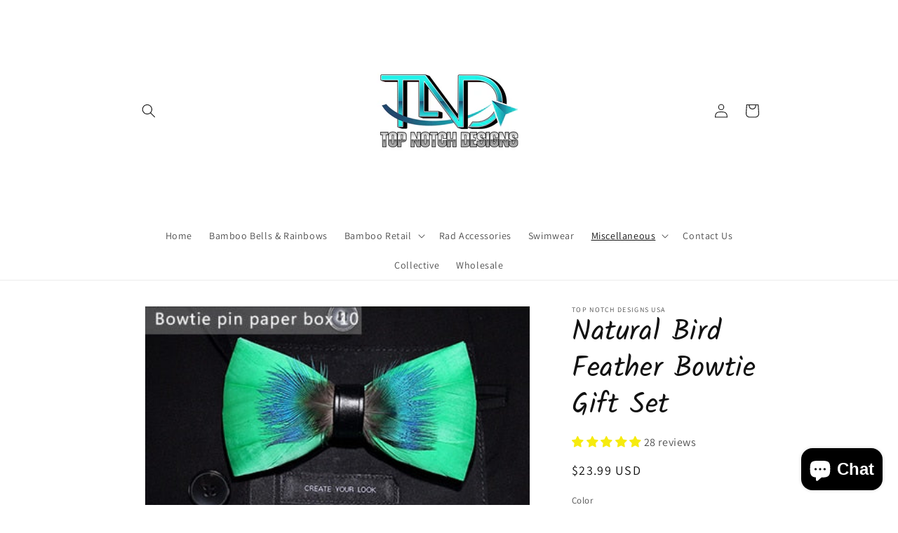

--- FILE ---
content_type: text/html; charset=utf-8
request_url: https://topnotchdesignsusa.com/collections/mens-apparel/products/men-new-design-bow-tie-natural-bird-feather-exquisite-handmade-gift-box-set
body_size: 52281
content:
<!doctype html>
<html class="no-js" lang="en">
  <head>
    <meta charset="utf-8">
    <meta http-equiv="X-UA-Compatible" content="IE=edge">
    <meta name="viewport" content="width=device-width,initial-scale=1">
    <meta name="theme-color" content="">
    <link rel="canonical" href="https://topnotchdesignsusa.com/products/men-new-design-bow-tie-natural-bird-feather-exquisite-handmade-gift-box-set"><link rel="preconnect" href="https://fonts.shopifycdn.com" crossorigin><title>
      Natural Bird Feather Bowtie Gift Set
 &ndash; Top Notch Designs USA</title>

    
      <meta name="description" content="  Brand Name: JEMYGINSStyle: FashionMaterial: Genuine LeatherMaterial: Synthetic LeatherItem Type: Bow TiesSize: One SizeModel Number: YM2019001Color: Red/White/Blue/Yellow/Gold/Black/BrownLeather Bow Tie Size: 6.5cm wide and 12.5cm long">
    

    

<meta property="og:site_name" content="Top Notch Designs USA">
<meta property="og:url" content="https://topnotchdesignsusa.com/products/men-new-design-bow-tie-natural-bird-feather-exquisite-handmade-gift-box-set">
<meta property="og:title" content="Natural Bird Feather Bowtie Gift Set">
<meta property="og:type" content="product">
<meta property="og:description" content="  Brand Name: JEMYGINSStyle: FashionMaterial: Genuine LeatherMaterial: Synthetic LeatherItem Type: Bow TiesSize: One SizeModel Number: YM2019001Color: Red/White/Blue/Yellow/Gold/Black/BrownLeather Bow Tie Size: 6.5cm wide and 12.5cm long"><meta property="og:image" content="http://topnotchdesignsusa.com/cdn/shop/products/product-image-919923289.jpg?v=1577501104">
  <meta property="og:image:secure_url" content="https://topnotchdesignsusa.com/cdn/shop/products/product-image-919923289.jpg?v=1577501104">
  <meta property="og:image:width" content="1000">
  <meta property="og:image:height" content="1000"><meta property="og:price:amount" content="19.99">
  <meta property="og:price:currency" content="USD"><meta name="twitter:card" content="summary_large_image">
<meta name="twitter:title" content="Natural Bird Feather Bowtie Gift Set">
<meta name="twitter:description" content="  Brand Name: JEMYGINSStyle: FashionMaterial: Genuine LeatherMaterial: Synthetic LeatherItem Type: Bow TiesSize: One SizeModel Number: YM2019001Color: Red/White/Blue/Yellow/Gold/Black/BrownLeather Bow Tie Size: 6.5cm wide and 12.5cm long">


    <script src="//topnotchdesignsusa.com/cdn/shop/t/5/assets/constants.js?v=58251544750838685771711375698" defer="defer"></script>
    <script src="//topnotchdesignsusa.com/cdn/shop/t/5/assets/pubsub.js?v=158357773527763999511711375698" defer="defer"></script>
    <script src="//topnotchdesignsusa.com/cdn/shop/t/5/assets/global.js?v=37284204640041572741711375698" defer="defer"></script><script src="//topnotchdesignsusa.com/cdn/shop/t/5/assets/animations.js?v=88693664871331136111711375697" defer="defer"></script><script>window.performance && window.performance.mark && window.performance.mark('shopify.content_for_header.start');</script><meta name="google-site-verification" content="eJfD3yK7DsBV230SR23f0z2v0ivbhNeDs_jnwmgeeeE">
<meta id="shopify-digital-wallet" name="shopify-digital-wallet" content="/12455182432/digital_wallets/dialog">
<meta name="shopify-checkout-api-token" content="648dc0924f611645a714b6527ec1190f">
<meta id="in-context-paypal-metadata" data-shop-id="12455182432" data-venmo-supported="false" data-environment="production" data-locale="en_US" data-paypal-v4="true" data-currency="USD">
<link rel="alternate" type="application/json+oembed" href="https://topnotchdesignsusa.com/products/men-new-design-bow-tie-natural-bird-feather-exquisite-handmade-gift-box-set.oembed">
<script async="async" src="/checkouts/internal/preloads.js?locale=en-US"></script>
<link rel="preconnect" href="https://shop.app" crossorigin="anonymous">
<script async="async" src="https://shop.app/checkouts/internal/preloads.js?locale=en-US&shop_id=12455182432" crossorigin="anonymous"></script>
<script id="apple-pay-shop-capabilities" type="application/json">{"shopId":12455182432,"countryCode":"US","currencyCode":"USD","merchantCapabilities":["supports3DS"],"merchantId":"gid:\/\/shopify\/Shop\/12455182432","merchantName":"Top Notch Designs USA","requiredBillingContactFields":["postalAddress","email","phone"],"requiredShippingContactFields":["postalAddress","email","phone"],"shippingType":"shipping","supportedNetworks":["visa","masterCard","amex","discover","elo","jcb"],"total":{"type":"pending","label":"Top Notch Designs USA","amount":"1.00"},"shopifyPaymentsEnabled":true,"supportsSubscriptions":true}</script>
<script id="shopify-features" type="application/json">{"accessToken":"648dc0924f611645a714b6527ec1190f","betas":["rich-media-storefront-analytics"],"domain":"topnotchdesignsusa.com","predictiveSearch":true,"shopId":12455182432,"locale":"en"}</script>
<script>var Shopify = Shopify || {};
Shopify.shop = "top-notch-designs-usa.myshopify.com";
Shopify.locale = "en";
Shopify.currency = {"active":"USD","rate":"1.0"};
Shopify.country = "US";
Shopify.theme = {"name":"Dawn","id":134819086496,"schema_name":"Dawn","schema_version":"13.0.1","theme_store_id":887,"role":"main"};
Shopify.theme.handle = "null";
Shopify.theme.style = {"id":null,"handle":null};
Shopify.cdnHost = "topnotchdesignsusa.com/cdn";
Shopify.routes = Shopify.routes || {};
Shopify.routes.root = "/";</script>
<script type="module">!function(o){(o.Shopify=o.Shopify||{}).modules=!0}(window);</script>
<script>!function(o){function n(){var o=[];function n(){o.push(Array.prototype.slice.apply(arguments))}return n.q=o,n}var t=o.Shopify=o.Shopify||{};t.loadFeatures=n(),t.autoloadFeatures=n()}(window);</script>
<script>
  window.ShopifyPay = window.ShopifyPay || {};
  window.ShopifyPay.apiHost = "shop.app\/pay";
  window.ShopifyPay.redirectState = null;
</script>
<script id="shop-js-analytics" type="application/json">{"pageType":"product"}</script>
<script defer="defer" async type="module" src="//topnotchdesignsusa.com/cdn/shopifycloud/shop-js/modules/v2/client.init-shop-cart-sync_C5BV16lS.en.esm.js"></script>
<script defer="defer" async type="module" src="//topnotchdesignsusa.com/cdn/shopifycloud/shop-js/modules/v2/chunk.common_CygWptCX.esm.js"></script>
<script type="module">
  await import("//topnotchdesignsusa.com/cdn/shopifycloud/shop-js/modules/v2/client.init-shop-cart-sync_C5BV16lS.en.esm.js");
await import("//topnotchdesignsusa.com/cdn/shopifycloud/shop-js/modules/v2/chunk.common_CygWptCX.esm.js");

  window.Shopify.SignInWithShop?.initShopCartSync?.({"fedCMEnabled":true,"windoidEnabled":true});

</script>
<script>
  window.Shopify = window.Shopify || {};
  if (!window.Shopify.featureAssets) window.Shopify.featureAssets = {};
  window.Shopify.featureAssets['shop-js'] = {"shop-cart-sync":["modules/v2/client.shop-cart-sync_ZFArdW7E.en.esm.js","modules/v2/chunk.common_CygWptCX.esm.js"],"init-fed-cm":["modules/v2/client.init-fed-cm_CmiC4vf6.en.esm.js","modules/v2/chunk.common_CygWptCX.esm.js"],"shop-button":["modules/v2/client.shop-button_tlx5R9nI.en.esm.js","modules/v2/chunk.common_CygWptCX.esm.js"],"shop-cash-offers":["modules/v2/client.shop-cash-offers_DOA2yAJr.en.esm.js","modules/v2/chunk.common_CygWptCX.esm.js","modules/v2/chunk.modal_D71HUcav.esm.js"],"init-windoid":["modules/v2/client.init-windoid_sURxWdc1.en.esm.js","modules/v2/chunk.common_CygWptCX.esm.js"],"shop-toast-manager":["modules/v2/client.shop-toast-manager_ClPi3nE9.en.esm.js","modules/v2/chunk.common_CygWptCX.esm.js"],"init-shop-email-lookup-coordinator":["modules/v2/client.init-shop-email-lookup-coordinator_B8hsDcYM.en.esm.js","modules/v2/chunk.common_CygWptCX.esm.js"],"init-shop-cart-sync":["modules/v2/client.init-shop-cart-sync_C5BV16lS.en.esm.js","modules/v2/chunk.common_CygWptCX.esm.js"],"avatar":["modules/v2/client.avatar_BTnouDA3.en.esm.js"],"pay-button":["modules/v2/client.pay-button_FdsNuTd3.en.esm.js","modules/v2/chunk.common_CygWptCX.esm.js"],"init-customer-accounts":["modules/v2/client.init-customer-accounts_DxDtT_ad.en.esm.js","modules/v2/client.shop-login-button_C5VAVYt1.en.esm.js","modules/v2/chunk.common_CygWptCX.esm.js","modules/v2/chunk.modal_D71HUcav.esm.js"],"init-shop-for-new-customer-accounts":["modules/v2/client.init-shop-for-new-customer-accounts_ChsxoAhi.en.esm.js","modules/v2/client.shop-login-button_C5VAVYt1.en.esm.js","modules/v2/chunk.common_CygWptCX.esm.js","modules/v2/chunk.modal_D71HUcav.esm.js"],"shop-login-button":["modules/v2/client.shop-login-button_C5VAVYt1.en.esm.js","modules/v2/chunk.common_CygWptCX.esm.js","modules/v2/chunk.modal_D71HUcav.esm.js"],"init-customer-accounts-sign-up":["modules/v2/client.init-customer-accounts-sign-up_CPSyQ0Tj.en.esm.js","modules/v2/client.shop-login-button_C5VAVYt1.en.esm.js","modules/v2/chunk.common_CygWptCX.esm.js","modules/v2/chunk.modal_D71HUcav.esm.js"],"shop-follow-button":["modules/v2/client.shop-follow-button_Cva4Ekp9.en.esm.js","modules/v2/chunk.common_CygWptCX.esm.js","modules/v2/chunk.modal_D71HUcav.esm.js"],"checkout-modal":["modules/v2/client.checkout-modal_BPM8l0SH.en.esm.js","modules/v2/chunk.common_CygWptCX.esm.js","modules/v2/chunk.modal_D71HUcav.esm.js"],"lead-capture":["modules/v2/client.lead-capture_Bi8yE_yS.en.esm.js","modules/v2/chunk.common_CygWptCX.esm.js","modules/v2/chunk.modal_D71HUcav.esm.js"],"shop-login":["modules/v2/client.shop-login_D6lNrXab.en.esm.js","modules/v2/chunk.common_CygWptCX.esm.js","modules/v2/chunk.modal_D71HUcav.esm.js"],"payment-terms":["modules/v2/client.payment-terms_CZxnsJam.en.esm.js","modules/v2/chunk.common_CygWptCX.esm.js","modules/v2/chunk.modal_D71HUcav.esm.js"]};
</script>
<script>(function() {
  var isLoaded = false;
  function asyncLoad() {
    if (isLoaded) return;
    isLoaded = true;
    var urls = ["https:\/\/amazonedropshipping.com\/shopify_app\/js\/base\/amazone.js?storeid=41877\u0026shop=top-notch-designs-usa.myshopify.com","https:\/\/amazonedropshipping.com\/shopify_app\/js\/jquery.rateyo.min.js?storeid=41877\u0026shop=top-notch-designs-usa.myshopify.com"];
    for (var i = 0; i < urls.length; i++) {
      var s = document.createElement('script');
      s.type = 'text/javascript';
      s.async = true;
      s.src = urls[i];
      var x = document.getElementsByTagName('script')[0];
      x.parentNode.insertBefore(s, x);
    }
  };
  if(window.attachEvent) {
    window.attachEvent('onload', asyncLoad);
  } else {
    window.addEventListener('load', asyncLoad, false);
  }
})();</script>
<script id="__st">var __st={"a":12455182432,"offset":-18000,"reqid":"9eb199df-55fe-4af2-ac1d-6375a70275e2-1768690095","pageurl":"topnotchdesignsusa.com\/collections\/mens-apparel\/products\/men-new-design-bow-tie-natural-bird-feather-exquisite-handmade-gift-box-set","u":"d7c74f4eaebf","p":"product","rtyp":"product","rid":4459186847840};</script>
<script>window.ShopifyPaypalV4VisibilityTracking = true;</script>
<script id="captcha-bootstrap">!function(){'use strict';const t='contact',e='account',n='new_comment',o=[[t,t],['blogs',n],['comments',n],[t,'customer']],c=[[e,'customer_login'],[e,'guest_login'],[e,'recover_customer_password'],[e,'create_customer']],r=t=>t.map((([t,e])=>`form[action*='/${t}']:not([data-nocaptcha='true']) input[name='form_type'][value='${e}']`)).join(','),a=t=>()=>t?[...document.querySelectorAll(t)].map((t=>t.form)):[];function s(){const t=[...o],e=r(t);return a(e)}const i='password',u='form_key',d=['recaptcha-v3-token','g-recaptcha-response','h-captcha-response',i],f=()=>{try{return window.sessionStorage}catch{return}},m='__shopify_v',_=t=>t.elements[u];function p(t,e,n=!1){try{const o=window.sessionStorage,c=JSON.parse(o.getItem(e)),{data:r}=function(t){const{data:e,action:n}=t;return t[m]||n?{data:e,action:n}:{data:t,action:n}}(c);for(const[e,n]of Object.entries(r))t.elements[e]&&(t.elements[e].value=n);n&&o.removeItem(e)}catch(o){console.error('form repopulation failed',{error:o})}}const l='form_type',E='cptcha';function T(t){t.dataset[E]=!0}const w=window,h=w.document,L='Shopify',v='ce_forms',y='captcha';let A=!1;((t,e)=>{const n=(g='f06e6c50-85a8-45c8-87d0-21a2b65856fe',I='https://cdn.shopify.com/shopifycloud/storefront-forms-hcaptcha/ce_storefront_forms_captcha_hcaptcha.v1.5.2.iife.js',D={infoText:'Protected by hCaptcha',privacyText:'Privacy',termsText:'Terms'},(t,e,n)=>{const o=w[L][v],c=o.bindForm;if(c)return c(t,g,e,D).then(n);var r;o.q.push([[t,g,e,D],n]),r=I,A||(h.body.append(Object.assign(h.createElement('script'),{id:'captcha-provider',async:!0,src:r})),A=!0)});var g,I,D;w[L]=w[L]||{},w[L][v]=w[L][v]||{},w[L][v].q=[],w[L][y]=w[L][y]||{},w[L][y].protect=function(t,e){n(t,void 0,e),T(t)},Object.freeze(w[L][y]),function(t,e,n,w,h,L){const[v,y,A,g]=function(t,e,n){const i=e?o:[],u=t?c:[],d=[...i,...u],f=r(d),m=r(i),_=r(d.filter((([t,e])=>n.includes(e))));return[a(f),a(m),a(_),s()]}(w,h,L),I=t=>{const e=t.target;return e instanceof HTMLFormElement?e:e&&e.form},D=t=>v().includes(t);t.addEventListener('submit',(t=>{const e=I(t);if(!e)return;const n=D(e)&&!e.dataset.hcaptchaBound&&!e.dataset.recaptchaBound,o=_(e),c=g().includes(e)&&(!o||!o.value);(n||c)&&t.preventDefault(),c&&!n&&(function(t){try{if(!f())return;!function(t){const e=f();if(!e)return;const n=_(t);if(!n)return;const o=n.value;o&&e.removeItem(o)}(t);const e=Array.from(Array(32),(()=>Math.random().toString(36)[2])).join('');!function(t,e){_(t)||t.append(Object.assign(document.createElement('input'),{type:'hidden',name:u})),t.elements[u].value=e}(t,e),function(t,e){const n=f();if(!n)return;const o=[...t.querySelectorAll(`input[type='${i}']`)].map((({name:t})=>t)),c=[...d,...o],r={};for(const[a,s]of new FormData(t).entries())c.includes(a)||(r[a]=s);n.setItem(e,JSON.stringify({[m]:1,action:t.action,data:r}))}(t,e)}catch(e){console.error('failed to persist form',e)}}(e),e.submit())}));const S=(t,e)=>{t&&!t.dataset[E]&&(n(t,e.some((e=>e===t))),T(t))};for(const o of['focusin','change'])t.addEventListener(o,(t=>{const e=I(t);D(e)&&S(e,y())}));const B=e.get('form_key'),M=e.get(l),P=B&&M;t.addEventListener('DOMContentLoaded',(()=>{const t=y();if(P)for(const e of t)e.elements[l].value===M&&p(e,B);[...new Set([...A(),...v().filter((t=>'true'===t.dataset.shopifyCaptcha))])].forEach((e=>S(e,t)))}))}(h,new URLSearchParams(w.location.search),n,t,e,['guest_login'])})(!0,!0)}();</script>
<script integrity="sha256-4kQ18oKyAcykRKYeNunJcIwy7WH5gtpwJnB7kiuLZ1E=" data-source-attribution="shopify.loadfeatures" defer="defer" src="//topnotchdesignsusa.com/cdn/shopifycloud/storefront/assets/storefront/load_feature-a0a9edcb.js" crossorigin="anonymous"></script>
<script crossorigin="anonymous" defer="defer" src="//topnotchdesignsusa.com/cdn/shopifycloud/storefront/assets/shopify_pay/storefront-65b4c6d7.js?v=20250812"></script>
<script data-source-attribution="shopify.dynamic_checkout.dynamic.init">var Shopify=Shopify||{};Shopify.PaymentButton=Shopify.PaymentButton||{isStorefrontPortableWallets:!0,init:function(){window.Shopify.PaymentButton.init=function(){};var t=document.createElement("script");t.src="https://topnotchdesignsusa.com/cdn/shopifycloud/portable-wallets/latest/portable-wallets.en.js",t.type="module",document.head.appendChild(t)}};
</script>
<script data-source-attribution="shopify.dynamic_checkout.buyer_consent">
  function portableWalletsHideBuyerConsent(e){var t=document.getElementById("shopify-buyer-consent"),n=document.getElementById("shopify-subscription-policy-button");t&&n&&(t.classList.add("hidden"),t.setAttribute("aria-hidden","true"),n.removeEventListener("click",e))}function portableWalletsShowBuyerConsent(e){var t=document.getElementById("shopify-buyer-consent"),n=document.getElementById("shopify-subscription-policy-button");t&&n&&(t.classList.remove("hidden"),t.removeAttribute("aria-hidden"),n.addEventListener("click",e))}window.Shopify?.PaymentButton&&(window.Shopify.PaymentButton.hideBuyerConsent=portableWalletsHideBuyerConsent,window.Shopify.PaymentButton.showBuyerConsent=portableWalletsShowBuyerConsent);
</script>
<script data-source-attribution="shopify.dynamic_checkout.cart.bootstrap">document.addEventListener("DOMContentLoaded",(function(){function t(){return document.querySelector("shopify-accelerated-checkout-cart, shopify-accelerated-checkout")}if(t())Shopify.PaymentButton.init();else{new MutationObserver((function(e,n){t()&&(Shopify.PaymentButton.init(),n.disconnect())})).observe(document.body,{childList:!0,subtree:!0})}}));
</script>
<link id="shopify-accelerated-checkout-styles" rel="stylesheet" media="screen" href="https://topnotchdesignsusa.com/cdn/shopifycloud/portable-wallets/latest/accelerated-checkout-backwards-compat.css" crossorigin="anonymous">
<style id="shopify-accelerated-checkout-cart">
        #shopify-buyer-consent {
  margin-top: 1em;
  display: inline-block;
  width: 100%;
}

#shopify-buyer-consent.hidden {
  display: none;
}

#shopify-subscription-policy-button {
  background: none;
  border: none;
  padding: 0;
  text-decoration: underline;
  font-size: inherit;
  cursor: pointer;
}

#shopify-subscription-policy-button::before {
  box-shadow: none;
}

      </style>
<script id="sections-script" data-sections="header" defer="defer" src="//topnotchdesignsusa.com/cdn/shop/t/5/compiled_assets/scripts.js?v=3877"></script>
<script>window.performance && window.performance.mark && window.performance.mark('shopify.content_for_header.end');</script>


    <style data-shopify>
      @font-face {
  font-family: Assistant;
  font-weight: 400;
  font-style: normal;
  font-display: swap;
  src: url("//topnotchdesignsusa.com/cdn/fonts/assistant/assistant_n4.9120912a469cad1cc292572851508ca49d12e768.woff2") format("woff2"),
       url("//topnotchdesignsusa.com/cdn/fonts/assistant/assistant_n4.6e9875ce64e0fefcd3f4446b7ec9036b3ddd2985.woff") format("woff");
}

      @font-face {
  font-family: Assistant;
  font-weight: 700;
  font-style: normal;
  font-display: swap;
  src: url("//topnotchdesignsusa.com/cdn/fonts/assistant/assistant_n7.bf44452348ec8b8efa3aa3068825305886b1c83c.woff2") format("woff2"),
       url("//topnotchdesignsusa.com/cdn/fonts/assistant/assistant_n7.0c887fee83f6b3bda822f1150b912c72da0f7b64.woff") format("woff");
}

      
      
      @font-face {
  font-family: Kalam;
  font-weight: 400;
  font-style: normal;
  font-display: swap;
  src: url("//topnotchdesignsusa.com/cdn/fonts/kalam/kalam_n4.146ac42292d6ecada676dc97796fcd1f16079bde.woff2") format("woff2"),
       url("//topnotchdesignsusa.com/cdn/fonts/kalam/kalam_n4.48d29762039a6523b7155af84f2c9b49c4db9943.woff") format("woff");
}


      
        :root,
        .color-scheme-1 {
          --color-background: 255,255,255;
        
          --gradient-background: #ffffff;
        

        

        --color-foreground: 18,18,18;
        --color-background-contrast: 191,191,191;
        --color-shadow: 18,18,18;
        --color-button: 18,18,18;
        --color-button-text: 255,255,255;
        --color-secondary-button: 255,255,255;
        --color-secondary-button-text: 18,18,18;
        --color-link: 18,18,18;
        --color-badge-foreground: 18,18,18;
        --color-badge-background: 255,255,255;
        --color-badge-border: 18,18,18;
        --payment-terms-background-color: rgb(255 255 255);
      }
      
        
        .color-scheme-2 {
          --color-background: 186,159,139;
        
          --gradient-background: #ba9f8b;
        

        

        --color-foreground: 18,18,18;
        --color-background-contrast: 124,95,74;
        --color-shadow: 18,18,18;
        --color-button: 18,18,18;
        --color-button-text: 243,243,243;
        --color-secondary-button: 186,159,139;
        --color-secondary-button-text: 18,18,18;
        --color-link: 18,18,18;
        --color-badge-foreground: 18,18,18;
        --color-badge-background: 186,159,139;
        --color-badge-border: 18,18,18;
        --payment-terms-background-color: rgb(186 159 139);
      }
      
        
        .color-scheme-3 {
          --color-background: 36,40,51;
        
          --gradient-background: #242833;
        

        

        --color-foreground: 255,255,255;
        --color-background-contrast: 47,52,66;
        --color-shadow: 18,18,18;
        --color-button: 255,255,255;
        --color-button-text: 0,0,0;
        --color-secondary-button: 36,40,51;
        --color-secondary-button-text: 255,255,255;
        --color-link: 255,255,255;
        --color-badge-foreground: 255,255,255;
        --color-badge-background: 36,40,51;
        --color-badge-border: 255,255,255;
        --payment-terms-background-color: rgb(36 40 51);
      }
      
        
        .color-scheme-4 {
          --color-background: 18,18,18;
        
          --gradient-background: #121212;
        

        

        --color-foreground: 255,255,255;
        --color-background-contrast: 146,146,146;
        --color-shadow: 18,18,18;
        --color-button: 255,255,255;
        --color-button-text: 18,18,18;
        --color-secondary-button: 18,18,18;
        --color-secondary-button-text: 255,255,255;
        --color-link: 255,255,255;
        --color-badge-foreground: 255,255,255;
        --color-badge-background: 18,18,18;
        --color-badge-border: 255,255,255;
        --payment-terms-background-color: rgb(18 18 18);
      }
      
        
        .color-scheme-5 {
          --color-background: 51,79,180;
        
          --gradient-background: #334fb4;
        

        

        --color-foreground: 255,255,255;
        --color-background-contrast: 23,35,81;
        --color-shadow: 18,18,18;
        --color-button: 255,255,255;
        --color-button-text: 51,79,180;
        --color-secondary-button: 51,79,180;
        --color-secondary-button-text: 255,255,255;
        --color-link: 255,255,255;
        --color-badge-foreground: 255,255,255;
        --color-badge-background: 51,79,180;
        --color-badge-border: 255,255,255;
        --payment-terms-background-color: rgb(51 79 180);
      }
      

      body, .color-scheme-1, .color-scheme-2, .color-scheme-3, .color-scheme-4, .color-scheme-5 {
        color: rgba(var(--color-foreground), 0.75);
        background-color: rgb(var(--color-background));
      }

      :root {
        --font-body-family: Assistant, sans-serif;
        --font-body-style: normal;
        --font-body-weight: 400;
        --font-body-weight-bold: 700;

        --font-heading-family: Kalam, cursive;
        --font-heading-style: normal;
        --font-heading-weight: 400;

        --font-body-scale: 1.0;
        --font-heading-scale: 1.0;

        --media-padding: px;
        --media-border-opacity: 0.05;
        --media-border-width: 1px;
        --media-radius: 0px;
        --media-shadow-opacity: 0.0;
        --media-shadow-horizontal-offset: 0px;
        --media-shadow-vertical-offset: 4px;
        --media-shadow-blur-radius: 5px;
        --media-shadow-visible: 0;

        --page-width: 100rem;
        --page-width-margin: 0rem;

        --product-card-image-padding: 0.0rem;
        --product-card-corner-radius: 0.0rem;
        --product-card-text-alignment: left;
        --product-card-border-width: 0.0rem;
        --product-card-border-opacity: 0.1;
        --product-card-shadow-opacity: 0.0;
        --product-card-shadow-visible: 0;
        --product-card-shadow-horizontal-offset: 0.0rem;
        --product-card-shadow-vertical-offset: 0.4rem;
        --product-card-shadow-blur-radius: 0.5rem;

        --collection-card-image-padding: 0.0rem;
        --collection-card-corner-radius: 0.0rem;
        --collection-card-text-alignment: left;
        --collection-card-border-width: 0.0rem;
        --collection-card-border-opacity: 0.1;
        --collection-card-shadow-opacity: 0.0;
        --collection-card-shadow-visible: 0;
        --collection-card-shadow-horizontal-offset: 0.0rem;
        --collection-card-shadow-vertical-offset: 0.4rem;
        --collection-card-shadow-blur-radius: 0.5rem;

        --blog-card-image-padding: 0.0rem;
        --blog-card-corner-radius: 0.0rem;
        --blog-card-text-alignment: left;
        --blog-card-border-width: 0.0rem;
        --blog-card-border-opacity: 0.1;
        --blog-card-shadow-opacity: 0.0;
        --blog-card-shadow-visible: 0;
        --blog-card-shadow-horizontal-offset: 0.0rem;
        --blog-card-shadow-vertical-offset: 0.4rem;
        --blog-card-shadow-blur-radius: 0.5rem;

        --badge-corner-radius: 4.0rem;

        --popup-border-width: 1px;
        --popup-border-opacity: 0.1;
        --popup-corner-radius: 0px;
        --popup-shadow-opacity: 0.05;
        --popup-shadow-horizontal-offset: 0px;
        --popup-shadow-vertical-offset: 4px;
        --popup-shadow-blur-radius: 5px;

        --drawer-border-width: 1px;
        --drawer-border-opacity: 0.1;
        --drawer-shadow-opacity: 0.0;
        --drawer-shadow-horizontal-offset: 0px;
        --drawer-shadow-vertical-offset: 4px;
        --drawer-shadow-blur-radius: 5px;

        --spacing-sections-desktop: 0px;
        --spacing-sections-mobile: 0px;

        --grid-desktop-vertical-spacing: 8px;
        --grid-desktop-horizontal-spacing: 8px;
        --grid-mobile-vertical-spacing: 4px;
        --grid-mobile-horizontal-spacing: 4px;

        --text-boxes-border-opacity: 0.1;
        --text-boxes-border-width: 0px;
        --text-boxes-radius: 0px;
        --text-boxes-shadow-opacity: 0.0;
        --text-boxes-shadow-visible: 0;
        --text-boxes-shadow-horizontal-offset: 0px;
        --text-boxes-shadow-vertical-offset: 4px;
        --text-boxes-shadow-blur-radius: 5px;

        --buttons-radius: 0px;
        --buttons-radius-outset: 0px;
        --buttons-border-width: 1px;
        --buttons-border-opacity: 1.0;
        --buttons-shadow-opacity: 0.0;
        --buttons-shadow-visible: 0;
        --buttons-shadow-horizontal-offset: 0px;
        --buttons-shadow-vertical-offset: 4px;
        --buttons-shadow-blur-radius: 5px;
        --buttons-border-offset: 0px;

        --inputs-radius: 0px;
        --inputs-border-width: 1px;
        --inputs-border-opacity: 0.55;
        --inputs-shadow-opacity: 0.0;
        --inputs-shadow-horizontal-offset: 0px;
        --inputs-margin-offset: 0px;
        --inputs-shadow-vertical-offset: 4px;
        --inputs-shadow-blur-radius: 5px;
        --inputs-radius-outset: 0px;

        --variant-pills-radius: 40px;
        --variant-pills-border-width: 1px;
        --variant-pills-border-opacity: 0.55;
        --variant-pills-shadow-opacity: 0.0;
        --variant-pills-shadow-horizontal-offset: 0px;
        --variant-pills-shadow-vertical-offset: 4px;
        --variant-pills-shadow-blur-radius: 5px;
      }

      *,
      *::before,
      *::after {
        box-sizing: inherit;
      }

      html {
        box-sizing: border-box;
        font-size: calc(var(--font-body-scale) * 62.5%);
        height: 100%;
      }

      body {
        display: grid;
        grid-template-rows: auto auto 1fr auto;
        grid-template-columns: 100%;
        min-height: 100%;
        margin: 0;
        font-size: 1.5rem;
        letter-spacing: 0.06rem;
        line-height: calc(1 + 0.8 / var(--font-body-scale));
        font-family: var(--font-body-family);
        font-style: var(--font-body-style);
        font-weight: var(--font-body-weight);
      }

      @media screen and (min-width: 750px) {
        body {
          font-size: 1.6rem;
        }
      }
    </style>

    <link href="//topnotchdesignsusa.com/cdn/shop/t/5/assets/base.css?v=93405971894151239851711375697" rel="stylesheet" type="text/css" media="all" />
<link rel="preload" as="font" href="//topnotchdesignsusa.com/cdn/fonts/assistant/assistant_n4.9120912a469cad1cc292572851508ca49d12e768.woff2" type="font/woff2" crossorigin><link rel="preload" as="font" href="//topnotchdesignsusa.com/cdn/fonts/kalam/kalam_n4.146ac42292d6ecada676dc97796fcd1f16079bde.woff2" type="font/woff2" crossorigin><link
        rel="stylesheet"
        href="//topnotchdesignsusa.com/cdn/shop/t/5/assets/component-predictive-search.css?v=118923337488134913561711375697"
        media="print"
        onload="this.media='all'"
      ><script>
      document.documentElement.className = document.documentElement.className.replace('no-js', 'js');
      if (Shopify.designMode) {
        document.documentElement.classList.add('shopify-design-mode');
      }
    </script>
  <!-- BEGIN app block: shopify://apps/judge-me-reviews/blocks/judgeme_core/61ccd3b1-a9f2-4160-9fe9-4fec8413e5d8 --><!-- Start of Judge.me Core -->






<link rel="dns-prefetch" href="https://cdnwidget.judge.me">
<link rel="dns-prefetch" href="https://cdn.judge.me">
<link rel="dns-prefetch" href="https://cdn1.judge.me">
<link rel="dns-prefetch" href="https://api.judge.me">

<script data-cfasync='false' class='jdgm-settings-script'>window.jdgmSettings={"pagination":5,"disable_web_reviews":false,"badge_no_review_text":"No reviews","badge_n_reviews_text":"{{ n }} review/reviews","badge_star_color":"#f6eb0e","hide_badge_preview_if_no_reviews":true,"badge_hide_text":false,"enforce_center_preview_badge":false,"widget_title":"Customer Reviews","widget_open_form_text":"Write a review","widget_close_form_text":"Cancel review","widget_refresh_page_text":"Refresh page","widget_summary_text":"Based on {{ number_of_reviews }} review/reviews","widget_no_review_text":"Be the first to write a review","widget_name_field_text":"Display name","widget_verified_name_field_text":"Verified Name (public)","widget_name_placeholder_text":"Display name","widget_required_field_error_text":"This field is required.","widget_email_field_text":"Email address","widget_verified_email_field_text":"Verified Email (private, can not be edited)","widget_email_placeholder_text":"Your email address","widget_email_field_error_text":"Please enter a valid email address.","widget_rating_field_text":"Rating","widget_review_title_field_text":"Review Title","widget_review_title_placeholder_text":"Give your review a title","widget_review_body_field_text":"Review content","widget_review_body_placeholder_text":"Start writing here...","widget_pictures_field_text":"Picture/Video (optional)","widget_submit_review_text":"Submit Review","widget_submit_verified_review_text":"Submit Verified Review","widget_submit_success_msg_with_auto_publish":"Thank you! Please refresh the page in a few moments to see your review. You can remove or edit your review by logging into \u003ca href='https://judge.me/login' target='_blank' rel='nofollow noopener'\u003eJudge.me\u003c/a\u003e","widget_submit_success_msg_no_auto_publish":"Thank you! Your review will be published as soon as it is approved by the shop admin. You can remove or edit your review by logging into \u003ca href='https://judge.me/login' target='_blank' rel='nofollow noopener'\u003eJudge.me\u003c/a\u003e","widget_show_default_reviews_out_of_total_text":"Showing {{ n_reviews_shown }} out of {{ n_reviews }} reviews.","widget_show_all_link_text":"Show all","widget_show_less_link_text":"Show less","widget_author_said_text":"{{ reviewer_name }} said:","widget_days_text":"{{ n }} days ago","widget_weeks_text":"{{ n }} week/weeks ago","widget_months_text":"{{ n }} month/months ago","widget_years_text":"{{ n }} year/years ago","widget_yesterday_text":"Yesterday","widget_today_text":"Today","widget_replied_text":"\u003e\u003e {{ shop_name }} replied:","widget_read_more_text":"Read more","widget_reviewer_name_as_initial":"","widget_rating_filter_color":"#fbcd0a","widget_rating_filter_see_all_text":"See all reviews","widget_sorting_most_recent_text":"Most Recent","widget_sorting_highest_rating_text":"Highest Rating","widget_sorting_lowest_rating_text":"Lowest Rating","widget_sorting_with_pictures_text":"Only Pictures","widget_sorting_most_helpful_text":"Most Helpful","widget_open_question_form_text":"Ask a question","widget_reviews_subtab_text":"Reviews","widget_questions_subtab_text":"Questions","widget_question_label_text":"Question","widget_answer_label_text":"Answer","widget_question_placeholder_text":"Write your question here","widget_submit_question_text":"Submit Question","widget_question_submit_success_text":"Thank you for your question! We will notify you once it gets answered.","widget_star_color":"#f6eb0e","verified_badge_text":"Verified","verified_badge_bg_color":"","verified_badge_text_color":"","verified_badge_placement":"left-of-reviewer-name","widget_review_max_height":"","widget_hide_border":false,"widget_social_share":false,"widget_thumb":false,"widget_review_location_show":false,"widget_location_format":"","all_reviews_include_out_of_store_products":true,"all_reviews_out_of_store_text":"(out of store)","all_reviews_pagination":100,"all_reviews_product_name_prefix_text":"about","enable_review_pictures":true,"enable_question_anwser":false,"widget_theme":"default","review_date_format":"mm/dd/yyyy","default_sort_method":"most-recent","widget_product_reviews_subtab_text":"Product Reviews","widget_shop_reviews_subtab_text":"Shop Reviews","widget_other_products_reviews_text":"Reviews for other products","widget_store_reviews_subtab_text":"Store reviews","widget_no_store_reviews_text":"This store hasn't received any reviews yet","widget_web_restriction_product_reviews_text":"This product hasn't received any reviews yet","widget_no_items_text":"No items found","widget_show_more_text":"Show more","widget_write_a_store_review_text":"Write a Store Review","widget_other_languages_heading":"Reviews in Other Languages","widget_translate_review_text":"Translate review to {{ language }}","widget_translating_review_text":"Translating...","widget_show_original_translation_text":"Show original ({{ language }})","widget_translate_review_failed_text":"Review couldn't be translated.","widget_translate_review_retry_text":"Retry","widget_translate_review_try_again_later_text":"Try again later","show_product_url_for_grouped_product":false,"widget_sorting_pictures_first_text":"Pictures First","show_pictures_on_all_rev_page_mobile":false,"show_pictures_on_all_rev_page_desktop":false,"floating_tab_hide_mobile_install_preference":false,"floating_tab_button_name":"★ Reviews","floating_tab_title":"Let customers speak for us","floating_tab_button_color":"","floating_tab_button_background_color":"","floating_tab_url":"","floating_tab_url_enabled":false,"floating_tab_tab_style":"text","all_reviews_text_badge_text":"Customers rate us {{ shop.metafields.judgeme.all_reviews_rating | round: 1 }}/5 based on {{ shop.metafields.judgeme.all_reviews_count }} reviews.","all_reviews_text_badge_text_branded_style":"{{ shop.metafields.judgeme.all_reviews_rating | round: 1 }} out of 5 stars based on {{ shop.metafields.judgeme.all_reviews_count }} reviews","is_all_reviews_text_badge_a_link":false,"show_stars_for_all_reviews_text_badge":false,"all_reviews_text_badge_url":"","all_reviews_text_style":"text","all_reviews_text_color_style":"judgeme_brand_color","all_reviews_text_color":"#108474","all_reviews_text_show_jm_brand":true,"featured_carousel_show_header":true,"featured_carousel_title":"Let customers speak for us!","testimonials_carousel_title":"Customers are saying","videos_carousel_title":"Real customer stories","cards_carousel_title":"Customers are saying","featured_carousel_count_text":"Check out the reviews ↓","featured_carousel_add_link_to_all_reviews_page":true,"featured_carousel_url":"","featured_carousel_show_images":true,"featured_carousel_autoslide_interval":5,"featured_carousel_arrows_on_the_sides":false,"featured_carousel_height":250,"featured_carousel_width":100,"featured_carousel_image_size":0,"featured_carousel_image_height":250,"featured_carousel_arrow_color":"#ba9f8b","verified_count_badge_style":"vintage","verified_count_badge_orientation":"horizontal","verified_count_badge_color_style":"judgeme_brand_color","verified_count_badge_color":"#108474","is_verified_count_badge_a_link":false,"verified_count_badge_url":"","verified_count_badge_show_jm_brand":true,"widget_rating_preset_default":5,"widget_first_sub_tab":"product-reviews","widget_show_histogram":true,"widget_histogram_use_custom_color":false,"widget_pagination_use_custom_color":false,"widget_star_use_custom_color":true,"widget_verified_badge_use_custom_color":false,"widget_write_review_use_custom_color":false,"picture_reminder_submit_button":"Upload Pictures","enable_review_videos":true,"mute_video_by_default":false,"widget_sorting_videos_first_text":"Videos First","widget_review_pending_text":"Pending","featured_carousel_items_for_large_screen":5,"social_share_options_order":"Facebook,Twitter","remove_microdata_snippet":false,"disable_json_ld":false,"enable_json_ld_products":false,"preview_badge_show_question_text":false,"preview_badge_no_question_text":"No questions","preview_badge_n_question_text":"{{ number_of_questions }} question/questions","qa_badge_show_icon":false,"qa_badge_position":"same-row","remove_judgeme_branding":false,"widget_add_search_bar":false,"widget_search_bar_placeholder":"Search","widget_sorting_verified_only_text":"Verified only","featured_carousel_theme":"aligned","featured_carousel_show_rating":true,"featured_carousel_show_title":true,"featured_carousel_show_body":true,"featured_carousel_show_date":false,"featured_carousel_show_reviewer":true,"featured_carousel_show_product":false,"featured_carousel_header_background_color":"#108474","featured_carousel_header_text_color":"#ffffff","featured_carousel_name_product_separator":"reviewed","featured_carousel_full_star_background":"#108474","featured_carousel_empty_star_background":"#dadada","featured_carousel_vertical_theme_background":"#f9fafb","featured_carousel_verified_badge_enable":false,"featured_carousel_verified_badge_color":"#108474","featured_carousel_border_style":"round","featured_carousel_review_line_length_limit":3,"featured_carousel_more_reviews_button_text":"Read more reviews","featured_carousel_view_product_button_text":"View product","all_reviews_page_load_reviews_on":"scroll","all_reviews_page_load_more_text":"Load More Reviews","disable_fb_tab_reviews":false,"enable_ajax_cdn_cache":false,"widget_public_name_text":"displayed publicly like","default_reviewer_name":"John Smith","default_reviewer_name_has_non_latin":true,"widget_reviewer_anonymous":"Anonymous","medals_widget_title":"Judge.me Review Medals","medals_widget_background_color":"#f9fafb","medals_widget_position":"footer_all_pages","medals_widget_border_color":"#f9fafb","medals_widget_verified_text_position":"left","medals_widget_use_monochromatic_version":false,"medals_widget_elements_color":"#108474","show_reviewer_avatar":true,"widget_invalid_yt_video_url_error_text":"Not a YouTube video URL","widget_max_length_field_error_text":"Please enter no more than {0} characters.","widget_show_country_flag":false,"widget_show_collected_via_shop_app":true,"widget_verified_by_shop_badge_style":"light","widget_verified_by_shop_text":"Verified by Shop","widget_show_photo_gallery":true,"widget_load_with_code_splitting":true,"widget_ugc_install_preference":false,"widget_ugc_title":"Made by us, Shared by you","widget_ugc_subtitle":"Tag us to see your picture featured in our page","widget_ugc_arrows_color":"#ffffff","widget_ugc_primary_button_text":"Buy Now","widget_ugc_primary_button_background_color":"#108474","widget_ugc_primary_button_text_color":"#ffffff","widget_ugc_primary_button_border_width":"0","widget_ugc_primary_button_border_style":"none","widget_ugc_primary_button_border_color":"#108474","widget_ugc_primary_button_border_radius":"25","widget_ugc_secondary_button_text":"Load More","widget_ugc_secondary_button_background_color":"#ffffff","widget_ugc_secondary_button_text_color":"#108474","widget_ugc_secondary_button_border_width":"2","widget_ugc_secondary_button_border_style":"solid","widget_ugc_secondary_button_border_color":"#108474","widget_ugc_secondary_button_border_radius":"25","widget_ugc_reviews_button_text":"View Reviews","widget_ugc_reviews_button_background_color":"#ffffff","widget_ugc_reviews_button_text_color":"#108474","widget_ugc_reviews_button_border_width":"2","widget_ugc_reviews_button_border_style":"solid","widget_ugc_reviews_button_border_color":"#108474","widget_ugc_reviews_button_border_radius":"25","widget_ugc_reviews_button_link_to":"judgeme-reviews-page","widget_ugc_show_post_date":true,"widget_ugc_max_width":"800","widget_rating_metafield_value_type":true,"widget_primary_color":"#108474","widget_enable_secondary_color":false,"widget_secondary_color":"#edf5f5","widget_summary_average_rating_text":"{{ average_rating }} out of 5","widget_media_grid_title":"Customer photos \u0026 videos","widget_media_grid_see_more_text":"See more","widget_round_style":false,"widget_show_product_medals":true,"widget_verified_by_judgeme_text":"Verified by Judge.me","widget_show_store_medals":true,"widget_verified_by_judgeme_text_in_store_medals":"Verified by Judge.me","widget_media_field_exceed_quantity_message":"Sorry, we can only accept {{ max_media }} for one review.","widget_media_field_exceed_limit_message":"{{ file_name }} is too large, please select a {{ media_type }} less than {{ size_limit }}MB.","widget_review_submitted_text":"Review Submitted!","widget_question_submitted_text":"Question Submitted!","widget_close_form_text_question":"Cancel","widget_write_your_answer_here_text":"Write your answer here","widget_enabled_branded_link":true,"widget_show_collected_by_judgeme":false,"widget_reviewer_name_color":"","widget_write_review_text_color":"","widget_write_review_bg_color":"","widget_collected_by_judgeme_text":"collected by Judge.me","widget_pagination_type":"standard","widget_load_more_text":"Load More","widget_load_more_color":"#108474","widget_full_review_text":"Full Review","widget_read_more_reviews_text":"Read More Reviews","widget_read_questions_text":"Read Questions","widget_questions_and_answers_text":"Questions \u0026 Answers","widget_verified_by_text":"Verified by","widget_verified_text":"Verified","widget_number_of_reviews_text":"{{ number_of_reviews }} reviews","widget_back_button_text":"Back","widget_next_button_text":"Next","widget_custom_forms_filter_button":"Filters","custom_forms_style":"vertical","widget_show_review_information":false,"how_reviews_are_collected":"How reviews are collected?","widget_show_review_keywords":false,"widget_gdpr_statement":"How we use your data: We'll only contact you about the review you left, and only if necessary. By submitting your review, you agree to Judge.me's \u003ca href='https://judge.me/terms' target='_blank' rel='nofollow noopener'\u003eterms\u003c/a\u003e, \u003ca href='https://judge.me/privacy' target='_blank' rel='nofollow noopener'\u003eprivacy\u003c/a\u003e and \u003ca href='https://judge.me/content-policy' target='_blank' rel='nofollow noopener'\u003econtent\u003c/a\u003e policies.","widget_multilingual_sorting_enabled":false,"widget_translate_review_content_enabled":false,"widget_translate_review_content_method":"manual","popup_widget_review_selection":"automatically_with_pictures","popup_widget_round_border_style":true,"popup_widget_show_title":true,"popup_widget_show_body":true,"popup_widget_show_reviewer":false,"popup_widget_show_product":true,"popup_widget_show_pictures":true,"popup_widget_use_review_picture":true,"popup_widget_show_on_home_page":true,"popup_widget_show_on_product_page":true,"popup_widget_show_on_collection_page":true,"popup_widget_show_on_cart_page":true,"popup_widget_position":"bottom_left","popup_widget_first_review_delay":5,"popup_widget_duration":5,"popup_widget_interval":5,"popup_widget_review_count":5,"popup_widget_hide_on_mobile":true,"review_snippet_widget_round_border_style":true,"review_snippet_widget_card_color":"#FFFFFF","review_snippet_widget_slider_arrows_background_color":"#FFFFFF","review_snippet_widget_slider_arrows_color":"#000000","review_snippet_widget_star_color":"#108474","show_product_variant":false,"all_reviews_product_variant_label_text":"Variant: ","widget_show_verified_branding":false,"widget_ai_summary_title":"Customers say","widget_ai_summary_disclaimer":"AI-powered review summary based on recent customer reviews","widget_show_ai_summary":false,"widget_show_ai_summary_bg":false,"widget_show_review_title_input":true,"redirect_reviewers_invited_via_email":"review_widget","request_store_review_after_product_review":false,"request_review_other_products_in_order":false,"review_form_color_scheme":"default","review_form_corner_style":"square","review_form_star_color":{},"review_form_text_color":"#333333","review_form_background_color":"#ffffff","review_form_field_background_color":"#fafafa","review_form_button_color":{},"review_form_button_text_color":"#ffffff","review_form_modal_overlay_color":"#000000","review_content_screen_title_text":"How would you rate this product?","review_content_introduction_text":"We would love it if you would share a bit about your experience.","store_review_form_title_text":"How would you rate this store?","store_review_form_introduction_text":"We would love it if you would share a bit about your experience.","show_review_guidance_text":true,"one_star_review_guidance_text":"Poor","five_star_review_guidance_text":"Great","customer_information_screen_title_text":"About you","customer_information_introduction_text":"Please tell us more about you.","custom_questions_screen_title_text":"Your experience in more detail","custom_questions_introduction_text":"Here are a few questions to help us understand more about your experience.","review_submitted_screen_title_text":"Thanks for your review!","review_submitted_screen_thank_you_text":"We are processing it and it will appear on the store soon.","review_submitted_screen_email_verification_text":"Please confirm your email by clicking the link we just sent you. This helps us keep reviews authentic.","review_submitted_request_store_review_text":"Would you like to share your experience of shopping with us?","review_submitted_review_other_products_text":"Would you like to review these products?","store_review_screen_title_text":"Would you like to share your experience of shopping with us?","store_review_introduction_text":"We value your feedback and use it to improve. Please share any thoughts or suggestions you have.","reviewer_media_screen_title_picture_text":"Share a picture","reviewer_media_introduction_picture_text":"Upload a photo to support your review.","reviewer_media_screen_title_video_text":"Share a video","reviewer_media_introduction_video_text":"Upload a video to support your review.","reviewer_media_screen_title_picture_or_video_text":"Share a picture or video","reviewer_media_introduction_picture_or_video_text":"Upload a photo or video to support your review.","reviewer_media_youtube_url_text":"Paste your Youtube URL here","advanced_settings_next_step_button_text":"Next","advanced_settings_close_review_button_text":"Close","modal_write_review_flow":false,"write_review_flow_required_text":"Required","write_review_flow_privacy_message_text":"We respect your privacy.","write_review_flow_anonymous_text":"Post review as anonymous","write_review_flow_visibility_text":"This won't be visible to other customers.","write_review_flow_multiple_selection_help_text":"Select as many as you like","write_review_flow_single_selection_help_text":"Select one option","write_review_flow_required_field_error_text":"This field is required","write_review_flow_invalid_email_error_text":"Please enter a valid email address","write_review_flow_max_length_error_text":"Max. {{ max_length }} characters.","write_review_flow_media_upload_text":"\u003cb\u003eClick to upload\u003c/b\u003e or drag and drop","write_review_flow_gdpr_statement":"We'll only contact you about your review if necessary. By submitting your review, you agree to our \u003ca href='https://judge.me/terms' target='_blank' rel='nofollow noopener'\u003eterms and conditions\u003c/a\u003e and \u003ca href='https://judge.me/privacy' target='_blank' rel='nofollow noopener'\u003eprivacy policy\u003c/a\u003e.","rating_only_reviews_enabled":false,"show_negative_reviews_help_screen":false,"new_review_flow_help_screen_rating_threshold":3,"negative_review_resolution_screen_title_text":"Tell us more","negative_review_resolution_text":"Your experience matters to us. If there were issues with your purchase, we're here to help. Feel free to reach out to us, we'd love the opportunity to make things right.","negative_review_resolution_button_text":"Contact us","negative_review_resolution_proceed_with_review_text":"Leave a review","negative_review_resolution_subject":"Issue with purchase from {{ shop_name }}.{{ order_name }}","preview_badge_collection_page_install_status":false,"widget_review_custom_css":"","preview_badge_custom_css":"","preview_badge_stars_count":"5-stars","featured_carousel_custom_css":"","floating_tab_custom_css":"","all_reviews_widget_custom_css":"","medals_widget_custom_css":"","verified_badge_custom_css":"","all_reviews_text_custom_css":"","transparency_badges_collected_via_store_invite":false,"transparency_badges_from_another_provider":false,"transparency_badges_collected_from_store_visitor":false,"transparency_badges_collected_by_verified_review_provider":false,"transparency_badges_earned_reward":false,"transparency_badges_collected_via_store_invite_text":"Review collected via store invitation","transparency_badges_from_another_provider_text":"Review collected from another provider","transparency_badges_collected_from_store_visitor_text":"Review collected from a store visitor","transparency_badges_written_in_google_text":"Review written in Google","transparency_badges_written_in_etsy_text":"Review written in Etsy","transparency_badges_written_in_shop_app_text":"Review written in Shop App","transparency_badges_earned_reward_text":"Review earned a reward for future purchase","product_review_widget_per_page":10,"widget_store_review_label_text":"Review about the store","checkout_comment_extension_title_on_product_page":"Customer Comments","checkout_comment_extension_num_latest_comment_show":5,"checkout_comment_extension_format":"name_and_timestamp","checkout_comment_customer_name":"last_initial","checkout_comment_comment_notification":true,"preview_badge_collection_page_install_preference":true,"preview_badge_home_page_install_preference":false,"preview_badge_product_page_install_preference":true,"review_widget_install_preference":"","review_carousel_install_preference":false,"floating_reviews_tab_install_preference":"none","verified_reviews_count_badge_install_preference":false,"all_reviews_text_install_preference":false,"review_widget_best_location":true,"judgeme_medals_install_preference":false,"review_widget_revamp_enabled":false,"review_widget_qna_enabled":false,"review_widget_header_theme":"minimal","review_widget_widget_title_enabled":true,"review_widget_header_text_size":"medium","review_widget_header_text_weight":"regular","review_widget_average_rating_style":"compact","review_widget_bar_chart_enabled":true,"review_widget_bar_chart_type":"numbers","review_widget_bar_chart_style":"standard","review_widget_expanded_media_gallery_enabled":false,"review_widget_reviews_section_theme":"standard","review_widget_image_style":"thumbnails","review_widget_review_image_ratio":"square","review_widget_stars_size":"medium","review_widget_verified_badge":"standard_text","review_widget_review_title_text_size":"medium","review_widget_review_text_size":"medium","review_widget_review_text_length":"medium","review_widget_number_of_columns_desktop":3,"review_widget_carousel_transition_speed":5,"review_widget_custom_questions_answers_display":"always","review_widget_button_text_color":"#FFFFFF","review_widget_text_color":"#000000","review_widget_lighter_text_color":"#7B7B7B","review_widget_corner_styling":"soft","review_widget_review_word_singular":"review","review_widget_review_word_plural":"reviews","review_widget_voting_label":"Helpful?","review_widget_shop_reply_label":"Reply from {{ shop_name }}:","review_widget_filters_title":"Filters","qna_widget_question_word_singular":"Question","qna_widget_question_word_plural":"Questions","qna_widget_answer_reply_label":"Answer from {{ answerer_name }}:","qna_content_screen_title_text":"Ask a question about this product","qna_widget_question_required_field_error_text":"Please enter your question.","qna_widget_flow_gdpr_statement":"We'll only contact you about your question if necessary. By submitting your question, you agree to our \u003ca href='https://judge.me/terms' target='_blank' rel='nofollow noopener'\u003eterms and conditions\u003c/a\u003e and \u003ca href='https://judge.me/privacy' target='_blank' rel='nofollow noopener'\u003eprivacy policy\u003c/a\u003e.","qna_widget_question_submitted_text":"Thanks for your question!","qna_widget_close_form_text_question":"Close","qna_widget_question_submit_success_text":"We’ll notify you by email when your question is answered.","all_reviews_widget_v2025_enabled":false,"all_reviews_widget_v2025_header_theme":"default","all_reviews_widget_v2025_widget_title_enabled":true,"all_reviews_widget_v2025_header_text_size":"medium","all_reviews_widget_v2025_header_text_weight":"regular","all_reviews_widget_v2025_average_rating_style":"compact","all_reviews_widget_v2025_bar_chart_enabled":true,"all_reviews_widget_v2025_bar_chart_type":"numbers","all_reviews_widget_v2025_bar_chart_style":"standard","all_reviews_widget_v2025_expanded_media_gallery_enabled":false,"all_reviews_widget_v2025_show_store_medals":true,"all_reviews_widget_v2025_show_photo_gallery":true,"all_reviews_widget_v2025_show_review_keywords":false,"all_reviews_widget_v2025_show_ai_summary":false,"all_reviews_widget_v2025_show_ai_summary_bg":false,"all_reviews_widget_v2025_add_search_bar":false,"all_reviews_widget_v2025_default_sort_method":"most-recent","all_reviews_widget_v2025_reviews_per_page":10,"all_reviews_widget_v2025_reviews_section_theme":"default","all_reviews_widget_v2025_image_style":"thumbnails","all_reviews_widget_v2025_review_image_ratio":"square","all_reviews_widget_v2025_stars_size":"medium","all_reviews_widget_v2025_verified_badge":"bold_badge","all_reviews_widget_v2025_review_title_text_size":"medium","all_reviews_widget_v2025_review_text_size":"medium","all_reviews_widget_v2025_review_text_length":"medium","all_reviews_widget_v2025_number_of_columns_desktop":3,"all_reviews_widget_v2025_carousel_transition_speed":5,"all_reviews_widget_v2025_custom_questions_answers_display":"always","all_reviews_widget_v2025_show_product_variant":false,"all_reviews_widget_v2025_show_reviewer_avatar":true,"all_reviews_widget_v2025_reviewer_name_as_initial":"","all_reviews_widget_v2025_review_location_show":false,"all_reviews_widget_v2025_location_format":"","all_reviews_widget_v2025_show_country_flag":false,"all_reviews_widget_v2025_verified_by_shop_badge_style":"light","all_reviews_widget_v2025_social_share":false,"all_reviews_widget_v2025_social_share_options_order":"Facebook,Twitter,LinkedIn,Pinterest","all_reviews_widget_v2025_pagination_type":"standard","all_reviews_widget_v2025_button_text_color":"#FFFFFF","all_reviews_widget_v2025_text_color":"#000000","all_reviews_widget_v2025_lighter_text_color":"#7B7B7B","all_reviews_widget_v2025_corner_styling":"soft","all_reviews_widget_v2025_title":"Customer reviews","all_reviews_widget_v2025_ai_summary_title":"Customers say about this store","all_reviews_widget_v2025_no_review_text":"Be the first to write a review","platform":"shopify","branding_url":"https://app.judge.me/reviews/stores/topnotchdesignsusa.com","branding_text":"Powered by Judge.me","locale":"en","reply_name":"Top Notch Designs USA","widget_version":"2.1","footer":true,"autopublish":true,"review_dates":true,"enable_custom_form":false,"shop_use_review_site":true,"shop_locale":"en","enable_multi_locales_translations":false,"show_review_title_input":true,"review_verification_email_status":"always","can_be_branded":false,"reply_name_text":"Top Notch Designs USA"};</script> <style class='jdgm-settings-style'>.jdgm-xx{left:0}:not(.jdgm-prev-badge__stars)>.jdgm-star{color:#f6eb0e}.jdgm-histogram .jdgm-star.jdgm-star{color:#f6eb0e}.jdgm-preview-badge .jdgm-star.jdgm-star{color:#f6eb0e}.jdgm-histogram .jdgm-histogram__bar-content{background:#fbcd0a}.jdgm-histogram .jdgm-histogram__bar:after{background:#fbcd0a}.jdgm-prev-badge[data-average-rating='0.00']{display:none !important}.jdgm-author-all-initials{display:none !important}.jdgm-author-last-initial{display:none !important}.jdgm-rev-widg__title{visibility:hidden}.jdgm-rev-widg__summary-text{visibility:hidden}.jdgm-prev-badge__text{visibility:hidden}.jdgm-rev__replier:before{content:'Top Notch Designs USA'}.jdgm-rev__prod-link-prefix:before{content:'about'}.jdgm-rev__variant-label:before{content:'Variant: '}.jdgm-rev__out-of-store-text:before{content:'(out of store)'}@media only screen and (min-width: 768px){.jdgm-rev__pics .jdgm-rev_all-rev-page-picture-separator,.jdgm-rev__pics .jdgm-rev__product-picture{display:none}}@media only screen and (max-width: 768px){.jdgm-rev__pics .jdgm-rev_all-rev-page-picture-separator,.jdgm-rev__pics .jdgm-rev__product-picture{display:none}}.jdgm-preview-badge[data-template="index"]{display:none !important}.jdgm-verified-count-badget[data-from-snippet="true"]{display:none !important}.jdgm-carousel-wrapper[data-from-snippet="true"]{display:none !important}.jdgm-all-reviews-text[data-from-snippet="true"]{display:none !important}.jdgm-medals-section[data-from-snippet="true"]{display:none !important}.jdgm-ugc-media-wrapper[data-from-snippet="true"]{display:none !important}.jdgm-rev__transparency-badge[data-badge-type="review_collected_via_store_invitation"]{display:none !important}.jdgm-rev__transparency-badge[data-badge-type="review_collected_from_another_provider"]{display:none !important}.jdgm-rev__transparency-badge[data-badge-type="review_collected_from_store_visitor"]{display:none !important}.jdgm-rev__transparency-badge[data-badge-type="review_written_in_etsy"]{display:none !important}.jdgm-rev__transparency-badge[data-badge-type="review_written_in_google_business"]{display:none !important}.jdgm-rev__transparency-badge[data-badge-type="review_written_in_shop_app"]{display:none !important}.jdgm-rev__transparency-badge[data-badge-type="review_earned_for_future_purchase"]{display:none !important}
</style> <style class='jdgm-settings-style'></style>

  
  
  
  <style class='jdgm-miracle-styles'>
  @-webkit-keyframes jdgm-spin{0%{-webkit-transform:rotate(0deg);-ms-transform:rotate(0deg);transform:rotate(0deg)}100%{-webkit-transform:rotate(359deg);-ms-transform:rotate(359deg);transform:rotate(359deg)}}@keyframes jdgm-spin{0%{-webkit-transform:rotate(0deg);-ms-transform:rotate(0deg);transform:rotate(0deg)}100%{-webkit-transform:rotate(359deg);-ms-transform:rotate(359deg);transform:rotate(359deg)}}@font-face{font-family:'JudgemeStar';src:url("[data-uri]") format("woff");font-weight:normal;font-style:normal}.jdgm-star{font-family:'JudgemeStar';display:inline !important;text-decoration:none !important;padding:0 4px 0 0 !important;margin:0 !important;font-weight:bold;opacity:1;-webkit-font-smoothing:antialiased;-moz-osx-font-smoothing:grayscale}.jdgm-star:hover{opacity:1}.jdgm-star:last-of-type{padding:0 !important}.jdgm-star.jdgm--on:before{content:"\e000"}.jdgm-star.jdgm--off:before{content:"\e001"}.jdgm-star.jdgm--half:before{content:"\e002"}.jdgm-widget *{margin:0;line-height:1.4;-webkit-box-sizing:border-box;-moz-box-sizing:border-box;box-sizing:border-box;-webkit-overflow-scrolling:touch}.jdgm-hidden{display:none !important;visibility:hidden !important}.jdgm-temp-hidden{display:none}.jdgm-spinner{width:40px;height:40px;margin:auto;border-radius:50%;border-top:2px solid #eee;border-right:2px solid #eee;border-bottom:2px solid #eee;border-left:2px solid #ccc;-webkit-animation:jdgm-spin 0.8s infinite linear;animation:jdgm-spin 0.8s infinite linear}.jdgm-prev-badge{display:block !important}

</style>


  
  
   


<script data-cfasync='false' class='jdgm-script'>
!function(e){window.jdgm=window.jdgm||{},jdgm.CDN_HOST="https://cdnwidget.judge.me/",jdgm.CDN_HOST_ALT="https://cdn2.judge.me/cdn/widget_frontend/",jdgm.API_HOST="https://api.judge.me/",jdgm.CDN_BASE_URL="https://cdn.shopify.com/extensions/019bc7fe-07a5-7fc5-85e3-4a4175980733/judgeme-extensions-296/assets/",
jdgm.docReady=function(d){(e.attachEvent?"complete"===e.readyState:"loading"!==e.readyState)?
setTimeout(d,0):e.addEventListener("DOMContentLoaded",d)},jdgm.loadCSS=function(d,t,o,a){
!o&&jdgm.loadCSS.requestedUrls.indexOf(d)>=0||(jdgm.loadCSS.requestedUrls.push(d),
(a=e.createElement("link")).rel="stylesheet",a.class="jdgm-stylesheet",a.media="nope!",
a.href=d,a.onload=function(){this.media="all",t&&setTimeout(t)},e.body.appendChild(a))},
jdgm.loadCSS.requestedUrls=[],jdgm.loadJS=function(e,d){var t=new XMLHttpRequest;
t.onreadystatechange=function(){4===t.readyState&&(Function(t.response)(),d&&d(t.response))},
t.open("GET",e),t.onerror=function(){if(e.indexOf(jdgm.CDN_HOST)===0&&jdgm.CDN_HOST_ALT!==jdgm.CDN_HOST){var f=e.replace(jdgm.CDN_HOST,jdgm.CDN_HOST_ALT);jdgm.loadJS(f,d)}},t.send()},jdgm.docReady((function(){(window.jdgmLoadCSS||e.querySelectorAll(
".jdgm-widget, .jdgm-all-reviews-page").length>0)&&(jdgmSettings.widget_load_with_code_splitting?
parseFloat(jdgmSettings.widget_version)>=3?jdgm.loadCSS(jdgm.CDN_HOST+"widget_v3/base.css"):
jdgm.loadCSS(jdgm.CDN_HOST+"widget/base.css"):jdgm.loadCSS(jdgm.CDN_HOST+"shopify_v2.css"),
jdgm.loadJS(jdgm.CDN_HOST+"loa"+"der.js"))}))}(document);
</script>
<noscript><link rel="stylesheet" type="text/css" media="all" href="https://cdnwidget.judge.me/shopify_v2.css"></noscript>

<!-- BEGIN app snippet: theme_fix_tags --><script>
  (function() {
    var jdgmThemeFixes = null;
    if (!jdgmThemeFixes) return;
    var thisThemeFix = jdgmThemeFixes[Shopify.theme.id];
    if (!thisThemeFix) return;

    if (thisThemeFix.html) {
      document.addEventListener("DOMContentLoaded", function() {
        var htmlDiv = document.createElement('div');
        htmlDiv.classList.add('jdgm-theme-fix-html');
        htmlDiv.innerHTML = thisThemeFix.html;
        document.body.append(htmlDiv);
      });
    };

    if (thisThemeFix.css) {
      var styleTag = document.createElement('style');
      styleTag.classList.add('jdgm-theme-fix-style');
      styleTag.innerHTML = thisThemeFix.css;
      document.head.append(styleTag);
    };

    if (thisThemeFix.js) {
      var scriptTag = document.createElement('script');
      scriptTag.classList.add('jdgm-theme-fix-script');
      scriptTag.innerHTML = thisThemeFix.js;
      document.head.append(scriptTag);
    };
  })();
</script>
<!-- END app snippet -->
<!-- End of Judge.me Core -->



<!-- END app block --><script src="https://cdn.shopify.com/extensions/7bc9bb47-adfa-4267-963e-cadee5096caf/inbox-1252/assets/inbox-chat-loader.js" type="text/javascript" defer="defer"></script>
<script src="https://cdn.shopify.com/extensions/019bc7fe-07a5-7fc5-85e3-4a4175980733/judgeme-extensions-296/assets/loader.js" type="text/javascript" defer="defer"></script>
<link href="https://monorail-edge.shopifysvc.com" rel="dns-prefetch">
<script>(function(){if ("sendBeacon" in navigator && "performance" in window) {try {var session_token_from_headers = performance.getEntriesByType('navigation')[0].serverTiming.find(x => x.name == '_s').description;} catch {var session_token_from_headers = undefined;}var session_cookie_matches = document.cookie.match(/_shopify_s=([^;]*)/);var session_token_from_cookie = session_cookie_matches && session_cookie_matches.length === 2 ? session_cookie_matches[1] : "";var session_token = session_token_from_headers || session_token_from_cookie || "";function handle_abandonment_event(e) {var entries = performance.getEntries().filter(function(entry) {return /monorail-edge.shopifysvc.com/.test(entry.name);});if (!window.abandonment_tracked && entries.length === 0) {window.abandonment_tracked = true;var currentMs = Date.now();var navigation_start = performance.timing.navigationStart;var payload = {shop_id: 12455182432,url: window.location.href,navigation_start,duration: currentMs - navigation_start,session_token,page_type: "product"};window.navigator.sendBeacon("https://monorail-edge.shopifysvc.com/v1/produce", JSON.stringify({schema_id: "online_store_buyer_site_abandonment/1.1",payload: payload,metadata: {event_created_at_ms: currentMs,event_sent_at_ms: currentMs}}));}}window.addEventListener('pagehide', handle_abandonment_event);}}());</script>
<script id="web-pixels-manager-setup">(function e(e,d,r,n,o){if(void 0===o&&(o={}),!Boolean(null===(a=null===(i=window.Shopify)||void 0===i?void 0:i.analytics)||void 0===a?void 0:a.replayQueue)){var i,a;window.Shopify=window.Shopify||{};var t=window.Shopify;t.analytics=t.analytics||{};var s=t.analytics;s.replayQueue=[],s.publish=function(e,d,r){return s.replayQueue.push([e,d,r]),!0};try{self.performance.mark("wpm:start")}catch(e){}var l=function(){var e={modern:/Edge?\/(1{2}[4-9]|1[2-9]\d|[2-9]\d{2}|\d{4,})\.\d+(\.\d+|)|Firefox\/(1{2}[4-9]|1[2-9]\d|[2-9]\d{2}|\d{4,})\.\d+(\.\d+|)|Chrom(ium|e)\/(9{2}|\d{3,})\.\d+(\.\d+|)|(Maci|X1{2}).+ Version\/(15\.\d+|(1[6-9]|[2-9]\d|\d{3,})\.\d+)([,.]\d+|)( \(\w+\)|)( Mobile\/\w+|) Safari\/|Chrome.+OPR\/(9{2}|\d{3,})\.\d+\.\d+|(CPU[ +]OS|iPhone[ +]OS|CPU[ +]iPhone|CPU IPhone OS|CPU iPad OS)[ +]+(15[._]\d+|(1[6-9]|[2-9]\d|\d{3,})[._]\d+)([._]\d+|)|Android:?[ /-](13[3-9]|1[4-9]\d|[2-9]\d{2}|\d{4,})(\.\d+|)(\.\d+|)|Android.+Firefox\/(13[5-9]|1[4-9]\d|[2-9]\d{2}|\d{4,})\.\d+(\.\d+|)|Android.+Chrom(ium|e)\/(13[3-9]|1[4-9]\d|[2-9]\d{2}|\d{4,})\.\d+(\.\d+|)|SamsungBrowser\/([2-9]\d|\d{3,})\.\d+/,legacy:/Edge?\/(1[6-9]|[2-9]\d|\d{3,})\.\d+(\.\d+|)|Firefox\/(5[4-9]|[6-9]\d|\d{3,})\.\d+(\.\d+|)|Chrom(ium|e)\/(5[1-9]|[6-9]\d|\d{3,})\.\d+(\.\d+|)([\d.]+$|.*Safari\/(?![\d.]+ Edge\/[\d.]+$))|(Maci|X1{2}).+ Version\/(10\.\d+|(1[1-9]|[2-9]\d|\d{3,})\.\d+)([,.]\d+|)( \(\w+\)|)( Mobile\/\w+|) Safari\/|Chrome.+OPR\/(3[89]|[4-9]\d|\d{3,})\.\d+\.\d+|(CPU[ +]OS|iPhone[ +]OS|CPU[ +]iPhone|CPU IPhone OS|CPU iPad OS)[ +]+(10[._]\d+|(1[1-9]|[2-9]\d|\d{3,})[._]\d+)([._]\d+|)|Android:?[ /-](13[3-9]|1[4-9]\d|[2-9]\d{2}|\d{4,})(\.\d+|)(\.\d+|)|Mobile Safari.+OPR\/([89]\d|\d{3,})\.\d+\.\d+|Android.+Firefox\/(13[5-9]|1[4-9]\d|[2-9]\d{2}|\d{4,})\.\d+(\.\d+|)|Android.+Chrom(ium|e)\/(13[3-9]|1[4-9]\d|[2-9]\d{2}|\d{4,})\.\d+(\.\d+|)|Android.+(UC? ?Browser|UCWEB|U3)[ /]?(15\.([5-9]|\d{2,})|(1[6-9]|[2-9]\d|\d{3,})\.\d+)\.\d+|SamsungBrowser\/(5\.\d+|([6-9]|\d{2,})\.\d+)|Android.+MQ{2}Browser\/(14(\.(9|\d{2,})|)|(1[5-9]|[2-9]\d|\d{3,})(\.\d+|))(\.\d+|)|K[Aa][Ii]OS\/(3\.\d+|([4-9]|\d{2,})\.\d+)(\.\d+|)/},d=e.modern,r=e.legacy,n=navigator.userAgent;return n.match(d)?"modern":n.match(r)?"legacy":"unknown"}(),u="modern"===l?"modern":"legacy",c=(null!=n?n:{modern:"",legacy:""})[u],f=function(e){return[e.baseUrl,"/wpm","/b",e.hashVersion,"modern"===e.buildTarget?"m":"l",".js"].join("")}({baseUrl:d,hashVersion:r,buildTarget:u}),m=function(e){var d=e.version,r=e.bundleTarget,n=e.surface,o=e.pageUrl,i=e.monorailEndpoint;return{emit:function(e){var a=e.status,t=e.errorMsg,s=(new Date).getTime(),l=JSON.stringify({metadata:{event_sent_at_ms:s},events:[{schema_id:"web_pixels_manager_load/3.1",payload:{version:d,bundle_target:r,page_url:o,status:a,surface:n,error_msg:t},metadata:{event_created_at_ms:s}}]});if(!i)return console&&console.warn&&console.warn("[Web Pixels Manager] No Monorail endpoint provided, skipping logging."),!1;try{return self.navigator.sendBeacon.bind(self.navigator)(i,l)}catch(e){}var u=new XMLHttpRequest;try{return u.open("POST",i,!0),u.setRequestHeader("Content-Type","text/plain"),u.send(l),!0}catch(e){return console&&console.warn&&console.warn("[Web Pixels Manager] Got an unhandled error while logging to Monorail."),!1}}}}({version:r,bundleTarget:l,surface:e.surface,pageUrl:self.location.href,monorailEndpoint:e.monorailEndpoint});try{o.browserTarget=l,function(e){var d=e.src,r=e.async,n=void 0===r||r,o=e.onload,i=e.onerror,a=e.sri,t=e.scriptDataAttributes,s=void 0===t?{}:t,l=document.createElement("script"),u=document.querySelector("head"),c=document.querySelector("body");if(l.async=n,l.src=d,a&&(l.integrity=a,l.crossOrigin="anonymous"),s)for(var f in s)if(Object.prototype.hasOwnProperty.call(s,f))try{l.dataset[f]=s[f]}catch(e){}if(o&&l.addEventListener("load",o),i&&l.addEventListener("error",i),u)u.appendChild(l);else{if(!c)throw new Error("Did not find a head or body element to append the script");c.appendChild(l)}}({src:f,async:!0,onload:function(){if(!function(){var e,d;return Boolean(null===(d=null===(e=window.Shopify)||void 0===e?void 0:e.analytics)||void 0===d?void 0:d.initialized)}()){var d=window.webPixelsManager.init(e)||void 0;if(d){var r=window.Shopify.analytics;r.replayQueue.forEach((function(e){var r=e[0],n=e[1],o=e[2];d.publishCustomEvent(r,n,o)})),r.replayQueue=[],r.publish=d.publishCustomEvent,r.visitor=d.visitor,r.initialized=!0}}},onerror:function(){return m.emit({status:"failed",errorMsg:"".concat(f," has failed to load")})},sri:function(e){var d=/^sha384-[A-Za-z0-9+/=]+$/;return"string"==typeof e&&d.test(e)}(c)?c:"",scriptDataAttributes:o}),m.emit({status:"loading"})}catch(e){m.emit({status:"failed",errorMsg:(null==e?void 0:e.message)||"Unknown error"})}}})({shopId: 12455182432,storefrontBaseUrl: "https://topnotchdesignsusa.com",extensionsBaseUrl: "https://extensions.shopifycdn.com/cdn/shopifycloud/web-pixels-manager",monorailEndpoint: "https://monorail-edge.shopifysvc.com/unstable/produce_batch",surface: "storefront-renderer",enabledBetaFlags: ["2dca8a86"],webPixelsConfigList: [{"id":"1033142432","configuration":"{\"webPixelName\":\"Judge.me\"}","eventPayloadVersion":"v1","runtimeContext":"STRICT","scriptVersion":"34ad157958823915625854214640f0bf","type":"APP","apiClientId":683015,"privacyPurposes":["ANALYTICS"],"dataSharingAdjustments":{"protectedCustomerApprovalScopes":["read_customer_email","read_customer_name","read_customer_personal_data","read_customer_phone"]}},{"id":"659816608","configuration":"{\"config\":\"{\\\"pixel_id\\\":\\\"GT-K4CRJZQ\\\",\\\"target_country\\\":\\\"US\\\",\\\"gtag_events\\\":[{\\\"type\\\":\\\"purchase\\\",\\\"action_label\\\":\\\"MC-G78YEEXZG9\\\"},{\\\"type\\\":\\\"page_view\\\",\\\"action_label\\\":\\\"MC-G78YEEXZG9\\\"},{\\\"type\\\":\\\"view_item\\\",\\\"action_label\\\":\\\"MC-G78YEEXZG9\\\"}],\\\"enable_monitoring_mode\\\":false}\"}","eventPayloadVersion":"v1","runtimeContext":"OPEN","scriptVersion":"b2a88bafab3e21179ed38636efcd8a93","type":"APP","apiClientId":1780363,"privacyPurposes":[],"dataSharingAdjustments":{"protectedCustomerApprovalScopes":["read_customer_address","read_customer_email","read_customer_name","read_customer_personal_data","read_customer_phone"]}},{"id":"59506848","eventPayloadVersion":"v1","runtimeContext":"LAX","scriptVersion":"1","type":"CUSTOM","privacyPurposes":["MARKETING"],"name":"Meta pixel (migrated)"},{"id":"shopify-app-pixel","configuration":"{}","eventPayloadVersion":"v1","runtimeContext":"STRICT","scriptVersion":"0450","apiClientId":"shopify-pixel","type":"APP","privacyPurposes":["ANALYTICS","MARKETING"]},{"id":"shopify-custom-pixel","eventPayloadVersion":"v1","runtimeContext":"LAX","scriptVersion":"0450","apiClientId":"shopify-pixel","type":"CUSTOM","privacyPurposes":["ANALYTICS","MARKETING"]}],isMerchantRequest: false,initData: {"shop":{"name":"Top Notch Designs USA","paymentSettings":{"currencyCode":"USD"},"myshopifyDomain":"top-notch-designs-usa.myshopify.com","countryCode":"US","storefrontUrl":"https:\/\/topnotchdesignsusa.com"},"customer":null,"cart":null,"checkout":null,"productVariants":[{"price":{"amount":23.99,"currencyCode":"USD"},"product":{"title":"Natural Bird Feather Bowtie Gift Set","vendor":"Top Notch Designs USA","id":"4459186847840","untranslatedTitle":"Natural Bird Feather Bowtie Gift Set","url":"\/products\/men-new-design-bow-tie-natural-bird-feather-exquisite-handmade-gift-box-set","type":"Bowties"},"id":"31655563395168","image":{"src":"\/\/topnotchdesignsusa.com\/cdn\/shop\/products\/product-image-894112365.jpg?v=1577501113"},"sku":"23403589-paper-box-10","title":"paper box 10","untranslatedTitle":"paper box 10"},{"price":{"amount":19.99,"currencyCode":"USD"},"product":{"title":"Natural Bird Feather Bowtie Gift Set","vendor":"Top Notch Designs USA","id":"4459186847840","untranslatedTitle":"Natural Bird Feather Bowtie Gift Set","url":"\/products\/men-new-design-bow-tie-natural-bird-feather-exquisite-handmade-gift-box-set","type":"Bowties"},"id":"31655563624544","image":{"src":"\/\/topnotchdesignsusa.com\/cdn\/shop\/products\/product-image-894112372.jpg?v=1577501117"},"sku":"23403589-bowtie-12","title":"Bowtie 12","untranslatedTitle":"Bowtie 12"},{"price":{"amount":23.99,"currencyCode":"USD"},"product":{"title":"Natural Bird Feather Bowtie Gift Set","vendor":"Top Notch Designs USA","id":"4459186847840","untranslatedTitle":"Natural Bird Feather Bowtie Gift Set","url":"\/products\/men-new-design-bow-tie-natural-bird-feather-exquisite-handmade-gift-box-set","type":"Bowties"},"id":"31655563100256","image":{"src":"\/\/topnotchdesignsusa.com\/cdn\/shop\/products\/product-image-894112356.jpg?v=1577501106"},"sku":"23403589-bowtie-pin-paperbox7","title":"Bowtie pin paperbox7","untranslatedTitle":"Bowtie pin paperbox7"},{"price":{"amount":23.99,"currencyCode":"USD"},"product":{"title":"Natural Bird Feather Bowtie Gift Set","vendor":"Top Notch Designs USA","id":"4459186847840","untranslatedTitle":"Natural Bird Feather Bowtie Gift Set","url":"\/products\/men-new-design-bow-tie-natural-bird-feather-exquisite-handmade-gift-box-set","type":"Bowties"},"id":"31655563493472","image":{"src":"\/\/topnotchdesignsusa.com\/cdn\/shop\/products\/product-image-894112368.jpg?v=1577501120"},"sku":"23403589-paper-box-11","title":"paper box 11","untranslatedTitle":"paper box 11"},{"price":{"amount":19.99,"currencyCode":"USD"},"product":{"title":"Natural Bird Feather Bowtie Gift Set","vendor":"Top Notch Designs USA","id":"4459186847840","untranslatedTitle":"Natural Bird Feather Bowtie Gift Set","url":"\/products\/men-new-design-bow-tie-natural-bird-feather-exquisite-handmade-gift-box-set","type":"Bowties"},"id":"31655562575968","image":{"src":"\/\/topnotchdesignsusa.com\/cdn\/shop\/products\/product-image-894112339.jpg?v=1577501118"},"sku":"23403589-bowtie-01","title":"Bowtie 01","untranslatedTitle":"Bowtie 01"},{"price":{"amount":24.99,"currencyCode":"USD"},"product":{"title":"Natural Bird Feather Bowtie Gift Set","vendor":"Top Notch Designs USA","id":"4459186847840","untranslatedTitle":"Natural Bird Feather Bowtie Gift Set","url":"\/products\/men-new-design-bow-tie-natural-bird-feather-exquisite-handmade-gift-box-set","type":"Bowties"},"id":"31655562608736","image":{"src":"\/\/topnotchdesignsusa.com\/cdn\/shop\/products\/product-image-894112340.jpg?v=1577501114"},"sku":"23403589-bowtie-pin-wood-box2","title":"Bowtie pin wood box2","untranslatedTitle":"Bowtie pin wood box2"},{"price":{"amount":23.99,"currencyCode":"USD"},"product":{"title":"Natural Bird Feather Bowtie Gift Set","vendor":"Top Notch Designs USA","id":"4459186847840","untranslatedTitle":"Natural Bird Feather Bowtie Gift Set","url":"\/products\/men-new-design-bow-tie-natural-bird-feather-exquisite-handmade-gift-box-set","type":"Bowties"},"id":"31655563198560","image":{"src":"\/\/topnotchdesignsusa.com\/cdn\/shop\/products\/product-image-894112359.jpg?v=1577501112"},"sku":"23403589-bowtie-pin-paperbox8","title":"Bowtie pin paperbox8","untranslatedTitle":"Bowtie pin paperbox8"},{"price":{"amount":19.99,"currencyCode":"USD"},"product":{"title":"Natural Bird Feather Bowtie Gift Set","vendor":"Top Notch Designs USA","id":"4459186847840","untranslatedTitle":"Natural Bird Feather Bowtie Gift Set","url":"\/products\/men-new-design-bow-tie-natural-bird-feather-exquisite-handmade-gift-box-set","type":"Bowties"},"id":"31655563231328","image":{"src":"\/\/topnotchdesignsusa.com\/cdn\/shop\/products\/product-image-894112360.jpg?v=1577501110"},"sku":"23403589-bowtie-08","title":"Bowtie 08","untranslatedTitle":"Bowtie 08"},{"price":{"amount":23.99,"currencyCode":"USD"},"product":{"title":"Natural Bird Feather Bowtie Gift Set","vendor":"Top Notch Designs USA","id":"4459186847840","untranslatedTitle":"Natural Bird Feather Bowtie Gift Set","url":"\/products\/men-new-design-bow-tie-natural-bird-feather-exquisite-handmade-gift-box-set","type":"Bowties"},"id":"31655563296864","image":{"src":"\/\/topnotchdesignsusa.com\/cdn\/shop\/products\/product-image-894112362.jpg?v=1577501118"},"sku":"23403589-bowtie-pin-paperbox9","title":"Bowtie pin paperbox9","untranslatedTitle":"Bowtie pin paperbox9"},{"price":{"amount":24.99,"currencyCode":"USD"},"product":{"title":"Natural Bird Feather Bowtie Gift Set","vendor":"Top Notch Designs USA","id":"4459186847840","untranslatedTitle":"Natural Bird Feather Bowtie Gift Set","url":"\/products\/men-new-design-bow-tie-natural-bird-feather-exquisite-handmade-gift-box-set","type":"Bowties"},"id":"31655563460704","image":{"src":"\/\/topnotchdesignsusa.com\/cdn\/shop\/products\/product-image-894112367.jpg?v=1577501121"},"sku":"23403589-bowtie-pin-woodbox11","title":"Bowtie pin woodbox11","untranslatedTitle":"Bowtie pin woodbox11"},{"price":{"amount":23.99,"currencyCode":"USD"},"product":{"title":"Natural Bird Feather Bowtie Gift Set","vendor":"Top Notch Designs USA","id":"4459186847840","untranslatedTitle":"Natural Bird Feather Bowtie Gift Set","url":"\/products\/men-new-design-bow-tie-natural-bird-feather-exquisite-handmade-gift-box-set","type":"Bowties"},"id":"31655563591776","image":{"src":"\/\/topnotchdesignsusa.com\/cdn\/shop\/products\/product-image-894112371.jpg?v=1577501111"},"sku":"23403589-paper-box-12","title":"paper box 12","untranslatedTitle":"paper box 12"},{"price":{"amount":23.99,"currencyCode":"USD"},"product":{"title":"Natural Bird Feather Bowtie Gift Set","vendor":"Top Notch Designs USA","id":"4459186847840","untranslatedTitle":"Natural Bird Feather Bowtie Gift Set","url":"\/products\/men-new-design-bow-tie-natural-bird-feather-exquisite-handmade-gift-box-set","type":"Bowties"},"id":"31655563001952","image":{"src":"\/\/topnotchdesignsusa.com\/cdn\/shop\/products\/product-image-894112353.jpg?v=1577501115"},"sku":"23403589-bowtie-pin-paperbox6","title":"Bowtie pin paperbox6","untranslatedTitle":"Bowtie pin paperbox6"},{"price":{"amount":19.99,"currencyCode":"USD"},"product":{"title":"Natural Bird Feather Bowtie Gift Set","vendor":"Top Notch Designs USA","id":"4459186847840","untranslatedTitle":"Natural Bird Feather Bowtie Gift Set","url":"\/products\/men-new-design-bow-tie-natural-bird-feather-exquisite-handmade-gift-box-set","type":"Bowties"},"id":"31655563133024","image":{"src":"\/\/topnotchdesignsusa.com\/cdn\/shop\/products\/product-image-894112357.jpg?v=1577501114"},"sku":"23403589-bowtie-07","title":"Bowtie 07","untranslatedTitle":"Bowtie 07"},{"price":{"amount":19.99,"currencyCode":"USD"},"product":{"title":"Natural Bird Feather Bowtie Gift Set","vendor":"Top Notch Designs USA","id":"4459186847840","untranslatedTitle":"Natural Bird Feather Bowtie Gift Set","url":"\/products\/men-new-design-bow-tie-natural-bird-feather-exquisite-handmade-gift-box-set","type":"Bowties"},"id":"31655563427936","image":{"src":"\/\/topnotchdesignsusa.com\/cdn\/shop\/products\/product-image-894112366.jpg?v=1577501115"},"sku":"23403589-bowtie-10","title":"Bowtie 10","untranslatedTitle":"Bowtie 10"},{"price":{"amount":23.99,"currencyCode":"USD"},"product":{"title":"Natural Bird Feather Bowtie Gift Set","vendor":"Top Notch Designs USA","id":"4459186847840","untranslatedTitle":"Natural Bird Feather Bowtie Gift Set","url":"\/products\/men-new-design-bow-tie-natural-bird-feather-exquisite-handmade-gift-box-set","type":"Bowties"},"id":"31655562805344","image":{"src":"\/\/topnotchdesignsusa.com\/cdn\/shop\/products\/product-image-894112347.jpg?v=1577501105"},"sku":"23403589-bowtie-pin-paperbox4","title":"Bowtie pin paperbox4","untranslatedTitle":"Bowtie pin paperbox4"},{"price":{"amount":24.99,"currencyCode":"USD"},"product":{"title":"Natural Bird Feather Bowtie Gift Set","vendor":"Top Notch Designs USA","id":"4459186847840","untranslatedTitle":"Natural Bird Feather Bowtie Gift Set","url":"\/products\/men-new-design-bow-tie-natural-bird-feather-exquisite-handmade-gift-box-set","type":"Bowties"},"id":"31655563067488","image":{"src":"\/\/topnotchdesignsusa.com\/cdn\/shop\/products\/product-image-894112355.jpg?v=1577501121"},"sku":"23403589-bowtie-pin-wood-box7","title":"Bowtie pin wood box7","untranslatedTitle":"Bowtie pin wood box7"},{"price":{"amount":24.99,"currencyCode":"USD"},"product":{"title":"Natural Bird Feather Bowtie Gift Set","vendor":"Top Notch Designs USA","id":"4459186847840","untranslatedTitle":"Natural Bird Feather Bowtie Gift Set","url":"\/products\/men-new-design-bow-tie-natural-bird-feather-exquisite-handmade-gift-box-set","type":"Bowties"},"id":"31655563165792","image":{"src":"\/\/topnotchdesignsusa.com\/cdn\/shop\/products\/product-image-894112358.jpg?v=1577501107"},"sku":"23403589-bowtie-pin-wood-box8","title":"Bowtie pin wood box8","untranslatedTitle":"Bowtie pin wood box8"},{"price":{"amount":19.99,"currencyCode":"USD"},"product":{"title":"Natural Bird Feather Bowtie Gift Set","vendor":"Top Notch Designs USA","id":"4459186847840","untranslatedTitle":"Natural Bird Feather Bowtie Gift Set","url":"\/products\/men-new-design-bow-tie-natural-bird-feather-exquisite-handmade-gift-box-set","type":"Bowties"},"id":"31655563329632","image":{"src":"\/\/topnotchdesignsusa.com\/cdn\/shop\/products\/product-image-894112363.jpg?v=1577501111"},"sku":"23403589-bowtie-09","title":"Bowtie 09","untranslatedTitle":"Bowtie 09"},{"price":{"amount":19.99,"currencyCode":"USD"},"product":{"title":"Natural Bird Feather Bowtie Gift Set","vendor":"Top Notch Designs USA","id":"4459186847840","untranslatedTitle":"Natural Bird Feather Bowtie Gift Set","url":"\/products\/men-new-design-bow-tie-natural-bird-feather-exquisite-handmade-gift-box-set","type":"Bowties"},"id":"31655563526240","image":{"src":"\/\/topnotchdesignsusa.com\/cdn\/shop\/products\/product-image-894112369.jpg?v=1577501105"},"sku":"23403589-bowtie-11","title":"Bowtie 11","untranslatedTitle":"Bowtie 11"},{"price":{"amount":24.99,"currencyCode":"USD"},"product":{"title":"Natural Bird Feather Bowtie Gift Set","vendor":"Top Notch Designs USA","id":"4459186847840","untranslatedTitle":"Natural Bird Feather Bowtie Gift Set","url":"\/products\/men-new-design-bow-tie-natural-bird-feather-exquisite-handmade-gift-box-set","type":"Bowties"},"id":"31655563657312","image":{"src":"\/\/topnotchdesignsusa.com\/cdn\/shop\/products\/product-image-894112337.jpg?v=1577501116"},"sku":"23403589-bowtie-pin-wood-box1","title":"Bowtie pin wood box1","untranslatedTitle":"Bowtie pin wood box1"},{"price":{"amount":24.99,"currencyCode":"USD"},"product":{"title":"Natural Bird Feather Bowtie Gift Set","vendor":"Top Notch Designs USA","id":"4459186847840","untranslatedTitle":"Natural Bird Feather Bowtie Gift Set","url":"\/products\/men-new-design-bow-tie-natural-bird-feather-exquisite-handmade-gift-box-set","type":"Bowties"},"id":"31655562772576","image":{"src":"\/\/topnotchdesignsusa.com\/cdn\/shop\/products\/product-image-894112346.jpg?v=1577501104"},"sku":"23403589-bowtie-pin-wood-box4","title":"Bowtie pin wood box4","untranslatedTitle":"Bowtie pin wood box4"},{"price":{"amount":19.99,"currencyCode":"USD"},"product":{"title":"Natural Bird Feather Bowtie Gift Set","vendor":"Top Notch Designs USA","id":"4459186847840","untranslatedTitle":"Natural Bird Feather Bowtie Gift Set","url":"\/products\/men-new-design-bow-tie-natural-bird-feather-exquisite-handmade-gift-box-set","type":"Bowties"},"id":"31655563034720","image":{"src":"\/\/topnotchdesignsusa.com\/cdn\/shop\/products\/product-image-894112354.jpg?v=1577501112"},"sku":"23403589-bowtie-06","title":"Bowtie 06","untranslatedTitle":"Bowtie 06"},{"price":{"amount":24.99,"currencyCode":"USD"},"product":{"title":"Natural Bird Feather Bowtie Gift Set","vendor":"Top Notch Designs USA","id":"4459186847840","untranslatedTitle":"Natural Bird Feather Bowtie Gift Set","url":"\/products\/men-new-design-bow-tie-natural-bird-feather-exquisite-handmade-gift-box-set","type":"Bowties"},"id":"31655563264096","image":{"src":"\/\/topnotchdesignsusa.com\/cdn\/shop\/products\/product-image-894112361.jpg?v=1577501119"},"sku":"23403589-bowtie-pin-wood-box9","title":"Bowtie pin wood box9","untranslatedTitle":"Bowtie pin wood box9"},{"price":{"amount":24.99,"currencyCode":"USD"},"product":{"title":"Natural Bird Feather Bowtie Gift Set","vendor":"Top Notch Designs USA","id":"4459186847840","untranslatedTitle":"Natural Bird Feather Bowtie Gift Set","url":"\/products\/men-new-design-bow-tie-natural-bird-feather-exquisite-handmade-gift-box-set","type":"Bowties"},"id":"31655563559008","image":{"src":"\/\/topnotchdesignsusa.com\/cdn\/shop\/products\/product-image-894112370.jpg?v=1577501109"},"sku":"23403589-bowtie-pin-woodbox12","title":"Bowtie pin woodbox12","untranslatedTitle":"Bowtie pin woodbox12"},{"price":{"amount":23.99,"currencyCode":"USD"},"product":{"title":"Natural Bird Feather Bowtie Gift Set","vendor":"Top Notch Designs USA","id":"4459186847840","untranslatedTitle":"Natural Bird Feather Bowtie Gift Set","url":"\/products\/men-new-design-bow-tie-natural-bird-feather-exquisite-handmade-gift-box-set","type":"Bowties"},"id":"31655563722848","image":{"src":"\/\/topnotchdesignsusa.com\/cdn\/shop\/products\/product-image-894112341.jpg?v=1577501110"},"sku":"23403589-bowtie-pin-paperbox2","title":"Bowtie pin paperbox2","untranslatedTitle":"Bowtie pin paperbox2"},{"price":{"amount":23.99,"currencyCode":"USD"},"product":{"title":"Natural Bird Feather Bowtie Gift Set","vendor":"Top Notch Designs USA","id":"4459186847840","untranslatedTitle":"Natural Bird Feather Bowtie Gift Set","url":"\/products\/men-new-design-bow-tie-natural-bird-feather-exquisite-handmade-gift-box-set","type":"Bowties"},"id":"31655562707040","image":{"src":"\/\/topnotchdesignsusa.com\/cdn\/shop\/products\/product-image-894112344.jpg?v=1577501108"},"sku":"23403589-bowtie-pin-paperbox3","title":"Bowtie pin paperbox3","untranslatedTitle":"Bowtie pin paperbox3"},{"price":{"amount":19.99,"currencyCode":"USD"},"product":{"title":"Natural Bird Feather Bowtie Gift Set","vendor":"Top Notch Designs USA","id":"4459186847840","untranslatedTitle":"Natural Bird Feather Bowtie Gift Set","url":"\/products\/men-new-design-bow-tie-natural-bird-feather-exquisite-handmade-gift-box-set","type":"Bowties"},"id":"31655562739808","image":{"src":"\/\/topnotchdesignsusa.com\/cdn\/shop\/products\/product-image-894112345.jpg?v=1577501104"},"sku":"23403589-bowtie-03","title":"Bowtie 03","untranslatedTitle":"Bowtie 03"},{"price":{"amount":19.99,"currencyCode":"USD"},"product":{"title":"Natural Bird Feather Bowtie Gift Set","vendor":"Top Notch Designs USA","id":"4459186847840","untranslatedTitle":"Natural Bird Feather Bowtie Gift Set","url":"\/products\/men-new-design-bow-tie-natural-bird-feather-exquisite-handmade-gift-box-set","type":"Bowties"},"id":"31655562838112","image":{"src":"\/\/topnotchdesignsusa.com\/cdn\/shop\/products\/product-image-894112348.jpg?v=1577501106"},"sku":"23403589-bowtie-04","title":"Bowtie 04","untranslatedTitle":"Bowtie 04"},{"price":{"amount":24.99,"currencyCode":"USD"},"product":{"title":"Natural Bird Feather Bowtie Gift Set","vendor":"Top Notch Designs USA","id":"4459186847840","untranslatedTitle":"Natural Bird Feather Bowtie Gift Set","url":"\/products\/men-new-design-bow-tie-natural-bird-feather-exquisite-handmade-gift-box-set","type":"Bowties"},"id":"31655562969184","image":{"src":"\/\/topnotchdesignsusa.com\/cdn\/shop\/products\/product-image-894112352.jpg?v=1577501123"},"sku":"23403589-bowtie-pin-wood-box6","title":"Bowtie pin wood box6","untranslatedTitle":"Bowtie pin wood box6"},{"price":{"amount":24.99,"currencyCode":"USD"},"product":{"title":"Natural Bird Feather Bowtie Gift Set","vendor":"Top Notch Designs USA","id":"4459186847840","untranslatedTitle":"Natural Bird Feather Bowtie Gift Set","url":"\/products\/men-new-design-bow-tie-natural-bird-feather-exquisite-handmade-gift-box-set","type":"Bowties"},"id":"31655563362400","image":{"src":"\/\/topnotchdesignsusa.com\/cdn\/shop\/products\/product-image-894112364.jpg?v=1577501108"},"sku":"23403589-bowtie-pin-woodbox10","title":"Bowtie pin woodbox10","untranslatedTitle":"Bowtie pin woodbox10"},{"price":{"amount":24.99,"currencyCode":"USD"},"product":{"title":"Natural Bird Feather Bowtie Gift Set","vendor":"Top Notch Designs USA","id":"4459186847840","untranslatedTitle":"Natural Bird Feather Bowtie Gift Set","url":"\/products\/men-new-design-bow-tie-natural-bird-feather-exquisite-handmade-gift-box-set","type":"Bowties"},"id":"31655562674272","image":{"src":"\/\/topnotchdesignsusa.com\/cdn\/shop\/products\/product-image-894112343.jpg?v=1577501108"},"sku":"23403589-bowtie-pin-wood-box3","title":"Bowtie pin wood box3","untranslatedTitle":"Bowtie pin wood box3"},{"price":{"amount":23.99,"currencyCode":"USD"},"product":{"title":"Natural Bird Feather Bowtie Gift Set","vendor":"Top Notch Designs USA","id":"4459186847840","untranslatedTitle":"Natural Bird Feather Bowtie Gift Set","url":"\/products\/men-new-design-bow-tie-natural-bird-feather-exquisite-handmade-gift-box-set","type":"Bowties"},"id":"31655563690080","image":{"src":"\/\/topnotchdesignsusa.com\/cdn\/shop\/products\/product-image-894112338.jpg?v=1577501104"},"sku":"23403589-bowtie-pin-paperbox1","title":"Bowtie pin paperbox1","untranslatedTitle":"Bowtie pin paperbox1"}],"purchasingCompany":null},},"https://topnotchdesignsusa.com/cdn","fcfee988w5aeb613cpc8e4bc33m6693e112",{"modern":"","legacy":""},{"shopId":"12455182432","storefrontBaseUrl":"https:\/\/topnotchdesignsusa.com","extensionBaseUrl":"https:\/\/extensions.shopifycdn.com\/cdn\/shopifycloud\/web-pixels-manager","surface":"storefront-renderer","enabledBetaFlags":"[\"2dca8a86\"]","isMerchantRequest":"false","hashVersion":"fcfee988w5aeb613cpc8e4bc33m6693e112","publish":"custom","events":"[[\"page_viewed\",{}],[\"product_viewed\",{\"productVariant\":{\"price\":{\"amount\":23.99,\"currencyCode\":\"USD\"},\"product\":{\"title\":\"Natural Bird Feather Bowtie Gift Set\",\"vendor\":\"Top Notch Designs USA\",\"id\":\"4459186847840\",\"untranslatedTitle\":\"Natural Bird Feather Bowtie Gift Set\",\"url\":\"\/products\/men-new-design-bow-tie-natural-bird-feather-exquisite-handmade-gift-box-set\",\"type\":\"Bowties\"},\"id\":\"31655563395168\",\"image\":{\"src\":\"\/\/topnotchdesignsusa.com\/cdn\/shop\/products\/product-image-894112365.jpg?v=1577501113\"},\"sku\":\"23403589-paper-box-10\",\"title\":\"paper box 10\",\"untranslatedTitle\":\"paper box 10\"}}]]"});</script><script>
  window.ShopifyAnalytics = window.ShopifyAnalytics || {};
  window.ShopifyAnalytics.meta = window.ShopifyAnalytics.meta || {};
  window.ShopifyAnalytics.meta.currency = 'USD';
  var meta = {"product":{"id":4459186847840,"gid":"gid:\/\/shopify\/Product\/4459186847840","vendor":"Top Notch Designs USA","type":"Bowties","handle":"men-new-design-bow-tie-natural-bird-feather-exquisite-handmade-gift-box-set","variants":[{"id":31655563395168,"price":2399,"name":"Natural Bird Feather Bowtie Gift Set - paper box 10","public_title":"paper box 10","sku":"23403589-paper-box-10"},{"id":31655563624544,"price":1999,"name":"Natural Bird Feather Bowtie Gift Set - Bowtie 12","public_title":"Bowtie 12","sku":"23403589-bowtie-12"},{"id":31655563100256,"price":2399,"name":"Natural Bird Feather Bowtie Gift Set - Bowtie pin paperbox7","public_title":"Bowtie pin paperbox7","sku":"23403589-bowtie-pin-paperbox7"},{"id":31655563493472,"price":2399,"name":"Natural Bird Feather Bowtie Gift Set - paper box 11","public_title":"paper box 11","sku":"23403589-paper-box-11"},{"id":31655562575968,"price":1999,"name":"Natural Bird Feather Bowtie Gift Set - Bowtie 01","public_title":"Bowtie 01","sku":"23403589-bowtie-01"},{"id":31655562608736,"price":2499,"name":"Natural Bird Feather Bowtie Gift Set - Bowtie pin wood box2","public_title":"Bowtie pin wood box2","sku":"23403589-bowtie-pin-wood-box2"},{"id":31655563198560,"price":2399,"name":"Natural Bird Feather Bowtie Gift Set - Bowtie pin paperbox8","public_title":"Bowtie pin paperbox8","sku":"23403589-bowtie-pin-paperbox8"},{"id":31655563231328,"price":1999,"name":"Natural Bird Feather Bowtie Gift Set - Bowtie 08","public_title":"Bowtie 08","sku":"23403589-bowtie-08"},{"id":31655563296864,"price":2399,"name":"Natural Bird Feather Bowtie Gift Set - Bowtie pin paperbox9","public_title":"Bowtie pin paperbox9","sku":"23403589-bowtie-pin-paperbox9"},{"id":31655563460704,"price":2499,"name":"Natural Bird Feather Bowtie Gift Set - Bowtie pin woodbox11","public_title":"Bowtie pin woodbox11","sku":"23403589-bowtie-pin-woodbox11"},{"id":31655563591776,"price":2399,"name":"Natural Bird Feather Bowtie Gift Set - paper box 12","public_title":"paper box 12","sku":"23403589-paper-box-12"},{"id":31655563001952,"price":2399,"name":"Natural Bird Feather Bowtie Gift Set - Bowtie pin paperbox6","public_title":"Bowtie pin paperbox6","sku":"23403589-bowtie-pin-paperbox6"},{"id":31655563133024,"price":1999,"name":"Natural Bird Feather Bowtie Gift Set - Bowtie 07","public_title":"Bowtie 07","sku":"23403589-bowtie-07"},{"id":31655563427936,"price":1999,"name":"Natural Bird Feather Bowtie Gift Set - Bowtie 10","public_title":"Bowtie 10","sku":"23403589-bowtie-10"},{"id":31655562805344,"price":2399,"name":"Natural Bird Feather Bowtie Gift Set - Bowtie pin paperbox4","public_title":"Bowtie pin paperbox4","sku":"23403589-bowtie-pin-paperbox4"},{"id":31655563067488,"price":2499,"name":"Natural Bird Feather Bowtie Gift Set - Bowtie pin wood box7","public_title":"Bowtie pin wood box7","sku":"23403589-bowtie-pin-wood-box7"},{"id":31655563165792,"price":2499,"name":"Natural Bird Feather Bowtie Gift Set - Bowtie pin wood box8","public_title":"Bowtie pin wood box8","sku":"23403589-bowtie-pin-wood-box8"},{"id":31655563329632,"price":1999,"name":"Natural Bird Feather Bowtie Gift Set - Bowtie 09","public_title":"Bowtie 09","sku":"23403589-bowtie-09"},{"id":31655563526240,"price":1999,"name":"Natural Bird Feather Bowtie Gift Set - Bowtie 11","public_title":"Bowtie 11","sku":"23403589-bowtie-11"},{"id":31655563657312,"price":2499,"name":"Natural Bird Feather Bowtie Gift Set - Bowtie pin wood box1","public_title":"Bowtie pin wood box1","sku":"23403589-bowtie-pin-wood-box1"},{"id":31655562772576,"price":2499,"name":"Natural Bird Feather Bowtie Gift Set - Bowtie pin wood box4","public_title":"Bowtie pin wood box4","sku":"23403589-bowtie-pin-wood-box4"},{"id":31655563034720,"price":1999,"name":"Natural Bird Feather Bowtie Gift Set - Bowtie 06","public_title":"Bowtie 06","sku":"23403589-bowtie-06"},{"id":31655563264096,"price":2499,"name":"Natural Bird Feather Bowtie Gift Set - Bowtie pin wood box9","public_title":"Bowtie pin wood box9","sku":"23403589-bowtie-pin-wood-box9"},{"id":31655563559008,"price":2499,"name":"Natural Bird Feather Bowtie Gift Set - Bowtie pin woodbox12","public_title":"Bowtie pin woodbox12","sku":"23403589-bowtie-pin-woodbox12"},{"id":31655563722848,"price":2399,"name":"Natural Bird Feather Bowtie Gift Set - Bowtie pin paperbox2","public_title":"Bowtie pin paperbox2","sku":"23403589-bowtie-pin-paperbox2"},{"id":31655562707040,"price":2399,"name":"Natural Bird Feather Bowtie Gift Set - Bowtie pin paperbox3","public_title":"Bowtie pin paperbox3","sku":"23403589-bowtie-pin-paperbox3"},{"id":31655562739808,"price":1999,"name":"Natural Bird Feather Bowtie Gift Set - Bowtie 03","public_title":"Bowtie 03","sku":"23403589-bowtie-03"},{"id":31655562838112,"price":1999,"name":"Natural Bird Feather Bowtie Gift Set - Bowtie 04","public_title":"Bowtie 04","sku":"23403589-bowtie-04"},{"id":31655562969184,"price":2499,"name":"Natural Bird Feather Bowtie Gift Set - Bowtie pin wood box6","public_title":"Bowtie pin wood box6","sku":"23403589-bowtie-pin-wood-box6"},{"id":31655563362400,"price":2499,"name":"Natural Bird Feather Bowtie Gift Set - Bowtie pin woodbox10","public_title":"Bowtie pin woodbox10","sku":"23403589-bowtie-pin-woodbox10"},{"id":31655562674272,"price":2499,"name":"Natural Bird Feather Bowtie Gift Set - Bowtie pin wood box3","public_title":"Bowtie pin wood box3","sku":"23403589-bowtie-pin-wood-box3"},{"id":31655563690080,"price":2399,"name":"Natural Bird Feather Bowtie Gift Set - Bowtie pin paperbox1","public_title":"Bowtie pin paperbox1","sku":"23403589-bowtie-pin-paperbox1"}],"remote":false},"page":{"pageType":"product","resourceType":"product","resourceId":4459186847840,"requestId":"9eb199df-55fe-4af2-ac1d-6375a70275e2-1768690095"}};
  for (var attr in meta) {
    window.ShopifyAnalytics.meta[attr] = meta[attr];
  }
</script>
<script class="analytics">
  (function () {
    var customDocumentWrite = function(content) {
      var jquery = null;

      if (window.jQuery) {
        jquery = window.jQuery;
      } else if (window.Checkout && window.Checkout.$) {
        jquery = window.Checkout.$;
      }

      if (jquery) {
        jquery('body').append(content);
      }
    };

    var hasLoggedConversion = function(token) {
      if (token) {
        return document.cookie.indexOf('loggedConversion=' + token) !== -1;
      }
      return false;
    }

    var setCookieIfConversion = function(token) {
      if (token) {
        var twoMonthsFromNow = new Date(Date.now());
        twoMonthsFromNow.setMonth(twoMonthsFromNow.getMonth() + 2);

        document.cookie = 'loggedConversion=' + token + '; expires=' + twoMonthsFromNow;
      }
    }

    var trekkie = window.ShopifyAnalytics.lib = window.trekkie = window.trekkie || [];
    if (trekkie.integrations) {
      return;
    }
    trekkie.methods = [
      'identify',
      'page',
      'ready',
      'track',
      'trackForm',
      'trackLink'
    ];
    trekkie.factory = function(method) {
      return function() {
        var args = Array.prototype.slice.call(arguments);
        args.unshift(method);
        trekkie.push(args);
        return trekkie;
      };
    };
    for (var i = 0; i < trekkie.methods.length; i++) {
      var key = trekkie.methods[i];
      trekkie[key] = trekkie.factory(key);
    }
    trekkie.load = function(config) {
      trekkie.config = config || {};
      trekkie.config.initialDocumentCookie = document.cookie;
      var first = document.getElementsByTagName('script')[0];
      var script = document.createElement('script');
      script.type = 'text/javascript';
      script.onerror = function(e) {
        var scriptFallback = document.createElement('script');
        scriptFallback.type = 'text/javascript';
        scriptFallback.onerror = function(error) {
                var Monorail = {
      produce: function produce(monorailDomain, schemaId, payload) {
        var currentMs = new Date().getTime();
        var event = {
          schema_id: schemaId,
          payload: payload,
          metadata: {
            event_created_at_ms: currentMs,
            event_sent_at_ms: currentMs
          }
        };
        return Monorail.sendRequest("https://" + monorailDomain + "/v1/produce", JSON.stringify(event));
      },
      sendRequest: function sendRequest(endpointUrl, payload) {
        // Try the sendBeacon API
        if (window && window.navigator && typeof window.navigator.sendBeacon === 'function' && typeof window.Blob === 'function' && !Monorail.isIos12()) {
          var blobData = new window.Blob([payload], {
            type: 'text/plain'
          });

          if (window.navigator.sendBeacon(endpointUrl, blobData)) {
            return true;
          } // sendBeacon was not successful

        } // XHR beacon

        var xhr = new XMLHttpRequest();

        try {
          xhr.open('POST', endpointUrl);
          xhr.setRequestHeader('Content-Type', 'text/plain');
          xhr.send(payload);
        } catch (e) {
          console.log(e);
        }

        return false;
      },
      isIos12: function isIos12() {
        return window.navigator.userAgent.lastIndexOf('iPhone; CPU iPhone OS 12_') !== -1 || window.navigator.userAgent.lastIndexOf('iPad; CPU OS 12_') !== -1;
      }
    };
    Monorail.produce('monorail-edge.shopifysvc.com',
      'trekkie_storefront_load_errors/1.1',
      {shop_id: 12455182432,
      theme_id: 134819086496,
      app_name: "storefront",
      context_url: window.location.href,
      source_url: "//topnotchdesignsusa.com/cdn/s/trekkie.storefront.cd680fe47e6c39ca5d5df5f0a32d569bc48c0f27.min.js"});

        };
        scriptFallback.async = true;
        scriptFallback.src = '//topnotchdesignsusa.com/cdn/s/trekkie.storefront.cd680fe47e6c39ca5d5df5f0a32d569bc48c0f27.min.js';
        first.parentNode.insertBefore(scriptFallback, first);
      };
      script.async = true;
      script.src = '//topnotchdesignsusa.com/cdn/s/trekkie.storefront.cd680fe47e6c39ca5d5df5f0a32d569bc48c0f27.min.js';
      first.parentNode.insertBefore(script, first);
    };
    trekkie.load(
      {"Trekkie":{"appName":"storefront","development":false,"defaultAttributes":{"shopId":12455182432,"isMerchantRequest":null,"themeId":134819086496,"themeCityHash":"16579548289920712389","contentLanguage":"en","currency":"USD","eventMetadataId":"427c4e2c-0371-479a-8609-cf8f8138b9be"},"isServerSideCookieWritingEnabled":true,"monorailRegion":"shop_domain","enabledBetaFlags":["65f19447"]},"Session Attribution":{},"S2S":{"facebookCapiEnabled":false,"source":"trekkie-storefront-renderer","apiClientId":580111}}
    );

    var loaded = false;
    trekkie.ready(function() {
      if (loaded) return;
      loaded = true;

      window.ShopifyAnalytics.lib = window.trekkie;

      var originalDocumentWrite = document.write;
      document.write = customDocumentWrite;
      try { window.ShopifyAnalytics.merchantGoogleAnalytics.call(this); } catch(error) {};
      document.write = originalDocumentWrite;

      window.ShopifyAnalytics.lib.page(null,{"pageType":"product","resourceType":"product","resourceId":4459186847840,"requestId":"9eb199df-55fe-4af2-ac1d-6375a70275e2-1768690095","shopifyEmitted":true});

      var match = window.location.pathname.match(/checkouts\/(.+)\/(thank_you|post_purchase)/)
      var token = match? match[1]: undefined;
      if (!hasLoggedConversion(token)) {
        setCookieIfConversion(token);
        window.ShopifyAnalytics.lib.track("Viewed Product",{"currency":"USD","variantId":31655563395168,"productId":4459186847840,"productGid":"gid:\/\/shopify\/Product\/4459186847840","name":"Natural Bird Feather Bowtie Gift Set - paper box 10","price":"23.99","sku":"23403589-paper-box-10","brand":"Top Notch Designs USA","variant":"paper box 10","category":"Bowties","nonInteraction":true,"remote":false},undefined,undefined,{"shopifyEmitted":true});
      window.ShopifyAnalytics.lib.track("monorail:\/\/trekkie_storefront_viewed_product\/1.1",{"currency":"USD","variantId":31655563395168,"productId":4459186847840,"productGid":"gid:\/\/shopify\/Product\/4459186847840","name":"Natural Bird Feather Bowtie Gift Set - paper box 10","price":"23.99","sku":"23403589-paper-box-10","brand":"Top Notch Designs USA","variant":"paper box 10","category":"Bowties","nonInteraction":true,"remote":false,"referer":"https:\/\/topnotchdesignsusa.com\/collections\/mens-apparel\/products\/men-new-design-bow-tie-natural-bird-feather-exquisite-handmade-gift-box-set"});
      }
    });


        var eventsListenerScript = document.createElement('script');
        eventsListenerScript.async = true;
        eventsListenerScript.src = "//topnotchdesignsusa.com/cdn/shopifycloud/storefront/assets/shop_events_listener-3da45d37.js";
        document.getElementsByTagName('head')[0].appendChild(eventsListenerScript);

})();</script>
<script
  defer
  src="https://topnotchdesignsusa.com/cdn/shopifycloud/perf-kit/shopify-perf-kit-3.0.4.min.js"
  data-application="storefront-renderer"
  data-shop-id="12455182432"
  data-render-region="gcp-us-central1"
  data-page-type="product"
  data-theme-instance-id="134819086496"
  data-theme-name="Dawn"
  data-theme-version="13.0.1"
  data-monorail-region="shop_domain"
  data-resource-timing-sampling-rate="10"
  data-shs="true"
  data-shs-beacon="true"
  data-shs-export-with-fetch="true"
  data-shs-logs-sample-rate="1"
  data-shs-beacon-endpoint="https://topnotchdesignsusa.com/api/collect"
></script>
</head>

  <body class="gradient animate--hover-default">
    <a class="skip-to-content-link button visually-hidden" href="#MainContent">
      Skip to content
    </a><!-- BEGIN sections: header-group -->
<div id="shopify-section-sections--16622601601184__header" class="shopify-section shopify-section-group-header-group section-header"><link rel="stylesheet" href="//topnotchdesignsusa.com/cdn/shop/t/5/assets/component-list-menu.css?v=151968516119678728991711375697" media="print" onload="this.media='all'">
<link rel="stylesheet" href="//topnotchdesignsusa.com/cdn/shop/t/5/assets/component-search.css?v=165164710990765432851711375698" media="print" onload="this.media='all'">
<link rel="stylesheet" href="//topnotchdesignsusa.com/cdn/shop/t/5/assets/component-menu-drawer.css?v=85170387104997277661711375697" media="print" onload="this.media='all'">
<link rel="stylesheet" href="//topnotchdesignsusa.com/cdn/shop/t/5/assets/component-cart-notification.css?v=54116361853792938221711375697" media="print" onload="this.media='all'">
<link rel="stylesheet" href="//topnotchdesignsusa.com/cdn/shop/t/5/assets/component-cart-items.css?v=136978088507021421401711375697" media="print" onload="this.media='all'"><link rel="stylesheet" href="//topnotchdesignsusa.com/cdn/shop/t/5/assets/component-price.css?v=70172745017360139101711375697" media="print" onload="this.media='all'"><noscript><link href="//topnotchdesignsusa.com/cdn/shop/t/5/assets/component-list-menu.css?v=151968516119678728991711375697" rel="stylesheet" type="text/css" media="all" /></noscript>
<noscript><link href="//topnotchdesignsusa.com/cdn/shop/t/5/assets/component-search.css?v=165164710990765432851711375698" rel="stylesheet" type="text/css" media="all" /></noscript>
<noscript><link href="//topnotchdesignsusa.com/cdn/shop/t/5/assets/component-menu-drawer.css?v=85170387104997277661711375697" rel="stylesheet" type="text/css" media="all" /></noscript>
<noscript><link href="//topnotchdesignsusa.com/cdn/shop/t/5/assets/component-cart-notification.css?v=54116361853792938221711375697" rel="stylesheet" type="text/css" media="all" /></noscript>
<noscript><link href="//topnotchdesignsusa.com/cdn/shop/t/5/assets/component-cart-items.css?v=136978088507021421401711375697" rel="stylesheet" type="text/css" media="all" /></noscript>

<style>
  header-drawer {
    justify-self: start;
    margin-left: -1.2rem;
  }@media screen and (min-width: 990px) {
      header-drawer {
        display: none;
      }
    }.menu-drawer-container {
    display: flex;
  }

  .list-menu {
    list-style: none;
    padding: 0;
    margin: 0;
  }

  .list-menu--inline {
    display: inline-flex;
    flex-wrap: wrap;
  }

  summary.list-menu__item {
    padding-right: 2.7rem;
  }

  .list-menu__item {
    display: flex;
    align-items: center;
    line-height: calc(1 + 0.3 / var(--font-body-scale));
  }

  .list-menu__item--link {
    text-decoration: none;
    padding-bottom: 1rem;
    padding-top: 1rem;
    line-height: calc(1 + 0.8 / var(--font-body-scale));
  }

  @media screen and (min-width: 750px) {
    .list-menu__item--link {
      padding-bottom: 0.5rem;
      padding-top: 0.5rem;
    }
  }
</style><style data-shopify>.header {
    padding: 0px 3rem 0px 3rem;
  }

  .section-header {
    position: sticky; /* This is for fixing a Safari z-index issue. PR #2147 */
    margin-bottom: 0px;
  }

  @media screen and (min-width: 750px) {
    .section-header {
      margin-bottom: 0px;
    }
  }

  @media screen and (min-width: 990px) {
    .header {
      padding-top: 0px;
      padding-bottom: 0px;
    }
  }</style><script src="//topnotchdesignsusa.com/cdn/shop/t/5/assets/details-disclosure.js?v=13653116266235556501711375698" defer="defer"></script>
<script src="//topnotchdesignsusa.com/cdn/shop/t/5/assets/details-modal.js?v=25581673532751508451711375698" defer="defer"></script>
<script src="//topnotchdesignsusa.com/cdn/shop/t/5/assets/cart-notification.js?v=133508293167896966491711375697" defer="defer"></script>
<script src="//topnotchdesignsusa.com/cdn/shop/t/5/assets/search-form.js?v=133129549252120666541711375698" defer="defer"></script><svg xmlns="http://www.w3.org/2000/svg" class="hidden">
  <symbol id="icon-search" viewbox="0 0 18 19" fill="none">
    <path fill-rule="evenodd" clip-rule="evenodd" d="M11.03 11.68A5.784 5.784 0 112.85 3.5a5.784 5.784 0 018.18 8.18zm.26 1.12a6.78 6.78 0 11.72-.7l5.4 5.4a.5.5 0 11-.71.7l-5.41-5.4z" fill="currentColor"/>
  </symbol>

  <symbol id="icon-reset" class="icon icon-close"  fill="none" viewBox="0 0 18 18" stroke="currentColor">
    <circle r="8.5" cy="9" cx="9" stroke-opacity="0.2"/>
    <path d="M6.82972 6.82915L1.17193 1.17097" stroke-linecap="round" stroke-linejoin="round" transform="translate(5 5)"/>
    <path d="M1.22896 6.88502L6.77288 1.11523" stroke-linecap="round" stroke-linejoin="round" transform="translate(5 5)"/>
  </symbol>

  <symbol id="icon-close" class="icon icon-close" fill="none" viewBox="0 0 18 17">
    <path d="M.865 15.978a.5.5 0 00.707.707l7.433-7.431 7.579 7.282a.501.501 0 00.846-.37.5.5 0 00-.153-.351L9.712 8.546l7.417-7.416a.5.5 0 10-.707-.708L8.991 7.853 1.413.573a.5.5 0 10-.693.72l7.563 7.268-7.418 7.417z" fill="currentColor">
  </symbol>
</svg><sticky-header data-sticky-type="on-scroll-up" class="header-wrapper color-scheme-1 gradient header-wrapper--border-bottom"><header class="header header--top-center header--mobile-center page-width header--has-menu header--has-social header--has-account">

<header-drawer data-breakpoint="tablet">
  <details id="Details-menu-drawer-container" class="menu-drawer-container">
    <summary
      class="header__icon header__icon--menu header__icon--summary link focus-inset"
      aria-label="Menu"
    >
      <span>
        <svg
  xmlns="http://www.w3.org/2000/svg"
  aria-hidden="true"
  focusable="false"
  class="icon icon-hamburger"
  fill="none"
  viewBox="0 0 18 16"
>
  <path d="M1 .5a.5.5 0 100 1h15.71a.5.5 0 000-1H1zM.5 8a.5.5 0 01.5-.5h15.71a.5.5 0 010 1H1A.5.5 0 01.5 8zm0 7a.5.5 0 01.5-.5h15.71a.5.5 0 010 1H1a.5.5 0 01-.5-.5z" fill="currentColor">
</svg>

        <svg
  xmlns="http://www.w3.org/2000/svg"
  aria-hidden="true"
  focusable="false"
  class="icon icon-close"
  fill="none"
  viewBox="0 0 18 17"
>
  <path d="M.865 15.978a.5.5 0 00.707.707l7.433-7.431 7.579 7.282a.501.501 0 00.846-.37.5.5 0 00-.153-.351L9.712 8.546l7.417-7.416a.5.5 0 10-.707-.708L8.991 7.853 1.413.573a.5.5 0 10-.693.72l7.563 7.268-7.418 7.417z" fill="currentColor">
</svg>

      </span>
    </summary>
    <div id="menu-drawer" class="gradient menu-drawer motion-reduce color-scheme-1">
      <div class="menu-drawer__inner-container">
        <div class="menu-drawer__navigation-container">
          <nav class="menu-drawer__navigation">
            <ul class="menu-drawer__menu has-submenu list-menu" role="list"><li><a
                      id="HeaderDrawer-home"
                      href="/"
                      class="menu-drawer__menu-item list-menu__item link link--text focus-inset"
                      
                    >
                      Home
                    </a></li><li><a
                      id="HeaderDrawer-bamboo-bells-rainbows"
                      href="/collections/bamboo-clothing"
                      class="menu-drawer__menu-item list-menu__item link link--text focus-inset"
                      
                    >
                      Bamboo Bells &amp; Rainbows
                    </a></li><li><details id="Details-menu-drawer-menu-item-3">
                      <summary
                        id="HeaderDrawer-bamboo-retail"
                        class="menu-drawer__menu-item list-menu__item link link--text focus-inset"
                      >
                        Bamboo Retail
                        <svg
  viewBox="0 0 14 10"
  fill="none"
  aria-hidden="true"
  focusable="false"
  class="icon icon-arrow"
  xmlns="http://www.w3.org/2000/svg"
>
  <path fill-rule="evenodd" clip-rule="evenodd" d="M8.537.808a.5.5 0 01.817-.162l4 4a.5.5 0 010 .708l-4 4a.5.5 0 11-.708-.708L11.793 5.5H1a.5.5 0 010-1h10.793L8.646 1.354a.5.5 0 01-.109-.546z" fill="currentColor">
</svg>

                        <svg aria-hidden="true" focusable="false" class="icon icon-caret" viewBox="0 0 10 6">
  <path fill-rule="evenodd" clip-rule="evenodd" d="M9.354.646a.5.5 0 00-.708 0L5 4.293 1.354.646a.5.5 0 00-.708.708l4 4a.5.5 0 00.708 0l4-4a.5.5 0 000-.708z" fill="currentColor">
</svg>

                      </summary>
                      <div
                        id="link-bamboo-retail"
                        class="menu-drawer__submenu has-submenu gradient motion-reduce"
                        tabindex="-1"
                      >
                        <div class="menu-drawer__inner-submenu">
                          <button class="menu-drawer__close-button link link--text focus-inset" aria-expanded="true">
                            <svg
  viewBox="0 0 14 10"
  fill="none"
  aria-hidden="true"
  focusable="false"
  class="icon icon-arrow"
  xmlns="http://www.w3.org/2000/svg"
>
  <path fill-rule="evenodd" clip-rule="evenodd" d="M8.537.808a.5.5 0 01.817-.162l4 4a.5.5 0 010 .708l-4 4a.5.5 0 11-.708-.708L11.793 5.5H1a.5.5 0 010-1h10.793L8.646 1.354a.5.5 0 01-.109-.546z" fill="currentColor">
</svg>

                            Bamboo Retail
                          </button>
                          <ul class="menu-drawer__menu list-menu" role="list" tabindex="-1"><li><a
                                    id="HeaderDrawer-bamboo-retail-bamboo-2pc-long-sleeve-set"
                                    href="https://topnotchdesignsusa.com/collections/two-piece-pajama-set"
                                    class="menu-drawer__menu-item link link--text list-menu__item focus-inset"
                                    
                                  >
                                    Bamboo 2pc Long Sleeve Set
                                  </a></li><li><a
                                    id="HeaderDrawer-bamboo-retail-bamboo-2pc-short-sets"
                                    href="https://topnotchdesignsusa.com/collections/short-sets"
                                    class="menu-drawer__menu-item link link--text list-menu__item focus-inset"
                                    
                                  >
                                    Bamboo 2pc Short Sets
                                  </a></li><li><a
                                    id="HeaderDrawer-bamboo-retail-bamboo-adults"
                                    href="https://topnotchdesignsusa.com/collections/womens-bamboo-shirts-and-bottoms"
                                    class="menu-drawer__menu-item link link--text list-menu__item focus-inset"
                                    
                                  >
                                    Bamboo - Adults
                                  </a></li><li><a
                                    id="HeaderDrawer-bamboo-retail-bamboo-beanies"
                                    href="https://topnotchdesignsusa.com/collections/bamboo-beanies"
                                    class="menu-drawer__menu-item link link--text list-menu__item focus-inset"
                                    
                                  >
                                    Bamboo Beanies
                                  </a></li><li><a
                                    id="HeaderDrawer-bamboo-retail-bamboo-bibs"
                                    href="https://topnotchdesignsusa.com/collections/bamboo-bibs"
                                    class="menu-drawer__menu-item link link--text list-menu__item focus-inset"
                                    
                                  >
                                    Bamboo Bibs
                                  </a></li><li><a
                                    id="HeaderDrawer-bamboo-retail-bamboo-blankets"
                                    href="https://topnotchdesignsusa.com/collections/bamboo-blankets"
                                    class="menu-drawer__menu-item link link--text list-menu__item focus-inset"
                                    
                                  >
                                    Bamboo Blankets
                                  </a></li><li><a
                                    id="HeaderDrawer-bamboo-retail-bamboo-bodysuits"
                                    href="https://topnotchdesignsusa.com/collections/bamboo-bodysuit"
                                    class="menu-drawer__menu-item link link--text list-menu__item focus-inset"
                                    
                                  >
                                    Bamboo Bodysuits
                                  </a></li><li><a
                                    id="HeaderDrawer-bamboo-retail-bamboo-bubble-rompers"
                                    href="https://topnotchdesignsusa.com/collections/bamboo-bubble-romper"
                                    class="menu-drawer__menu-item link link--text list-menu__item focus-inset"
                                    
                                  >
                                    Bamboo Bubble Rompers
                                  </a></li><li><a
                                    id="HeaderDrawer-bamboo-retail-bamboo-crib-sheets"
                                    href="https://topnotchdesignsusa.com/collections/bamboo-crib-sheets"
                                    class="menu-drawer__menu-item link link--text list-menu__item focus-inset"
                                    
                                  >
                                    Bamboo Crib Sheets
                                  </a></li><li><a
                                    id="HeaderDrawer-bamboo-retail-bamboo-daywear"
                                    href="https://topnotchdesignsusa.com/collections/bamboo-daywear"
                                    class="menu-drawer__menu-item link link--text list-menu__item focus-inset"
                                    
                                  >
                                    Bamboo Daywear
                                  </a></li><li><a
                                    id="HeaderDrawer-bamboo-retail-bamboo-dresses"
                                    href="https://topnotchdesignsusa.com/collections/bamboo-dresses"
                                    class="menu-drawer__menu-item link link--text list-menu__item focus-inset"
                                    
                                  >
                                    Bamboo Dresses
                                  </a></li><li><a
                                    id="HeaderDrawer-bamboo-retail-bamboo-headwrap-bows"
                                    href="https://topnotchdesignsusa.com/collections/bamboo-headwrap-bows"
                                    class="menu-drawer__menu-item link link--text list-menu__item focus-inset"
                                    
                                  >
                                    Bamboo Headwrap &amp; Bows
                                  </a></li><li><a
                                    id="HeaderDrawer-bamboo-retail-bamboo-joggers"
                                    href="https://topnotchdesignsusa.com/collections/bamboo-jogger-sets"
                                    class="menu-drawer__menu-item link link--text list-menu__item focus-inset"
                                    
                                  >
                                    Bamboo Joggers
                                  </a></li><li><a
                                    id="HeaderDrawer-bamboo-retail-bamboo-knotted-gowns"
                                    href="https://topnotchdesignsusa.com/collections/bamboo-knotted-gowns"
                                    class="menu-drawer__menu-item link link--text list-menu__item focus-inset"
                                    
                                  >
                                    Bamboo Knotted Gowns
                                  </a></li><li><a
                                    id="HeaderDrawer-bamboo-retail-bamboo-romper-sleeper"
                                    href="https://topnotchdesignsusa.com/collections/zip-rompers-sleepers"
                                    class="menu-drawer__menu-item link link--text list-menu__item focus-inset"
                                    
                                  >
                                    Bamboo Romper / Sleeper
                                  </a></li><li><a
                                    id="HeaderDrawer-bamboo-retail-bamboo-shorties-rompers"
                                    href="https://topnotchdesignsusa.com/collections/shortie-rompers"
                                    class="menu-drawer__menu-item link link--text list-menu__item focus-inset"
                                    
                                  >
                                    Bamboo Shorties &amp; Rompers
                                  </a></li><li><a
                                    id="HeaderDrawer-bamboo-retail-bamboo-swaddles"
                                    href="https://topnotchdesignsusa.com/collections/newborn-bamboo-sets"
                                    class="menu-drawer__menu-item link link--text list-menu__item focus-inset"
                                    
                                  >
                                    Bamboo Swaddles
                                  </a></li><li><a
                                    id="HeaderDrawer-bamboo-retail-bamboo-two-piece-pajama-sets"
                                    href="https://topnotchdesignsusa.com/collections/two-piece-pajama-set"
                                    class="menu-drawer__menu-item link link--text list-menu__item focus-inset"
                                    
                                  >
                                    Bamboo Two-Piece Pajama Sets
                                  </a></li></ul>
                        </div>
                      </div>
                    </details></li><li><a
                      id="HeaderDrawer-rad-accessories"
                      href="https://topnotchdesignsusa.com/collections/rad-accessories"
                      class="menu-drawer__menu-item list-menu__item link link--text focus-inset"
                      
                    >
                      Rad Accessories
                    </a></li><li><a
                      id="HeaderDrawer-swimwear"
                      href="https://topnotchdesignsusa.com/collections/swimsuits-1?page=1"
                      class="menu-drawer__menu-item list-menu__item link link--text focus-inset"
                      
                    >
                      Swimwear
                    </a></li><li><details id="Details-menu-drawer-menu-item-6">
                      <summary
                        id="HeaderDrawer-miscellaneous"
                        class="menu-drawer__menu-item list-menu__item link link--text focus-inset menu-drawer__menu-item--active"
                      >
                        Miscellaneous 
                        <svg
  viewBox="0 0 14 10"
  fill="none"
  aria-hidden="true"
  focusable="false"
  class="icon icon-arrow"
  xmlns="http://www.w3.org/2000/svg"
>
  <path fill-rule="evenodd" clip-rule="evenodd" d="M8.537.808a.5.5 0 01.817-.162l4 4a.5.5 0 010 .708l-4 4a.5.5 0 11-.708-.708L11.793 5.5H1a.5.5 0 010-1h10.793L8.646 1.354a.5.5 0 01-.109-.546z" fill="currentColor">
</svg>

                        <svg aria-hidden="true" focusable="false" class="icon icon-caret" viewBox="0 0 10 6">
  <path fill-rule="evenodd" clip-rule="evenodd" d="M9.354.646a.5.5 0 00-.708 0L5 4.293 1.354.646a.5.5 0 00-.708.708l4 4a.5.5 0 00.708 0l4-4a.5.5 0 000-.708z" fill="currentColor">
</svg>

                      </summary>
                      <div
                        id="link-miscellaneous"
                        class="menu-drawer__submenu has-submenu gradient motion-reduce"
                        tabindex="-1"
                      >
                        <div class="menu-drawer__inner-submenu">
                          <button class="menu-drawer__close-button link link--text focus-inset" aria-expanded="true">
                            <svg
  viewBox="0 0 14 10"
  fill="none"
  aria-hidden="true"
  focusable="false"
  class="icon icon-arrow"
  xmlns="http://www.w3.org/2000/svg"
>
  <path fill-rule="evenodd" clip-rule="evenodd" d="M8.537.808a.5.5 0 01.817-.162l4 4a.5.5 0 010 .708l-4 4a.5.5 0 11-.708-.708L11.793 5.5H1a.5.5 0 010-1h10.793L8.646 1.354a.5.5 0 01-.109-.546z" fill="currentColor">
</svg>

                            Miscellaneous 
                          </button>
                          <ul class="menu-drawer__menu list-menu" role="list" tabindex="-1"><li><a
                                    id="HeaderDrawer-miscellaneous-automotive-construction-parts"
                                    href="/collections/automotive-construction-parts"
                                    class="menu-drawer__menu-item link link--text list-menu__item focus-inset"
                                    
                                  >
                                    Automotive &amp; Construction Parts
                                  </a></li><li><a
                                    id="HeaderDrawer-miscellaneous-beauty-health"
                                    href="/collections/beauty-health"
                                    class="menu-drawer__menu-item link link--text list-menu__item focus-inset"
                                    
                                  >
                                    Beauty &amp; Health
                                  </a></li><li><a
                                    id="HeaderDrawer-miscellaneous-bridal"
                                    href="/collections/bridal"
                                    class="menu-drawer__menu-item link link--text list-menu__item focus-inset"
                                    
                                  >
                                    Bridal
                                  </a></li><li><a
                                    id="HeaderDrawer-miscellaneous-childrens-apparel"
                                    href="/collections/childrens-apparel"
                                    class="menu-drawer__menu-item link link--text list-menu__item focus-inset"
                                    
                                  >
                                    Children&#39;s Apparel 
                                  </a></li><li><a
                                    id="HeaderDrawer-miscellaneous-electronics"
                                    href="/collections/electronics"
                                    class="menu-drawer__menu-item link link--text list-menu__item focus-inset"
                                    
                                  >
                                    Electronics
                                  </a></li><li><a
                                    id="HeaderDrawer-miscellaneous-home-appliances"
                                    href="/collections/home-appliances"
                                    class="menu-drawer__menu-item link link--text list-menu__item focus-inset"
                                    
                                  >
                                    Home Appliances
                                  </a></li><li><a
                                    id="HeaderDrawer-miscellaneous-home-decor"
                                    href="/collections/home-garden"
                                    class="menu-drawer__menu-item link link--text list-menu__item focus-inset"
                                    
                                  >
                                    Home Decor
                                  </a></li><li><a
                                    id="HeaderDrawer-miscellaneous-jewelry-accessories"
                                    href="/collections/jewelry-accessories"
                                    class="menu-drawer__menu-item link link--text list-menu__item focus-inset"
                                    
                                  >
                                    Jewelry &amp; Accessories 
                                  </a></li><li><a
                                    id="HeaderDrawer-miscellaneous-mens-apparel"
                                    href="/collections/mens-apparel"
                                    class="menu-drawer__menu-item link link--text list-menu__item focus-inset"
                                    
                                  >
                                    Men&#39;s Apparel
                                  </a></li><li><a
                                    id="HeaderDrawer-miscellaneous-party-gifts"
                                    href="/collections/party"
                                    class="menu-drawer__menu-item link link--text list-menu__item focus-inset"
                                    
                                  >
                                    Party / Gifts
                                  </a></li><li><a
                                    id="HeaderDrawer-miscellaneous-pet-supplies"
                                    href="/collections/pets"
                                    class="menu-drawer__menu-item link link--text list-menu__item focus-inset"
                                    
                                  >
                                    Pet Supplies
                                  </a></li><li><a
                                    id="HeaderDrawer-miscellaneous-winter-sport-accessories"
                                    href="/collections/sports-entertainment"
                                    class="menu-drawer__menu-item link link--text list-menu__item focus-inset"
                                    
                                  >
                                    Winter Sport Accessories
                                  </a></li><li><a
                                    id="HeaderDrawer-miscellaneous-sunglasses"
                                    href="/collections/sunglasses"
                                    class="menu-drawer__menu-item link link--text list-menu__item focus-inset"
                                    
                                  >
                                    Sunglasses
                                  </a></li><li><a
                                    id="HeaderDrawer-miscellaneous-swimwear"
                                    href="/collections/swimsuits"
                                    class="menu-drawer__menu-item link link--text list-menu__item focus-inset"
                                    
                                  >
                                    Swimwear
                                  </a></li><li><a
                                    id="HeaderDrawer-miscellaneous-toys-for-children"
                                    href="/collections/toys-for-children"
                                    class="menu-drawer__menu-item link link--text list-menu__item focus-inset"
                                    
                                  >
                                    Toys for Children 
                                  </a></li><li><a
                                    id="HeaderDrawer-miscellaneous-traveling-accessories"
                                    href="/collections/traveling-accesories"
                                    class="menu-drawer__menu-item link link--text list-menu__item focus-inset"
                                    
                                  >
                                    Traveling Accessories
                                  </a></li><li><a
                                    id="HeaderDrawer-miscellaneous-womens-apparel"
                                    href="/collections/womens-apparel"
                                    class="menu-drawer__menu-item link link--text list-menu__item focus-inset"
                                    
                                  >
                                    Women&#39;s Apparel 
                                  </a></li></ul>
                        </div>
                      </div>
                    </details></li><li><a
                      id="HeaderDrawer-contact-us"
                      href="/pages/contact-us"
                      class="menu-drawer__menu-item list-menu__item link link--text focus-inset"
                      
                    >
                      Contact Us 
                    </a></li><li><a
                      id="HeaderDrawer-collective"
                      href="https://top-notch-designs-usa.myshopify.com/apps/collective/retailer-referral"
                      class="menu-drawer__menu-item list-menu__item link link--text focus-inset"
                      
                    >
                      Collective
                    </a></li><li><a
                      id="HeaderDrawer-wholesale"
                      href="https://topnotchdesignsusa.com/pages/wholesale"
                      class="menu-drawer__menu-item list-menu__item link link--text focus-inset"
                      
                    >
                      Wholesale
                    </a></li></ul>
          </nav>
          <div class="menu-drawer__utility-links"><a
                href="/account/login"
                class="menu-drawer__account link focus-inset h5 medium-hide large-up-hide"
              >
                <svg
  xmlns="http://www.w3.org/2000/svg"
  aria-hidden="true"
  focusable="false"
  class="icon icon-account"
  fill="none"
  viewBox="0 0 18 19"
>
  <path fill-rule="evenodd" clip-rule="evenodd" d="M6 4.5a3 3 0 116 0 3 3 0 01-6 0zm3-4a4 4 0 100 8 4 4 0 000-8zm5.58 12.15c1.12.82 1.83 2.24 1.91 4.85H1.51c.08-2.6.79-4.03 1.9-4.85C4.66 11.75 6.5 11.5 9 11.5s4.35.26 5.58 1.15zM9 10.5c-2.5 0-4.65.24-6.17 1.35C1.27 12.98.5 14.93.5 18v.5h17V18c0-3.07-.77-5.02-2.33-6.15-1.52-1.1-3.67-1.35-6.17-1.35z" fill="currentColor">
</svg>

Log in</a><div class="menu-drawer__localization header-localization">
</div><ul class="list list-social list-unstyled" role="list"><li class="list-social__item">
                  <a href="https://www.facebook.com/groups/166684973022909/?ref=share_group_link" class="list-social__link link"><svg aria-hidden="true" focusable="false" class="icon icon-facebook" viewBox="0 0 20 20">
  <path fill="currentColor" d="M18 10.049C18 5.603 14.419 2 10 2c-4.419 0-8 3.603-8 8.049C2 14.067 4.925 17.396 8.75 18v-5.624H6.719v-2.328h2.03V8.275c0-2.017 1.195-3.132 3.023-3.132.874 0 1.79.158 1.79.158v1.98h-1.009c-.994 0-1.303.621-1.303 1.258v1.51h2.219l-.355 2.326H11.25V18c3.825-.604 6.75-3.933 6.75-7.951Z"/>
</svg>
<span class="visually-hidden">Facebook</span>
                  </a>
                </li><li class="list-social__item">
                  <a href="https://www.pinterest.com/topnotchdesignsusa/" class="list-social__link link"><svg aria-hidden="true" focusable="false" class="icon icon-pinterest" viewBox="0 0 20 20">
  <path fill="currentColor" d="M10 2.01c2.124.01 4.16.855 5.666 2.353a8.087 8.087 0 0 1 1.277 9.68A7.952 7.952 0 0 1 10 18.04a8.164 8.164 0 0 1-2.276-.307c.403-.653.672-1.24.816-1.729l.567-2.2c.134.27.393.5.768.702.384.192.768.297 1.19.297.836 0 1.585-.24 2.248-.72a4.678 4.678 0 0 0 1.537-1.969c.37-.89.554-1.848.537-2.813 0-1.249-.48-2.315-1.43-3.227a5.061 5.061 0 0 0-3.65-1.374c-.893 0-1.729.154-2.478.461a5.023 5.023 0 0 0-3.236 4.552c0 .72.134 1.355.413 1.902.269.538.672.922 1.22 1.152.096.039.182.039.25 0 .066-.028.114-.096.143-.192l.173-.653c.048-.144.02-.288-.105-.432a2.257 2.257 0 0 1-.548-1.565 3.803 3.803 0 0 1 3.976-3.861c1.047 0 1.863.288 2.44.855.585.576.883 1.315.883 2.228 0 .768-.106 1.479-.317 2.122a3.813 3.813 0 0 1-.893 1.556c-.384.384-.836.576-1.345.576-.413 0-.749-.144-1.018-.451-.259-.307-.345-.672-.25-1.085.147-.514.298-1.026.452-1.537l.173-.701c.057-.25.086-.451.086-.624 0-.346-.096-.634-.269-.855-.192-.22-.451-.336-.797-.336-.432 0-.797.192-1.085.595-.288.394-.442.893-.442 1.499.005.374.063.746.173 1.104l.058.144c-.576 2.478-.913 3.938-1.037 4.36-.116.528-.154 1.153-.125 1.863A8.067 8.067 0 0 1 2 10.03c0-2.208.778-4.11 2.343-5.666A7.721 7.721 0 0 1 10 2.001v.01Z"/>
</svg>
<span class="visually-hidden">Pinterest</span>
                  </a>
                </li><li class="list-social__item">
                  <a href="https://instagram.com/bells_rainbows" class="list-social__link link"><svg aria-hidden="true" focusable="false" class="icon icon-instagram" viewBox="0 0 20 20">
  <path fill="currentColor" fill-rule="evenodd" d="M13.23 3.492c-.84-.037-1.096-.046-3.23-.046-2.144 0-2.39.01-3.238.055-.776.027-1.195.164-1.487.273a2.43 2.43 0 0 0-.912.593 2.486 2.486 0 0 0-.602.922c-.11.282-.238.702-.274 1.486-.046.84-.046 1.095-.046 3.23 0 2.134.01 2.39.046 3.229.004.51.097 1.016.274 1.495.145.365.319.639.602.913.282.282.538.456.92.602.474.176.974.268 1.479.273.848.046 1.103.046 3.238.046 2.134 0 2.39-.01 3.23-.046.784-.036 1.203-.164 1.486-.273.374-.146.648-.329.921-.602.283-.283.447-.548.602-.922.177-.476.27-.979.274-1.486.037-.84.046-1.095.046-3.23 0-2.134-.01-2.39-.055-3.229-.027-.784-.164-1.204-.274-1.495a2.43 2.43 0 0 0-.593-.913 2.604 2.604 0 0 0-.92-.602c-.284-.11-.703-.237-1.488-.273ZM6.697 2.05c.857-.036 1.131-.045 3.302-.045 1.1-.014 2.202.001 3.302.045.664.014 1.321.14 1.943.374a3.968 3.968 0 0 1 1.414.922c.41.397.728.88.93 1.414.23.622.354 1.279.365 1.942C18 7.56 18 7.824 18 10.005c0 2.17-.01 2.444-.046 3.292-.036.858-.173 1.442-.374 1.943-.2.53-.474.976-.92 1.423a3.896 3.896 0 0 1-1.415.922c-.51.191-1.095.337-1.943.374-.857.036-1.122.045-3.302.045-2.171 0-2.445-.009-3.302-.055-.849-.027-1.432-.164-1.943-.364a4.152 4.152 0 0 1-1.414-.922 4.128 4.128 0 0 1-.93-1.423c-.183-.51-.329-1.085-.365-1.943C2.009 12.45 2 12.167 2 10.004c0-2.161 0-2.435.055-3.302.027-.848.164-1.432.365-1.942a4.44 4.44 0 0 1 .92-1.414 4.18 4.18 0 0 1 1.415-.93c.51-.183 1.094-.33 1.943-.366Zm.427 4.806a4.105 4.105 0 1 1 5.805 5.805 4.105 4.105 0 0 1-5.805-5.805Zm1.882 5.371a2.668 2.668 0 1 0 2.042-4.93 2.668 2.668 0 0 0-2.042 4.93Zm5.922-5.942a.958.958 0 1 1-1.355-1.355.958.958 0 0 1 1.355 1.355Z" clip-rule="evenodd"/>
</svg>
<span class="visually-hidden">Instagram</span>
                  </a>
                </li><li class="list-social__item">
                  <a href="https://www.tiktok.com/@bells_rainbows" class="list-social__link link"><svg aria-hidden="true" focusable="false" class="icon icon-tiktok" viewBox="0 0 20 20">
  <path fill="currentColor" d="M10.511 1.705h2.74s-.157 3.51 3.795 3.768v2.711s-2.114.129-3.796-1.158l.028 5.606A5.073 5.073 0 1 1 8.213 7.56h.708v2.785a2.298 2.298 0 1 0 1.618 2.205L10.51 1.705Z"/>
</svg>
<span class="visually-hidden">TikTok</span>
                  </a>
                </li></ul>
          </div>
        </div>
      </div>
    </div>
  </details>
</header-drawer>


<details-modal class="header__search">
  <details>
    <summary
      class="header__icon header__icon--search header__icon--summary link focus-inset modal__toggle"
      aria-haspopup="dialog"
      aria-label="Search"
    >
      <span>
        <svg class="modal__toggle-open icon icon-search" aria-hidden="true" focusable="false">
          <use href="#icon-search">
        </svg>
        <svg class="modal__toggle-close icon icon-close" aria-hidden="true" focusable="false">
          <use href="#icon-close">
        </svg>
      </span>
    </summary>
    <div
      class="search-modal modal__content gradient"
      role="dialog"
      aria-modal="true"
      aria-label="Search"
    >
      <div class="modal-overlay"></div>
      <div
        class="search-modal__content search-modal__content-bottom"
        tabindex="-1"
      ><predictive-search class="search-modal__form" data-loading-text="Loading..."><form action="/search" method="get" role="search" class="search search-modal__form">
          <div class="field">
            <input
              class="search__input field__input"
              id="Search-In-Modal-1"
              type="search"
              name="q"
              value=""
              placeholder="Search"role="combobox"
                aria-expanded="false"
                aria-owns="predictive-search-results"
                aria-controls="predictive-search-results"
                aria-haspopup="listbox"
                aria-autocomplete="list"
                autocorrect="off"
                autocomplete="off"
                autocapitalize="off"
                spellcheck="false">
            <label class="field__label" for="Search-In-Modal-1">Search</label>
            <input type="hidden" name="options[prefix]" value="last">
            <button
              type="reset"
              class="reset__button field__button hidden"
              aria-label="Clear search term"
            >
              <svg class="icon icon-close" aria-hidden="true" focusable="false">
                <use xlink:href="#icon-reset">
              </svg>
            </button>
            <button class="search__button field__button" aria-label="Search">
              <svg class="icon icon-search" aria-hidden="true" focusable="false">
                <use href="#icon-search">
              </svg>
            </button>
          </div><div class="predictive-search predictive-search--header" tabindex="-1" data-predictive-search>

<link href="//topnotchdesignsusa.com/cdn/shop/t/5/assets/component-loading-spinner.css?v=116724955567955766481711375697" rel="stylesheet" type="text/css" media="all" />

<div class="predictive-search__loading-state">
  <svg
    aria-hidden="true"
    focusable="false"
    class="spinner"
    viewBox="0 0 66 66"
    xmlns="http://www.w3.org/2000/svg"
  >
    <circle class="path" fill="none" stroke-width="6" cx="33" cy="33" r="30"></circle>
  </svg>
</div>
</div>

            <span class="predictive-search-status visually-hidden" role="status" aria-hidden="true"></span></form></predictive-search><button
          type="button"
          class="search-modal__close-button modal__close-button link link--text focus-inset"
          aria-label="Close"
        >
          <svg class="icon icon-close" aria-hidden="true" focusable="false">
            <use href="#icon-close">
          </svg>
        </button>
      </div>
    </div>
  </details>
</details-modal>
<a href="/" class="header__heading-link link link--text focus-inset"><div class="header__heading-logo-wrapper">
                
                <img src="//topnotchdesignsusa.com/cdn/shop/files/TND_Logo.jpg?v=1768237642&amp;width=600" alt="Top Notch Designs USA" srcset="//topnotchdesignsusa.com/cdn/shop/files/TND_Logo.jpg?v=1768237642&amp;width=300 300w, //topnotchdesignsusa.com/cdn/shop/files/TND_Logo.jpg?v=1768237642&amp;width=450 450w, //topnotchdesignsusa.com/cdn/shop/files/TND_Logo.jpg?v=1768237642&amp;width=600 600w" width="300" height="300.0" loading="eager" class="header__heading-logo motion-reduce" sizes="(max-width: 600px) 50vw, 300px">
              </div></a>

<nav class="header__inline-menu">
  <ul class="list-menu list-menu--inline" role="list"><li><a
            id="HeaderMenu-home"
            href="/"
            class="header__menu-item list-menu__item link link--text focus-inset"
            
          >
            <span
            >Home</span>
          </a></li><li><a
            id="HeaderMenu-bamboo-bells-rainbows"
            href="/collections/bamboo-clothing"
            class="header__menu-item list-menu__item link link--text focus-inset"
            
          >
            <span
            >Bamboo Bells &amp; Rainbows</span>
          </a></li><li><header-menu>
            <details id="Details-HeaderMenu-3">
              <summary
                id="HeaderMenu-bamboo-retail"
                class="header__menu-item list-menu__item link focus-inset"
              >
                <span
                >Bamboo Retail</span>
                <svg aria-hidden="true" focusable="false" class="icon icon-caret" viewBox="0 0 10 6">
  <path fill-rule="evenodd" clip-rule="evenodd" d="M9.354.646a.5.5 0 00-.708 0L5 4.293 1.354.646a.5.5 0 00-.708.708l4 4a.5.5 0 00.708 0l4-4a.5.5 0 000-.708z" fill="currentColor">
</svg>

              </summary>
              <ul
                id="HeaderMenu-MenuList-3"
                class="header__submenu list-menu list-menu--disclosure color-scheme-1 gradient caption-large motion-reduce global-settings-popup"
                role="list"
                tabindex="-1"
              ><li><a
                        id="HeaderMenu-bamboo-retail-bamboo-2pc-long-sleeve-set"
                        href="https://topnotchdesignsusa.com/collections/two-piece-pajama-set"
                        class="header__menu-item list-menu__item link link--text focus-inset caption-large"
                        
                      >
                        Bamboo 2pc Long Sleeve Set
                      </a></li><li><a
                        id="HeaderMenu-bamboo-retail-bamboo-2pc-short-sets"
                        href="https://topnotchdesignsusa.com/collections/short-sets"
                        class="header__menu-item list-menu__item link link--text focus-inset caption-large"
                        
                      >
                        Bamboo 2pc Short Sets
                      </a></li><li><a
                        id="HeaderMenu-bamboo-retail-bamboo-adults"
                        href="https://topnotchdesignsusa.com/collections/womens-bamboo-shirts-and-bottoms"
                        class="header__menu-item list-menu__item link link--text focus-inset caption-large"
                        
                      >
                        Bamboo - Adults
                      </a></li><li><a
                        id="HeaderMenu-bamboo-retail-bamboo-beanies"
                        href="https://topnotchdesignsusa.com/collections/bamboo-beanies"
                        class="header__menu-item list-menu__item link link--text focus-inset caption-large"
                        
                      >
                        Bamboo Beanies
                      </a></li><li><a
                        id="HeaderMenu-bamboo-retail-bamboo-bibs"
                        href="https://topnotchdesignsusa.com/collections/bamboo-bibs"
                        class="header__menu-item list-menu__item link link--text focus-inset caption-large"
                        
                      >
                        Bamboo Bibs
                      </a></li><li><a
                        id="HeaderMenu-bamboo-retail-bamboo-blankets"
                        href="https://topnotchdesignsusa.com/collections/bamboo-blankets"
                        class="header__menu-item list-menu__item link link--text focus-inset caption-large"
                        
                      >
                        Bamboo Blankets
                      </a></li><li><a
                        id="HeaderMenu-bamboo-retail-bamboo-bodysuits"
                        href="https://topnotchdesignsusa.com/collections/bamboo-bodysuit"
                        class="header__menu-item list-menu__item link link--text focus-inset caption-large"
                        
                      >
                        Bamboo Bodysuits
                      </a></li><li><a
                        id="HeaderMenu-bamboo-retail-bamboo-bubble-rompers"
                        href="https://topnotchdesignsusa.com/collections/bamboo-bubble-romper"
                        class="header__menu-item list-menu__item link link--text focus-inset caption-large"
                        
                      >
                        Bamboo Bubble Rompers
                      </a></li><li><a
                        id="HeaderMenu-bamboo-retail-bamboo-crib-sheets"
                        href="https://topnotchdesignsusa.com/collections/bamboo-crib-sheets"
                        class="header__menu-item list-menu__item link link--text focus-inset caption-large"
                        
                      >
                        Bamboo Crib Sheets
                      </a></li><li><a
                        id="HeaderMenu-bamboo-retail-bamboo-daywear"
                        href="https://topnotchdesignsusa.com/collections/bamboo-daywear"
                        class="header__menu-item list-menu__item link link--text focus-inset caption-large"
                        
                      >
                        Bamboo Daywear
                      </a></li><li><a
                        id="HeaderMenu-bamboo-retail-bamboo-dresses"
                        href="https://topnotchdesignsusa.com/collections/bamboo-dresses"
                        class="header__menu-item list-menu__item link link--text focus-inset caption-large"
                        
                      >
                        Bamboo Dresses
                      </a></li><li><a
                        id="HeaderMenu-bamboo-retail-bamboo-headwrap-bows"
                        href="https://topnotchdesignsusa.com/collections/bamboo-headwrap-bows"
                        class="header__menu-item list-menu__item link link--text focus-inset caption-large"
                        
                      >
                        Bamboo Headwrap &amp; Bows
                      </a></li><li><a
                        id="HeaderMenu-bamboo-retail-bamboo-joggers"
                        href="https://topnotchdesignsusa.com/collections/bamboo-jogger-sets"
                        class="header__menu-item list-menu__item link link--text focus-inset caption-large"
                        
                      >
                        Bamboo Joggers
                      </a></li><li><a
                        id="HeaderMenu-bamboo-retail-bamboo-knotted-gowns"
                        href="https://topnotchdesignsusa.com/collections/bamboo-knotted-gowns"
                        class="header__menu-item list-menu__item link link--text focus-inset caption-large"
                        
                      >
                        Bamboo Knotted Gowns
                      </a></li><li><a
                        id="HeaderMenu-bamboo-retail-bamboo-romper-sleeper"
                        href="https://topnotchdesignsusa.com/collections/zip-rompers-sleepers"
                        class="header__menu-item list-menu__item link link--text focus-inset caption-large"
                        
                      >
                        Bamboo Romper / Sleeper
                      </a></li><li><a
                        id="HeaderMenu-bamboo-retail-bamboo-shorties-rompers"
                        href="https://topnotchdesignsusa.com/collections/shortie-rompers"
                        class="header__menu-item list-menu__item link link--text focus-inset caption-large"
                        
                      >
                        Bamboo Shorties &amp; Rompers
                      </a></li><li><a
                        id="HeaderMenu-bamboo-retail-bamboo-swaddles"
                        href="https://topnotchdesignsusa.com/collections/newborn-bamboo-sets"
                        class="header__menu-item list-menu__item link link--text focus-inset caption-large"
                        
                      >
                        Bamboo Swaddles
                      </a></li><li><a
                        id="HeaderMenu-bamboo-retail-bamboo-two-piece-pajama-sets"
                        href="https://topnotchdesignsusa.com/collections/two-piece-pajama-set"
                        class="header__menu-item list-menu__item link link--text focus-inset caption-large"
                        
                      >
                        Bamboo Two-Piece Pajama Sets
                      </a></li></ul>
            </details>
          </header-menu></li><li><a
            id="HeaderMenu-rad-accessories"
            href="https://topnotchdesignsusa.com/collections/rad-accessories"
            class="header__menu-item list-menu__item link link--text focus-inset"
            
          >
            <span
            >Rad Accessories</span>
          </a></li><li><a
            id="HeaderMenu-swimwear"
            href="https://topnotchdesignsusa.com/collections/swimsuits-1?page=1"
            class="header__menu-item list-menu__item link link--text focus-inset"
            
          >
            <span
            >Swimwear</span>
          </a></li><li><header-menu>
            <details id="Details-HeaderMenu-6">
              <summary
                id="HeaderMenu-miscellaneous"
                class="header__menu-item list-menu__item link focus-inset"
              >
                <span
                    class="header__active-menu-item"
                  
                >Miscellaneous </span>
                <svg aria-hidden="true" focusable="false" class="icon icon-caret" viewBox="0 0 10 6">
  <path fill-rule="evenodd" clip-rule="evenodd" d="M9.354.646a.5.5 0 00-.708 0L5 4.293 1.354.646a.5.5 0 00-.708.708l4 4a.5.5 0 00.708 0l4-4a.5.5 0 000-.708z" fill="currentColor">
</svg>

              </summary>
              <ul
                id="HeaderMenu-MenuList-6"
                class="header__submenu list-menu list-menu--disclosure color-scheme-1 gradient caption-large motion-reduce global-settings-popup"
                role="list"
                tabindex="-1"
              ><li><a
                        id="HeaderMenu-miscellaneous-automotive-construction-parts"
                        href="/collections/automotive-construction-parts"
                        class="header__menu-item list-menu__item link link--text focus-inset caption-large"
                        
                      >
                        Automotive &amp; Construction Parts
                      </a></li><li><a
                        id="HeaderMenu-miscellaneous-beauty-health"
                        href="/collections/beauty-health"
                        class="header__menu-item list-menu__item link link--text focus-inset caption-large"
                        
                      >
                        Beauty &amp; Health
                      </a></li><li><a
                        id="HeaderMenu-miscellaneous-bridal"
                        href="/collections/bridal"
                        class="header__menu-item list-menu__item link link--text focus-inset caption-large"
                        
                      >
                        Bridal
                      </a></li><li><a
                        id="HeaderMenu-miscellaneous-childrens-apparel"
                        href="/collections/childrens-apparel"
                        class="header__menu-item list-menu__item link link--text focus-inset caption-large"
                        
                      >
                        Children&#39;s Apparel 
                      </a></li><li><a
                        id="HeaderMenu-miscellaneous-electronics"
                        href="/collections/electronics"
                        class="header__menu-item list-menu__item link link--text focus-inset caption-large"
                        
                      >
                        Electronics
                      </a></li><li><a
                        id="HeaderMenu-miscellaneous-home-appliances"
                        href="/collections/home-appliances"
                        class="header__menu-item list-menu__item link link--text focus-inset caption-large"
                        
                      >
                        Home Appliances
                      </a></li><li><a
                        id="HeaderMenu-miscellaneous-home-decor"
                        href="/collections/home-garden"
                        class="header__menu-item list-menu__item link link--text focus-inset caption-large"
                        
                      >
                        Home Decor
                      </a></li><li><a
                        id="HeaderMenu-miscellaneous-jewelry-accessories"
                        href="/collections/jewelry-accessories"
                        class="header__menu-item list-menu__item link link--text focus-inset caption-large"
                        
                      >
                        Jewelry &amp; Accessories 
                      </a></li><li><a
                        id="HeaderMenu-miscellaneous-mens-apparel"
                        href="/collections/mens-apparel"
                        class="header__menu-item list-menu__item link link--text focus-inset caption-large"
                        
                      >
                        Men&#39;s Apparel
                      </a></li><li><a
                        id="HeaderMenu-miscellaneous-party-gifts"
                        href="/collections/party"
                        class="header__menu-item list-menu__item link link--text focus-inset caption-large"
                        
                      >
                        Party / Gifts
                      </a></li><li><a
                        id="HeaderMenu-miscellaneous-pet-supplies"
                        href="/collections/pets"
                        class="header__menu-item list-menu__item link link--text focus-inset caption-large"
                        
                      >
                        Pet Supplies
                      </a></li><li><a
                        id="HeaderMenu-miscellaneous-winter-sport-accessories"
                        href="/collections/sports-entertainment"
                        class="header__menu-item list-menu__item link link--text focus-inset caption-large"
                        
                      >
                        Winter Sport Accessories
                      </a></li><li><a
                        id="HeaderMenu-miscellaneous-sunglasses"
                        href="/collections/sunglasses"
                        class="header__menu-item list-menu__item link link--text focus-inset caption-large"
                        
                      >
                        Sunglasses
                      </a></li><li><a
                        id="HeaderMenu-miscellaneous-swimwear"
                        href="/collections/swimsuits"
                        class="header__menu-item list-menu__item link link--text focus-inset caption-large"
                        
                      >
                        Swimwear
                      </a></li><li><a
                        id="HeaderMenu-miscellaneous-toys-for-children"
                        href="/collections/toys-for-children"
                        class="header__menu-item list-menu__item link link--text focus-inset caption-large"
                        
                      >
                        Toys for Children 
                      </a></li><li><a
                        id="HeaderMenu-miscellaneous-traveling-accessories"
                        href="/collections/traveling-accesories"
                        class="header__menu-item list-menu__item link link--text focus-inset caption-large"
                        
                      >
                        Traveling Accessories
                      </a></li><li><a
                        id="HeaderMenu-miscellaneous-womens-apparel"
                        href="/collections/womens-apparel"
                        class="header__menu-item list-menu__item link link--text focus-inset caption-large"
                        
                      >
                        Women&#39;s Apparel 
                      </a></li></ul>
            </details>
          </header-menu></li><li><a
            id="HeaderMenu-contact-us"
            href="/pages/contact-us"
            class="header__menu-item list-menu__item link link--text focus-inset"
            
          >
            <span
            >Contact Us </span>
          </a></li><li><a
            id="HeaderMenu-collective"
            href="https://top-notch-designs-usa.myshopify.com/apps/collective/retailer-referral"
            class="header__menu-item list-menu__item link link--text focus-inset"
            
          >
            <span
            >Collective</span>
          </a></li><li><a
            id="HeaderMenu-wholesale"
            href="https://topnotchdesignsusa.com/pages/wholesale"
            class="header__menu-item list-menu__item link link--text focus-inset"
            
          >
            <span
            >Wholesale</span>
          </a></li></ul>
</nav>

<div class="header__icons">
      <div class="desktop-localization-wrapper">
</div>
      

<details-modal class="header__search">
  <details>
    <summary
      class="header__icon header__icon--search header__icon--summary link focus-inset modal__toggle"
      aria-haspopup="dialog"
      aria-label="Search"
    >
      <span>
        <svg class="modal__toggle-open icon icon-search" aria-hidden="true" focusable="false">
          <use href="#icon-search">
        </svg>
        <svg class="modal__toggle-close icon icon-close" aria-hidden="true" focusable="false">
          <use href="#icon-close">
        </svg>
      </span>
    </summary>
    <div
      class="search-modal modal__content gradient"
      role="dialog"
      aria-modal="true"
      aria-label="Search"
    >
      <div class="modal-overlay"></div>
      <div
        class="search-modal__content search-modal__content-bottom"
        tabindex="-1"
      ><predictive-search class="search-modal__form" data-loading-text="Loading..."><form action="/search" method="get" role="search" class="search search-modal__form">
          <div class="field">
            <input
              class="search__input field__input"
              id="Search-In-Modal"
              type="search"
              name="q"
              value=""
              placeholder="Search"role="combobox"
                aria-expanded="false"
                aria-owns="predictive-search-results"
                aria-controls="predictive-search-results"
                aria-haspopup="listbox"
                aria-autocomplete="list"
                autocorrect="off"
                autocomplete="off"
                autocapitalize="off"
                spellcheck="false">
            <label class="field__label" for="Search-In-Modal">Search</label>
            <input type="hidden" name="options[prefix]" value="last">
            <button
              type="reset"
              class="reset__button field__button hidden"
              aria-label="Clear search term"
            >
              <svg class="icon icon-close" aria-hidden="true" focusable="false">
                <use xlink:href="#icon-reset">
              </svg>
            </button>
            <button class="search__button field__button" aria-label="Search">
              <svg class="icon icon-search" aria-hidden="true" focusable="false">
                <use href="#icon-search">
              </svg>
            </button>
          </div><div class="predictive-search predictive-search--header" tabindex="-1" data-predictive-search>

<link href="//topnotchdesignsusa.com/cdn/shop/t/5/assets/component-loading-spinner.css?v=116724955567955766481711375697" rel="stylesheet" type="text/css" media="all" />

<div class="predictive-search__loading-state">
  <svg
    aria-hidden="true"
    focusable="false"
    class="spinner"
    viewBox="0 0 66 66"
    xmlns="http://www.w3.org/2000/svg"
  >
    <circle class="path" fill="none" stroke-width="6" cx="33" cy="33" r="30"></circle>
  </svg>
</div>
</div>

            <span class="predictive-search-status visually-hidden" role="status" aria-hidden="true"></span></form></predictive-search><button
          type="button"
          class="search-modal__close-button modal__close-button link link--text focus-inset"
          aria-label="Close"
        >
          <svg class="icon icon-close" aria-hidden="true" focusable="false">
            <use href="#icon-close">
          </svg>
        </button>
      </div>
    </div>
  </details>
</details-modal>

<a href="/account/login" class="header__icon header__icon--account link focus-inset small-hide">
          <svg
  xmlns="http://www.w3.org/2000/svg"
  aria-hidden="true"
  focusable="false"
  class="icon icon-account"
  fill="none"
  viewBox="0 0 18 19"
>
  <path fill-rule="evenodd" clip-rule="evenodd" d="M6 4.5a3 3 0 116 0 3 3 0 01-6 0zm3-4a4 4 0 100 8 4 4 0 000-8zm5.58 12.15c1.12.82 1.83 2.24 1.91 4.85H1.51c.08-2.6.79-4.03 1.9-4.85C4.66 11.75 6.5 11.5 9 11.5s4.35.26 5.58 1.15zM9 10.5c-2.5 0-4.65.24-6.17 1.35C1.27 12.98.5 14.93.5 18v.5h17V18c0-3.07-.77-5.02-2.33-6.15-1.52-1.1-3.67-1.35-6.17-1.35z" fill="currentColor">
</svg>

          <span class="visually-hidden">Log in</span>
        </a><a href="/cart" class="header__icon header__icon--cart link focus-inset" id="cart-icon-bubble"><svg
  class="icon icon-cart-empty"
  aria-hidden="true"
  focusable="false"
  xmlns="http://www.w3.org/2000/svg"
  viewBox="0 0 40 40"
  fill="none"
>
  <path d="m15.75 11.8h-3.16l-.77 11.6a5 5 0 0 0 4.99 5.34h7.38a5 5 0 0 0 4.99-5.33l-.78-11.61zm0 1h-2.22l-.71 10.67a4 4 0 0 0 3.99 4.27h7.38a4 4 0 0 0 4-4.27l-.72-10.67h-2.22v.63a4.75 4.75 0 1 1 -9.5 0zm8.5 0h-7.5v.63a3.75 3.75 0 1 0 7.5 0z" fill="currentColor" fill-rule="evenodd"/>
</svg>
<span class="visually-hidden">Cart</span></a>
    </div>
  </header>
</sticky-header>

<cart-notification>
  <div class="cart-notification-wrapper page-width">
    <div
      id="cart-notification"
      class="cart-notification focus-inset color-scheme-1 gradient"
      aria-modal="true"
      aria-label="Item added to your cart"
      role="dialog"
      tabindex="-1"
    >
      <div class="cart-notification__header">
        <h2 class="cart-notification__heading caption-large text-body"><svg
  class="icon icon-checkmark"
  aria-hidden="true"
  focusable="false"
  xmlns="http://www.w3.org/2000/svg"
  viewBox="0 0 12 9"
  fill="none"
>
  <path fill-rule="evenodd" clip-rule="evenodd" d="M11.35.643a.5.5 0 01.006.707l-6.77 6.886a.5.5 0 01-.719-.006L.638 4.845a.5.5 0 11.724-.69l2.872 3.011 6.41-6.517a.5.5 0 01.707-.006h-.001z" fill="currentColor"/>
</svg>
Item added to your cart
        </h2>
        <button
          type="button"
          class="cart-notification__close modal__close-button link link--text focus-inset"
          aria-label="Close"
        >
          <svg class="icon icon-close" aria-hidden="true" focusable="false">
            <use href="#icon-close">
          </svg>
        </button>
      </div>
      <div id="cart-notification-product" class="cart-notification-product"></div>
      <div class="cart-notification__links">
        <a
          href="/cart"
          id="cart-notification-button"
          class="button button--secondary button--full-width"
        >View cart</a>
        <form action="/cart" method="post" id="cart-notification-form">
          <button class="button button--primary button--full-width" name="checkout">
            Check out
          </button>
        </form>
        <button type="button" class="link button-label">Continue shopping</button>
      </div>
    </div>
  </div>
</cart-notification>
<style data-shopify>
  .cart-notification {
    display: none;
  }
</style>


<script type="application/ld+json">
  {
    "@context": "http://schema.org",
    "@type": "Organization",
    "name": "Top Notch Designs USA",
    
      "logo": "https:\/\/topnotchdesignsusa.com\/cdn\/shop\/files\/TND_Logo.jpg?v=1768237642\u0026width=500",
    
    "sameAs": [
      "",
      "https:\/\/www.facebook.com\/groups\/166684973022909\/?ref=share_group_link",
      "https:\/\/www.pinterest.com\/topnotchdesignsusa\/",
      "https:\/\/instagram.com\/bells_rainbows",
      "https:\/\/www.tiktok.com\/@bells_rainbows",
      "",
      "",
      "",
      ""
    ],
    "url": "https:\/\/topnotchdesignsusa.com"
  }
</script>
</div>
<!-- END sections: header-group -->

    <main id="MainContent" class="content-for-layout focus-none" role="main" tabindex="-1">
      <section id="shopify-section-template--16622601273504__main" class="shopify-section section"><section
  id="MainProduct-template--16622601273504__main"
  class="section-template--16622601273504__main-padding gradient color-scheme-1"
  data-section="template--16622601273504__main"
>
  <link href="//topnotchdesignsusa.com/cdn/shop/t/5/assets/section-main-product.css?v=133064301994206342221711375699" rel="stylesheet" type="text/css" media="all" />
  <link href="//topnotchdesignsusa.com/cdn/shop/t/5/assets/component-accordion.css?v=180964204318874863811711375697" rel="stylesheet" type="text/css" media="all" />
  <link href="//topnotchdesignsusa.com/cdn/shop/t/5/assets/component-price.css?v=70172745017360139101711375697" rel="stylesheet" type="text/css" media="all" />
  <link href="//topnotchdesignsusa.com/cdn/shop/t/5/assets/component-slider.css?v=142503135496229589681711375698" rel="stylesheet" type="text/css" media="all" />
  <link href="//topnotchdesignsusa.com/cdn/shop/t/5/assets/component-rating.css?v=179577762467860590411711375698" rel="stylesheet" type="text/css" media="all" />
  <link href="//topnotchdesignsusa.com/cdn/shop/t/5/assets/component-deferred-media.css?v=14096082462203297471711375697" rel="stylesheet" type="text/css" media="all" />
  
    <link href="//topnotchdesignsusa.com/cdn/shop/t/5/assets/component-product-variant-picker.css?v=81234103128702687341711375697" rel="stylesheet" type="text/css" media="all" />
    <link href="//topnotchdesignsusa.com/cdn/shop/t/5/assets/component-swatch-input.css?v=184205075229120217711711375698" rel="stylesheet" type="text/css" media="all" />
    <link href="//topnotchdesignsusa.com/cdn/shop/t/5/assets/component-swatch.css?v=61896725941242793861711375698" rel="stylesheet" type="text/css" media="all" />
  
<style data-shopify>.section-template--16622601273504__main-padding {
      padding-top: 27px;
      padding-bottom: 9px;
    }

    @media screen and (min-width: 750px) {
      .section-template--16622601273504__main-padding {
        padding-top: 36px;
        padding-bottom: 12px;
      }
    }</style><script src="//topnotchdesignsusa.com/cdn/shop/t/5/assets/product-info.js?v=125122232605238659181711375698" defer="defer"></script>
  <script src="//topnotchdesignsusa.com/cdn/shop/t/5/assets/product-form.js?v=133081758708377679181711375698" defer="defer"></script>

  <div class="page-width">
    <div class="product product--large product--left product--stacked product--mobile-hide grid grid--1-col grid--2-col-tablet">
      <div class="grid__item product__media-wrapper">
        
<media-gallery
  id="MediaGallery-template--16622601273504__main"
  role="region"
  
    class="product__column-sticky"
  
  aria-label="Gallery Viewer"
  data-desktop-layout="stacked"
>
  <div id="GalleryStatus-template--16622601273504__main" class="visually-hidden" role="status"></div>
  <slider-component id="GalleryViewer-template--16622601273504__main" class="slider-mobile-gutter"><a class="skip-to-content-link button visually-hidden quick-add-hidden" href="#ProductInfo-template--16622601273504__main">
        Skip to product information
      </a><ul
      id="Slider-Gallery-template--16622601273504__main"
      class="product__media-list contains-media grid grid--peek list-unstyled slider slider--mobile"
      role="list"
    ><li
          id="Slide-template--16622601273504__main-6581995798624"
          class="product__media-item grid__item slider__slide is-active product__media-item--variant scroll-trigger animate--fade-in"
          data-media-id="template--16622601273504__main-6581995798624"
        >

<div
  class="product-media-container media-type-image media-fit-contain global-media-settings gradient constrain-height"
  style="--ratio: 1.0; --preview-ratio: 1.0;"
>
  <noscript><div class="product__media media">
        <img src="//topnotchdesignsusa.com/cdn/shop/products/product-image-894112365.jpg?v=1577501113&amp;width=1946" alt="" srcset="//topnotchdesignsusa.com/cdn/shop/products/product-image-894112365.jpg?v=1577501113&amp;width=246 246w, //topnotchdesignsusa.com/cdn/shop/products/product-image-894112365.jpg?v=1577501113&amp;width=493 493w, //topnotchdesignsusa.com/cdn/shop/products/product-image-894112365.jpg?v=1577501113&amp;width=600 600w, //topnotchdesignsusa.com/cdn/shop/products/product-image-894112365.jpg?v=1577501113&amp;width=713 713w, //topnotchdesignsusa.com/cdn/shop/products/product-image-894112365.jpg?v=1577501113&amp;width=823 823w, //topnotchdesignsusa.com/cdn/shop/products/product-image-894112365.jpg?v=1577501113&amp;width=990 990w, //topnotchdesignsusa.com/cdn/shop/products/product-image-894112365.jpg?v=1577501113&amp;width=1100 1100w, //topnotchdesignsusa.com/cdn/shop/products/product-image-894112365.jpg?v=1577501113&amp;width=1206 1206w, //topnotchdesignsusa.com/cdn/shop/products/product-image-894112365.jpg?v=1577501113&amp;width=1346 1346w, //topnotchdesignsusa.com/cdn/shop/products/product-image-894112365.jpg?v=1577501113&amp;width=1426 1426w, //topnotchdesignsusa.com/cdn/shop/products/product-image-894112365.jpg?v=1577501113&amp;width=1646 1646w, //topnotchdesignsusa.com/cdn/shop/products/product-image-894112365.jpg?v=1577501113&amp;width=1946 1946w" width="1946" height="1946" sizes="(min-width: 1000px) 585px, (min-width: 990px) calc(65.0vw - 10rem), (min-width: 750px) calc((100vw - 11.5rem) / 2), calc(100vw / 1 - 4rem)">
      </div></noscript>

  <modal-opener class="product__modal-opener product__modal-opener--image no-js-hidden" data-modal="#ProductModal-template--16622601273504__main">
    <span class="product__media-icon motion-reduce quick-add-hidden product__media-icon--lightbox" aria-hidden="true"><svg
  aria-hidden="true"
  focusable="false"
  class="icon icon-plus"
  width="19"
  height="19"
  viewBox="0 0 19 19"
  fill="none"
  xmlns="http://www.w3.org/2000/svg"
>
  <path fill-rule="evenodd" clip-rule="evenodd" d="M4.66724 7.93978C4.66655 7.66364 4.88984 7.43922 5.16598 7.43853L10.6996 7.42464C10.9758 7.42395 11.2002 7.64724 11.2009 7.92339C11.2016 8.19953 10.9783 8.42395 10.7021 8.42464L5.16849 8.43852C4.89235 8.43922 4.66793 8.21592 4.66724 7.93978Z" fill="currentColor"/>
  <path fill-rule="evenodd" clip-rule="evenodd" d="M7.92576 4.66463C8.2019 4.66394 8.42632 4.88723 8.42702 5.16337L8.4409 10.697C8.44159 10.9732 8.2183 11.1976 7.94215 11.1983C7.66601 11.199 7.44159 10.9757 7.4409 10.6995L7.42702 5.16588C7.42633 4.88974 7.64962 4.66532 7.92576 4.66463Z" fill="currentColor"/>
  <path fill-rule="evenodd" clip-rule="evenodd" d="M12.8324 3.03011C10.1255 0.323296 5.73693 0.323296 3.03011 3.03011C0.323296 5.73693 0.323296 10.1256 3.03011 12.8324C5.73693 15.5392 10.1255 15.5392 12.8324 12.8324C15.5392 10.1256 15.5392 5.73693 12.8324 3.03011ZM2.32301 2.32301C5.42035 -0.774336 10.4421 -0.774336 13.5395 2.32301C16.6101 5.39361 16.6366 10.3556 13.619 13.4588L18.2473 18.0871C18.4426 18.2824 18.4426 18.599 18.2473 18.7943C18.0521 18.9895 17.7355 18.9895 17.5402 18.7943L12.8778 14.1318C9.76383 16.6223 5.20839 16.4249 2.32301 13.5395C-0.774335 10.4421 -0.774335 5.42035 2.32301 2.32301Z" fill="currentColor"/>
</svg>
</span>

<link href="//topnotchdesignsusa.com/cdn/shop/t/5/assets/component-loading-spinner.css?v=116724955567955766481711375697" rel="stylesheet" type="text/css" media="all" />

<div class="loading__spinner hidden">
  <svg
    aria-hidden="true"
    focusable="false"
    class="spinner"
    viewBox="0 0 66 66"
    xmlns="http://www.w3.org/2000/svg"
  >
    <circle class="path" fill="none" stroke-width="6" cx="33" cy="33" r="30"></circle>
  </svg>
</div>
<div class="product__media media media--transparent">
      <img src="//topnotchdesignsusa.com/cdn/shop/products/product-image-894112365.jpg?v=1577501113&amp;width=1946" alt="" srcset="//topnotchdesignsusa.com/cdn/shop/products/product-image-894112365.jpg?v=1577501113&amp;width=246 246w, //topnotchdesignsusa.com/cdn/shop/products/product-image-894112365.jpg?v=1577501113&amp;width=493 493w, //topnotchdesignsusa.com/cdn/shop/products/product-image-894112365.jpg?v=1577501113&amp;width=600 600w, //topnotchdesignsusa.com/cdn/shop/products/product-image-894112365.jpg?v=1577501113&amp;width=713 713w, //topnotchdesignsusa.com/cdn/shop/products/product-image-894112365.jpg?v=1577501113&amp;width=823 823w, //topnotchdesignsusa.com/cdn/shop/products/product-image-894112365.jpg?v=1577501113&amp;width=990 990w, //topnotchdesignsusa.com/cdn/shop/products/product-image-894112365.jpg?v=1577501113&amp;width=1100 1100w, //topnotchdesignsusa.com/cdn/shop/products/product-image-894112365.jpg?v=1577501113&amp;width=1206 1206w, //topnotchdesignsusa.com/cdn/shop/products/product-image-894112365.jpg?v=1577501113&amp;width=1346 1346w, //topnotchdesignsusa.com/cdn/shop/products/product-image-894112365.jpg?v=1577501113&amp;width=1426 1426w, //topnotchdesignsusa.com/cdn/shop/products/product-image-894112365.jpg?v=1577501113&amp;width=1646 1646w, //topnotchdesignsusa.com/cdn/shop/products/product-image-894112365.jpg?v=1577501113&amp;width=1946 1946w" width="1946" height="1946" class="image-magnify-lightbox" sizes="(min-width: 1000px) 585px, (min-width: 990px) calc(65.0vw - 10rem), (min-width: 750px) calc((100vw - 11.5rem) / 2), calc(100vw / 1 - 4rem)">
    </div>
    <button class="product__media-toggle quick-add-hidden product__media-zoom-lightbox" type="button" aria-haspopup="dialog" data-media-id="6581995798624">
      <span class="visually-hidden">
        Open media 1 in modal
      </span>
    </button>
  </modal-opener></div>

        </li><li
            id="Slide-template--16622601273504__main-6581993439328"
            class="product__media-item grid__item slider__slide scroll-trigger animate--fade-in"
            data-media-id="template--16622601273504__main-6581993439328"
          >

<div
  class="product-media-container media-type-image media-fit-contain global-media-settings gradient constrain-height"
  style="--ratio: 1.0; --preview-ratio: 1.0;"
>
  <noscript><div class="product__media media">
        <img src="//topnotchdesignsusa.com/cdn/shop/products/product-image-919923289.jpg?v=1577501104&amp;width=1946" alt="" srcset="//topnotchdesignsusa.com/cdn/shop/products/product-image-919923289.jpg?v=1577501104&amp;width=246 246w, //topnotchdesignsusa.com/cdn/shop/products/product-image-919923289.jpg?v=1577501104&amp;width=493 493w, //topnotchdesignsusa.com/cdn/shop/products/product-image-919923289.jpg?v=1577501104&amp;width=600 600w, //topnotchdesignsusa.com/cdn/shop/products/product-image-919923289.jpg?v=1577501104&amp;width=713 713w, //topnotchdesignsusa.com/cdn/shop/products/product-image-919923289.jpg?v=1577501104&amp;width=823 823w, //topnotchdesignsusa.com/cdn/shop/products/product-image-919923289.jpg?v=1577501104&amp;width=990 990w, //topnotchdesignsusa.com/cdn/shop/products/product-image-919923289.jpg?v=1577501104&amp;width=1100 1100w, //topnotchdesignsusa.com/cdn/shop/products/product-image-919923289.jpg?v=1577501104&amp;width=1206 1206w, //topnotchdesignsusa.com/cdn/shop/products/product-image-919923289.jpg?v=1577501104&amp;width=1346 1346w, //topnotchdesignsusa.com/cdn/shop/products/product-image-919923289.jpg?v=1577501104&amp;width=1426 1426w, //topnotchdesignsusa.com/cdn/shop/products/product-image-919923289.jpg?v=1577501104&amp;width=1646 1646w, //topnotchdesignsusa.com/cdn/shop/products/product-image-919923289.jpg?v=1577501104&amp;width=1946 1946w" width="1946" height="1946" loading="lazy" sizes="(min-width: 1000px) 585px, (min-width: 990px) calc(65.0vw - 10rem), (min-width: 750px) calc((100vw - 11.5rem) / 2), calc(100vw / 1 - 4rem)">
      </div></noscript>

  <modal-opener class="product__modal-opener product__modal-opener--image no-js-hidden" data-modal="#ProductModal-template--16622601273504__main">
    <span class="product__media-icon motion-reduce quick-add-hidden product__media-icon--lightbox" aria-hidden="true"><svg
  aria-hidden="true"
  focusable="false"
  class="icon icon-plus"
  width="19"
  height="19"
  viewBox="0 0 19 19"
  fill="none"
  xmlns="http://www.w3.org/2000/svg"
>
  <path fill-rule="evenodd" clip-rule="evenodd" d="M4.66724 7.93978C4.66655 7.66364 4.88984 7.43922 5.16598 7.43853L10.6996 7.42464C10.9758 7.42395 11.2002 7.64724 11.2009 7.92339C11.2016 8.19953 10.9783 8.42395 10.7021 8.42464L5.16849 8.43852C4.89235 8.43922 4.66793 8.21592 4.66724 7.93978Z" fill="currentColor"/>
  <path fill-rule="evenodd" clip-rule="evenodd" d="M7.92576 4.66463C8.2019 4.66394 8.42632 4.88723 8.42702 5.16337L8.4409 10.697C8.44159 10.9732 8.2183 11.1976 7.94215 11.1983C7.66601 11.199 7.44159 10.9757 7.4409 10.6995L7.42702 5.16588C7.42633 4.88974 7.64962 4.66532 7.92576 4.66463Z" fill="currentColor"/>
  <path fill-rule="evenodd" clip-rule="evenodd" d="M12.8324 3.03011C10.1255 0.323296 5.73693 0.323296 3.03011 3.03011C0.323296 5.73693 0.323296 10.1256 3.03011 12.8324C5.73693 15.5392 10.1255 15.5392 12.8324 12.8324C15.5392 10.1256 15.5392 5.73693 12.8324 3.03011ZM2.32301 2.32301C5.42035 -0.774336 10.4421 -0.774336 13.5395 2.32301C16.6101 5.39361 16.6366 10.3556 13.619 13.4588L18.2473 18.0871C18.4426 18.2824 18.4426 18.599 18.2473 18.7943C18.0521 18.9895 17.7355 18.9895 17.5402 18.7943L12.8778 14.1318C9.76383 16.6223 5.20839 16.4249 2.32301 13.5395C-0.774335 10.4421 -0.774335 5.42035 2.32301 2.32301Z" fill="currentColor"/>
</svg>
</span>

<link href="//topnotchdesignsusa.com/cdn/shop/t/5/assets/component-loading-spinner.css?v=116724955567955766481711375697" rel="stylesheet" type="text/css" media="all" />

<div class="loading__spinner hidden">
  <svg
    aria-hidden="true"
    focusable="false"
    class="spinner"
    viewBox="0 0 66 66"
    xmlns="http://www.w3.org/2000/svg"
  >
    <circle class="path" fill="none" stroke-width="6" cx="33" cy="33" r="30"></circle>
  </svg>
</div>
<div class="product__media media media--transparent">
      <img src="//topnotchdesignsusa.com/cdn/shop/products/product-image-919923289.jpg?v=1577501104&amp;width=1946" alt="" srcset="//topnotchdesignsusa.com/cdn/shop/products/product-image-919923289.jpg?v=1577501104&amp;width=246 246w, //topnotchdesignsusa.com/cdn/shop/products/product-image-919923289.jpg?v=1577501104&amp;width=493 493w, //topnotchdesignsusa.com/cdn/shop/products/product-image-919923289.jpg?v=1577501104&amp;width=600 600w, //topnotchdesignsusa.com/cdn/shop/products/product-image-919923289.jpg?v=1577501104&amp;width=713 713w, //topnotchdesignsusa.com/cdn/shop/products/product-image-919923289.jpg?v=1577501104&amp;width=823 823w, //topnotchdesignsusa.com/cdn/shop/products/product-image-919923289.jpg?v=1577501104&amp;width=990 990w, //topnotchdesignsusa.com/cdn/shop/products/product-image-919923289.jpg?v=1577501104&amp;width=1100 1100w, //topnotchdesignsusa.com/cdn/shop/products/product-image-919923289.jpg?v=1577501104&amp;width=1206 1206w, //topnotchdesignsusa.com/cdn/shop/products/product-image-919923289.jpg?v=1577501104&amp;width=1346 1346w, //topnotchdesignsusa.com/cdn/shop/products/product-image-919923289.jpg?v=1577501104&amp;width=1426 1426w, //topnotchdesignsusa.com/cdn/shop/products/product-image-919923289.jpg?v=1577501104&amp;width=1646 1646w, //topnotchdesignsusa.com/cdn/shop/products/product-image-919923289.jpg?v=1577501104&amp;width=1946 1946w" width="1946" height="1946" loading="lazy" class="image-magnify-lightbox" sizes="(min-width: 1000px) 585px, (min-width: 990px) calc(65.0vw - 10rem), (min-width: 750px) calc((100vw - 11.5rem) / 2), calc(100vw / 1 - 4rem)">
    </div>
    <button class="product__media-toggle quick-add-hidden product__media-zoom-lightbox" type="button" aria-haspopup="dialog" data-media-id="6581993439328">
      <span class="visually-hidden">
        Open media 2 in modal
      </span>
    </button>
  </modal-opener></div>

          </li><li
            id="Slide-template--16622601273504__main-6581992849504"
            class="product__media-item grid__item slider__slide product__media-item--variant scroll-trigger animate--fade-in"
            data-media-id="template--16622601273504__main-6581992849504"
          >

<div
  class="product-media-container media-type-image media-fit-contain global-media-settings gradient constrain-height"
  style="--ratio: 1.0; --preview-ratio: 1.0;"
>
  <noscript><div class="product__media media">
        <img src="//topnotchdesignsusa.com/cdn/shop/products/product-image-894112338.jpg?v=1577501104&amp;width=1946" alt="" srcset="//topnotchdesignsusa.com/cdn/shop/products/product-image-894112338.jpg?v=1577501104&amp;width=246 246w, //topnotchdesignsusa.com/cdn/shop/products/product-image-894112338.jpg?v=1577501104&amp;width=493 493w, //topnotchdesignsusa.com/cdn/shop/products/product-image-894112338.jpg?v=1577501104&amp;width=600 600w, //topnotchdesignsusa.com/cdn/shop/products/product-image-894112338.jpg?v=1577501104&amp;width=713 713w, //topnotchdesignsusa.com/cdn/shop/products/product-image-894112338.jpg?v=1577501104&amp;width=823 823w, //topnotchdesignsusa.com/cdn/shop/products/product-image-894112338.jpg?v=1577501104&amp;width=990 990w, //topnotchdesignsusa.com/cdn/shop/products/product-image-894112338.jpg?v=1577501104&amp;width=1100 1100w, //topnotchdesignsusa.com/cdn/shop/products/product-image-894112338.jpg?v=1577501104&amp;width=1206 1206w, //topnotchdesignsusa.com/cdn/shop/products/product-image-894112338.jpg?v=1577501104&amp;width=1346 1346w, //topnotchdesignsusa.com/cdn/shop/products/product-image-894112338.jpg?v=1577501104&amp;width=1426 1426w, //topnotchdesignsusa.com/cdn/shop/products/product-image-894112338.jpg?v=1577501104&amp;width=1646 1646w, //topnotchdesignsusa.com/cdn/shop/products/product-image-894112338.jpg?v=1577501104&amp;width=1946 1946w" width="1946" height="1946" loading="lazy" sizes="(min-width: 1000px) 585px, (min-width: 990px) calc(65.0vw - 10rem), (min-width: 750px) calc((100vw - 11.5rem) / 2), calc(100vw / 1 - 4rem)">
      </div></noscript>

  <modal-opener class="product__modal-opener product__modal-opener--image no-js-hidden" data-modal="#ProductModal-template--16622601273504__main">
    <span class="product__media-icon motion-reduce quick-add-hidden product__media-icon--lightbox" aria-hidden="true"><svg
  aria-hidden="true"
  focusable="false"
  class="icon icon-plus"
  width="19"
  height="19"
  viewBox="0 0 19 19"
  fill="none"
  xmlns="http://www.w3.org/2000/svg"
>
  <path fill-rule="evenodd" clip-rule="evenodd" d="M4.66724 7.93978C4.66655 7.66364 4.88984 7.43922 5.16598 7.43853L10.6996 7.42464C10.9758 7.42395 11.2002 7.64724 11.2009 7.92339C11.2016 8.19953 10.9783 8.42395 10.7021 8.42464L5.16849 8.43852C4.89235 8.43922 4.66793 8.21592 4.66724 7.93978Z" fill="currentColor"/>
  <path fill-rule="evenodd" clip-rule="evenodd" d="M7.92576 4.66463C8.2019 4.66394 8.42632 4.88723 8.42702 5.16337L8.4409 10.697C8.44159 10.9732 8.2183 11.1976 7.94215 11.1983C7.66601 11.199 7.44159 10.9757 7.4409 10.6995L7.42702 5.16588C7.42633 4.88974 7.64962 4.66532 7.92576 4.66463Z" fill="currentColor"/>
  <path fill-rule="evenodd" clip-rule="evenodd" d="M12.8324 3.03011C10.1255 0.323296 5.73693 0.323296 3.03011 3.03011C0.323296 5.73693 0.323296 10.1256 3.03011 12.8324C5.73693 15.5392 10.1255 15.5392 12.8324 12.8324C15.5392 10.1256 15.5392 5.73693 12.8324 3.03011ZM2.32301 2.32301C5.42035 -0.774336 10.4421 -0.774336 13.5395 2.32301C16.6101 5.39361 16.6366 10.3556 13.619 13.4588L18.2473 18.0871C18.4426 18.2824 18.4426 18.599 18.2473 18.7943C18.0521 18.9895 17.7355 18.9895 17.5402 18.7943L12.8778 14.1318C9.76383 16.6223 5.20839 16.4249 2.32301 13.5395C-0.774335 10.4421 -0.774335 5.42035 2.32301 2.32301Z" fill="currentColor"/>
</svg>
</span>

<link href="//topnotchdesignsusa.com/cdn/shop/t/5/assets/component-loading-spinner.css?v=116724955567955766481711375697" rel="stylesheet" type="text/css" media="all" />

<div class="loading__spinner hidden">
  <svg
    aria-hidden="true"
    focusable="false"
    class="spinner"
    viewBox="0 0 66 66"
    xmlns="http://www.w3.org/2000/svg"
  >
    <circle class="path" fill="none" stroke-width="6" cx="33" cy="33" r="30"></circle>
  </svg>
</div>
<div class="product__media media media--transparent">
      <img src="//topnotchdesignsusa.com/cdn/shop/products/product-image-894112338.jpg?v=1577501104&amp;width=1946" alt="" srcset="//topnotchdesignsusa.com/cdn/shop/products/product-image-894112338.jpg?v=1577501104&amp;width=246 246w, //topnotchdesignsusa.com/cdn/shop/products/product-image-894112338.jpg?v=1577501104&amp;width=493 493w, //topnotchdesignsusa.com/cdn/shop/products/product-image-894112338.jpg?v=1577501104&amp;width=600 600w, //topnotchdesignsusa.com/cdn/shop/products/product-image-894112338.jpg?v=1577501104&amp;width=713 713w, //topnotchdesignsusa.com/cdn/shop/products/product-image-894112338.jpg?v=1577501104&amp;width=823 823w, //topnotchdesignsusa.com/cdn/shop/products/product-image-894112338.jpg?v=1577501104&amp;width=990 990w, //topnotchdesignsusa.com/cdn/shop/products/product-image-894112338.jpg?v=1577501104&amp;width=1100 1100w, //topnotchdesignsusa.com/cdn/shop/products/product-image-894112338.jpg?v=1577501104&amp;width=1206 1206w, //topnotchdesignsusa.com/cdn/shop/products/product-image-894112338.jpg?v=1577501104&amp;width=1346 1346w, //topnotchdesignsusa.com/cdn/shop/products/product-image-894112338.jpg?v=1577501104&amp;width=1426 1426w, //topnotchdesignsusa.com/cdn/shop/products/product-image-894112338.jpg?v=1577501104&amp;width=1646 1646w, //topnotchdesignsusa.com/cdn/shop/products/product-image-894112338.jpg?v=1577501104&amp;width=1946 1946w" width="1946" height="1946" loading="lazy" class="image-magnify-lightbox" sizes="(min-width: 1000px) 585px, (min-width: 990px) calc(65.0vw - 10rem), (min-width: 750px) calc((100vw - 11.5rem) / 2), calc(100vw / 1 - 4rem)">
    </div>
    <button class="product__media-toggle quick-add-hidden product__media-zoom-lightbox" type="button" aria-haspopup="dialog" data-media-id="6581992849504">
      <span class="visually-hidden">
        Open media 3 in modal
      </span>
    </button>
  </modal-opener></div>

          </li><li
            id="Slide-template--16622601273504__main-6581993078880"
            class="product__media-item grid__item slider__slide product__media-item--variant scroll-trigger animate--fade-in"
            data-media-id="template--16622601273504__main-6581993078880"
          >

<div
  class="product-media-container media-type-image media-fit-contain global-media-settings gradient constrain-height"
  style="--ratio: 1.0; --preview-ratio: 1.0;"
>
  <noscript><div class="product__media media">
        <img src="//topnotchdesignsusa.com/cdn/shop/products/product-image-894112345.jpg?v=1577501104&amp;width=1946" alt="" srcset="//topnotchdesignsusa.com/cdn/shop/products/product-image-894112345.jpg?v=1577501104&amp;width=246 246w, //topnotchdesignsusa.com/cdn/shop/products/product-image-894112345.jpg?v=1577501104&amp;width=493 493w, //topnotchdesignsusa.com/cdn/shop/products/product-image-894112345.jpg?v=1577501104&amp;width=600 600w, //topnotchdesignsusa.com/cdn/shop/products/product-image-894112345.jpg?v=1577501104&amp;width=713 713w, //topnotchdesignsusa.com/cdn/shop/products/product-image-894112345.jpg?v=1577501104&amp;width=823 823w, //topnotchdesignsusa.com/cdn/shop/products/product-image-894112345.jpg?v=1577501104&amp;width=990 990w, //topnotchdesignsusa.com/cdn/shop/products/product-image-894112345.jpg?v=1577501104&amp;width=1100 1100w, //topnotchdesignsusa.com/cdn/shop/products/product-image-894112345.jpg?v=1577501104&amp;width=1206 1206w, //topnotchdesignsusa.com/cdn/shop/products/product-image-894112345.jpg?v=1577501104&amp;width=1346 1346w, //topnotchdesignsusa.com/cdn/shop/products/product-image-894112345.jpg?v=1577501104&amp;width=1426 1426w, //topnotchdesignsusa.com/cdn/shop/products/product-image-894112345.jpg?v=1577501104&amp;width=1646 1646w, //topnotchdesignsusa.com/cdn/shop/products/product-image-894112345.jpg?v=1577501104&amp;width=1946 1946w" width="1946" height="1946" loading="lazy" sizes="(min-width: 1000px) 585px, (min-width: 990px) calc(65.0vw - 10rem), (min-width: 750px) calc((100vw - 11.5rem) / 2), calc(100vw / 1 - 4rem)">
      </div></noscript>

  <modal-opener class="product__modal-opener product__modal-opener--image no-js-hidden" data-modal="#ProductModal-template--16622601273504__main">
    <span class="product__media-icon motion-reduce quick-add-hidden product__media-icon--lightbox" aria-hidden="true"><svg
  aria-hidden="true"
  focusable="false"
  class="icon icon-plus"
  width="19"
  height="19"
  viewBox="0 0 19 19"
  fill="none"
  xmlns="http://www.w3.org/2000/svg"
>
  <path fill-rule="evenodd" clip-rule="evenodd" d="M4.66724 7.93978C4.66655 7.66364 4.88984 7.43922 5.16598 7.43853L10.6996 7.42464C10.9758 7.42395 11.2002 7.64724 11.2009 7.92339C11.2016 8.19953 10.9783 8.42395 10.7021 8.42464L5.16849 8.43852C4.89235 8.43922 4.66793 8.21592 4.66724 7.93978Z" fill="currentColor"/>
  <path fill-rule="evenodd" clip-rule="evenodd" d="M7.92576 4.66463C8.2019 4.66394 8.42632 4.88723 8.42702 5.16337L8.4409 10.697C8.44159 10.9732 8.2183 11.1976 7.94215 11.1983C7.66601 11.199 7.44159 10.9757 7.4409 10.6995L7.42702 5.16588C7.42633 4.88974 7.64962 4.66532 7.92576 4.66463Z" fill="currentColor"/>
  <path fill-rule="evenodd" clip-rule="evenodd" d="M12.8324 3.03011C10.1255 0.323296 5.73693 0.323296 3.03011 3.03011C0.323296 5.73693 0.323296 10.1256 3.03011 12.8324C5.73693 15.5392 10.1255 15.5392 12.8324 12.8324C15.5392 10.1256 15.5392 5.73693 12.8324 3.03011ZM2.32301 2.32301C5.42035 -0.774336 10.4421 -0.774336 13.5395 2.32301C16.6101 5.39361 16.6366 10.3556 13.619 13.4588L18.2473 18.0871C18.4426 18.2824 18.4426 18.599 18.2473 18.7943C18.0521 18.9895 17.7355 18.9895 17.5402 18.7943L12.8778 14.1318C9.76383 16.6223 5.20839 16.4249 2.32301 13.5395C-0.774335 10.4421 -0.774335 5.42035 2.32301 2.32301Z" fill="currentColor"/>
</svg>
</span>

<link href="//topnotchdesignsusa.com/cdn/shop/t/5/assets/component-loading-spinner.css?v=116724955567955766481711375697" rel="stylesheet" type="text/css" media="all" />

<div class="loading__spinner hidden">
  <svg
    aria-hidden="true"
    focusable="false"
    class="spinner"
    viewBox="0 0 66 66"
    xmlns="http://www.w3.org/2000/svg"
  >
    <circle class="path" fill="none" stroke-width="6" cx="33" cy="33" r="30"></circle>
  </svg>
</div>
<div class="product__media media media--transparent">
      <img src="//topnotchdesignsusa.com/cdn/shop/products/product-image-894112345.jpg?v=1577501104&amp;width=1946" alt="" srcset="//topnotchdesignsusa.com/cdn/shop/products/product-image-894112345.jpg?v=1577501104&amp;width=246 246w, //topnotchdesignsusa.com/cdn/shop/products/product-image-894112345.jpg?v=1577501104&amp;width=493 493w, //topnotchdesignsusa.com/cdn/shop/products/product-image-894112345.jpg?v=1577501104&amp;width=600 600w, //topnotchdesignsusa.com/cdn/shop/products/product-image-894112345.jpg?v=1577501104&amp;width=713 713w, //topnotchdesignsusa.com/cdn/shop/products/product-image-894112345.jpg?v=1577501104&amp;width=823 823w, //topnotchdesignsusa.com/cdn/shop/products/product-image-894112345.jpg?v=1577501104&amp;width=990 990w, //topnotchdesignsusa.com/cdn/shop/products/product-image-894112345.jpg?v=1577501104&amp;width=1100 1100w, //topnotchdesignsusa.com/cdn/shop/products/product-image-894112345.jpg?v=1577501104&amp;width=1206 1206w, //topnotchdesignsusa.com/cdn/shop/products/product-image-894112345.jpg?v=1577501104&amp;width=1346 1346w, //topnotchdesignsusa.com/cdn/shop/products/product-image-894112345.jpg?v=1577501104&amp;width=1426 1426w, //topnotchdesignsusa.com/cdn/shop/products/product-image-894112345.jpg?v=1577501104&amp;width=1646 1646w, //topnotchdesignsusa.com/cdn/shop/products/product-image-894112345.jpg?v=1577501104&amp;width=1946 1946w" width="1946" height="1946" loading="lazy" class="image-magnify-lightbox" sizes="(min-width: 1000px) 585px, (min-width: 990px) calc(65.0vw - 10rem), (min-width: 750px) calc((100vw - 11.5rem) / 2), calc(100vw / 1 - 4rem)">
    </div>
    <button class="product__media-toggle quick-add-hidden product__media-zoom-lightbox" type="button" aria-haspopup="dialog" data-media-id="6581993078880">
      <span class="visually-hidden">
        Open media 4 in modal
      </span>
    </button>
  </modal-opener></div>

          </li><li
            id="Slide-template--16622601273504__main-6581993209952"
            class="product__media-item grid__item slider__slide scroll-trigger animate--fade-in"
            data-media-id="template--16622601273504__main-6581993209952"
          >

<div
  class="product-media-container media-type-image media-fit-contain global-media-settings gradient constrain-height"
  style="--ratio: 1.0; --preview-ratio: 1.0;"
>
  <noscript><div class="product__media media">
        <img src="//topnotchdesignsusa.com/cdn/shop/products/product-image-894112351.jpg?v=1577501104&amp;width=1946" alt="" srcset="//topnotchdesignsusa.com/cdn/shop/products/product-image-894112351.jpg?v=1577501104&amp;width=246 246w, //topnotchdesignsusa.com/cdn/shop/products/product-image-894112351.jpg?v=1577501104&amp;width=493 493w, //topnotchdesignsusa.com/cdn/shop/products/product-image-894112351.jpg?v=1577501104&amp;width=600 600w, //topnotchdesignsusa.com/cdn/shop/products/product-image-894112351.jpg?v=1577501104&amp;width=713 713w, //topnotchdesignsusa.com/cdn/shop/products/product-image-894112351.jpg?v=1577501104&amp;width=823 823w, //topnotchdesignsusa.com/cdn/shop/products/product-image-894112351.jpg?v=1577501104&amp;width=990 990w, //topnotchdesignsusa.com/cdn/shop/products/product-image-894112351.jpg?v=1577501104&amp;width=1100 1100w, //topnotchdesignsusa.com/cdn/shop/products/product-image-894112351.jpg?v=1577501104&amp;width=1206 1206w, //topnotchdesignsusa.com/cdn/shop/products/product-image-894112351.jpg?v=1577501104&amp;width=1346 1346w, //topnotchdesignsusa.com/cdn/shop/products/product-image-894112351.jpg?v=1577501104&amp;width=1426 1426w, //topnotchdesignsusa.com/cdn/shop/products/product-image-894112351.jpg?v=1577501104&amp;width=1646 1646w, //topnotchdesignsusa.com/cdn/shop/products/product-image-894112351.jpg?v=1577501104&amp;width=1946 1946w" width="1946" height="1946" loading="lazy" sizes="(min-width: 1000px) 585px, (min-width: 990px) calc(65.0vw - 10rem), (min-width: 750px) calc((100vw - 11.5rem) / 2), calc(100vw / 1 - 4rem)">
      </div></noscript>

  <modal-opener class="product__modal-opener product__modal-opener--image no-js-hidden" data-modal="#ProductModal-template--16622601273504__main">
    <span class="product__media-icon motion-reduce quick-add-hidden product__media-icon--lightbox" aria-hidden="true"><svg
  aria-hidden="true"
  focusable="false"
  class="icon icon-plus"
  width="19"
  height="19"
  viewBox="0 0 19 19"
  fill="none"
  xmlns="http://www.w3.org/2000/svg"
>
  <path fill-rule="evenodd" clip-rule="evenodd" d="M4.66724 7.93978C4.66655 7.66364 4.88984 7.43922 5.16598 7.43853L10.6996 7.42464C10.9758 7.42395 11.2002 7.64724 11.2009 7.92339C11.2016 8.19953 10.9783 8.42395 10.7021 8.42464L5.16849 8.43852C4.89235 8.43922 4.66793 8.21592 4.66724 7.93978Z" fill="currentColor"/>
  <path fill-rule="evenodd" clip-rule="evenodd" d="M7.92576 4.66463C8.2019 4.66394 8.42632 4.88723 8.42702 5.16337L8.4409 10.697C8.44159 10.9732 8.2183 11.1976 7.94215 11.1983C7.66601 11.199 7.44159 10.9757 7.4409 10.6995L7.42702 5.16588C7.42633 4.88974 7.64962 4.66532 7.92576 4.66463Z" fill="currentColor"/>
  <path fill-rule="evenodd" clip-rule="evenodd" d="M12.8324 3.03011C10.1255 0.323296 5.73693 0.323296 3.03011 3.03011C0.323296 5.73693 0.323296 10.1256 3.03011 12.8324C5.73693 15.5392 10.1255 15.5392 12.8324 12.8324C15.5392 10.1256 15.5392 5.73693 12.8324 3.03011ZM2.32301 2.32301C5.42035 -0.774336 10.4421 -0.774336 13.5395 2.32301C16.6101 5.39361 16.6366 10.3556 13.619 13.4588L18.2473 18.0871C18.4426 18.2824 18.4426 18.599 18.2473 18.7943C18.0521 18.9895 17.7355 18.9895 17.5402 18.7943L12.8778 14.1318C9.76383 16.6223 5.20839 16.4249 2.32301 13.5395C-0.774335 10.4421 -0.774335 5.42035 2.32301 2.32301Z" fill="currentColor"/>
</svg>
</span>

<link href="//topnotchdesignsusa.com/cdn/shop/t/5/assets/component-loading-spinner.css?v=116724955567955766481711375697" rel="stylesheet" type="text/css" media="all" />

<div class="loading__spinner hidden">
  <svg
    aria-hidden="true"
    focusable="false"
    class="spinner"
    viewBox="0 0 66 66"
    xmlns="http://www.w3.org/2000/svg"
  >
    <circle class="path" fill="none" stroke-width="6" cx="33" cy="33" r="30"></circle>
  </svg>
</div>
<div class="product__media media media--transparent">
      <img src="//topnotchdesignsusa.com/cdn/shop/products/product-image-894112351.jpg?v=1577501104&amp;width=1946" alt="" srcset="//topnotchdesignsusa.com/cdn/shop/products/product-image-894112351.jpg?v=1577501104&amp;width=246 246w, //topnotchdesignsusa.com/cdn/shop/products/product-image-894112351.jpg?v=1577501104&amp;width=493 493w, //topnotchdesignsusa.com/cdn/shop/products/product-image-894112351.jpg?v=1577501104&amp;width=600 600w, //topnotchdesignsusa.com/cdn/shop/products/product-image-894112351.jpg?v=1577501104&amp;width=713 713w, //topnotchdesignsusa.com/cdn/shop/products/product-image-894112351.jpg?v=1577501104&amp;width=823 823w, //topnotchdesignsusa.com/cdn/shop/products/product-image-894112351.jpg?v=1577501104&amp;width=990 990w, //topnotchdesignsusa.com/cdn/shop/products/product-image-894112351.jpg?v=1577501104&amp;width=1100 1100w, //topnotchdesignsusa.com/cdn/shop/products/product-image-894112351.jpg?v=1577501104&amp;width=1206 1206w, //topnotchdesignsusa.com/cdn/shop/products/product-image-894112351.jpg?v=1577501104&amp;width=1346 1346w, //topnotchdesignsusa.com/cdn/shop/products/product-image-894112351.jpg?v=1577501104&amp;width=1426 1426w, //topnotchdesignsusa.com/cdn/shop/products/product-image-894112351.jpg?v=1577501104&amp;width=1646 1646w, //topnotchdesignsusa.com/cdn/shop/products/product-image-894112351.jpg?v=1577501104&amp;width=1946 1946w" width="1946" height="1946" loading="lazy" class="image-magnify-lightbox" sizes="(min-width: 1000px) 585px, (min-width: 990px) calc(65.0vw - 10rem), (min-width: 750px) calc((100vw - 11.5rem) / 2), calc(100vw / 1 - 4rem)">
    </div>
    <button class="product__media-toggle quick-add-hidden product__media-zoom-lightbox" type="button" aria-haspopup="dialog" data-media-id="6581993209952">
      <span class="visually-hidden">
        Open media 5 in modal
      </span>
    </button>
  </modal-opener></div>

          </li><li
            id="Slide-template--16622601273504__main-6581993668704"
            class="product__media-item grid__item slider__slide product__media-item--variant scroll-trigger animate--fade-in"
            data-media-id="template--16622601273504__main-6581993668704"
          >

<div
  class="product-media-container media-type-image media-fit-contain global-media-settings gradient constrain-height"
  style="--ratio: 1.0; --preview-ratio: 1.0;"
>
  <noscript><div class="product__media media">
        <img src="//topnotchdesignsusa.com/cdn/shop/products/product-image-894112346.jpg?v=1577501104&amp;width=1946" alt="" srcset="//topnotchdesignsusa.com/cdn/shop/products/product-image-894112346.jpg?v=1577501104&amp;width=246 246w, //topnotchdesignsusa.com/cdn/shop/products/product-image-894112346.jpg?v=1577501104&amp;width=493 493w, //topnotchdesignsusa.com/cdn/shop/products/product-image-894112346.jpg?v=1577501104&amp;width=600 600w, //topnotchdesignsusa.com/cdn/shop/products/product-image-894112346.jpg?v=1577501104&amp;width=713 713w, //topnotchdesignsusa.com/cdn/shop/products/product-image-894112346.jpg?v=1577501104&amp;width=823 823w, //topnotchdesignsusa.com/cdn/shop/products/product-image-894112346.jpg?v=1577501104&amp;width=990 990w, //topnotchdesignsusa.com/cdn/shop/products/product-image-894112346.jpg?v=1577501104&amp;width=1100 1100w, //topnotchdesignsusa.com/cdn/shop/products/product-image-894112346.jpg?v=1577501104&amp;width=1206 1206w, //topnotchdesignsusa.com/cdn/shop/products/product-image-894112346.jpg?v=1577501104&amp;width=1346 1346w, //topnotchdesignsusa.com/cdn/shop/products/product-image-894112346.jpg?v=1577501104&amp;width=1426 1426w, //topnotchdesignsusa.com/cdn/shop/products/product-image-894112346.jpg?v=1577501104&amp;width=1646 1646w, //topnotchdesignsusa.com/cdn/shop/products/product-image-894112346.jpg?v=1577501104&amp;width=1946 1946w" width="1946" height="1946" loading="lazy" sizes="(min-width: 1000px) 585px, (min-width: 990px) calc(65.0vw - 10rem), (min-width: 750px) calc((100vw - 11.5rem) / 2), calc(100vw / 1 - 4rem)">
      </div></noscript>

  <modal-opener class="product__modal-opener product__modal-opener--image no-js-hidden" data-modal="#ProductModal-template--16622601273504__main">
    <span class="product__media-icon motion-reduce quick-add-hidden product__media-icon--lightbox" aria-hidden="true"><svg
  aria-hidden="true"
  focusable="false"
  class="icon icon-plus"
  width="19"
  height="19"
  viewBox="0 0 19 19"
  fill="none"
  xmlns="http://www.w3.org/2000/svg"
>
  <path fill-rule="evenodd" clip-rule="evenodd" d="M4.66724 7.93978C4.66655 7.66364 4.88984 7.43922 5.16598 7.43853L10.6996 7.42464C10.9758 7.42395 11.2002 7.64724 11.2009 7.92339C11.2016 8.19953 10.9783 8.42395 10.7021 8.42464L5.16849 8.43852C4.89235 8.43922 4.66793 8.21592 4.66724 7.93978Z" fill="currentColor"/>
  <path fill-rule="evenodd" clip-rule="evenodd" d="M7.92576 4.66463C8.2019 4.66394 8.42632 4.88723 8.42702 5.16337L8.4409 10.697C8.44159 10.9732 8.2183 11.1976 7.94215 11.1983C7.66601 11.199 7.44159 10.9757 7.4409 10.6995L7.42702 5.16588C7.42633 4.88974 7.64962 4.66532 7.92576 4.66463Z" fill="currentColor"/>
  <path fill-rule="evenodd" clip-rule="evenodd" d="M12.8324 3.03011C10.1255 0.323296 5.73693 0.323296 3.03011 3.03011C0.323296 5.73693 0.323296 10.1256 3.03011 12.8324C5.73693 15.5392 10.1255 15.5392 12.8324 12.8324C15.5392 10.1256 15.5392 5.73693 12.8324 3.03011ZM2.32301 2.32301C5.42035 -0.774336 10.4421 -0.774336 13.5395 2.32301C16.6101 5.39361 16.6366 10.3556 13.619 13.4588L18.2473 18.0871C18.4426 18.2824 18.4426 18.599 18.2473 18.7943C18.0521 18.9895 17.7355 18.9895 17.5402 18.7943L12.8778 14.1318C9.76383 16.6223 5.20839 16.4249 2.32301 13.5395C-0.774335 10.4421 -0.774335 5.42035 2.32301 2.32301Z" fill="currentColor"/>
</svg>
</span>

<link href="//topnotchdesignsusa.com/cdn/shop/t/5/assets/component-loading-spinner.css?v=116724955567955766481711375697" rel="stylesheet" type="text/css" media="all" />

<div class="loading__spinner hidden">
  <svg
    aria-hidden="true"
    focusable="false"
    class="spinner"
    viewBox="0 0 66 66"
    xmlns="http://www.w3.org/2000/svg"
  >
    <circle class="path" fill="none" stroke-width="6" cx="33" cy="33" r="30"></circle>
  </svg>
</div>
<div class="product__media media media--transparent">
      <img src="//topnotchdesignsusa.com/cdn/shop/products/product-image-894112346.jpg?v=1577501104&amp;width=1946" alt="" srcset="//topnotchdesignsusa.com/cdn/shop/products/product-image-894112346.jpg?v=1577501104&amp;width=246 246w, //topnotchdesignsusa.com/cdn/shop/products/product-image-894112346.jpg?v=1577501104&amp;width=493 493w, //topnotchdesignsusa.com/cdn/shop/products/product-image-894112346.jpg?v=1577501104&amp;width=600 600w, //topnotchdesignsusa.com/cdn/shop/products/product-image-894112346.jpg?v=1577501104&amp;width=713 713w, //topnotchdesignsusa.com/cdn/shop/products/product-image-894112346.jpg?v=1577501104&amp;width=823 823w, //topnotchdesignsusa.com/cdn/shop/products/product-image-894112346.jpg?v=1577501104&amp;width=990 990w, //topnotchdesignsusa.com/cdn/shop/products/product-image-894112346.jpg?v=1577501104&amp;width=1100 1100w, //topnotchdesignsusa.com/cdn/shop/products/product-image-894112346.jpg?v=1577501104&amp;width=1206 1206w, //topnotchdesignsusa.com/cdn/shop/products/product-image-894112346.jpg?v=1577501104&amp;width=1346 1346w, //topnotchdesignsusa.com/cdn/shop/products/product-image-894112346.jpg?v=1577501104&amp;width=1426 1426w, //topnotchdesignsusa.com/cdn/shop/products/product-image-894112346.jpg?v=1577501104&amp;width=1646 1646w, //topnotchdesignsusa.com/cdn/shop/products/product-image-894112346.jpg?v=1577501104&amp;width=1946 1946w" width="1946" height="1946" loading="lazy" class="image-magnify-lightbox" sizes="(min-width: 1000px) 585px, (min-width: 990px) calc(65.0vw - 10rem), (min-width: 750px) calc((100vw - 11.5rem) / 2), calc(100vw / 1 - 4rem)">
    </div>
    <button class="product__media-toggle quick-add-hidden product__media-zoom-lightbox" type="button" aria-haspopup="dialog" data-media-id="6581993668704">
      <span class="visually-hidden">
        Open media 6 in modal
      </span>
    </button>
  </modal-opener></div>

          </li><li
            id="Slide-template--16622601273504__main-6581994192992"
            class="product__media-item grid__item slider__slide scroll-trigger animate--fade-in"
            data-media-id="template--16622601273504__main-6581994192992"
          >

<div
  class="product-media-container media-type-image media-fit-contain global-media-settings gradient constrain-height"
  style="--ratio: 1.0; --preview-ratio: 1.0;"
>
  <noscript><div class="product__media media">
        <img src="//topnotchdesignsusa.com/cdn/shop/products/product-image-894112342.jpg?v=1577501104&amp;width=1946" alt="" srcset="//topnotchdesignsusa.com/cdn/shop/products/product-image-894112342.jpg?v=1577501104&amp;width=246 246w, //topnotchdesignsusa.com/cdn/shop/products/product-image-894112342.jpg?v=1577501104&amp;width=493 493w, //topnotchdesignsusa.com/cdn/shop/products/product-image-894112342.jpg?v=1577501104&amp;width=600 600w, //topnotchdesignsusa.com/cdn/shop/products/product-image-894112342.jpg?v=1577501104&amp;width=713 713w, //topnotchdesignsusa.com/cdn/shop/products/product-image-894112342.jpg?v=1577501104&amp;width=823 823w, //topnotchdesignsusa.com/cdn/shop/products/product-image-894112342.jpg?v=1577501104&amp;width=990 990w, //topnotchdesignsusa.com/cdn/shop/products/product-image-894112342.jpg?v=1577501104&amp;width=1100 1100w, //topnotchdesignsusa.com/cdn/shop/products/product-image-894112342.jpg?v=1577501104&amp;width=1206 1206w, //topnotchdesignsusa.com/cdn/shop/products/product-image-894112342.jpg?v=1577501104&amp;width=1346 1346w, //topnotchdesignsusa.com/cdn/shop/products/product-image-894112342.jpg?v=1577501104&amp;width=1426 1426w, //topnotchdesignsusa.com/cdn/shop/products/product-image-894112342.jpg?v=1577501104&amp;width=1646 1646w, //topnotchdesignsusa.com/cdn/shop/products/product-image-894112342.jpg?v=1577501104&amp;width=1946 1946w" width="1946" height="1946" loading="lazy" sizes="(min-width: 1000px) 585px, (min-width: 990px) calc(65.0vw - 10rem), (min-width: 750px) calc((100vw - 11.5rem) / 2), calc(100vw / 1 - 4rem)">
      </div></noscript>

  <modal-opener class="product__modal-opener product__modal-opener--image no-js-hidden" data-modal="#ProductModal-template--16622601273504__main">
    <span class="product__media-icon motion-reduce quick-add-hidden product__media-icon--lightbox" aria-hidden="true"><svg
  aria-hidden="true"
  focusable="false"
  class="icon icon-plus"
  width="19"
  height="19"
  viewBox="0 0 19 19"
  fill="none"
  xmlns="http://www.w3.org/2000/svg"
>
  <path fill-rule="evenodd" clip-rule="evenodd" d="M4.66724 7.93978C4.66655 7.66364 4.88984 7.43922 5.16598 7.43853L10.6996 7.42464C10.9758 7.42395 11.2002 7.64724 11.2009 7.92339C11.2016 8.19953 10.9783 8.42395 10.7021 8.42464L5.16849 8.43852C4.89235 8.43922 4.66793 8.21592 4.66724 7.93978Z" fill="currentColor"/>
  <path fill-rule="evenodd" clip-rule="evenodd" d="M7.92576 4.66463C8.2019 4.66394 8.42632 4.88723 8.42702 5.16337L8.4409 10.697C8.44159 10.9732 8.2183 11.1976 7.94215 11.1983C7.66601 11.199 7.44159 10.9757 7.4409 10.6995L7.42702 5.16588C7.42633 4.88974 7.64962 4.66532 7.92576 4.66463Z" fill="currentColor"/>
  <path fill-rule="evenodd" clip-rule="evenodd" d="M12.8324 3.03011C10.1255 0.323296 5.73693 0.323296 3.03011 3.03011C0.323296 5.73693 0.323296 10.1256 3.03011 12.8324C5.73693 15.5392 10.1255 15.5392 12.8324 12.8324C15.5392 10.1256 15.5392 5.73693 12.8324 3.03011ZM2.32301 2.32301C5.42035 -0.774336 10.4421 -0.774336 13.5395 2.32301C16.6101 5.39361 16.6366 10.3556 13.619 13.4588L18.2473 18.0871C18.4426 18.2824 18.4426 18.599 18.2473 18.7943C18.0521 18.9895 17.7355 18.9895 17.5402 18.7943L12.8778 14.1318C9.76383 16.6223 5.20839 16.4249 2.32301 13.5395C-0.774335 10.4421 -0.774335 5.42035 2.32301 2.32301Z" fill="currentColor"/>
</svg>
</span>

<link href="//topnotchdesignsusa.com/cdn/shop/t/5/assets/component-loading-spinner.css?v=116724955567955766481711375697" rel="stylesheet" type="text/css" media="all" />

<div class="loading__spinner hidden">
  <svg
    aria-hidden="true"
    focusable="false"
    class="spinner"
    viewBox="0 0 66 66"
    xmlns="http://www.w3.org/2000/svg"
  >
    <circle class="path" fill="none" stroke-width="6" cx="33" cy="33" r="30"></circle>
  </svg>
</div>
<div class="product__media media media--transparent">
      <img src="//topnotchdesignsusa.com/cdn/shop/products/product-image-894112342.jpg?v=1577501104&amp;width=1946" alt="" srcset="//topnotchdesignsusa.com/cdn/shop/products/product-image-894112342.jpg?v=1577501104&amp;width=246 246w, //topnotchdesignsusa.com/cdn/shop/products/product-image-894112342.jpg?v=1577501104&amp;width=493 493w, //topnotchdesignsusa.com/cdn/shop/products/product-image-894112342.jpg?v=1577501104&amp;width=600 600w, //topnotchdesignsusa.com/cdn/shop/products/product-image-894112342.jpg?v=1577501104&amp;width=713 713w, //topnotchdesignsusa.com/cdn/shop/products/product-image-894112342.jpg?v=1577501104&amp;width=823 823w, //topnotchdesignsusa.com/cdn/shop/products/product-image-894112342.jpg?v=1577501104&amp;width=990 990w, //topnotchdesignsusa.com/cdn/shop/products/product-image-894112342.jpg?v=1577501104&amp;width=1100 1100w, //topnotchdesignsusa.com/cdn/shop/products/product-image-894112342.jpg?v=1577501104&amp;width=1206 1206w, //topnotchdesignsusa.com/cdn/shop/products/product-image-894112342.jpg?v=1577501104&amp;width=1346 1346w, //topnotchdesignsusa.com/cdn/shop/products/product-image-894112342.jpg?v=1577501104&amp;width=1426 1426w, //topnotchdesignsusa.com/cdn/shop/products/product-image-894112342.jpg?v=1577501104&amp;width=1646 1646w, //topnotchdesignsusa.com/cdn/shop/products/product-image-894112342.jpg?v=1577501104&amp;width=1946 1946w" width="1946" height="1946" loading="lazy" class="image-magnify-lightbox" sizes="(min-width: 1000px) 585px, (min-width: 990px) calc(65.0vw - 10rem), (min-width: 750px) calc((100vw - 11.5rem) / 2), calc(100vw / 1 - 4rem)">
    </div>
    <button class="product__media-toggle quick-add-hidden product__media-zoom-lightbox" type="button" aria-haspopup="dialog" data-media-id="6581994192992">
      <span class="visually-hidden">
        Open media 7 in modal
      </span>
    </button>
  </modal-opener></div>

          </li><li
            id="Slide-template--16622601273504__main-6581994291296"
            class="product__media-item grid__item slider__slide product__media-item--variant scroll-trigger animate--fade-in"
            data-media-id="template--16622601273504__main-6581994291296"
          >

<div
  class="product-media-container media-type-image media-fit-contain global-media-settings gradient constrain-height"
  style="--ratio: 1.0; --preview-ratio: 1.0;"
>
  <noscript><div class="product__media media">
        <img src="//topnotchdesignsusa.com/cdn/shop/products/product-image-894112347.jpg?v=1577501105&amp;width=1946" alt="" srcset="//topnotchdesignsusa.com/cdn/shop/products/product-image-894112347.jpg?v=1577501105&amp;width=246 246w, //topnotchdesignsusa.com/cdn/shop/products/product-image-894112347.jpg?v=1577501105&amp;width=493 493w, //topnotchdesignsusa.com/cdn/shop/products/product-image-894112347.jpg?v=1577501105&amp;width=600 600w, //topnotchdesignsusa.com/cdn/shop/products/product-image-894112347.jpg?v=1577501105&amp;width=713 713w, //topnotchdesignsusa.com/cdn/shop/products/product-image-894112347.jpg?v=1577501105&amp;width=823 823w, //topnotchdesignsusa.com/cdn/shop/products/product-image-894112347.jpg?v=1577501105&amp;width=990 990w, //topnotchdesignsusa.com/cdn/shop/products/product-image-894112347.jpg?v=1577501105&amp;width=1100 1100w, //topnotchdesignsusa.com/cdn/shop/products/product-image-894112347.jpg?v=1577501105&amp;width=1206 1206w, //topnotchdesignsusa.com/cdn/shop/products/product-image-894112347.jpg?v=1577501105&amp;width=1346 1346w, //topnotchdesignsusa.com/cdn/shop/products/product-image-894112347.jpg?v=1577501105&amp;width=1426 1426w, //topnotchdesignsusa.com/cdn/shop/products/product-image-894112347.jpg?v=1577501105&amp;width=1646 1646w, //topnotchdesignsusa.com/cdn/shop/products/product-image-894112347.jpg?v=1577501105&amp;width=1946 1946w" width="1946" height="1946" loading="lazy" sizes="(min-width: 1000px) 585px, (min-width: 990px) calc(65.0vw - 10rem), (min-width: 750px) calc((100vw - 11.5rem) / 2), calc(100vw / 1 - 4rem)">
      </div></noscript>

  <modal-opener class="product__modal-opener product__modal-opener--image no-js-hidden" data-modal="#ProductModal-template--16622601273504__main">
    <span class="product__media-icon motion-reduce quick-add-hidden product__media-icon--lightbox" aria-hidden="true"><svg
  aria-hidden="true"
  focusable="false"
  class="icon icon-plus"
  width="19"
  height="19"
  viewBox="0 0 19 19"
  fill="none"
  xmlns="http://www.w3.org/2000/svg"
>
  <path fill-rule="evenodd" clip-rule="evenodd" d="M4.66724 7.93978C4.66655 7.66364 4.88984 7.43922 5.16598 7.43853L10.6996 7.42464C10.9758 7.42395 11.2002 7.64724 11.2009 7.92339C11.2016 8.19953 10.9783 8.42395 10.7021 8.42464L5.16849 8.43852C4.89235 8.43922 4.66793 8.21592 4.66724 7.93978Z" fill="currentColor"/>
  <path fill-rule="evenodd" clip-rule="evenodd" d="M7.92576 4.66463C8.2019 4.66394 8.42632 4.88723 8.42702 5.16337L8.4409 10.697C8.44159 10.9732 8.2183 11.1976 7.94215 11.1983C7.66601 11.199 7.44159 10.9757 7.4409 10.6995L7.42702 5.16588C7.42633 4.88974 7.64962 4.66532 7.92576 4.66463Z" fill="currentColor"/>
  <path fill-rule="evenodd" clip-rule="evenodd" d="M12.8324 3.03011C10.1255 0.323296 5.73693 0.323296 3.03011 3.03011C0.323296 5.73693 0.323296 10.1256 3.03011 12.8324C5.73693 15.5392 10.1255 15.5392 12.8324 12.8324C15.5392 10.1256 15.5392 5.73693 12.8324 3.03011ZM2.32301 2.32301C5.42035 -0.774336 10.4421 -0.774336 13.5395 2.32301C16.6101 5.39361 16.6366 10.3556 13.619 13.4588L18.2473 18.0871C18.4426 18.2824 18.4426 18.599 18.2473 18.7943C18.0521 18.9895 17.7355 18.9895 17.5402 18.7943L12.8778 14.1318C9.76383 16.6223 5.20839 16.4249 2.32301 13.5395C-0.774335 10.4421 -0.774335 5.42035 2.32301 2.32301Z" fill="currentColor"/>
</svg>
</span>

<link href="//topnotchdesignsusa.com/cdn/shop/t/5/assets/component-loading-spinner.css?v=116724955567955766481711375697" rel="stylesheet" type="text/css" media="all" />

<div class="loading__spinner hidden">
  <svg
    aria-hidden="true"
    focusable="false"
    class="spinner"
    viewBox="0 0 66 66"
    xmlns="http://www.w3.org/2000/svg"
  >
    <circle class="path" fill="none" stroke-width="6" cx="33" cy="33" r="30"></circle>
  </svg>
</div>
<div class="product__media media media--transparent">
      <img src="//topnotchdesignsusa.com/cdn/shop/products/product-image-894112347.jpg?v=1577501105&amp;width=1946" alt="" srcset="//topnotchdesignsusa.com/cdn/shop/products/product-image-894112347.jpg?v=1577501105&amp;width=246 246w, //topnotchdesignsusa.com/cdn/shop/products/product-image-894112347.jpg?v=1577501105&amp;width=493 493w, //topnotchdesignsusa.com/cdn/shop/products/product-image-894112347.jpg?v=1577501105&amp;width=600 600w, //topnotchdesignsusa.com/cdn/shop/products/product-image-894112347.jpg?v=1577501105&amp;width=713 713w, //topnotchdesignsusa.com/cdn/shop/products/product-image-894112347.jpg?v=1577501105&amp;width=823 823w, //topnotchdesignsusa.com/cdn/shop/products/product-image-894112347.jpg?v=1577501105&amp;width=990 990w, //topnotchdesignsusa.com/cdn/shop/products/product-image-894112347.jpg?v=1577501105&amp;width=1100 1100w, //topnotchdesignsusa.com/cdn/shop/products/product-image-894112347.jpg?v=1577501105&amp;width=1206 1206w, //topnotchdesignsusa.com/cdn/shop/products/product-image-894112347.jpg?v=1577501105&amp;width=1346 1346w, //topnotchdesignsusa.com/cdn/shop/products/product-image-894112347.jpg?v=1577501105&amp;width=1426 1426w, //topnotchdesignsusa.com/cdn/shop/products/product-image-894112347.jpg?v=1577501105&amp;width=1646 1646w, //topnotchdesignsusa.com/cdn/shop/products/product-image-894112347.jpg?v=1577501105&amp;width=1946 1946w" width="1946" height="1946" loading="lazy" class="image-magnify-lightbox" sizes="(min-width: 1000px) 585px, (min-width: 990px) calc(65.0vw - 10rem), (min-width: 750px) calc((100vw - 11.5rem) / 2), calc(100vw / 1 - 4rem)">
    </div>
    <button class="product__media-toggle quick-add-hidden product__media-zoom-lightbox" type="button" aria-haspopup="dialog" data-media-id="6581994291296">
      <span class="visually-hidden">
        Open media 8 in modal
      </span>
    </button>
  </modal-opener></div>

          </li><li
            id="Slide-template--16622601273504__main-6581994324064"
            class="product__media-item grid__item slider__slide product__media-item--variant scroll-trigger animate--fade-in"
            data-media-id="template--16622601273504__main-6581994324064"
          >

<div
  class="product-media-container media-type-image media-fit-contain global-media-settings gradient constrain-height"
  style="--ratio: 1.0; --preview-ratio: 1.0;"
>
  <noscript><div class="product__media media">
        <img src="//topnotchdesignsusa.com/cdn/shop/products/product-image-894112369.jpg?v=1577501105&amp;width=1946" alt="" srcset="//topnotchdesignsusa.com/cdn/shop/products/product-image-894112369.jpg?v=1577501105&amp;width=246 246w, //topnotchdesignsusa.com/cdn/shop/products/product-image-894112369.jpg?v=1577501105&amp;width=493 493w, //topnotchdesignsusa.com/cdn/shop/products/product-image-894112369.jpg?v=1577501105&amp;width=600 600w, //topnotchdesignsusa.com/cdn/shop/products/product-image-894112369.jpg?v=1577501105&amp;width=713 713w, //topnotchdesignsusa.com/cdn/shop/products/product-image-894112369.jpg?v=1577501105&amp;width=823 823w, //topnotchdesignsusa.com/cdn/shop/products/product-image-894112369.jpg?v=1577501105&amp;width=990 990w, //topnotchdesignsusa.com/cdn/shop/products/product-image-894112369.jpg?v=1577501105&amp;width=1100 1100w, //topnotchdesignsusa.com/cdn/shop/products/product-image-894112369.jpg?v=1577501105&amp;width=1206 1206w, //topnotchdesignsusa.com/cdn/shop/products/product-image-894112369.jpg?v=1577501105&amp;width=1346 1346w, //topnotchdesignsusa.com/cdn/shop/products/product-image-894112369.jpg?v=1577501105&amp;width=1426 1426w, //topnotchdesignsusa.com/cdn/shop/products/product-image-894112369.jpg?v=1577501105&amp;width=1646 1646w, //topnotchdesignsusa.com/cdn/shop/products/product-image-894112369.jpg?v=1577501105&amp;width=1946 1946w" width="1946" height="1946" loading="lazy" sizes="(min-width: 1000px) 585px, (min-width: 990px) calc(65.0vw - 10rem), (min-width: 750px) calc((100vw - 11.5rem) / 2), calc(100vw / 1 - 4rem)">
      </div></noscript>

  <modal-opener class="product__modal-opener product__modal-opener--image no-js-hidden" data-modal="#ProductModal-template--16622601273504__main">
    <span class="product__media-icon motion-reduce quick-add-hidden product__media-icon--lightbox" aria-hidden="true"><svg
  aria-hidden="true"
  focusable="false"
  class="icon icon-plus"
  width="19"
  height="19"
  viewBox="0 0 19 19"
  fill="none"
  xmlns="http://www.w3.org/2000/svg"
>
  <path fill-rule="evenodd" clip-rule="evenodd" d="M4.66724 7.93978C4.66655 7.66364 4.88984 7.43922 5.16598 7.43853L10.6996 7.42464C10.9758 7.42395 11.2002 7.64724 11.2009 7.92339C11.2016 8.19953 10.9783 8.42395 10.7021 8.42464L5.16849 8.43852C4.89235 8.43922 4.66793 8.21592 4.66724 7.93978Z" fill="currentColor"/>
  <path fill-rule="evenodd" clip-rule="evenodd" d="M7.92576 4.66463C8.2019 4.66394 8.42632 4.88723 8.42702 5.16337L8.4409 10.697C8.44159 10.9732 8.2183 11.1976 7.94215 11.1983C7.66601 11.199 7.44159 10.9757 7.4409 10.6995L7.42702 5.16588C7.42633 4.88974 7.64962 4.66532 7.92576 4.66463Z" fill="currentColor"/>
  <path fill-rule="evenodd" clip-rule="evenodd" d="M12.8324 3.03011C10.1255 0.323296 5.73693 0.323296 3.03011 3.03011C0.323296 5.73693 0.323296 10.1256 3.03011 12.8324C5.73693 15.5392 10.1255 15.5392 12.8324 12.8324C15.5392 10.1256 15.5392 5.73693 12.8324 3.03011ZM2.32301 2.32301C5.42035 -0.774336 10.4421 -0.774336 13.5395 2.32301C16.6101 5.39361 16.6366 10.3556 13.619 13.4588L18.2473 18.0871C18.4426 18.2824 18.4426 18.599 18.2473 18.7943C18.0521 18.9895 17.7355 18.9895 17.5402 18.7943L12.8778 14.1318C9.76383 16.6223 5.20839 16.4249 2.32301 13.5395C-0.774335 10.4421 -0.774335 5.42035 2.32301 2.32301Z" fill="currentColor"/>
</svg>
</span>

<link href="//topnotchdesignsusa.com/cdn/shop/t/5/assets/component-loading-spinner.css?v=116724955567955766481711375697" rel="stylesheet" type="text/css" media="all" />

<div class="loading__spinner hidden">
  <svg
    aria-hidden="true"
    focusable="false"
    class="spinner"
    viewBox="0 0 66 66"
    xmlns="http://www.w3.org/2000/svg"
  >
    <circle class="path" fill="none" stroke-width="6" cx="33" cy="33" r="30"></circle>
  </svg>
</div>
<div class="product__media media media--transparent">
      <img src="//topnotchdesignsusa.com/cdn/shop/products/product-image-894112369.jpg?v=1577501105&amp;width=1946" alt="" srcset="//topnotchdesignsusa.com/cdn/shop/products/product-image-894112369.jpg?v=1577501105&amp;width=246 246w, //topnotchdesignsusa.com/cdn/shop/products/product-image-894112369.jpg?v=1577501105&amp;width=493 493w, //topnotchdesignsusa.com/cdn/shop/products/product-image-894112369.jpg?v=1577501105&amp;width=600 600w, //topnotchdesignsusa.com/cdn/shop/products/product-image-894112369.jpg?v=1577501105&amp;width=713 713w, //topnotchdesignsusa.com/cdn/shop/products/product-image-894112369.jpg?v=1577501105&amp;width=823 823w, //topnotchdesignsusa.com/cdn/shop/products/product-image-894112369.jpg?v=1577501105&amp;width=990 990w, //topnotchdesignsusa.com/cdn/shop/products/product-image-894112369.jpg?v=1577501105&amp;width=1100 1100w, //topnotchdesignsusa.com/cdn/shop/products/product-image-894112369.jpg?v=1577501105&amp;width=1206 1206w, //topnotchdesignsusa.com/cdn/shop/products/product-image-894112369.jpg?v=1577501105&amp;width=1346 1346w, //topnotchdesignsusa.com/cdn/shop/products/product-image-894112369.jpg?v=1577501105&amp;width=1426 1426w, //topnotchdesignsusa.com/cdn/shop/products/product-image-894112369.jpg?v=1577501105&amp;width=1646 1646w, //topnotchdesignsusa.com/cdn/shop/products/product-image-894112369.jpg?v=1577501105&amp;width=1946 1946w" width="1946" height="1946" loading="lazy" class="image-magnify-lightbox" sizes="(min-width: 1000px) 585px, (min-width: 990px) calc(65.0vw - 10rem), (min-width: 750px) calc((100vw - 11.5rem) / 2), calc(100vw / 1 - 4rem)">
    </div>
    <button class="product__media-toggle quick-add-hidden product__media-zoom-lightbox" type="button" aria-haspopup="dialog" data-media-id="6581994324064">
      <span class="visually-hidden">
        Open media 9 in modal
      </span>
    </button>
  </modal-opener></div>

          </li><li
            id="Slide-template--16622601273504__main-6581994422368"
            class="product__media-item grid__item slider__slide product__media-item--variant scroll-trigger animate--fade-in"
            data-media-id="template--16622601273504__main-6581994422368"
          >

<div
  class="product-media-container media-type-image media-fit-contain global-media-settings gradient constrain-height"
  style="--ratio: 1.0; --preview-ratio: 1.0;"
>
  <noscript><div class="product__media media">
        <img src="//topnotchdesignsusa.com/cdn/shop/products/product-image-894112356.jpg?v=1577501106&amp;width=1946" alt="" srcset="//topnotchdesignsusa.com/cdn/shop/products/product-image-894112356.jpg?v=1577501106&amp;width=246 246w, //topnotchdesignsusa.com/cdn/shop/products/product-image-894112356.jpg?v=1577501106&amp;width=493 493w, //topnotchdesignsusa.com/cdn/shop/products/product-image-894112356.jpg?v=1577501106&amp;width=600 600w, //topnotchdesignsusa.com/cdn/shop/products/product-image-894112356.jpg?v=1577501106&amp;width=713 713w, //topnotchdesignsusa.com/cdn/shop/products/product-image-894112356.jpg?v=1577501106&amp;width=823 823w, //topnotchdesignsusa.com/cdn/shop/products/product-image-894112356.jpg?v=1577501106&amp;width=990 990w, //topnotchdesignsusa.com/cdn/shop/products/product-image-894112356.jpg?v=1577501106&amp;width=1100 1100w, //topnotchdesignsusa.com/cdn/shop/products/product-image-894112356.jpg?v=1577501106&amp;width=1206 1206w, //topnotchdesignsusa.com/cdn/shop/products/product-image-894112356.jpg?v=1577501106&amp;width=1346 1346w, //topnotchdesignsusa.com/cdn/shop/products/product-image-894112356.jpg?v=1577501106&amp;width=1426 1426w, //topnotchdesignsusa.com/cdn/shop/products/product-image-894112356.jpg?v=1577501106&amp;width=1646 1646w, //topnotchdesignsusa.com/cdn/shop/products/product-image-894112356.jpg?v=1577501106&amp;width=1946 1946w" width="1946" height="1946" loading="lazy" sizes="(min-width: 1000px) 585px, (min-width: 990px) calc(65.0vw - 10rem), (min-width: 750px) calc((100vw - 11.5rem) / 2), calc(100vw / 1 - 4rem)">
      </div></noscript>

  <modal-opener class="product__modal-opener product__modal-opener--image no-js-hidden" data-modal="#ProductModal-template--16622601273504__main">
    <span class="product__media-icon motion-reduce quick-add-hidden product__media-icon--lightbox" aria-hidden="true"><svg
  aria-hidden="true"
  focusable="false"
  class="icon icon-plus"
  width="19"
  height="19"
  viewBox="0 0 19 19"
  fill="none"
  xmlns="http://www.w3.org/2000/svg"
>
  <path fill-rule="evenodd" clip-rule="evenodd" d="M4.66724 7.93978C4.66655 7.66364 4.88984 7.43922 5.16598 7.43853L10.6996 7.42464C10.9758 7.42395 11.2002 7.64724 11.2009 7.92339C11.2016 8.19953 10.9783 8.42395 10.7021 8.42464L5.16849 8.43852C4.89235 8.43922 4.66793 8.21592 4.66724 7.93978Z" fill="currentColor"/>
  <path fill-rule="evenodd" clip-rule="evenodd" d="M7.92576 4.66463C8.2019 4.66394 8.42632 4.88723 8.42702 5.16337L8.4409 10.697C8.44159 10.9732 8.2183 11.1976 7.94215 11.1983C7.66601 11.199 7.44159 10.9757 7.4409 10.6995L7.42702 5.16588C7.42633 4.88974 7.64962 4.66532 7.92576 4.66463Z" fill="currentColor"/>
  <path fill-rule="evenodd" clip-rule="evenodd" d="M12.8324 3.03011C10.1255 0.323296 5.73693 0.323296 3.03011 3.03011C0.323296 5.73693 0.323296 10.1256 3.03011 12.8324C5.73693 15.5392 10.1255 15.5392 12.8324 12.8324C15.5392 10.1256 15.5392 5.73693 12.8324 3.03011ZM2.32301 2.32301C5.42035 -0.774336 10.4421 -0.774336 13.5395 2.32301C16.6101 5.39361 16.6366 10.3556 13.619 13.4588L18.2473 18.0871C18.4426 18.2824 18.4426 18.599 18.2473 18.7943C18.0521 18.9895 17.7355 18.9895 17.5402 18.7943L12.8778 14.1318C9.76383 16.6223 5.20839 16.4249 2.32301 13.5395C-0.774335 10.4421 -0.774335 5.42035 2.32301 2.32301Z" fill="currentColor"/>
</svg>
</span>

<link href="//topnotchdesignsusa.com/cdn/shop/t/5/assets/component-loading-spinner.css?v=116724955567955766481711375697" rel="stylesheet" type="text/css" media="all" />

<div class="loading__spinner hidden">
  <svg
    aria-hidden="true"
    focusable="false"
    class="spinner"
    viewBox="0 0 66 66"
    xmlns="http://www.w3.org/2000/svg"
  >
    <circle class="path" fill="none" stroke-width="6" cx="33" cy="33" r="30"></circle>
  </svg>
</div>
<div class="product__media media media--transparent">
      <img src="//topnotchdesignsusa.com/cdn/shop/products/product-image-894112356.jpg?v=1577501106&amp;width=1946" alt="" srcset="//topnotchdesignsusa.com/cdn/shop/products/product-image-894112356.jpg?v=1577501106&amp;width=246 246w, //topnotchdesignsusa.com/cdn/shop/products/product-image-894112356.jpg?v=1577501106&amp;width=493 493w, //topnotchdesignsusa.com/cdn/shop/products/product-image-894112356.jpg?v=1577501106&amp;width=600 600w, //topnotchdesignsusa.com/cdn/shop/products/product-image-894112356.jpg?v=1577501106&amp;width=713 713w, //topnotchdesignsusa.com/cdn/shop/products/product-image-894112356.jpg?v=1577501106&amp;width=823 823w, //topnotchdesignsusa.com/cdn/shop/products/product-image-894112356.jpg?v=1577501106&amp;width=990 990w, //topnotchdesignsusa.com/cdn/shop/products/product-image-894112356.jpg?v=1577501106&amp;width=1100 1100w, //topnotchdesignsusa.com/cdn/shop/products/product-image-894112356.jpg?v=1577501106&amp;width=1206 1206w, //topnotchdesignsusa.com/cdn/shop/products/product-image-894112356.jpg?v=1577501106&amp;width=1346 1346w, //topnotchdesignsusa.com/cdn/shop/products/product-image-894112356.jpg?v=1577501106&amp;width=1426 1426w, //topnotchdesignsusa.com/cdn/shop/products/product-image-894112356.jpg?v=1577501106&amp;width=1646 1646w, //topnotchdesignsusa.com/cdn/shop/products/product-image-894112356.jpg?v=1577501106&amp;width=1946 1946w" width="1946" height="1946" loading="lazy" class="image-magnify-lightbox" sizes="(min-width: 1000px) 585px, (min-width: 990px) calc(65.0vw - 10rem), (min-width: 750px) calc((100vw - 11.5rem) / 2), calc(100vw / 1 - 4rem)">
    </div>
    <button class="product__media-toggle quick-add-hidden product__media-zoom-lightbox" type="button" aria-haspopup="dialog" data-media-id="6581994422368">
      <span class="visually-hidden">
        Open media 10 in modal
      </span>
    </button>
  </modal-opener></div>

          </li><li
            id="Slide-template--16622601273504__main-6581994455136"
            class="product__media-item grid__item slider__slide product__media-item--variant scroll-trigger animate--fade-in"
            data-media-id="template--16622601273504__main-6581994455136"
          >

<div
  class="product-media-container media-type-image media-fit-contain global-media-settings gradient constrain-height"
  style="--ratio: 1.0; --preview-ratio: 1.0;"
>
  <noscript><div class="product__media media">
        <img src="//topnotchdesignsusa.com/cdn/shop/products/product-image-894112348.jpg?v=1577501106&amp;width=1946" alt="" srcset="//topnotchdesignsusa.com/cdn/shop/products/product-image-894112348.jpg?v=1577501106&amp;width=246 246w, //topnotchdesignsusa.com/cdn/shop/products/product-image-894112348.jpg?v=1577501106&amp;width=493 493w, //topnotchdesignsusa.com/cdn/shop/products/product-image-894112348.jpg?v=1577501106&amp;width=600 600w, //topnotchdesignsusa.com/cdn/shop/products/product-image-894112348.jpg?v=1577501106&amp;width=713 713w, //topnotchdesignsusa.com/cdn/shop/products/product-image-894112348.jpg?v=1577501106&amp;width=823 823w, //topnotchdesignsusa.com/cdn/shop/products/product-image-894112348.jpg?v=1577501106&amp;width=990 990w, //topnotchdesignsusa.com/cdn/shop/products/product-image-894112348.jpg?v=1577501106&amp;width=1100 1100w, //topnotchdesignsusa.com/cdn/shop/products/product-image-894112348.jpg?v=1577501106&amp;width=1206 1206w, //topnotchdesignsusa.com/cdn/shop/products/product-image-894112348.jpg?v=1577501106&amp;width=1346 1346w, //topnotchdesignsusa.com/cdn/shop/products/product-image-894112348.jpg?v=1577501106&amp;width=1426 1426w, //topnotchdesignsusa.com/cdn/shop/products/product-image-894112348.jpg?v=1577501106&amp;width=1646 1646w, //topnotchdesignsusa.com/cdn/shop/products/product-image-894112348.jpg?v=1577501106&amp;width=1946 1946w" width="1946" height="1946" loading="lazy" sizes="(min-width: 1000px) 585px, (min-width: 990px) calc(65.0vw - 10rem), (min-width: 750px) calc((100vw - 11.5rem) / 2), calc(100vw / 1 - 4rem)">
      </div></noscript>

  <modal-opener class="product__modal-opener product__modal-opener--image no-js-hidden" data-modal="#ProductModal-template--16622601273504__main">
    <span class="product__media-icon motion-reduce quick-add-hidden product__media-icon--lightbox" aria-hidden="true"><svg
  aria-hidden="true"
  focusable="false"
  class="icon icon-plus"
  width="19"
  height="19"
  viewBox="0 0 19 19"
  fill="none"
  xmlns="http://www.w3.org/2000/svg"
>
  <path fill-rule="evenodd" clip-rule="evenodd" d="M4.66724 7.93978C4.66655 7.66364 4.88984 7.43922 5.16598 7.43853L10.6996 7.42464C10.9758 7.42395 11.2002 7.64724 11.2009 7.92339C11.2016 8.19953 10.9783 8.42395 10.7021 8.42464L5.16849 8.43852C4.89235 8.43922 4.66793 8.21592 4.66724 7.93978Z" fill="currentColor"/>
  <path fill-rule="evenodd" clip-rule="evenodd" d="M7.92576 4.66463C8.2019 4.66394 8.42632 4.88723 8.42702 5.16337L8.4409 10.697C8.44159 10.9732 8.2183 11.1976 7.94215 11.1983C7.66601 11.199 7.44159 10.9757 7.4409 10.6995L7.42702 5.16588C7.42633 4.88974 7.64962 4.66532 7.92576 4.66463Z" fill="currentColor"/>
  <path fill-rule="evenodd" clip-rule="evenodd" d="M12.8324 3.03011C10.1255 0.323296 5.73693 0.323296 3.03011 3.03011C0.323296 5.73693 0.323296 10.1256 3.03011 12.8324C5.73693 15.5392 10.1255 15.5392 12.8324 12.8324C15.5392 10.1256 15.5392 5.73693 12.8324 3.03011ZM2.32301 2.32301C5.42035 -0.774336 10.4421 -0.774336 13.5395 2.32301C16.6101 5.39361 16.6366 10.3556 13.619 13.4588L18.2473 18.0871C18.4426 18.2824 18.4426 18.599 18.2473 18.7943C18.0521 18.9895 17.7355 18.9895 17.5402 18.7943L12.8778 14.1318C9.76383 16.6223 5.20839 16.4249 2.32301 13.5395C-0.774335 10.4421 -0.774335 5.42035 2.32301 2.32301Z" fill="currentColor"/>
</svg>
</span>

<link href="//topnotchdesignsusa.com/cdn/shop/t/5/assets/component-loading-spinner.css?v=116724955567955766481711375697" rel="stylesheet" type="text/css" media="all" />

<div class="loading__spinner hidden">
  <svg
    aria-hidden="true"
    focusable="false"
    class="spinner"
    viewBox="0 0 66 66"
    xmlns="http://www.w3.org/2000/svg"
  >
    <circle class="path" fill="none" stroke-width="6" cx="33" cy="33" r="30"></circle>
  </svg>
</div>
<div class="product__media media media--transparent">
      <img src="//topnotchdesignsusa.com/cdn/shop/products/product-image-894112348.jpg?v=1577501106&amp;width=1946" alt="" srcset="//topnotchdesignsusa.com/cdn/shop/products/product-image-894112348.jpg?v=1577501106&amp;width=246 246w, //topnotchdesignsusa.com/cdn/shop/products/product-image-894112348.jpg?v=1577501106&amp;width=493 493w, //topnotchdesignsusa.com/cdn/shop/products/product-image-894112348.jpg?v=1577501106&amp;width=600 600w, //topnotchdesignsusa.com/cdn/shop/products/product-image-894112348.jpg?v=1577501106&amp;width=713 713w, //topnotchdesignsusa.com/cdn/shop/products/product-image-894112348.jpg?v=1577501106&amp;width=823 823w, //topnotchdesignsusa.com/cdn/shop/products/product-image-894112348.jpg?v=1577501106&amp;width=990 990w, //topnotchdesignsusa.com/cdn/shop/products/product-image-894112348.jpg?v=1577501106&amp;width=1100 1100w, //topnotchdesignsusa.com/cdn/shop/products/product-image-894112348.jpg?v=1577501106&amp;width=1206 1206w, //topnotchdesignsusa.com/cdn/shop/products/product-image-894112348.jpg?v=1577501106&amp;width=1346 1346w, //topnotchdesignsusa.com/cdn/shop/products/product-image-894112348.jpg?v=1577501106&amp;width=1426 1426w, //topnotchdesignsusa.com/cdn/shop/products/product-image-894112348.jpg?v=1577501106&amp;width=1646 1646w, //topnotchdesignsusa.com/cdn/shop/products/product-image-894112348.jpg?v=1577501106&amp;width=1946 1946w" width="1946" height="1946" loading="lazy" class="image-magnify-lightbox" sizes="(min-width: 1000px) 585px, (min-width: 990px) calc(65.0vw - 10rem), (min-width: 750px) calc((100vw - 11.5rem) / 2), calc(100vw / 1 - 4rem)">
    </div>
    <button class="product__media-toggle quick-add-hidden product__media-zoom-lightbox" type="button" aria-haspopup="dialog" data-media-id="6581994455136">
      <span class="visually-hidden">
        Open media 11 in modal
      </span>
    </button>
  </modal-opener></div>

          </li><li
            id="Slide-template--16622601273504__main-6581994487904"
            class="product__media-item grid__item slider__slide product__media-item--variant scroll-trigger animate--fade-in"
            data-media-id="template--16622601273504__main-6581994487904"
          >

<div
  class="product-media-container media-type-image media-fit-contain global-media-settings gradient constrain-height"
  style="--ratio: 1.0; --preview-ratio: 1.0;"
>
  <noscript><div class="product__media media">
        <img src="//topnotchdesignsusa.com/cdn/shop/products/product-image-894112358.jpg?v=1577501107&amp;width=1946" alt="" srcset="//topnotchdesignsusa.com/cdn/shop/products/product-image-894112358.jpg?v=1577501107&amp;width=246 246w, //topnotchdesignsusa.com/cdn/shop/products/product-image-894112358.jpg?v=1577501107&amp;width=493 493w, //topnotchdesignsusa.com/cdn/shop/products/product-image-894112358.jpg?v=1577501107&amp;width=600 600w, //topnotchdesignsusa.com/cdn/shop/products/product-image-894112358.jpg?v=1577501107&amp;width=713 713w, //topnotchdesignsusa.com/cdn/shop/products/product-image-894112358.jpg?v=1577501107&amp;width=823 823w, //topnotchdesignsusa.com/cdn/shop/products/product-image-894112358.jpg?v=1577501107&amp;width=990 990w, //topnotchdesignsusa.com/cdn/shop/products/product-image-894112358.jpg?v=1577501107&amp;width=1100 1100w, //topnotchdesignsusa.com/cdn/shop/products/product-image-894112358.jpg?v=1577501107&amp;width=1206 1206w, //topnotchdesignsusa.com/cdn/shop/products/product-image-894112358.jpg?v=1577501107&amp;width=1346 1346w, //topnotchdesignsusa.com/cdn/shop/products/product-image-894112358.jpg?v=1577501107&amp;width=1426 1426w, //topnotchdesignsusa.com/cdn/shop/products/product-image-894112358.jpg?v=1577501107&amp;width=1646 1646w, //topnotchdesignsusa.com/cdn/shop/products/product-image-894112358.jpg?v=1577501107&amp;width=1946 1946w" width="1946" height="1946" loading="lazy" sizes="(min-width: 1000px) 585px, (min-width: 990px) calc(65.0vw - 10rem), (min-width: 750px) calc((100vw - 11.5rem) / 2), calc(100vw / 1 - 4rem)">
      </div></noscript>

  <modal-opener class="product__modal-opener product__modal-opener--image no-js-hidden" data-modal="#ProductModal-template--16622601273504__main">
    <span class="product__media-icon motion-reduce quick-add-hidden product__media-icon--lightbox" aria-hidden="true"><svg
  aria-hidden="true"
  focusable="false"
  class="icon icon-plus"
  width="19"
  height="19"
  viewBox="0 0 19 19"
  fill="none"
  xmlns="http://www.w3.org/2000/svg"
>
  <path fill-rule="evenodd" clip-rule="evenodd" d="M4.66724 7.93978C4.66655 7.66364 4.88984 7.43922 5.16598 7.43853L10.6996 7.42464C10.9758 7.42395 11.2002 7.64724 11.2009 7.92339C11.2016 8.19953 10.9783 8.42395 10.7021 8.42464L5.16849 8.43852C4.89235 8.43922 4.66793 8.21592 4.66724 7.93978Z" fill="currentColor"/>
  <path fill-rule="evenodd" clip-rule="evenodd" d="M7.92576 4.66463C8.2019 4.66394 8.42632 4.88723 8.42702 5.16337L8.4409 10.697C8.44159 10.9732 8.2183 11.1976 7.94215 11.1983C7.66601 11.199 7.44159 10.9757 7.4409 10.6995L7.42702 5.16588C7.42633 4.88974 7.64962 4.66532 7.92576 4.66463Z" fill="currentColor"/>
  <path fill-rule="evenodd" clip-rule="evenodd" d="M12.8324 3.03011C10.1255 0.323296 5.73693 0.323296 3.03011 3.03011C0.323296 5.73693 0.323296 10.1256 3.03011 12.8324C5.73693 15.5392 10.1255 15.5392 12.8324 12.8324C15.5392 10.1256 15.5392 5.73693 12.8324 3.03011ZM2.32301 2.32301C5.42035 -0.774336 10.4421 -0.774336 13.5395 2.32301C16.6101 5.39361 16.6366 10.3556 13.619 13.4588L18.2473 18.0871C18.4426 18.2824 18.4426 18.599 18.2473 18.7943C18.0521 18.9895 17.7355 18.9895 17.5402 18.7943L12.8778 14.1318C9.76383 16.6223 5.20839 16.4249 2.32301 13.5395C-0.774335 10.4421 -0.774335 5.42035 2.32301 2.32301Z" fill="currentColor"/>
</svg>
</span>

<link href="//topnotchdesignsusa.com/cdn/shop/t/5/assets/component-loading-spinner.css?v=116724955567955766481711375697" rel="stylesheet" type="text/css" media="all" />

<div class="loading__spinner hidden">
  <svg
    aria-hidden="true"
    focusable="false"
    class="spinner"
    viewBox="0 0 66 66"
    xmlns="http://www.w3.org/2000/svg"
  >
    <circle class="path" fill="none" stroke-width="6" cx="33" cy="33" r="30"></circle>
  </svg>
</div>
<div class="product__media media media--transparent">
      <img src="//topnotchdesignsusa.com/cdn/shop/products/product-image-894112358.jpg?v=1577501107&amp;width=1946" alt="" srcset="//topnotchdesignsusa.com/cdn/shop/products/product-image-894112358.jpg?v=1577501107&amp;width=246 246w, //topnotchdesignsusa.com/cdn/shop/products/product-image-894112358.jpg?v=1577501107&amp;width=493 493w, //topnotchdesignsusa.com/cdn/shop/products/product-image-894112358.jpg?v=1577501107&amp;width=600 600w, //topnotchdesignsusa.com/cdn/shop/products/product-image-894112358.jpg?v=1577501107&amp;width=713 713w, //topnotchdesignsusa.com/cdn/shop/products/product-image-894112358.jpg?v=1577501107&amp;width=823 823w, //topnotchdesignsusa.com/cdn/shop/products/product-image-894112358.jpg?v=1577501107&amp;width=990 990w, //topnotchdesignsusa.com/cdn/shop/products/product-image-894112358.jpg?v=1577501107&amp;width=1100 1100w, //topnotchdesignsusa.com/cdn/shop/products/product-image-894112358.jpg?v=1577501107&amp;width=1206 1206w, //topnotchdesignsusa.com/cdn/shop/products/product-image-894112358.jpg?v=1577501107&amp;width=1346 1346w, //topnotchdesignsusa.com/cdn/shop/products/product-image-894112358.jpg?v=1577501107&amp;width=1426 1426w, //topnotchdesignsusa.com/cdn/shop/products/product-image-894112358.jpg?v=1577501107&amp;width=1646 1646w, //topnotchdesignsusa.com/cdn/shop/products/product-image-894112358.jpg?v=1577501107&amp;width=1946 1946w" width="1946" height="1946" loading="lazy" class="image-magnify-lightbox" sizes="(min-width: 1000px) 585px, (min-width: 990px) calc(65.0vw - 10rem), (min-width: 750px) calc((100vw - 11.5rem) / 2), calc(100vw / 1 - 4rem)">
    </div>
    <button class="product__media-toggle quick-add-hidden product__media-zoom-lightbox" type="button" aria-haspopup="dialog" data-media-id="6581994487904">
      <span class="visually-hidden">
        Open media 12 in modal
      </span>
    </button>
  </modal-opener></div>

          </li><li
            id="Slide-template--16622601273504__main-6581994553440"
            class="product__media-item grid__item slider__slide scroll-trigger animate--fade-in"
            data-media-id="template--16622601273504__main-6581994553440"
          >

<div
  class="product-media-container media-type-image media-fit-contain global-media-settings gradient constrain-height"
  style="--ratio: 1.0; --preview-ratio: 1.0;"
>
  <noscript><div class="product__media media">
        <img src="//topnotchdesignsusa.com/cdn/shop/products/product-image-894112350.jpg?v=1577501107&amp;width=1946" alt="" srcset="//topnotchdesignsusa.com/cdn/shop/products/product-image-894112350.jpg?v=1577501107&amp;width=246 246w, //topnotchdesignsusa.com/cdn/shop/products/product-image-894112350.jpg?v=1577501107&amp;width=493 493w, //topnotchdesignsusa.com/cdn/shop/products/product-image-894112350.jpg?v=1577501107&amp;width=600 600w, //topnotchdesignsusa.com/cdn/shop/products/product-image-894112350.jpg?v=1577501107&amp;width=713 713w, //topnotchdesignsusa.com/cdn/shop/products/product-image-894112350.jpg?v=1577501107&amp;width=823 823w, //topnotchdesignsusa.com/cdn/shop/products/product-image-894112350.jpg?v=1577501107&amp;width=990 990w, //topnotchdesignsusa.com/cdn/shop/products/product-image-894112350.jpg?v=1577501107&amp;width=1100 1100w, //topnotchdesignsusa.com/cdn/shop/products/product-image-894112350.jpg?v=1577501107&amp;width=1206 1206w, //topnotchdesignsusa.com/cdn/shop/products/product-image-894112350.jpg?v=1577501107&amp;width=1346 1346w, //topnotchdesignsusa.com/cdn/shop/products/product-image-894112350.jpg?v=1577501107&amp;width=1426 1426w, //topnotchdesignsusa.com/cdn/shop/products/product-image-894112350.jpg?v=1577501107&amp;width=1646 1646w, //topnotchdesignsusa.com/cdn/shop/products/product-image-894112350.jpg?v=1577501107&amp;width=1946 1946w" width="1946" height="1946" loading="lazy" sizes="(min-width: 1000px) 585px, (min-width: 990px) calc(65.0vw - 10rem), (min-width: 750px) calc((100vw - 11.5rem) / 2), calc(100vw / 1 - 4rem)">
      </div></noscript>

  <modal-opener class="product__modal-opener product__modal-opener--image no-js-hidden" data-modal="#ProductModal-template--16622601273504__main">
    <span class="product__media-icon motion-reduce quick-add-hidden product__media-icon--lightbox" aria-hidden="true"><svg
  aria-hidden="true"
  focusable="false"
  class="icon icon-plus"
  width="19"
  height="19"
  viewBox="0 0 19 19"
  fill="none"
  xmlns="http://www.w3.org/2000/svg"
>
  <path fill-rule="evenodd" clip-rule="evenodd" d="M4.66724 7.93978C4.66655 7.66364 4.88984 7.43922 5.16598 7.43853L10.6996 7.42464C10.9758 7.42395 11.2002 7.64724 11.2009 7.92339C11.2016 8.19953 10.9783 8.42395 10.7021 8.42464L5.16849 8.43852C4.89235 8.43922 4.66793 8.21592 4.66724 7.93978Z" fill="currentColor"/>
  <path fill-rule="evenodd" clip-rule="evenodd" d="M7.92576 4.66463C8.2019 4.66394 8.42632 4.88723 8.42702 5.16337L8.4409 10.697C8.44159 10.9732 8.2183 11.1976 7.94215 11.1983C7.66601 11.199 7.44159 10.9757 7.4409 10.6995L7.42702 5.16588C7.42633 4.88974 7.64962 4.66532 7.92576 4.66463Z" fill="currentColor"/>
  <path fill-rule="evenodd" clip-rule="evenodd" d="M12.8324 3.03011C10.1255 0.323296 5.73693 0.323296 3.03011 3.03011C0.323296 5.73693 0.323296 10.1256 3.03011 12.8324C5.73693 15.5392 10.1255 15.5392 12.8324 12.8324C15.5392 10.1256 15.5392 5.73693 12.8324 3.03011ZM2.32301 2.32301C5.42035 -0.774336 10.4421 -0.774336 13.5395 2.32301C16.6101 5.39361 16.6366 10.3556 13.619 13.4588L18.2473 18.0871C18.4426 18.2824 18.4426 18.599 18.2473 18.7943C18.0521 18.9895 17.7355 18.9895 17.5402 18.7943L12.8778 14.1318C9.76383 16.6223 5.20839 16.4249 2.32301 13.5395C-0.774335 10.4421 -0.774335 5.42035 2.32301 2.32301Z" fill="currentColor"/>
</svg>
</span>

<link href="//topnotchdesignsusa.com/cdn/shop/t/5/assets/component-loading-spinner.css?v=116724955567955766481711375697" rel="stylesheet" type="text/css" media="all" />

<div class="loading__spinner hidden">
  <svg
    aria-hidden="true"
    focusable="false"
    class="spinner"
    viewBox="0 0 66 66"
    xmlns="http://www.w3.org/2000/svg"
  >
    <circle class="path" fill="none" stroke-width="6" cx="33" cy="33" r="30"></circle>
  </svg>
</div>
<div class="product__media media media--transparent">
      <img src="//topnotchdesignsusa.com/cdn/shop/products/product-image-894112350.jpg?v=1577501107&amp;width=1946" alt="" srcset="//topnotchdesignsusa.com/cdn/shop/products/product-image-894112350.jpg?v=1577501107&amp;width=246 246w, //topnotchdesignsusa.com/cdn/shop/products/product-image-894112350.jpg?v=1577501107&amp;width=493 493w, //topnotchdesignsusa.com/cdn/shop/products/product-image-894112350.jpg?v=1577501107&amp;width=600 600w, //topnotchdesignsusa.com/cdn/shop/products/product-image-894112350.jpg?v=1577501107&amp;width=713 713w, //topnotchdesignsusa.com/cdn/shop/products/product-image-894112350.jpg?v=1577501107&amp;width=823 823w, //topnotchdesignsusa.com/cdn/shop/products/product-image-894112350.jpg?v=1577501107&amp;width=990 990w, //topnotchdesignsusa.com/cdn/shop/products/product-image-894112350.jpg?v=1577501107&amp;width=1100 1100w, //topnotchdesignsusa.com/cdn/shop/products/product-image-894112350.jpg?v=1577501107&amp;width=1206 1206w, //topnotchdesignsusa.com/cdn/shop/products/product-image-894112350.jpg?v=1577501107&amp;width=1346 1346w, //topnotchdesignsusa.com/cdn/shop/products/product-image-894112350.jpg?v=1577501107&amp;width=1426 1426w, //topnotchdesignsusa.com/cdn/shop/products/product-image-894112350.jpg?v=1577501107&amp;width=1646 1646w, //topnotchdesignsusa.com/cdn/shop/products/product-image-894112350.jpg?v=1577501107&amp;width=1946 1946w" width="1946" height="1946" loading="lazy" class="image-magnify-lightbox" sizes="(min-width: 1000px) 585px, (min-width: 990px) calc(65.0vw - 10rem), (min-width: 750px) calc((100vw - 11.5rem) / 2), calc(100vw / 1 - 4rem)">
    </div>
    <button class="product__media-toggle quick-add-hidden product__media-zoom-lightbox" type="button" aria-haspopup="dialog" data-media-id="6581994553440">
      <span class="visually-hidden">
        Open media 13 in modal
      </span>
    </button>
  </modal-opener></div>

          </li><li
            id="Slide-template--16622601273504__main-6581994684512"
            class="product__media-item grid__item slider__slide product__media-item--variant scroll-trigger animate--fade-in"
            data-media-id="template--16622601273504__main-6581994684512"
          >

<div
  class="product-media-container media-type-image media-fit-contain global-media-settings gradient constrain-height"
  style="--ratio: 1.0; --preview-ratio: 1.0;"
>
  <noscript><div class="product__media media">
        <img src="//topnotchdesignsusa.com/cdn/shop/products/product-image-894112343.jpg?v=1577501108&amp;width=1946" alt="" srcset="//topnotchdesignsusa.com/cdn/shop/products/product-image-894112343.jpg?v=1577501108&amp;width=246 246w, //topnotchdesignsusa.com/cdn/shop/products/product-image-894112343.jpg?v=1577501108&amp;width=493 493w, //topnotchdesignsusa.com/cdn/shop/products/product-image-894112343.jpg?v=1577501108&amp;width=600 600w, //topnotchdesignsusa.com/cdn/shop/products/product-image-894112343.jpg?v=1577501108&amp;width=713 713w, //topnotchdesignsusa.com/cdn/shop/products/product-image-894112343.jpg?v=1577501108&amp;width=823 823w, //topnotchdesignsusa.com/cdn/shop/products/product-image-894112343.jpg?v=1577501108&amp;width=990 990w, //topnotchdesignsusa.com/cdn/shop/products/product-image-894112343.jpg?v=1577501108&amp;width=1100 1100w, //topnotchdesignsusa.com/cdn/shop/products/product-image-894112343.jpg?v=1577501108&amp;width=1206 1206w, //topnotchdesignsusa.com/cdn/shop/products/product-image-894112343.jpg?v=1577501108&amp;width=1346 1346w, //topnotchdesignsusa.com/cdn/shop/products/product-image-894112343.jpg?v=1577501108&amp;width=1426 1426w, //topnotchdesignsusa.com/cdn/shop/products/product-image-894112343.jpg?v=1577501108&amp;width=1646 1646w, //topnotchdesignsusa.com/cdn/shop/products/product-image-894112343.jpg?v=1577501108&amp;width=1946 1946w" width="1946" height="1946" loading="lazy" sizes="(min-width: 1000px) 585px, (min-width: 990px) calc(65.0vw - 10rem), (min-width: 750px) calc((100vw - 11.5rem) / 2), calc(100vw / 1 - 4rem)">
      </div></noscript>

  <modal-opener class="product__modal-opener product__modal-opener--image no-js-hidden" data-modal="#ProductModal-template--16622601273504__main">
    <span class="product__media-icon motion-reduce quick-add-hidden product__media-icon--lightbox" aria-hidden="true"><svg
  aria-hidden="true"
  focusable="false"
  class="icon icon-plus"
  width="19"
  height="19"
  viewBox="0 0 19 19"
  fill="none"
  xmlns="http://www.w3.org/2000/svg"
>
  <path fill-rule="evenodd" clip-rule="evenodd" d="M4.66724 7.93978C4.66655 7.66364 4.88984 7.43922 5.16598 7.43853L10.6996 7.42464C10.9758 7.42395 11.2002 7.64724 11.2009 7.92339C11.2016 8.19953 10.9783 8.42395 10.7021 8.42464L5.16849 8.43852C4.89235 8.43922 4.66793 8.21592 4.66724 7.93978Z" fill="currentColor"/>
  <path fill-rule="evenodd" clip-rule="evenodd" d="M7.92576 4.66463C8.2019 4.66394 8.42632 4.88723 8.42702 5.16337L8.4409 10.697C8.44159 10.9732 8.2183 11.1976 7.94215 11.1983C7.66601 11.199 7.44159 10.9757 7.4409 10.6995L7.42702 5.16588C7.42633 4.88974 7.64962 4.66532 7.92576 4.66463Z" fill="currentColor"/>
  <path fill-rule="evenodd" clip-rule="evenodd" d="M12.8324 3.03011C10.1255 0.323296 5.73693 0.323296 3.03011 3.03011C0.323296 5.73693 0.323296 10.1256 3.03011 12.8324C5.73693 15.5392 10.1255 15.5392 12.8324 12.8324C15.5392 10.1256 15.5392 5.73693 12.8324 3.03011ZM2.32301 2.32301C5.42035 -0.774336 10.4421 -0.774336 13.5395 2.32301C16.6101 5.39361 16.6366 10.3556 13.619 13.4588L18.2473 18.0871C18.4426 18.2824 18.4426 18.599 18.2473 18.7943C18.0521 18.9895 17.7355 18.9895 17.5402 18.7943L12.8778 14.1318C9.76383 16.6223 5.20839 16.4249 2.32301 13.5395C-0.774335 10.4421 -0.774335 5.42035 2.32301 2.32301Z" fill="currentColor"/>
</svg>
</span>

<link href="//topnotchdesignsusa.com/cdn/shop/t/5/assets/component-loading-spinner.css?v=116724955567955766481711375697" rel="stylesheet" type="text/css" media="all" />

<div class="loading__spinner hidden">
  <svg
    aria-hidden="true"
    focusable="false"
    class="spinner"
    viewBox="0 0 66 66"
    xmlns="http://www.w3.org/2000/svg"
  >
    <circle class="path" fill="none" stroke-width="6" cx="33" cy="33" r="30"></circle>
  </svg>
</div>
<div class="product__media media media--transparent">
      <img src="//topnotchdesignsusa.com/cdn/shop/products/product-image-894112343.jpg?v=1577501108&amp;width=1946" alt="" srcset="//topnotchdesignsusa.com/cdn/shop/products/product-image-894112343.jpg?v=1577501108&amp;width=246 246w, //topnotchdesignsusa.com/cdn/shop/products/product-image-894112343.jpg?v=1577501108&amp;width=493 493w, //topnotchdesignsusa.com/cdn/shop/products/product-image-894112343.jpg?v=1577501108&amp;width=600 600w, //topnotchdesignsusa.com/cdn/shop/products/product-image-894112343.jpg?v=1577501108&amp;width=713 713w, //topnotchdesignsusa.com/cdn/shop/products/product-image-894112343.jpg?v=1577501108&amp;width=823 823w, //topnotchdesignsusa.com/cdn/shop/products/product-image-894112343.jpg?v=1577501108&amp;width=990 990w, //topnotchdesignsusa.com/cdn/shop/products/product-image-894112343.jpg?v=1577501108&amp;width=1100 1100w, //topnotchdesignsusa.com/cdn/shop/products/product-image-894112343.jpg?v=1577501108&amp;width=1206 1206w, //topnotchdesignsusa.com/cdn/shop/products/product-image-894112343.jpg?v=1577501108&amp;width=1346 1346w, //topnotchdesignsusa.com/cdn/shop/products/product-image-894112343.jpg?v=1577501108&amp;width=1426 1426w, //topnotchdesignsusa.com/cdn/shop/products/product-image-894112343.jpg?v=1577501108&amp;width=1646 1646w, //topnotchdesignsusa.com/cdn/shop/products/product-image-894112343.jpg?v=1577501108&amp;width=1946 1946w" width="1946" height="1946" loading="lazy" class="image-magnify-lightbox" sizes="(min-width: 1000px) 585px, (min-width: 990px) calc(65.0vw - 10rem), (min-width: 750px) calc((100vw - 11.5rem) / 2), calc(100vw / 1 - 4rem)">
    </div>
    <button class="product__media-toggle quick-add-hidden product__media-zoom-lightbox" type="button" aria-haspopup="dialog" data-media-id="6581994684512">
      <span class="visually-hidden">
        Open media 14 in modal
      </span>
    </button>
  </modal-opener></div>

          </li><li
            id="Slide-template--16622601273504__main-6581994848352"
            class="product__media-item grid__item slider__slide product__media-item--variant scroll-trigger animate--fade-in"
            data-media-id="template--16622601273504__main-6581994848352"
          >

<div
  class="product-media-container media-type-image media-fit-contain global-media-settings gradient constrain-height"
  style="--ratio: 1.0; --preview-ratio: 1.0;"
>
  <noscript><div class="product__media media">
        <img src="//topnotchdesignsusa.com/cdn/shop/products/product-image-894112344.jpg?v=1577501108&amp;width=1946" alt="" srcset="//topnotchdesignsusa.com/cdn/shop/products/product-image-894112344.jpg?v=1577501108&amp;width=246 246w, //topnotchdesignsusa.com/cdn/shop/products/product-image-894112344.jpg?v=1577501108&amp;width=493 493w, //topnotchdesignsusa.com/cdn/shop/products/product-image-894112344.jpg?v=1577501108&amp;width=600 600w, //topnotchdesignsusa.com/cdn/shop/products/product-image-894112344.jpg?v=1577501108&amp;width=713 713w, //topnotchdesignsusa.com/cdn/shop/products/product-image-894112344.jpg?v=1577501108&amp;width=823 823w, //topnotchdesignsusa.com/cdn/shop/products/product-image-894112344.jpg?v=1577501108&amp;width=990 990w, //topnotchdesignsusa.com/cdn/shop/products/product-image-894112344.jpg?v=1577501108&amp;width=1100 1100w, //topnotchdesignsusa.com/cdn/shop/products/product-image-894112344.jpg?v=1577501108&amp;width=1206 1206w, //topnotchdesignsusa.com/cdn/shop/products/product-image-894112344.jpg?v=1577501108&amp;width=1346 1346w, //topnotchdesignsusa.com/cdn/shop/products/product-image-894112344.jpg?v=1577501108&amp;width=1426 1426w, //topnotchdesignsusa.com/cdn/shop/products/product-image-894112344.jpg?v=1577501108&amp;width=1646 1646w, //topnotchdesignsusa.com/cdn/shop/products/product-image-894112344.jpg?v=1577501108&amp;width=1946 1946w" width="1946" height="1946" loading="lazy" sizes="(min-width: 1000px) 585px, (min-width: 990px) calc(65.0vw - 10rem), (min-width: 750px) calc((100vw - 11.5rem) / 2), calc(100vw / 1 - 4rem)">
      </div></noscript>

  <modal-opener class="product__modal-opener product__modal-opener--image no-js-hidden" data-modal="#ProductModal-template--16622601273504__main">
    <span class="product__media-icon motion-reduce quick-add-hidden product__media-icon--lightbox" aria-hidden="true"><svg
  aria-hidden="true"
  focusable="false"
  class="icon icon-plus"
  width="19"
  height="19"
  viewBox="0 0 19 19"
  fill="none"
  xmlns="http://www.w3.org/2000/svg"
>
  <path fill-rule="evenodd" clip-rule="evenodd" d="M4.66724 7.93978C4.66655 7.66364 4.88984 7.43922 5.16598 7.43853L10.6996 7.42464C10.9758 7.42395 11.2002 7.64724 11.2009 7.92339C11.2016 8.19953 10.9783 8.42395 10.7021 8.42464L5.16849 8.43852C4.89235 8.43922 4.66793 8.21592 4.66724 7.93978Z" fill="currentColor"/>
  <path fill-rule="evenodd" clip-rule="evenodd" d="M7.92576 4.66463C8.2019 4.66394 8.42632 4.88723 8.42702 5.16337L8.4409 10.697C8.44159 10.9732 8.2183 11.1976 7.94215 11.1983C7.66601 11.199 7.44159 10.9757 7.4409 10.6995L7.42702 5.16588C7.42633 4.88974 7.64962 4.66532 7.92576 4.66463Z" fill="currentColor"/>
  <path fill-rule="evenodd" clip-rule="evenodd" d="M12.8324 3.03011C10.1255 0.323296 5.73693 0.323296 3.03011 3.03011C0.323296 5.73693 0.323296 10.1256 3.03011 12.8324C5.73693 15.5392 10.1255 15.5392 12.8324 12.8324C15.5392 10.1256 15.5392 5.73693 12.8324 3.03011ZM2.32301 2.32301C5.42035 -0.774336 10.4421 -0.774336 13.5395 2.32301C16.6101 5.39361 16.6366 10.3556 13.619 13.4588L18.2473 18.0871C18.4426 18.2824 18.4426 18.599 18.2473 18.7943C18.0521 18.9895 17.7355 18.9895 17.5402 18.7943L12.8778 14.1318C9.76383 16.6223 5.20839 16.4249 2.32301 13.5395C-0.774335 10.4421 -0.774335 5.42035 2.32301 2.32301Z" fill="currentColor"/>
</svg>
</span>

<link href="//topnotchdesignsusa.com/cdn/shop/t/5/assets/component-loading-spinner.css?v=116724955567955766481711375697" rel="stylesheet" type="text/css" media="all" />

<div class="loading__spinner hidden">
  <svg
    aria-hidden="true"
    focusable="false"
    class="spinner"
    viewBox="0 0 66 66"
    xmlns="http://www.w3.org/2000/svg"
  >
    <circle class="path" fill="none" stroke-width="6" cx="33" cy="33" r="30"></circle>
  </svg>
</div>
<div class="product__media media media--transparent">
      <img src="//topnotchdesignsusa.com/cdn/shop/products/product-image-894112344.jpg?v=1577501108&amp;width=1946" alt="" srcset="//topnotchdesignsusa.com/cdn/shop/products/product-image-894112344.jpg?v=1577501108&amp;width=246 246w, //topnotchdesignsusa.com/cdn/shop/products/product-image-894112344.jpg?v=1577501108&amp;width=493 493w, //topnotchdesignsusa.com/cdn/shop/products/product-image-894112344.jpg?v=1577501108&amp;width=600 600w, //topnotchdesignsusa.com/cdn/shop/products/product-image-894112344.jpg?v=1577501108&amp;width=713 713w, //topnotchdesignsusa.com/cdn/shop/products/product-image-894112344.jpg?v=1577501108&amp;width=823 823w, //topnotchdesignsusa.com/cdn/shop/products/product-image-894112344.jpg?v=1577501108&amp;width=990 990w, //topnotchdesignsusa.com/cdn/shop/products/product-image-894112344.jpg?v=1577501108&amp;width=1100 1100w, //topnotchdesignsusa.com/cdn/shop/products/product-image-894112344.jpg?v=1577501108&amp;width=1206 1206w, //topnotchdesignsusa.com/cdn/shop/products/product-image-894112344.jpg?v=1577501108&amp;width=1346 1346w, //topnotchdesignsusa.com/cdn/shop/products/product-image-894112344.jpg?v=1577501108&amp;width=1426 1426w, //topnotchdesignsusa.com/cdn/shop/products/product-image-894112344.jpg?v=1577501108&amp;width=1646 1646w, //topnotchdesignsusa.com/cdn/shop/products/product-image-894112344.jpg?v=1577501108&amp;width=1946 1946w" width="1946" height="1946" loading="lazy" class="image-magnify-lightbox" sizes="(min-width: 1000px) 585px, (min-width: 990px) calc(65.0vw - 10rem), (min-width: 750px) calc((100vw - 11.5rem) / 2), calc(100vw / 1 - 4rem)">
    </div>
    <button class="product__media-toggle quick-add-hidden product__media-zoom-lightbox" type="button" aria-haspopup="dialog" data-media-id="6581994848352">
      <span class="visually-hidden">
        Open media 15 in modal
      </span>
    </button>
  </modal-opener></div>

          </li><li
            id="Slide-template--16622601273504__main-6581994979424"
            class="product__media-item grid__item slider__slide product__media-item--variant scroll-trigger animate--fade-in"
            data-media-id="template--16622601273504__main-6581994979424"
          >

<div
  class="product-media-container media-type-image media-fit-contain global-media-settings gradient constrain-height"
  style="--ratio: 1.0; --preview-ratio: 1.0;"
>
  <noscript><div class="product__media media">
        <img src="//topnotchdesignsusa.com/cdn/shop/products/product-image-894112364.jpg?v=1577501108&amp;width=1946" alt="" srcset="//topnotchdesignsusa.com/cdn/shop/products/product-image-894112364.jpg?v=1577501108&amp;width=246 246w, //topnotchdesignsusa.com/cdn/shop/products/product-image-894112364.jpg?v=1577501108&amp;width=493 493w, //topnotchdesignsusa.com/cdn/shop/products/product-image-894112364.jpg?v=1577501108&amp;width=600 600w, //topnotchdesignsusa.com/cdn/shop/products/product-image-894112364.jpg?v=1577501108&amp;width=713 713w, //topnotchdesignsusa.com/cdn/shop/products/product-image-894112364.jpg?v=1577501108&amp;width=823 823w, //topnotchdesignsusa.com/cdn/shop/products/product-image-894112364.jpg?v=1577501108&amp;width=990 990w, //topnotchdesignsusa.com/cdn/shop/products/product-image-894112364.jpg?v=1577501108&amp;width=1100 1100w, //topnotchdesignsusa.com/cdn/shop/products/product-image-894112364.jpg?v=1577501108&amp;width=1206 1206w, //topnotchdesignsusa.com/cdn/shop/products/product-image-894112364.jpg?v=1577501108&amp;width=1346 1346w, //topnotchdesignsusa.com/cdn/shop/products/product-image-894112364.jpg?v=1577501108&amp;width=1426 1426w, //topnotchdesignsusa.com/cdn/shop/products/product-image-894112364.jpg?v=1577501108&amp;width=1646 1646w, //topnotchdesignsusa.com/cdn/shop/products/product-image-894112364.jpg?v=1577501108&amp;width=1946 1946w" width="1946" height="1946" loading="lazy" sizes="(min-width: 1000px) 585px, (min-width: 990px) calc(65.0vw - 10rem), (min-width: 750px) calc((100vw - 11.5rem) / 2), calc(100vw / 1 - 4rem)">
      </div></noscript>

  <modal-opener class="product__modal-opener product__modal-opener--image no-js-hidden" data-modal="#ProductModal-template--16622601273504__main">
    <span class="product__media-icon motion-reduce quick-add-hidden product__media-icon--lightbox" aria-hidden="true"><svg
  aria-hidden="true"
  focusable="false"
  class="icon icon-plus"
  width="19"
  height="19"
  viewBox="0 0 19 19"
  fill="none"
  xmlns="http://www.w3.org/2000/svg"
>
  <path fill-rule="evenodd" clip-rule="evenodd" d="M4.66724 7.93978C4.66655 7.66364 4.88984 7.43922 5.16598 7.43853L10.6996 7.42464C10.9758 7.42395 11.2002 7.64724 11.2009 7.92339C11.2016 8.19953 10.9783 8.42395 10.7021 8.42464L5.16849 8.43852C4.89235 8.43922 4.66793 8.21592 4.66724 7.93978Z" fill="currentColor"/>
  <path fill-rule="evenodd" clip-rule="evenodd" d="M7.92576 4.66463C8.2019 4.66394 8.42632 4.88723 8.42702 5.16337L8.4409 10.697C8.44159 10.9732 8.2183 11.1976 7.94215 11.1983C7.66601 11.199 7.44159 10.9757 7.4409 10.6995L7.42702 5.16588C7.42633 4.88974 7.64962 4.66532 7.92576 4.66463Z" fill="currentColor"/>
  <path fill-rule="evenodd" clip-rule="evenodd" d="M12.8324 3.03011C10.1255 0.323296 5.73693 0.323296 3.03011 3.03011C0.323296 5.73693 0.323296 10.1256 3.03011 12.8324C5.73693 15.5392 10.1255 15.5392 12.8324 12.8324C15.5392 10.1256 15.5392 5.73693 12.8324 3.03011ZM2.32301 2.32301C5.42035 -0.774336 10.4421 -0.774336 13.5395 2.32301C16.6101 5.39361 16.6366 10.3556 13.619 13.4588L18.2473 18.0871C18.4426 18.2824 18.4426 18.599 18.2473 18.7943C18.0521 18.9895 17.7355 18.9895 17.5402 18.7943L12.8778 14.1318C9.76383 16.6223 5.20839 16.4249 2.32301 13.5395C-0.774335 10.4421 -0.774335 5.42035 2.32301 2.32301Z" fill="currentColor"/>
</svg>
</span>

<link href="//topnotchdesignsusa.com/cdn/shop/t/5/assets/component-loading-spinner.css?v=116724955567955766481711375697" rel="stylesheet" type="text/css" media="all" />

<div class="loading__spinner hidden">
  <svg
    aria-hidden="true"
    focusable="false"
    class="spinner"
    viewBox="0 0 66 66"
    xmlns="http://www.w3.org/2000/svg"
  >
    <circle class="path" fill="none" stroke-width="6" cx="33" cy="33" r="30"></circle>
  </svg>
</div>
<div class="product__media media media--transparent">
      <img src="//topnotchdesignsusa.com/cdn/shop/products/product-image-894112364.jpg?v=1577501108&amp;width=1946" alt="" srcset="//topnotchdesignsusa.com/cdn/shop/products/product-image-894112364.jpg?v=1577501108&amp;width=246 246w, //topnotchdesignsusa.com/cdn/shop/products/product-image-894112364.jpg?v=1577501108&amp;width=493 493w, //topnotchdesignsusa.com/cdn/shop/products/product-image-894112364.jpg?v=1577501108&amp;width=600 600w, //topnotchdesignsusa.com/cdn/shop/products/product-image-894112364.jpg?v=1577501108&amp;width=713 713w, //topnotchdesignsusa.com/cdn/shop/products/product-image-894112364.jpg?v=1577501108&amp;width=823 823w, //topnotchdesignsusa.com/cdn/shop/products/product-image-894112364.jpg?v=1577501108&amp;width=990 990w, //topnotchdesignsusa.com/cdn/shop/products/product-image-894112364.jpg?v=1577501108&amp;width=1100 1100w, //topnotchdesignsusa.com/cdn/shop/products/product-image-894112364.jpg?v=1577501108&amp;width=1206 1206w, //topnotchdesignsusa.com/cdn/shop/products/product-image-894112364.jpg?v=1577501108&amp;width=1346 1346w, //topnotchdesignsusa.com/cdn/shop/products/product-image-894112364.jpg?v=1577501108&amp;width=1426 1426w, //topnotchdesignsusa.com/cdn/shop/products/product-image-894112364.jpg?v=1577501108&amp;width=1646 1646w, //topnotchdesignsusa.com/cdn/shop/products/product-image-894112364.jpg?v=1577501108&amp;width=1946 1946w" width="1946" height="1946" loading="lazy" class="image-magnify-lightbox" sizes="(min-width: 1000px) 585px, (min-width: 990px) calc(65.0vw - 10rem), (min-width: 750px) calc((100vw - 11.5rem) / 2), calc(100vw / 1 - 4rem)">
    </div>
    <button class="product__media-toggle quick-add-hidden product__media-zoom-lightbox" type="button" aria-haspopup="dialog" data-media-id="6581994979424">
      <span class="visually-hidden">
        Open media 16 in modal
      </span>
    </button>
  </modal-opener></div>

          </li><li
            id="Slide-template--16622601273504__main-6581995176032"
            class="product__media-item grid__item slider__slide product__media-item--variant scroll-trigger animate--fade-in"
            data-media-id="template--16622601273504__main-6581995176032"
          >

<div
  class="product-media-container media-type-image media-fit-contain global-media-settings gradient constrain-height"
  style="--ratio: 1.0; --preview-ratio: 1.0;"
>
  <noscript><div class="product__media media">
        <img src="//topnotchdesignsusa.com/cdn/shop/products/product-image-894112370.jpg?v=1577501109&amp;width=1946" alt="" srcset="//topnotchdesignsusa.com/cdn/shop/products/product-image-894112370.jpg?v=1577501109&amp;width=246 246w, //topnotchdesignsusa.com/cdn/shop/products/product-image-894112370.jpg?v=1577501109&amp;width=493 493w, //topnotchdesignsusa.com/cdn/shop/products/product-image-894112370.jpg?v=1577501109&amp;width=600 600w, //topnotchdesignsusa.com/cdn/shop/products/product-image-894112370.jpg?v=1577501109&amp;width=713 713w, //topnotchdesignsusa.com/cdn/shop/products/product-image-894112370.jpg?v=1577501109&amp;width=823 823w, //topnotchdesignsusa.com/cdn/shop/products/product-image-894112370.jpg?v=1577501109&amp;width=990 990w, //topnotchdesignsusa.com/cdn/shop/products/product-image-894112370.jpg?v=1577501109&amp;width=1100 1100w, //topnotchdesignsusa.com/cdn/shop/products/product-image-894112370.jpg?v=1577501109&amp;width=1206 1206w, //topnotchdesignsusa.com/cdn/shop/products/product-image-894112370.jpg?v=1577501109&amp;width=1346 1346w, //topnotchdesignsusa.com/cdn/shop/products/product-image-894112370.jpg?v=1577501109&amp;width=1426 1426w, //topnotchdesignsusa.com/cdn/shop/products/product-image-894112370.jpg?v=1577501109&amp;width=1646 1646w, //topnotchdesignsusa.com/cdn/shop/products/product-image-894112370.jpg?v=1577501109&amp;width=1946 1946w" width="1946" height="1946" loading="lazy" sizes="(min-width: 1000px) 585px, (min-width: 990px) calc(65.0vw - 10rem), (min-width: 750px) calc((100vw - 11.5rem) / 2), calc(100vw / 1 - 4rem)">
      </div></noscript>

  <modal-opener class="product__modal-opener product__modal-opener--image no-js-hidden" data-modal="#ProductModal-template--16622601273504__main">
    <span class="product__media-icon motion-reduce quick-add-hidden product__media-icon--lightbox" aria-hidden="true"><svg
  aria-hidden="true"
  focusable="false"
  class="icon icon-plus"
  width="19"
  height="19"
  viewBox="0 0 19 19"
  fill="none"
  xmlns="http://www.w3.org/2000/svg"
>
  <path fill-rule="evenodd" clip-rule="evenodd" d="M4.66724 7.93978C4.66655 7.66364 4.88984 7.43922 5.16598 7.43853L10.6996 7.42464C10.9758 7.42395 11.2002 7.64724 11.2009 7.92339C11.2016 8.19953 10.9783 8.42395 10.7021 8.42464L5.16849 8.43852C4.89235 8.43922 4.66793 8.21592 4.66724 7.93978Z" fill="currentColor"/>
  <path fill-rule="evenodd" clip-rule="evenodd" d="M7.92576 4.66463C8.2019 4.66394 8.42632 4.88723 8.42702 5.16337L8.4409 10.697C8.44159 10.9732 8.2183 11.1976 7.94215 11.1983C7.66601 11.199 7.44159 10.9757 7.4409 10.6995L7.42702 5.16588C7.42633 4.88974 7.64962 4.66532 7.92576 4.66463Z" fill="currentColor"/>
  <path fill-rule="evenodd" clip-rule="evenodd" d="M12.8324 3.03011C10.1255 0.323296 5.73693 0.323296 3.03011 3.03011C0.323296 5.73693 0.323296 10.1256 3.03011 12.8324C5.73693 15.5392 10.1255 15.5392 12.8324 12.8324C15.5392 10.1256 15.5392 5.73693 12.8324 3.03011ZM2.32301 2.32301C5.42035 -0.774336 10.4421 -0.774336 13.5395 2.32301C16.6101 5.39361 16.6366 10.3556 13.619 13.4588L18.2473 18.0871C18.4426 18.2824 18.4426 18.599 18.2473 18.7943C18.0521 18.9895 17.7355 18.9895 17.5402 18.7943L12.8778 14.1318C9.76383 16.6223 5.20839 16.4249 2.32301 13.5395C-0.774335 10.4421 -0.774335 5.42035 2.32301 2.32301Z" fill="currentColor"/>
</svg>
</span>

<link href="//topnotchdesignsusa.com/cdn/shop/t/5/assets/component-loading-spinner.css?v=116724955567955766481711375697" rel="stylesheet" type="text/css" media="all" />

<div class="loading__spinner hidden">
  <svg
    aria-hidden="true"
    focusable="false"
    class="spinner"
    viewBox="0 0 66 66"
    xmlns="http://www.w3.org/2000/svg"
  >
    <circle class="path" fill="none" stroke-width="6" cx="33" cy="33" r="30"></circle>
  </svg>
</div>
<div class="product__media media media--transparent">
      <img src="//topnotchdesignsusa.com/cdn/shop/products/product-image-894112370.jpg?v=1577501109&amp;width=1946" alt="" srcset="//topnotchdesignsusa.com/cdn/shop/products/product-image-894112370.jpg?v=1577501109&amp;width=246 246w, //topnotchdesignsusa.com/cdn/shop/products/product-image-894112370.jpg?v=1577501109&amp;width=493 493w, //topnotchdesignsusa.com/cdn/shop/products/product-image-894112370.jpg?v=1577501109&amp;width=600 600w, //topnotchdesignsusa.com/cdn/shop/products/product-image-894112370.jpg?v=1577501109&amp;width=713 713w, //topnotchdesignsusa.com/cdn/shop/products/product-image-894112370.jpg?v=1577501109&amp;width=823 823w, //topnotchdesignsusa.com/cdn/shop/products/product-image-894112370.jpg?v=1577501109&amp;width=990 990w, //topnotchdesignsusa.com/cdn/shop/products/product-image-894112370.jpg?v=1577501109&amp;width=1100 1100w, //topnotchdesignsusa.com/cdn/shop/products/product-image-894112370.jpg?v=1577501109&amp;width=1206 1206w, //topnotchdesignsusa.com/cdn/shop/products/product-image-894112370.jpg?v=1577501109&amp;width=1346 1346w, //topnotchdesignsusa.com/cdn/shop/products/product-image-894112370.jpg?v=1577501109&amp;width=1426 1426w, //topnotchdesignsusa.com/cdn/shop/products/product-image-894112370.jpg?v=1577501109&amp;width=1646 1646w, //topnotchdesignsusa.com/cdn/shop/products/product-image-894112370.jpg?v=1577501109&amp;width=1946 1946w" width="1946" height="1946" loading="lazy" class="image-magnify-lightbox" sizes="(min-width: 1000px) 585px, (min-width: 990px) calc(65.0vw - 10rem), (min-width: 750px) calc((100vw - 11.5rem) / 2), calc(100vw / 1 - 4rem)">
    </div>
    <button class="product__media-toggle quick-add-hidden product__media-zoom-lightbox" type="button" aria-haspopup="dialog" data-media-id="6581995176032">
      <span class="visually-hidden">
        Open media 17 in modal
      </span>
    </button>
  </modal-opener></div>

          </li><li
            id="Slide-template--16622601273504__main-6581995274336"
            class="product__media-item grid__item slider__slide product__media-item--variant scroll-trigger animate--fade-in"
            data-media-id="template--16622601273504__main-6581995274336"
          >

<div
  class="product-media-container media-type-image media-fit-contain global-media-settings gradient constrain-height"
  style="--ratio: 1.0; --preview-ratio: 1.0;"
>
  <noscript><div class="product__media media">
        <img src="//topnotchdesignsusa.com/cdn/shop/products/product-image-894112360.jpg?v=1577501110&amp;width=1946" alt="" srcset="//topnotchdesignsusa.com/cdn/shop/products/product-image-894112360.jpg?v=1577501110&amp;width=246 246w, //topnotchdesignsusa.com/cdn/shop/products/product-image-894112360.jpg?v=1577501110&amp;width=493 493w, //topnotchdesignsusa.com/cdn/shop/products/product-image-894112360.jpg?v=1577501110&amp;width=600 600w, //topnotchdesignsusa.com/cdn/shop/products/product-image-894112360.jpg?v=1577501110&amp;width=713 713w, //topnotchdesignsusa.com/cdn/shop/products/product-image-894112360.jpg?v=1577501110&amp;width=823 823w, //topnotchdesignsusa.com/cdn/shop/products/product-image-894112360.jpg?v=1577501110&amp;width=990 990w, //topnotchdesignsusa.com/cdn/shop/products/product-image-894112360.jpg?v=1577501110&amp;width=1100 1100w, //topnotchdesignsusa.com/cdn/shop/products/product-image-894112360.jpg?v=1577501110&amp;width=1206 1206w, //topnotchdesignsusa.com/cdn/shop/products/product-image-894112360.jpg?v=1577501110&amp;width=1346 1346w, //topnotchdesignsusa.com/cdn/shop/products/product-image-894112360.jpg?v=1577501110&amp;width=1426 1426w, //topnotchdesignsusa.com/cdn/shop/products/product-image-894112360.jpg?v=1577501110&amp;width=1646 1646w, //topnotchdesignsusa.com/cdn/shop/products/product-image-894112360.jpg?v=1577501110&amp;width=1946 1946w" width="1946" height="1946" loading="lazy" sizes="(min-width: 1000px) 585px, (min-width: 990px) calc(65.0vw - 10rem), (min-width: 750px) calc((100vw - 11.5rem) / 2), calc(100vw / 1 - 4rem)">
      </div></noscript>

  <modal-opener class="product__modal-opener product__modal-opener--image no-js-hidden" data-modal="#ProductModal-template--16622601273504__main">
    <span class="product__media-icon motion-reduce quick-add-hidden product__media-icon--lightbox" aria-hidden="true"><svg
  aria-hidden="true"
  focusable="false"
  class="icon icon-plus"
  width="19"
  height="19"
  viewBox="0 0 19 19"
  fill="none"
  xmlns="http://www.w3.org/2000/svg"
>
  <path fill-rule="evenodd" clip-rule="evenodd" d="M4.66724 7.93978C4.66655 7.66364 4.88984 7.43922 5.16598 7.43853L10.6996 7.42464C10.9758 7.42395 11.2002 7.64724 11.2009 7.92339C11.2016 8.19953 10.9783 8.42395 10.7021 8.42464L5.16849 8.43852C4.89235 8.43922 4.66793 8.21592 4.66724 7.93978Z" fill="currentColor"/>
  <path fill-rule="evenodd" clip-rule="evenodd" d="M7.92576 4.66463C8.2019 4.66394 8.42632 4.88723 8.42702 5.16337L8.4409 10.697C8.44159 10.9732 8.2183 11.1976 7.94215 11.1983C7.66601 11.199 7.44159 10.9757 7.4409 10.6995L7.42702 5.16588C7.42633 4.88974 7.64962 4.66532 7.92576 4.66463Z" fill="currentColor"/>
  <path fill-rule="evenodd" clip-rule="evenodd" d="M12.8324 3.03011C10.1255 0.323296 5.73693 0.323296 3.03011 3.03011C0.323296 5.73693 0.323296 10.1256 3.03011 12.8324C5.73693 15.5392 10.1255 15.5392 12.8324 12.8324C15.5392 10.1256 15.5392 5.73693 12.8324 3.03011ZM2.32301 2.32301C5.42035 -0.774336 10.4421 -0.774336 13.5395 2.32301C16.6101 5.39361 16.6366 10.3556 13.619 13.4588L18.2473 18.0871C18.4426 18.2824 18.4426 18.599 18.2473 18.7943C18.0521 18.9895 17.7355 18.9895 17.5402 18.7943L12.8778 14.1318C9.76383 16.6223 5.20839 16.4249 2.32301 13.5395C-0.774335 10.4421 -0.774335 5.42035 2.32301 2.32301Z" fill="currentColor"/>
</svg>
</span>

<link href="//topnotchdesignsusa.com/cdn/shop/t/5/assets/component-loading-spinner.css?v=116724955567955766481711375697" rel="stylesheet" type="text/css" media="all" />

<div class="loading__spinner hidden">
  <svg
    aria-hidden="true"
    focusable="false"
    class="spinner"
    viewBox="0 0 66 66"
    xmlns="http://www.w3.org/2000/svg"
  >
    <circle class="path" fill="none" stroke-width="6" cx="33" cy="33" r="30"></circle>
  </svg>
</div>
<div class="product__media media media--transparent">
      <img src="//topnotchdesignsusa.com/cdn/shop/products/product-image-894112360.jpg?v=1577501110&amp;width=1946" alt="" srcset="//topnotchdesignsusa.com/cdn/shop/products/product-image-894112360.jpg?v=1577501110&amp;width=246 246w, //topnotchdesignsusa.com/cdn/shop/products/product-image-894112360.jpg?v=1577501110&amp;width=493 493w, //topnotchdesignsusa.com/cdn/shop/products/product-image-894112360.jpg?v=1577501110&amp;width=600 600w, //topnotchdesignsusa.com/cdn/shop/products/product-image-894112360.jpg?v=1577501110&amp;width=713 713w, //topnotchdesignsusa.com/cdn/shop/products/product-image-894112360.jpg?v=1577501110&amp;width=823 823w, //topnotchdesignsusa.com/cdn/shop/products/product-image-894112360.jpg?v=1577501110&amp;width=990 990w, //topnotchdesignsusa.com/cdn/shop/products/product-image-894112360.jpg?v=1577501110&amp;width=1100 1100w, //topnotchdesignsusa.com/cdn/shop/products/product-image-894112360.jpg?v=1577501110&amp;width=1206 1206w, //topnotchdesignsusa.com/cdn/shop/products/product-image-894112360.jpg?v=1577501110&amp;width=1346 1346w, //topnotchdesignsusa.com/cdn/shop/products/product-image-894112360.jpg?v=1577501110&amp;width=1426 1426w, //topnotchdesignsusa.com/cdn/shop/products/product-image-894112360.jpg?v=1577501110&amp;width=1646 1646w, //topnotchdesignsusa.com/cdn/shop/products/product-image-894112360.jpg?v=1577501110&amp;width=1946 1946w" width="1946" height="1946" loading="lazy" class="image-magnify-lightbox" sizes="(min-width: 1000px) 585px, (min-width: 990px) calc(65.0vw - 10rem), (min-width: 750px) calc((100vw - 11.5rem) / 2), calc(100vw / 1 - 4rem)">
    </div>
    <button class="product__media-toggle quick-add-hidden product__media-zoom-lightbox" type="button" aria-haspopup="dialog" data-media-id="6581995274336">
      <span class="visually-hidden">
        Open media 18 in modal
      </span>
    </button>
  </modal-opener></div>

          </li><li
            id="Slide-template--16622601273504__main-6581995307104"
            class="product__media-item grid__item slider__slide product__media-item--variant scroll-trigger animate--fade-in"
            data-media-id="template--16622601273504__main-6581995307104"
          >

<div
  class="product-media-container media-type-image media-fit-contain global-media-settings gradient constrain-height"
  style="--ratio: 1.0; --preview-ratio: 1.0;"
>
  <noscript><div class="product__media media">
        <img src="//topnotchdesignsusa.com/cdn/shop/products/product-image-894112341.jpg?v=1577501110&amp;width=1946" alt="" srcset="//topnotchdesignsusa.com/cdn/shop/products/product-image-894112341.jpg?v=1577501110&amp;width=246 246w, //topnotchdesignsusa.com/cdn/shop/products/product-image-894112341.jpg?v=1577501110&amp;width=493 493w, //topnotchdesignsusa.com/cdn/shop/products/product-image-894112341.jpg?v=1577501110&amp;width=600 600w, //topnotchdesignsusa.com/cdn/shop/products/product-image-894112341.jpg?v=1577501110&amp;width=713 713w, //topnotchdesignsusa.com/cdn/shop/products/product-image-894112341.jpg?v=1577501110&amp;width=823 823w, //topnotchdesignsusa.com/cdn/shop/products/product-image-894112341.jpg?v=1577501110&amp;width=990 990w, //topnotchdesignsusa.com/cdn/shop/products/product-image-894112341.jpg?v=1577501110&amp;width=1100 1100w, //topnotchdesignsusa.com/cdn/shop/products/product-image-894112341.jpg?v=1577501110&amp;width=1206 1206w, //topnotchdesignsusa.com/cdn/shop/products/product-image-894112341.jpg?v=1577501110&amp;width=1346 1346w, //topnotchdesignsusa.com/cdn/shop/products/product-image-894112341.jpg?v=1577501110&amp;width=1426 1426w, //topnotchdesignsusa.com/cdn/shop/products/product-image-894112341.jpg?v=1577501110&amp;width=1646 1646w, //topnotchdesignsusa.com/cdn/shop/products/product-image-894112341.jpg?v=1577501110&amp;width=1946 1946w" width="1946" height="1946" loading="lazy" sizes="(min-width: 1000px) 585px, (min-width: 990px) calc(65.0vw - 10rem), (min-width: 750px) calc((100vw - 11.5rem) / 2), calc(100vw / 1 - 4rem)">
      </div></noscript>

  <modal-opener class="product__modal-opener product__modal-opener--image no-js-hidden" data-modal="#ProductModal-template--16622601273504__main">
    <span class="product__media-icon motion-reduce quick-add-hidden product__media-icon--lightbox" aria-hidden="true"><svg
  aria-hidden="true"
  focusable="false"
  class="icon icon-plus"
  width="19"
  height="19"
  viewBox="0 0 19 19"
  fill="none"
  xmlns="http://www.w3.org/2000/svg"
>
  <path fill-rule="evenodd" clip-rule="evenodd" d="M4.66724 7.93978C4.66655 7.66364 4.88984 7.43922 5.16598 7.43853L10.6996 7.42464C10.9758 7.42395 11.2002 7.64724 11.2009 7.92339C11.2016 8.19953 10.9783 8.42395 10.7021 8.42464L5.16849 8.43852C4.89235 8.43922 4.66793 8.21592 4.66724 7.93978Z" fill="currentColor"/>
  <path fill-rule="evenodd" clip-rule="evenodd" d="M7.92576 4.66463C8.2019 4.66394 8.42632 4.88723 8.42702 5.16337L8.4409 10.697C8.44159 10.9732 8.2183 11.1976 7.94215 11.1983C7.66601 11.199 7.44159 10.9757 7.4409 10.6995L7.42702 5.16588C7.42633 4.88974 7.64962 4.66532 7.92576 4.66463Z" fill="currentColor"/>
  <path fill-rule="evenodd" clip-rule="evenodd" d="M12.8324 3.03011C10.1255 0.323296 5.73693 0.323296 3.03011 3.03011C0.323296 5.73693 0.323296 10.1256 3.03011 12.8324C5.73693 15.5392 10.1255 15.5392 12.8324 12.8324C15.5392 10.1256 15.5392 5.73693 12.8324 3.03011ZM2.32301 2.32301C5.42035 -0.774336 10.4421 -0.774336 13.5395 2.32301C16.6101 5.39361 16.6366 10.3556 13.619 13.4588L18.2473 18.0871C18.4426 18.2824 18.4426 18.599 18.2473 18.7943C18.0521 18.9895 17.7355 18.9895 17.5402 18.7943L12.8778 14.1318C9.76383 16.6223 5.20839 16.4249 2.32301 13.5395C-0.774335 10.4421 -0.774335 5.42035 2.32301 2.32301Z" fill="currentColor"/>
</svg>
</span>

<link href="//topnotchdesignsusa.com/cdn/shop/t/5/assets/component-loading-spinner.css?v=116724955567955766481711375697" rel="stylesheet" type="text/css" media="all" />

<div class="loading__spinner hidden">
  <svg
    aria-hidden="true"
    focusable="false"
    class="spinner"
    viewBox="0 0 66 66"
    xmlns="http://www.w3.org/2000/svg"
  >
    <circle class="path" fill="none" stroke-width="6" cx="33" cy="33" r="30"></circle>
  </svg>
</div>
<div class="product__media media media--transparent">
      <img src="//topnotchdesignsusa.com/cdn/shop/products/product-image-894112341.jpg?v=1577501110&amp;width=1946" alt="" srcset="//topnotchdesignsusa.com/cdn/shop/products/product-image-894112341.jpg?v=1577501110&amp;width=246 246w, //topnotchdesignsusa.com/cdn/shop/products/product-image-894112341.jpg?v=1577501110&amp;width=493 493w, //topnotchdesignsusa.com/cdn/shop/products/product-image-894112341.jpg?v=1577501110&amp;width=600 600w, //topnotchdesignsusa.com/cdn/shop/products/product-image-894112341.jpg?v=1577501110&amp;width=713 713w, //topnotchdesignsusa.com/cdn/shop/products/product-image-894112341.jpg?v=1577501110&amp;width=823 823w, //topnotchdesignsusa.com/cdn/shop/products/product-image-894112341.jpg?v=1577501110&amp;width=990 990w, //topnotchdesignsusa.com/cdn/shop/products/product-image-894112341.jpg?v=1577501110&amp;width=1100 1100w, //topnotchdesignsusa.com/cdn/shop/products/product-image-894112341.jpg?v=1577501110&amp;width=1206 1206w, //topnotchdesignsusa.com/cdn/shop/products/product-image-894112341.jpg?v=1577501110&amp;width=1346 1346w, //topnotchdesignsusa.com/cdn/shop/products/product-image-894112341.jpg?v=1577501110&amp;width=1426 1426w, //topnotchdesignsusa.com/cdn/shop/products/product-image-894112341.jpg?v=1577501110&amp;width=1646 1646w, //topnotchdesignsusa.com/cdn/shop/products/product-image-894112341.jpg?v=1577501110&amp;width=1946 1946w" width="1946" height="1946" loading="lazy" class="image-magnify-lightbox" sizes="(min-width: 1000px) 585px, (min-width: 990px) calc(65.0vw - 10rem), (min-width: 750px) calc((100vw - 11.5rem) / 2), calc(100vw / 1 - 4rem)">
    </div>
    <button class="product__media-toggle quick-add-hidden product__media-zoom-lightbox" type="button" aria-haspopup="dialog" data-media-id="6581995307104">
      <span class="visually-hidden">
        Open media 19 in modal
      </span>
    </button>
  </modal-opener></div>

          </li><li
            id="Slide-template--16622601273504__main-6581995438176"
            class="product__media-item grid__item slider__slide product__media-item--variant scroll-trigger animate--fade-in"
            data-media-id="template--16622601273504__main-6581995438176"
          >

<div
  class="product-media-container media-type-image media-fit-contain global-media-settings gradient constrain-height"
  style="--ratio: 1.0; --preview-ratio: 1.0;"
>
  <noscript><div class="product__media media">
        <img src="//topnotchdesignsusa.com/cdn/shop/products/product-image-894112363.jpg?v=1577501111&amp;width=1946" alt="" srcset="//topnotchdesignsusa.com/cdn/shop/products/product-image-894112363.jpg?v=1577501111&amp;width=246 246w, //topnotchdesignsusa.com/cdn/shop/products/product-image-894112363.jpg?v=1577501111&amp;width=493 493w, //topnotchdesignsusa.com/cdn/shop/products/product-image-894112363.jpg?v=1577501111&amp;width=600 600w, //topnotchdesignsusa.com/cdn/shop/products/product-image-894112363.jpg?v=1577501111&amp;width=713 713w, //topnotchdesignsusa.com/cdn/shop/products/product-image-894112363.jpg?v=1577501111&amp;width=823 823w, //topnotchdesignsusa.com/cdn/shop/products/product-image-894112363.jpg?v=1577501111&amp;width=990 990w, //topnotchdesignsusa.com/cdn/shop/products/product-image-894112363.jpg?v=1577501111&amp;width=1100 1100w, //topnotchdesignsusa.com/cdn/shop/products/product-image-894112363.jpg?v=1577501111&amp;width=1206 1206w, //topnotchdesignsusa.com/cdn/shop/products/product-image-894112363.jpg?v=1577501111&amp;width=1346 1346w, //topnotchdesignsusa.com/cdn/shop/products/product-image-894112363.jpg?v=1577501111&amp;width=1426 1426w, //topnotchdesignsusa.com/cdn/shop/products/product-image-894112363.jpg?v=1577501111&amp;width=1646 1646w, //topnotchdesignsusa.com/cdn/shop/products/product-image-894112363.jpg?v=1577501111&amp;width=1946 1946w" width="1946" height="1946" loading="lazy" sizes="(min-width: 1000px) 585px, (min-width: 990px) calc(65.0vw - 10rem), (min-width: 750px) calc((100vw - 11.5rem) / 2), calc(100vw / 1 - 4rem)">
      </div></noscript>

  <modal-opener class="product__modal-opener product__modal-opener--image no-js-hidden" data-modal="#ProductModal-template--16622601273504__main">
    <span class="product__media-icon motion-reduce quick-add-hidden product__media-icon--lightbox" aria-hidden="true"><svg
  aria-hidden="true"
  focusable="false"
  class="icon icon-plus"
  width="19"
  height="19"
  viewBox="0 0 19 19"
  fill="none"
  xmlns="http://www.w3.org/2000/svg"
>
  <path fill-rule="evenodd" clip-rule="evenodd" d="M4.66724 7.93978C4.66655 7.66364 4.88984 7.43922 5.16598 7.43853L10.6996 7.42464C10.9758 7.42395 11.2002 7.64724 11.2009 7.92339C11.2016 8.19953 10.9783 8.42395 10.7021 8.42464L5.16849 8.43852C4.89235 8.43922 4.66793 8.21592 4.66724 7.93978Z" fill="currentColor"/>
  <path fill-rule="evenodd" clip-rule="evenodd" d="M7.92576 4.66463C8.2019 4.66394 8.42632 4.88723 8.42702 5.16337L8.4409 10.697C8.44159 10.9732 8.2183 11.1976 7.94215 11.1983C7.66601 11.199 7.44159 10.9757 7.4409 10.6995L7.42702 5.16588C7.42633 4.88974 7.64962 4.66532 7.92576 4.66463Z" fill="currentColor"/>
  <path fill-rule="evenodd" clip-rule="evenodd" d="M12.8324 3.03011C10.1255 0.323296 5.73693 0.323296 3.03011 3.03011C0.323296 5.73693 0.323296 10.1256 3.03011 12.8324C5.73693 15.5392 10.1255 15.5392 12.8324 12.8324C15.5392 10.1256 15.5392 5.73693 12.8324 3.03011ZM2.32301 2.32301C5.42035 -0.774336 10.4421 -0.774336 13.5395 2.32301C16.6101 5.39361 16.6366 10.3556 13.619 13.4588L18.2473 18.0871C18.4426 18.2824 18.4426 18.599 18.2473 18.7943C18.0521 18.9895 17.7355 18.9895 17.5402 18.7943L12.8778 14.1318C9.76383 16.6223 5.20839 16.4249 2.32301 13.5395C-0.774335 10.4421 -0.774335 5.42035 2.32301 2.32301Z" fill="currentColor"/>
</svg>
</span>

<link href="//topnotchdesignsusa.com/cdn/shop/t/5/assets/component-loading-spinner.css?v=116724955567955766481711375697" rel="stylesheet" type="text/css" media="all" />

<div class="loading__spinner hidden">
  <svg
    aria-hidden="true"
    focusable="false"
    class="spinner"
    viewBox="0 0 66 66"
    xmlns="http://www.w3.org/2000/svg"
  >
    <circle class="path" fill="none" stroke-width="6" cx="33" cy="33" r="30"></circle>
  </svg>
</div>
<div class="product__media media media--transparent">
      <img src="//topnotchdesignsusa.com/cdn/shop/products/product-image-894112363.jpg?v=1577501111&amp;width=1946" alt="" srcset="//topnotchdesignsusa.com/cdn/shop/products/product-image-894112363.jpg?v=1577501111&amp;width=246 246w, //topnotchdesignsusa.com/cdn/shop/products/product-image-894112363.jpg?v=1577501111&amp;width=493 493w, //topnotchdesignsusa.com/cdn/shop/products/product-image-894112363.jpg?v=1577501111&amp;width=600 600w, //topnotchdesignsusa.com/cdn/shop/products/product-image-894112363.jpg?v=1577501111&amp;width=713 713w, //topnotchdesignsusa.com/cdn/shop/products/product-image-894112363.jpg?v=1577501111&amp;width=823 823w, //topnotchdesignsusa.com/cdn/shop/products/product-image-894112363.jpg?v=1577501111&amp;width=990 990w, //topnotchdesignsusa.com/cdn/shop/products/product-image-894112363.jpg?v=1577501111&amp;width=1100 1100w, //topnotchdesignsusa.com/cdn/shop/products/product-image-894112363.jpg?v=1577501111&amp;width=1206 1206w, //topnotchdesignsusa.com/cdn/shop/products/product-image-894112363.jpg?v=1577501111&amp;width=1346 1346w, //topnotchdesignsusa.com/cdn/shop/products/product-image-894112363.jpg?v=1577501111&amp;width=1426 1426w, //topnotchdesignsusa.com/cdn/shop/products/product-image-894112363.jpg?v=1577501111&amp;width=1646 1646w, //topnotchdesignsusa.com/cdn/shop/products/product-image-894112363.jpg?v=1577501111&amp;width=1946 1946w" width="1946" height="1946" loading="lazy" class="image-magnify-lightbox" sizes="(min-width: 1000px) 585px, (min-width: 990px) calc(65.0vw - 10rem), (min-width: 750px) calc((100vw - 11.5rem) / 2), calc(100vw / 1 - 4rem)">
    </div>
    <button class="product__media-toggle quick-add-hidden product__media-zoom-lightbox" type="button" aria-haspopup="dialog" data-media-id="6581995438176">
      <span class="visually-hidden">
        Open media 20 in modal
      </span>
    </button>
  </modal-opener></div>

          </li><li
            id="Slide-template--16622601273504__main-6581995536480"
            class="product__media-item grid__item slider__slide product__media-item--variant scroll-trigger animate--fade-in"
            data-media-id="template--16622601273504__main-6581995536480"
          >

<div
  class="product-media-container media-type-image media-fit-contain global-media-settings gradient constrain-height"
  style="--ratio: 1.0; --preview-ratio: 1.0;"
>
  <noscript><div class="product__media media">
        <img src="//topnotchdesignsusa.com/cdn/shop/products/product-image-894112371.jpg?v=1577501111&amp;width=1946" alt="" srcset="//topnotchdesignsusa.com/cdn/shop/products/product-image-894112371.jpg?v=1577501111&amp;width=246 246w, //topnotchdesignsusa.com/cdn/shop/products/product-image-894112371.jpg?v=1577501111&amp;width=493 493w, //topnotchdesignsusa.com/cdn/shop/products/product-image-894112371.jpg?v=1577501111&amp;width=600 600w, //topnotchdesignsusa.com/cdn/shop/products/product-image-894112371.jpg?v=1577501111&amp;width=713 713w, //topnotchdesignsusa.com/cdn/shop/products/product-image-894112371.jpg?v=1577501111&amp;width=823 823w, //topnotchdesignsusa.com/cdn/shop/products/product-image-894112371.jpg?v=1577501111&amp;width=990 990w, //topnotchdesignsusa.com/cdn/shop/products/product-image-894112371.jpg?v=1577501111&amp;width=1100 1100w, //topnotchdesignsusa.com/cdn/shop/products/product-image-894112371.jpg?v=1577501111&amp;width=1206 1206w, //topnotchdesignsusa.com/cdn/shop/products/product-image-894112371.jpg?v=1577501111&amp;width=1346 1346w, //topnotchdesignsusa.com/cdn/shop/products/product-image-894112371.jpg?v=1577501111&amp;width=1426 1426w, //topnotchdesignsusa.com/cdn/shop/products/product-image-894112371.jpg?v=1577501111&amp;width=1646 1646w, //topnotchdesignsusa.com/cdn/shop/products/product-image-894112371.jpg?v=1577501111&amp;width=1946 1946w" width="1946" height="1946" loading="lazy" sizes="(min-width: 1000px) 585px, (min-width: 990px) calc(65.0vw - 10rem), (min-width: 750px) calc((100vw - 11.5rem) / 2), calc(100vw / 1 - 4rem)">
      </div></noscript>

  <modal-opener class="product__modal-opener product__modal-opener--image no-js-hidden" data-modal="#ProductModal-template--16622601273504__main">
    <span class="product__media-icon motion-reduce quick-add-hidden product__media-icon--lightbox" aria-hidden="true"><svg
  aria-hidden="true"
  focusable="false"
  class="icon icon-plus"
  width="19"
  height="19"
  viewBox="0 0 19 19"
  fill="none"
  xmlns="http://www.w3.org/2000/svg"
>
  <path fill-rule="evenodd" clip-rule="evenodd" d="M4.66724 7.93978C4.66655 7.66364 4.88984 7.43922 5.16598 7.43853L10.6996 7.42464C10.9758 7.42395 11.2002 7.64724 11.2009 7.92339C11.2016 8.19953 10.9783 8.42395 10.7021 8.42464L5.16849 8.43852C4.89235 8.43922 4.66793 8.21592 4.66724 7.93978Z" fill="currentColor"/>
  <path fill-rule="evenodd" clip-rule="evenodd" d="M7.92576 4.66463C8.2019 4.66394 8.42632 4.88723 8.42702 5.16337L8.4409 10.697C8.44159 10.9732 8.2183 11.1976 7.94215 11.1983C7.66601 11.199 7.44159 10.9757 7.4409 10.6995L7.42702 5.16588C7.42633 4.88974 7.64962 4.66532 7.92576 4.66463Z" fill="currentColor"/>
  <path fill-rule="evenodd" clip-rule="evenodd" d="M12.8324 3.03011C10.1255 0.323296 5.73693 0.323296 3.03011 3.03011C0.323296 5.73693 0.323296 10.1256 3.03011 12.8324C5.73693 15.5392 10.1255 15.5392 12.8324 12.8324C15.5392 10.1256 15.5392 5.73693 12.8324 3.03011ZM2.32301 2.32301C5.42035 -0.774336 10.4421 -0.774336 13.5395 2.32301C16.6101 5.39361 16.6366 10.3556 13.619 13.4588L18.2473 18.0871C18.4426 18.2824 18.4426 18.599 18.2473 18.7943C18.0521 18.9895 17.7355 18.9895 17.5402 18.7943L12.8778 14.1318C9.76383 16.6223 5.20839 16.4249 2.32301 13.5395C-0.774335 10.4421 -0.774335 5.42035 2.32301 2.32301Z" fill="currentColor"/>
</svg>
</span>

<link href="//topnotchdesignsusa.com/cdn/shop/t/5/assets/component-loading-spinner.css?v=116724955567955766481711375697" rel="stylesheet" type="text/css" media="all" />

<div class="loading__spinner hidden">
  <svg
    aria-hidden="true"
    focusable="false"
    class="spinner"
    viewBox="0 0 66 66"
    xmlns="http://www.w3.org/2000/svg"
  >
    <circle class="path" fill="none" stroke-width="6" cx="33" cy="33" r="30"></circle>
  </svg>
</div>
<div class="product__media media media--transparent">
      <img src="//topnotchdesignsusa.com/cdn/shop/products/product-image-894112371.jpg?v=1577501111&amp;width=1946" alt="" srcset="//topnotchdesignsusa.com/cdn/shop/products/product-image-894112371.jpg?v=1577501111&amp;width=246 246w, //topnotchdesignsusa.com/cdn/shop/products/product-image-894112371.jpg?v=1577501111&amp;width=493 493w, //topnotchdesignsusa.com/cdn/shop/products/product-image-894112371.jpg?v=1577501111&amp;width=600 600w, //topnotchdesignsusa.com/cdn/shop/products/product-image-894112371.jpg?v=1577501111&amp;width=713 713w, //topnotchdesignsusa.com/cdn/shop/products/product-image-894112371.jpg?v=1577501111&amp;width=823 823w, //topnotchdesignsusa.com/cdn/shop/products/product-image-894112371.jpg?v=1577501111&amp;width=990 990w, //topnotchdesignsusa.com/cdn/shop/products/product-image-894112371.jpg?v=1577501111&amp;width=1100 1100w, //topnotchdesignsusa.com/cdn/shop/products/product-image-894112371.jpg?v=1577501111&amp;width=1206 1206w, //topnotchdesignsusa.com/cdn/shop/products/product-image-894112371.jpg?v=1577501111&amp;width=1346 1346w, //topnotchdesignsusa.com/cdn/shop/products/product-image-894112371.jpg?v=1577501111&amp;width=1426 1426w, //topnotchdesignsusa.com/cdn/shop/products/product-image-894112371.jpg?v=1577501111&amp;width=1646 1646w, //topnotchdesignsusa.com/cdn/shop/products/product-image-894112371.jpg?v=1577501111&amp;width=1946 1946w" width="1946" height="1946" loading="lazy" class="image-magnify-lightbox" sizes="(min-width: 1000px) 585px, (min-width: 990px) calc(65.0vw - 10rem), (min-width: 750px) calc((100vw - 11.5rem) / 2), calc(100vw / 1 - 4rem)">
    </div>
    <button class="product__media-toggle quick-add-hidden product__media-zoom-lightbox" type="button" aria-haspopup="dialog" data-media-id="6581995536480">
      <span class="visually-hidden">
        Open media 21 in modal
      </span>
    </button>
  </modal-opener></div>

          </li><li
            id="Slide-template--16622601273504__main-6581995634784"
            class="product__media-item grid__item slider__slide product__media-item--variant scroll-trigger animate--fade-in"
            data-media-id="template--16622601273504__main-6581995634784"
          >

<div
  class="product-media-container media-type-image media-fit-contain global-media-settings gradient constrain-height"
  style="--ratio: 1.0; --preview-ratio: 1.0;"
>
  <noscript><div class="product__media media">
        <img src="//topnotchdesignsusa.com/cdn/shop/products/product-image-894112359.jpg?v=1577501112&amp;width=1946" alt="" srcset="//topnotchdesignsusa.com/cdn/shop/products/product-image-894112359.jpg?v=1577501112&amp;width=246 246w, //topnotchdesignsusa.com/cdn/shop/products/product-image-894112359.jpg?v=1577501112&amp;width=493 493w, //topnotchdesignsusa.com/cdn/shop/products/product-image-894112359.jpg?v=1577501112&amp;width=600 600w, //topnotchdesignsusa.com/cdn/shop/products/product-image-894112359.jpg?v=1577501112&amp;width=713 713w, //topnotchdesignsusa.com/cdn/shop/products/product-image-894112359.jpg?v=1577501112&amp;width=823 823w, //topnotchdesignsusa.com/cdn/shop/products/product-image-894112359.jpg?v=1577501112&amp;width=990 990w, //topnotchdesignsusa.com/cdn/shop/products/product-image-894112359.jpg?v=1577501112&amp;width=1100 1100w, //topnotchdesignsusa.com/cdn/shop/products/product-image-894112359.jpg?v=1577501112&amp;width=1206 1206w, //topnotchdesignsusa.com/cdn/shop/products/product-image-894112359.jpg?v=1577501112&amp;width=1346 1346w, //topnotchdesignsusa.com/cdn/shop/products/product-image-894112359.jpg?v=1577501112&amp;width=1426 1426w, //topnotchdesignsusa.com/cdn/shop/products/product-image-894112359.jpg?v=1577501112&amp;width=1646 1646w, //topnotchdesignsusa.com/cdn/shop/products/product-image-894112359.jpg?v=1577501112&amp;width=1946 1946w" width="1946" height="1946" loading="lazy" sizes="(min-width: 1000px) 585px, (min-width: 990px) calc(65.0vw - 10rem), (min-width: 750px) calc((100vw - 11.5rem) / 2), calc(100vw / 1 - 4rem)">
      </div></noscript>

  <modal-opener class="product__modal-opener product__modal-opener--image no-js-hidden" data-modal="#ProductModal-template--16622601273504__main">
    <span class="product__media-icon motion-reduce quick-add-hidden product__media-icon--lightbox" aria-hidden="true"><svg
  aria-hidden="true"
  focusable="false"
  class="icon icon-plus"
  width="19"
  height="19"
  viewBox="0 0 19 19"
  fill="none"
  xmlns="http://www.w3.org/2000/svg"
>
  <path fill-rule="evenodd" clip-rule="evenodd" d="M4.66724 7.93978C4.66655 7.66364 4.88984 7.43922 5.16598 7.43853L10.6996 7.42464C10.9758 7.42395 11.2002 7.64724 11.2009 7.92339C11.2016 8.19953 10.9783 8.42395 10.7021 8.42464L5.16849 8.43852C4.89235 8.43922 4.66793 8.21592 4.66724 7.93978Z" fill="currentColor"/>
  <path fill-rule="evenodd" clip-rule="evenodd" d="M7.92576 4.66463C8.2019 4.66394 8.42632 4.88723 8.42702 5.16337L8.4409 10.697C8.44159 10.9732 8.2183 11.1976 7.94215 11.1983C7.66601 11.199 7.44159 10.9757 7.4409 10.6995L7.42702 5.16588C7.42633 4.88974 7.64962 4.66532 7.92576 4.66463Z" fill="currentColor"/>
  <path fill-rule="evenodd" clip-rule="evenodd" d="M12.8324 3.03011C10.1255 0.323296 5.73693 0.323296 3.03011 3.03011C0.323296 5.73693 0.323296 10.1256 3.03011 12.8324C5.73693 15.5392 10.1255 15.5392 12.8324 12.8324C15.5392 10.1256 15.5392 5.73693 12.8324 3.03011ZM2.32301 2.32301C5.42035 -0.774336 10.4421 -0.774336 13.5395 2.32301C16.6101 5.39361 16.6366 10.3556 13.619 13.4588L18.2473 18.0871C18.4426 18.2824 18.4426 18.599 18.2473 18.7943C18.0521 18.9895 17.7355 18.9895 17.5402 18.7943L12.8778 14.1318C9.76383 16.6223 5.20839 16.4249 2.32301 13.5395C-0.774335 10.4421 -0.774335 5.42035 2.32301 2.32301Z" fill="currentColor"/>
</svg>
</span>

<link href="//topnotchdesignsusa.com/cdn/shop/t/5/assets/component-loading-spinner.css?v=116724955567955766481711375697" rel="stylesheet" type="text/css" media="all" />

<div class="loading__spinner hidden">
  <svg
    aria-hidden="true"
    focusable="false"
    class="spinner"
    viewBox="0 0 66 66"
    xmlns="http://www.w3.org/2000/svg"
  >
    <circle class="path" fill="none" stroke-width="6" cx="33" cy="33" r="30"></circle>
  </svg>
</div>
<div class="product__media media media--transparent">
      <img src="//topnotchdesignsusa.com/cdn/shop/products/product-image-894112359.jpg?v=1577501112&amp;width=1946" alt="" srcset="//topnotchdesignsusa.com/cdn/shop/products/product-image-894112359.jpg?v=1577501112&amp;width=246 246w, //topnotchdesignsusa.com/cdn/shop/products/product-image-894112359.jpg?v=1577501112&amp;width=493 493w, //topnotchdesignsusa.com/cdn/shop/products/product-image-894112359.jpg?v=1577501112&amp;width=600 600w, //topnotchdesignsusa.com/cdn/shop/products/product-image-894112359.jpg?v=1577501112&amp;width=713 713w, //topnotchdesignsusa.com/cdn/shop/products/product-image-894112359.jpg?v=1577501112&amp;width=823 823w, //topnotchdesignsusa.com/cdn/shop/products/product-image-894112359.jpg?v=1577501112&amp;width=990 990w, //topnotchdesignsusa.com/cdn/shop/products/product-image-894112359.jpg?v=1577501112&amp;width=1100 1100w, //topnotchdesignsusa.com/cdn/shop/products/product-image-894112359.jpg?v=1577501112&amp;width=1206 1206w, //topnotchdesignsusa.com/cdn/shop/products/product-image-894112359.jpg?v=1577501112&amp;width=1346 1346w, //topnotchdesignsusa.com/cdn/shop/products/product-image-894112359.jpg?v=1577501112&amp;width=1426 1426w, //topnotchdesignsusa.com/cdn/shop/products/product-image-894112359.jpg?v=1577501112&amp;width=1646 1646w, //topnotchdesignsusa.com/cdn/shop/products/product-image-894112359.jpg?v=1577501112&amp;width=1946 1946w" width="1946" height="1946" loading="lazy" class="image-magnify-lightbox" sizes="(min-width: 1000px) 585px, (min-width: 990px) calc(65.0vw - 10rem), (min-width: 750px) calc((100vw - 11.5rem) / 2), calc(100vw / 1 - 4rem)">
    </div>
    <button class="product__media-toggle quick-add-hidden product__media-zoom-lightbox" type="button" aria-haspopup="dialog" data-media-id="6581995634784">
      <span class="visually-hidden">
        Open media 22 in modal
      </span>
    </button>
  </modal-opener></div>

          </li><li
            id="Slide-template--16622601273504__main-6581995733088"
            class="product__media-item grid__item slider__slide product__media-item--variant scroll-trigger animate--fade-in"
            data-media-id="template--16622601273504__main-6581995733088"
          >

<div
  class="product-media-container media-type-image media-fit-contain global-media-settings gradient constrain-height"
  style="--ratio: 1.0; --preview-ratio: 1.0;"
>
  <noscript><div class="product__media media">
        <img src="//topnotchdesignsusa.com/cdn/shop/products/product-image-894112354.jpg?v=1577501112&amp;width=1946" alt="" srcset="//topnotchdesignsusa.com/cdn/shop/products/product-image-894112354.jpg?v=1577501112&amp;width=246 246w, //topnotchdesignsusa.com/cdn/shop/products/product-image-894112354.jpg?v=1577501112&amp;width=493 493w, //topnotchdesignsusa.com/cdn/shop/products/product-image-894112354.jpg?v=1577501112&amp;width=600 600w, //topnotchdesignsusa.com/cdn/shop/products/product-image-894112354.jpg?v=1577501112&amp;width=713 713w, //topnotchdesignsusa.com/cdn/shop/products/product-image-894112354.jpg?v=1577501112&amp;width=823 823w, //topnotchdesignsusa.com/cdn/shop/products/product-image-894112354.jpg?v=1577501112&amp;width=990 990w, //topnotchdesignsusa.com/cdn/shop/products/product-image-894112354.jpg?v=1577501112&amp;width=1100 1100w, //topnotchdesignsusa.com/cdn/shop/products/product-image-894112354.jpg?v=1577501112&amp;width=1206 1206w, //topnotchdesignsusa.com/cdn/shop/products/product-image-894112354.jpg?v=1577501112&amp;width=1346 1346w, //topnotchdesignsusa.com/cdn/shop/products/product-image-894112354.jpg?v=1577501112&amp;width=1426 1426w, //topnotchdesignsusa.com/cdn/shop/products/product-image-894112354.jpg?v=1577501112&amp;width=1646 1646w, //topnotchdesignsusa.com/cdn/shop/products/product-image-894112354.jpg?v=1577501112&amp;width=1946 1946w" width="1946" height="1946" loading="lazy" sizes="(min-width: 1000px) 585px, (min-width: 990px) calc(65.0vw - 10rem), (min-width: 750px) calc((100vw - 11.5rem) / 2), calc(100vw / 1 - 4rem)">
      </div></noscript>

  <modal-opener class="product__modal-opener product__modal-opener--image no-js-hidden" data-modal="#ProductModal-template--16622601273504__main">
    <span class="product__media-icon motion-reduce quick-add-hidden product__media-icon--lightbox" aria-hidden="true"><svg
  aria-hidden="true"
  focusable="false"
  class="icon icon-plus"
  width="19"
  height="19"
  viewBox="0 0 19 19"
  fill="none"
  xmlns="http://www.w3.org/2000/svg"
>
  <path fill-rule="evenodd" clip-rule="evenodd" d="M4.66724 7.93978C4.66655 7.66364 4.88984 7.43922 5.16598 7.43853L10.6996 7.42464C10.9758 7.42395 11.2002 7.64724 11.2009 7.92339C11.2016 8.19953 10.9783 8.42395 10.7021 8.42464L5.16849 8.43852C4.89235 8.43922 4.66793 8.21592 4.66724 7.93978Z" fill="currentColor"/>
  <path fill-rule="evenodd" clip-rule="evenodd" d="M7.92576 4.66463C8.2019 4.66394 8.42632 4.88723 8.42702 5.16337L8.4409 10.697C8.44159 10.9732 8.2183 11.1976 7.94215 11.1983C7.66601 11.199 7.44159 10.9757 7.4409 10.6995L7.42702 5.16588C7.42633 4.88974 7.64962 4.66532 7.92576 4.66463Z" fill="currentColor"/>
  <path fill-rule="evenodd" clip-rule="evenodd" d="M12.8324 3.03011C10.1255 0.323296 5.73693 0.323296 3.03011 3.03011C0.323296 5.73693 0.323296 10.1256 3.03011 12.8324C5.73693 15.5392 10.1255 15.5392 12.8324 12.8324C15.5392 10.1256 15.5392 5.73693 12.8324 3.03011ZM2.32301 2.32301C5.42035 -0.774336 10.4421 -0.774336 13.5395 2.32301C16.6101 5.39361 16.6366 10.3556 13.619 13.4588L18.2473 18.0871C18.4426 18.2824 18.4426 18.599 18.2473 18.7943C18.0521 18.9895 17.7355 18.9895 17.5402 18.7943L12.8778 14.1318C9.76383 16.6223 5.20839 16.4249 2.32301 13.5395C-0.774335 10.4421 -0.774335 5.42035 2.32301 2.32301Z" fill="currentColor"/>
</svg>
</span>

<link href="//topnotchdesignsusa.com/cdn/shop/t/5/assets/component-loading-spinner.css?v=116724955567955766481711375697" rel="stylesheet" type="text/css" media="all" />

<div class="loading__spinner hidden">
  <svg
    aria-hidden="true"
    focusable="false"
    class="spinner"
    viewBox="0 0 66 66"
    xmlns="http://www.w3.org/2000/svg"
  >
    <circle class="path" fill="none" stroke-width="6" cx="33" cy="33" r="30"></circle>
  </svg>
</div>
<div class="product__media media media--transparent">
      <img src="//topnotchdesignsusa.com/cdn/shop/products/product-image-894112354.jpg?v=1577501112&amp;width=1946" alt="" srcset="//topnotchdesignsusa.com/cdn/shop/products/product-image-894112354.jpg?v=1577501112&amp;width=246 246w, //topnotchdesignsusa.com/cdn/shop/products/product-image-894112354.jpg?v=1577501112&amp;width=493 493w, //topnotchdesignsusa.com/cdn/shop/products/product-image-894112354.jpg?v=1577501112&amp;width=600 600w, //topnotchdesignsusa.com/cdn/shop/products/product-image-894112354.jpg?v=1577501112&amp;width=713 713w, //topnotchdesignsusa.com/cdn/shop/products/product-image-894112354.jpg?v=1577501112&amp;width=823 823w, //topnotchdesignsusa.com/cdn/shop/products/product-image-894112354.jpg?v=1577501112&amp;width=990 990w, //topnotchdesignsusa.com/cdn/shop/products/product-image-894112354.jpg?v=1577501112&amp;width=1100 1100w, //topnotchdesignsusa.com/cdn/shop/products/product-image-894112354.jpg?v=1577501112&amp;width=1206 1206w, //topnotchdesignsusa.com/cdn/shop/products/product-image-894112354.jpg?v=1577501112&amp;width=1346 1346w, //topnotchdesignsusa.com/cdn/shop/products/product-image-894112354.jpg?v=1577501112&amp;width=1426 1426w, //topnotchdesignsusa.com/cdn/shop/products/product-image-894112354.jpg?v=1577501112&amp;width=1646 1646w, //topnotchdesignsusa.com/cdn/shop/products/product-image-894112354.jpg?v=1577501112&amp;width=1946 1946w" width="1946" height="1946" loading="lazy" class="image-magnify-lightbox" sizes="(min-width: 1000px) 585px, (min-width: 990px) calc(65.0vw - 10rem), (min-width: 750px) calc((100vw - 11.5rem) / 2), calc(100vw / 1 - 4rem)">
    </div>
    <button class="product__media-toggle quick-add-hidden product__media-zoom-lightbox" type="button" aria-haspopup="dialog" data-media-id="6581995733088">
      <span class="visually-hidden">
        Open media 23 in modal
      </span>
    </button>
  </modal-opener></div>

          </li><li
            id="Slide-template--16622601273504__main-6581995864160"
            class="product__media-item grid__item slider__slide product__media-item--variant scroll-trigger animate--fade-in"
            data-media-id="template--16622601273504__main-6581995864160"
          >

<div
  class="product-media-container media-type-image media-fit-contain global-media-settings gradient constrain-height"
  style="--ratio: 1.0; --preview-ratio: 1.0;"
>
  <noscript><div class="product__media media">
        <img src="//topnotchdesignsusa.com/cdn/shop/products/product-image-894112340.jpg?v=1577501114&amp;width=1946" alt="" srcset="//topnotchdesignsusa.com/cdn/shop/products/product-image-894112340.jpg?v=1577501114&amp;width=246 246w, //topnotchdesignsusa.com/cdn/shop/products/product-image-894112340.jpg?v=1577501114&amp;width=493 493w, //topnotchdesignsusa.com/cdn/shop/products/product-image-894112340.jpg?v=1577501114&amp;width=600 600w, //topnotchdesignsusa.com/cdn/shop/products/product-image-894112340.jpg?v=1577501114&amp;width=713 713w, //topnotchdesignsusa.com/cdn/shop/products/product-image-894112340.jpg?v=1577501114&amp;width=823 823w, //topnotchdesignsusa.com/cdn/shop/products/product-image-894112340.jpg?v=1577501114&amp;width=990 990w, //topnotchdesignsusa.com/cdn/shop/products/product-image-894112340.jpg?v=1577501114&amp;width=1100 1100w, //topnotchdesignsusa.com/cdn/shop/products/product-image-894112340.jpg?v=1577501114&amp;width=1206 1206w, //topnotchdesignsusa.com/cdn/shop/products/product-image-894112340.jpg?v=1577501114&amp;width=1346 1346w, //topnotchdesignsusa.com/cdn/shop/products/product-image-894112340.jpg?v=1577501114&amp;width=1426 1426w, //topnotchdesignsusa.com/cdn/shop/products/product-image-894112340.jpg?v=1577501114&amp;width=1646 1646w, //topnotchdesignsusa.com/cdn/shop/products/product-image-894112340.jpg?v=1577501114&amp;width=1946 1946w" width="1946" height="1946" loading="lazy" sizes="(min-width: 1000px) 585px, (min-width: 990px) calc(65.0vw - 10rem), (min-width: 750px) calc((100vw - 11.5rem) / 2), calc(100vw / 1 - 4rem)">
      </div></noscript>

  <modal-opener class="product__modal-opener product__modal-opener--image no-js-hidden" data-modal="#ProductModal-template--16622601273504__main">
    <span class="product__media-icon motion-reduce quick-add-hidden product__media-icon--lightbox" aria-hidden="true"><svg
  aria-hidden="true"
  focusable="false"
  class="icon icon-plus"
  width="19"
  height="19"
  viewBox="0 0 19 19"
  fill="none"
  xmlns="http://www.w3.org/2000/svg"
>
  <path fill-rule="evenodd" clip-rule="evenodd" d="M4.66724 7.93978C4.66655 7.66364 4.88984 7.43922 5.16598 7.43853L10.6996 7.42464C10.9758 7.42395 11.2002 7.64724 11.2009 7.92339C11.2016 8.19953 10.9783 8.42395 10.7021 8.42464L5.16849 8.43852C4.89235 8.43922 4.66793 8.21592 4.66724 7.93978Z" fill="currentColor"/>
  <path fill-rule="evenodd" clip-rule="evenodd" d="M7.92576 4.66463C8.2019 4.66394 8.42632 4.88723 8.42702 5.16337L8.4409 10.697C8.44159 10.9732 8.2183 11.1976 7.94215 11.1983C7.66601 11.199 7.44159 10.9757 7.4409 10.6995L7.42702 5.16588C7.42633 4.88974 7.64962 4.66532 7.92576 4.66463Z" fill="currentColor"/>
  <path fill-rule="evenodd" clip-rule="evenodd" d="M12.8324 3.03011C10.1255 0.323296 5.73693 0.323296 3.03011 3.03011C0.323296 5.73693 0.323296 10.1256 3.03011 12.8324C5.73693 15.5392 10.1255 15.5392 12.8324 12.8324C15.5392 10.1256 15.5392 5.73693 12.8324 3.03011ZM2.32301 2.32301C5.42035 -0.774336 10.4421 -0.774336 13.5395 2.32301C16.6101 5.39361 16.6366 10.3556 13.619 13.4588L18.2473 18.0871C18.4426 18.2824 18.4426 18.599 18.2473 18.7943C18.0521 18.9895 17.7355 18.9895 17.5402 18.7943L12.8778 14.1318C9.76383 16.6223 5.20839 16.4249 2.32301 13.5395C-0.774335 10.4421 -0.774335 5.42035 2.32301 2.32301Z" fill="currentColor"/>
</svg>
</span>

<link href="//topnotchdesignsusa.com/cdn/shop/t/5/assets/component-loading-spinner.css?v=116724955567955766481711375697" rel="stylesheet" type="text/css" media="all" />

<div class="loading__spinner hidden">
  <svg
    aria-hidden="true"
    focusable="false"
    class="spinner"
    viewBox="0 0 66 66"
    xmlns="http://www.w3.org/2000/svg"
  >
    <circle class="path" fill="none" stroke-width="6" cx="33" cy="33" r="30"></circle>
  </svg>
</div>
<div class="product__media media media--transparent">
      <img src="//topnotchdesignsusa.com/cdn/shop/products/product-image-894112340.jpg?v=1577501114&amp;width=1946" alt="" srcset="//topnotchdesignsusa.com/cdn/shop/products/product-image-894112340.jpg?v=1577501114&amp;width=246 246w, //topnotchdesignsusa.com/cdn/shop/products/product-image-894112340.jpg?v=1577501114&amp;width=493 493w, //topnotchdesignsusa.com/cdn/shop/products/product-image-894112340.jpg?v=1577501114&amp;width=600 600w, //topnotchdesignsusa.com/cdn/shop/products/product-image-894112340.jpg?v=1577501114&amp;width=713 713w, //topnotchdesignsusa.com/cdn/shop/products/product-image-894112340.jpg?v=1577501114&amp;width=823 823w, //topnotchdesignsusa.com/cdn/shop/products/product-image-894112340.jpg?v=1577501114&amp;width=990 990w, //topnotchdesignsusa.com/cdn/shop/products/product-image-894112340.jpg?v=1577501114&amp;width=1100 1100w, //topnotchdesignsusa.com/cdn/shop/products/product-image-894112340.jpg?v=1577501114&amp;width=1206 1206w, //topnotchdesignsusa.com/cdn/shop/products/product-image-894112340.jpg?v=1577501114&amp;width=1346 1346w, //topnotchdesignsusa.com/cdn/shop/products/product-image-894112340.jpg?v=1577501114&amp;width=1426 1426w, //topnotchdesignsusa.com/cdn/shop/products/product-image-894112340.jpg?v=1577501114&amp;width=1646 1646w, //topnotchdesignsusa.com/cdn/shop/products/product-image-894112340.jpg?v=1577501114&amp;width=1946 1946w" width="1946" height="1946" loading="lazy" class="image-magnify-lightbox" sizes="(min-width: 1000px) 585px, (min-width: 990px) calc(65.0vw - 10rem), (min-width: 750px) calc((100vw - 11.5rem) / 2), calc(100vw / 1 - 4rem)">
    </div>
    <button class="product__media-toggle quick-add-hidden product__media-zoom-lightbox" type="button" aria-haspopup="dialog" data-media-id="6581995864160">
      <span class="visually-hidden">
        Open media 24 in modal
      </span>
    </button>
  </modal-opener></div>

          </li><li
            id="Slide-template--16622601273504__main-6581996159072"
            class="product__media-item grid__item slider__slide product__media-item--variant scroll-trigger animate--fade-in"
            data-media-id="template--16622601273504__main-6581996159072"
          >

<div
  class="product-media-container media-type-image media-fit-contain global-media-settings gradient constrain-height"
  style="--ratio: 1.0; --preview-ratio: 1.0;"
>
  <noscript><div class="product__media media">
        <img src="//topnotchdesignsusa.com/cdn/shop/products/product-image-894112357.jpg?v=1577501114&amp;width=1946" alt="" srcset="//topnotchdesignsusa.com/cdn/shop/products/product-image-894112357.jpg?v=1577501114&amp;width=246 246w, //topnotchdesignsusa.com/cdn/shop/products/product-image-894112357.jpg?v=1577501114&amp;width=493 493w, //topnotchdesignsusa.com/cdn/shop/products/product-image-894112357.jpg?v=1577501114&amp;width=600 600w, //topnotchdesignsusa.com/cdn/shop/products/product-image-894112357.jpg?v=1577501114&amp;width=713 713w, //topnotchdesignsusa.com/cdn/shop/products/product-image-894112357.jpg?v=1577501114&amp;width=823 823w, //topnotchdesignsusa.com/cdn/shop/products/product-image-894112357.jpg?v=1577501114&amp;width=990 990w, //topnotchdesignsusa.com/cdn/shop/products/product-image-894112357.jpg?v=1577501114&amp;width=1100 1100w, //topnotchdesignsusa.com/cdn/shop/products/product-image-894112357.jpg?v=1577501114&amp;width=1206 1206w, //topnotchdesignsusa.com/cdn/shop/products/product-image-894112357.jpg?v=1577501114&amp;width=1346 1346w, //topnotchdesignsusa.com/cdn/shop/products/product-image-894112357.jpg?v=1577501114&amp;width=1426 1426w, //topnotchdesignsusa.com/cdn/shop/products/product-image-894112357.jpg?v=1577501114&amp;width=1646 1646w, //topnotchdesignsusa.com/cdn/shop/products/product-image-894112357.jpg?v=1577501114&amp;width=1946 1946w" width="1946" height="1946" loading="lazy" sizes="(min-width: 1000px) 585px, (min-width: 990px) calc(65.0vw - 10rem), (min-width: 750px) calc((100vw - 11.5rem) / 2), calc(100vw / 1 - 4rem)">
      </div></noscript>

  <modal-opener class="product__modal-opener product__modal-opener--image no-js-hidden" data-modal="#ProductModal-template--16622601273504__main">
    <span class="product__media-icon motion-reduce quick-add-hidden product__media-icon--lightbox" aria-hidden="true"><svg
  aria-hidden="true"
  focusable="false"
  class="icon icon-plus"
  width="19"
  height="19"
  viewBox="0 0 19 19"
  fill="none"
  xmlns="http://www.w3.org/2000/svg"
>
  <path fill-rule="evenodd" clip-rule="evenodd" d="M4.66724 7.93978C4.66655 7.66364 4.88984 7.43922 5.16598 7.43853L10.6996 7.42464C10.9758 7.42395 11.2002 7.64724 11.2009 7.92339C11.2016 8.19953 10.9783 8.42395 10.7021 8.42464L5.16849 8.43852C4.89235 8.43922 4.66793 8.21592 4.66724 7.93978Z" fill="currentColor"/>
  <path fill-rule="evenodd" clip-rule="evenodd" d="M7.92576 4.66463C8.2019 4.66394 8.42632 4.88723 8.42702 5.16337L8.4409 10.697C8.44159 10.9732 8.2183 11.1976 7.94215 11.1983C7.66601 11.199 7.44159 10.9757 7.4409 10.6995L7.42702 5.16588C7.42633 4.88974 7.64962 4.66532 7.92576 4.66463Z" fill="currentColor"/>
  <path fill-rule="evenodd" clip-rule="evenodd" d="M12.8324 3.03011C10.1255 0.323296 5.73693 0.323296 3.03011 3.03011C0.323296 5.73693 0.323296 10.1256 3.03011 12.8324C5.73693 15.5392 10.1255 15.5392 12.8324 12.8324C15.5392 10.1256 15.5392 5.73693 12.8324 3.03011ZM2.32301 2.32301C5.42035 -0.774336 10.4421 -0.774336 13.5395 2.32301C16.6101 5.39361 16.6366 10.3556 13.619 13.4588L18.2473 18.0871C18.4426 18.2824 18.4426 18.599 18.2473 18.7943C18.0521 18.9895 17.7355 18.9895 17.5402 18.7943L12.8778 14.1318C9.76383 16.6223 5.20839 16.4249 2.32301 13.5395C-0.774335 10.4421 -0.774335 5.42035 2.32301 2.32301Z" fill="currentColor"/>
</svg>
</span>

<link href="//topnotchdesignsusa.com/cdn/shop/t/5/assets/component-loading-spinner.css?v=116724955567955766481711375697" rel="stylesheet" type="text/css" media="all" />

<div class="loading__spinner hidden">
  <svg
    aria-hidden="true"
    focusable="false"
    class="spinner"
    viewBox="0 0 66 66"
    xmlns="http://www.w3.org/2000/svg"
  >
    <circle class="path" fill="none" stroke-width="6" cx="33" cy="33" r="30"></circle>
  </svg>
</div>
<div class="product__media media media--transparent">
      <img src="//topnotchdesignsusa.com/cdn/shop/products/product-image-894112357.jpg?v=1577501114&amp;width=1946" alt="" srcset="//topnotchdesignsusa.com/cdn/shop/products/product-image-894112357.jpg?v=1577501114&amp;width=246 246w, //topnotchdesignsusa.com/cdn/shop/products/product-image-894112357.jpg?v=1577501114&amp;width=493 493w, //topnotchdesignsusa.com/cdn/shop/products/product-image-894112357.jpg?v=1577501114&amp;width=600 600w, //topnotchdesignsusa.com/cdn/shop/products/product-image-894112357.jpg?v=1577501114&amp;width=713 713w, //topnotchdesignsusa.com/cdn/shop/products/product-image-894112357.jpg?v=1577501114&amp;width=823 823w, //topnotchdesignsusa.com/cdn/shop/products/product-image-894112357.jpg?v=1577501114&amp;width=990 990w, //topnotchdesignsusa.com/cdn/shop/products/product-image-894112357.jpg?v=1577501114&amp;width=1100 1100w, //topnotchdesignsusa.com/cdn/shop/products/product-image-894112357.jpg?v=1577501114&amp;width=1206 1206w, //topnotchdesignsusa.com/cdn/shop/products/product-image-894112357.jpg?v=1577501114&amp;width=1346 1346w, //topnotchdesignsusa.com/cdn/shop/products/product-image-894112357.jpg?v=1577501114&amp;width=1426 1426w, //topnotchdesignsusa.com/cdn/shop/products/product-image-894112357.jpg?v=1577501114&amp;width=1646 1646w, //topnotchdesignsusa.com/cdn/shop/products/product-image-894112357.jpg?v=1577501114&amp;width=1946 1946w" width="1946" height="1946" loading="lazy" class="image-magnify-lightbox" sizes="(min-width: 1000px) 585px, (min-width: 990px) calc(65.0vw - 10rem), (min-width: 750px) calc((100vw - 11.5rem) / 2), calc(100vw / 1 - 4rem)">
    </div>
    <button class="product__media-toggle quick-add-hidden product__media-zoom-lightbox" type="button" aria-haspopup="dialog" data-media-id="6581996159072">
      <span class="visually-hidden">
        Open media 25 in modal
      </span>
    </button>
  </modal-opener></div>

          </li><li
            id="Slide-template--16622601273504__main-6581996486752"
            class="product__media-item grid__item slider__slide product__media-item--variant scroll-trigger animate--fade-in"
            data-media-id="template--16622601273504__main-6581996486752"
          >

<div
  class="product-media-container media-type-image media-fit-contain global-media-settings gradient constrain-height"
  style="--ratio: 1.0; --preview-ratio: 1.0;"
>
  <noscript><div class="product__media media">
        <img src="//topnotchdesignsusa.com/cdn/shop/products/product-image-894112366.jpg?v=1577501115&amp;width=1946" alt="" srcset="//topnotchdesignsusa.com/cdn/shop/products/product-image-894112366.jpg?v=1577501115&amp;width=246 246w, //topnotchdesignsusa.com/cdn/shop/products/product-image-894112366.jpg?v=1577501115&amp;width=493 493w, //topnotchdesignsusa.com/cdn/shop/products/product-image-894112366.jpg?v=1577501115&amp;width=600 600w, //topnotchdesignsusa.com/cdn/shop/products/product-image-894112366.jpg?v=1577501115&amp;width=713 713w, //topnotchdesignsusa.com/cdn/shop/products/product-image-894112366.jpg?v=1577501115&amp;width=823 823w, //topnotchdesignsusa.com/cdn/shop/products/product-image-894112366.jpg?v=1577501115&amp;width=990 990w, //topnotchdesignsusa.com/cdn/shop/products/product-image-894112366.jpg?v=1577501115&amp;width=1100 1100w, //topnotchdesignsusa.com/cdn/shop/products/product-image-894112366.jpg?v=1577501115&amp;width=1206 1206w, //topnotchdesignsusa.com/cdn/shop/products/product-image-894112366.jpg?v=1577501115&amp;width=1346 1346w, //topnotchdesignsusa.com/cdn/shop/products/product-image-894112366.jpg?v=1577501115&amp;width=1426 1426w, //topnotchdesignsusa.com/cdn/shop/products/product-image-894112366.jpg?v=1577501115&amp;width=1646 1646w, //topnotchdesignsusa.com/cdn/shop/products/product-image-894112366.jpg?v=1577501115&amp;width=1946 1946w" width="1946" height="1946" loading="lazy" sizes="(min-width: 1000px) 585px, (min-width: 990px) calc(65.0vw - 10rem), (min-width: 750px) calc((100vw - 11.5rem) / 2), calc(100vw / 1 - 4rem)">
      </div></noscript>

  <modal-opener class="product__modal-opener product__modal-opener--image no-js-hidden" data-modal="#ProductModal-template--16622601273504__main">
    <span class="product__media-icon motion-reduce quick-add-hidden product__media-icon--lightbox" aria-hidden="true"><svg
  aria-hidden="true"
  focusable="false"
  class="icon icon-plus"
  width="19"
  height="19"
  viewBox="0 0 19 19"
  fill="none"
  xmlns="http://www.w3.org/2000/svg"
>
  <path fill-rule="evenodd" clip-rule="evenodd" d="M4.66724 7.93978C4.66655 7.66364 4.88984 7.43922 5.16598 7.43853L10.6996 7.42464C10.9758 7.42395 11.2002 7.64724 11.2009 7.92339C11.2016 8.19953 10.9783 8.42395 10.7021 8.42464L5.16849 8.43852C4.89235 8.43922 4.66793 8.21592 4.66724 7.93978Z" fill="currentColor"/>
  <path fill-rule="evenodd" clip-rule="evenodd" d="M7.92576 4.66463C8.2019 4.66394 8.42632 4.88723 8.42702 5.16337L8.4409 10.697C8.44159 10.9732 8.2183 11.1976 7.94215 11.1983C7.66601 11.199 7.44159 10.9757 7.4409 10.6995L7.42702 5.16588C7.42633 4.88974 7.64962 4.66532 7.92576 4.66463Z" fill="currentColor"/>
  <path fill-rule="evenodd" clip-rule="evenodd" d="M12.8324 3.03011C10.1255 0.323296 5.73693 0.323296 3.03011 3.03011C0.323296 5.73693 0.323296 10.1256 3.03011 12.8324C5.73693 15.5392 10.1255 15.5392 12.8324 12.8324C15.5392 10.1256 15.5392 5.73693 12.8324 3.03011ZM2.32301 2.32301C5.42035 -0.774336 10.4421 -0.774336 13.5395 2.32301C16.6101 5.39361 16.6366 10.3556 13.619 13.4588L18.2473 18.0871C18.4426 18.2824 18.4426 18.599 18.2473 18.7943C18.0521 18.9895 17.7355 18.9895 17.5402 18.7943L12.8778 14.1318C9.76383 16.6223 5.20839 16.4249 2.32301 13.5395C-0.774335 10.4421 -0.774335 5.42035 2.32301 2.32301Z" fill="currentColor"/>
</svg>
</span>

<link href="//topnotchdesignsusa.com/cdn/shop/t/5/assets/component-loading-spinner.css?v=116724955567955766481711375697" rel="stylesheet" type="text/css" media="all" />

<div class="loading__spinner hidden">
  <svg
    aria-hidden="true"
    focusable="false"
    class="spinner"
    viewBox="0 0 66 66"
    xmlns="http://www.w3.org/2000/svg"
  >
    <circle class="path" fill="none" stroke-width="6" cx="33" cy="33" r="30"></circle>
  </svg>
</div>
<div class="product__media media media--transparent">
      <img src="//topnotchdesignsusa.com/cdn/shop/products/product-image-894112366.jpg?v=1577501115&amp;width=1946" alt="" srcset="//topnotchdesignsusa.com/cdn/shop/products/product-image-894112366.jpg?v=1577501115&amp;width=246 246w, //topnotchdesignsusa.com/cdn/shop/products/product-image-894112366.jpg?v=1577501115&amp;width=493 493w, //topnotchdesignsusa.com/cdn/shop/products/product-image-894112366.jpg?v=1577501115&amp;width=600 600w, //topnotchdesignsusa.com/cdn/shop/products/product-image-894112366.jpg?v=1577501115&amp;width=713 713w, //topnotchdesignsusa.com/cdn/shop/products/product-image-894112366.jpg?v=1577501115&amp;width=823 823w, //topnotchdesignsusa.com/cdn/shop/products/product-image-894112366.jpg?v=1577501115&amp;width=990 990w, //topnotchdesignsusa.com/cdn/shop/products/product-image-894112366.jpg?v=1577501115&amp;width=1100 1100w, //topnotchdesignsusa.com/cdn/shop/products/product-image-894112366.jpg?v=1577501115&amp;width=1206 1206w, //topnotchdesignsusa.com/cdn/shop/products/product-image-894112366.jpg?v=1577501115&amp;width=1346 1346w, //topnotchdesignsusa.com/cdn/shop/products/product-image-894112366.jpg?v=1577501115&amp;width=1426 1426w, //topnotchdesignsusa.com/cdn/shop/products/product-image-894112366.jpg?v=1577501115&amp;width=1646 1646w, //topnotchdesignsusa.com/cdn/shop/products/product-image-894112366.jpg?v=1577501115&amp;width=1946 1946w" width="1946" height="1946" loading="lazy" class="image-magnify-lightbox" sizes="(min-width: 1000px) 585px, (min-width: 990px) calc(65.0vw - 10rem), (min-width: 750px) calc((100vw - 11.5rem) / 2), calc(100vw / 1 - 4rem)">
    </div>
    <button class="product__media-toggle quick-add-hidden product__media-zoom-lightbox" type="button" aria-haspopup="dialog" data-media-id="6581996486752">
      <span class="visually-hidden">
        Open media 26 in modal
      </span>
    </button>
  </modal-opener></div>

          </li><li
            id="Slide-template--16622601273504__main-6581996650592"
            class="product__media-item grid__item slider__slide product__media-item--variant scroll-trigger animate--fade-in"
            data-media-id="template--16622601273504__main-6581996650592"
          >

<div
  class="product-media-container media-type-image media-fit-contain global-media-settings gradient constrain-height"
  style="--ratio: 1.0; --preview-ratio: 1.0;"
>
  <noscript><div class="product__media media">
        <img src="//topnotchdesignsusa.com/cdn/shop/products/product-image-894112353.jpg?v=1577501115&amp;width=1946" alt="" srcset="//topnotchdesignsusa.com/cdn/shop/products/product-image-894112353.jpg?v=1577501115&amp;width=246 246w, //topnotchdesignsusa.com/cdn/shop/products/product-image-894112353.jpg?v=1577501115&amp;width=493 493w, //topnotchdesignsusa.com/cdn/shop/products/product-image-894112353.jpg?v=1577501115&amp;width=600 600w, //topnotchdesignsusa.com/cdn/shop/products/product-image-894112353.jpg?v=1577501115&amp;width=713 713w, //topnotchdesignsusa.com/cdn/shop/products/product-image-894112353.jpg?v=1577501115&amp;width=823 823w, //topnotchdesignsusa.com/cdn/shop/products/product-image-894112353.jpg?v=1577501115&amp;width=990 990w, //topnotchdesignsusa.com/cdn/shop/products/product-image-894112353.jpg?v=1577501115&amp;width=1100 1100w, //topnotchdesignsusa.com/cdn/shop/products/product-image-894112353.jpg?v=1577501115&amp;width=1206 1206w, //topnotchdesignsusa.com/cdn/shop/products/product-image-894112353.jpg?v=1577501115&amp;width=1346 1346w, //topnotchdesignsusa.com/cdn/shop/products/product-image-894112353.jpg?v=1577501115&amp;width=1426 1426w, //topnotchdesignsusa.com/cdn/shop/products/product-image-894112353.jpg?v=1577501115&amp;width=1646 1646w, //topnotchdesignsusa.com/cdn/shop/products/product-image-894112353.jpg?v=1577501115&amp;width=1946 1946w" width="1946" height="1946" loading="lazy" sizes="(min-width: 1000px) 585px, (min-width: 990px) calc(65.0vw - 10rem), (min-width: 750px) calc((100vw - 11.5rem) / 2), calc(100vw / 1 - 4rem)">
      </div></noscript>

  <modal-opener class="product__modal-opener product__modal-opener--image no-js-hidden" data-modal="#ProductModal-template--16622601273504__main">
    <span class="product__media-icon motion-reduce quick-add-hidden product__media-icon--lightbox" aria-hidden="true"><svg
  aria-hidden="true"
  focusable="false"
  class="icon icon-plus"
  width="19"
  height="19"
  viewBox="0 0 19 19"
  fill="none"
  xmlns="http://www.w3.org/2000/svg"
>
  <path fill-rule="evenodd" clip-rule="evenodd" d="M4.66724 7.93978C4.66655 7.66364 4.88984 7.43922 5.16598 7.43853L10.6996 7.42464C10.9758 7.42395 11.2002 7.64724 11.2009 7.92339C11.2016 8.19953 10.9783 8.42395 10.7021 8.42464L5.16849 8.43852C4.89235 8.43922 4.66793 8.21592 4.66724 7.93978Z" fill="currentColor"/>
  <path fill-rule="evenodd" clip-rule="evenodd" d="M7.92576 4.66463C8.2019 4.66394 8.42632 4.88723 8.42702 5.16337L8.4409 10.697C8.44159 10.9732 8.2183 11.1976 7.94215 11.1983C7.66601 11.199 7.44159 10.9757 7.4409 10.6995L7.42702 5.16588C7.42633 4.88974 7.64962 4.66532 7.92576 4.66463Z" fill="currentColor"/>
  <path fill-rule="evenodd" clip-rule="evenodd" d="M12.8324 3.03011C10.1255 0.323296 5.73693 0.323296 3.03011 3.03011C0.323296 5.73693 0.323296 10.1256 3.03011 12.8324C5.73693 15.5392 10.1255 15.5392 12.8324 12.8324C15.5392 10.1256 15.5392 5.73693 12.8324 3.03011ZM2.32301 2.32301C5.42035 -0.774336 10.4421 -0.774336 13.5395 2.32301C16.6101 5.39361 16.6366 10.3556 13.619 13.4588L18.2473 18.0871C18.4426 18.2824 18.4426 18.599 18.2473 18.7943C18.0521 18.9895 17.7355 18.9895 17.5402 18.7943L12.8778 14.1318C9.76383 16.6223 5.20839 16.4249 2.32301 13.5395C-0.774335 10.4421 -0.774335 5.42035 2.32301 2.32301Z" fill="currentColor"/>
</svg>
</span>

<link href="//topnotchdesignsusa.com/cdn/shop/t/5/assets/component-loading-spinner.css?v=116724955567955766481711375697" rel="stylesheet" type="text/css" media="all" />

<div class="loading__spinner hidden">
  <svg
    aria-hidden="true"
    focusable="false"
    class="spinner"
    viewBox="0 0 66 66"
    xmlns="http://www.w3.org/2000/svg"
  >
    <circle class="path" fill="none" stroke-width="6" cx="33" cy="33" r="30"></circle>
  </svg>
</div>
<div class="product__media media media--transparent">
      <img src="//topnotchdesignsusa.com/cdn/shop/products/product-image-894112353.jpg?v=1577501115&amp;width=1946" alt="" srcset="//topnotchdesignsusa.com/cdn/shop/products/product-image-894112353.jpg?v=1577501115&amp;width=246 246w, //topnotchdesignsusa.com/cdn/shop/products/product-image-894112353.jpg?v=1577501115&amp;width=493 493w, //topnotchdesignsusa.com/cdn/shop/products/product-image-894112353.jpg?v=1577501115&amp;width=600 600w, //topnotchdesignsusa.com/cdn/shop/products/product-image-894112353.jpg?v=1577501115&amp;width=713 713w, //topnotchdesignsusa.com/cdn/shop/products/product-image-894112353.jpg?v=1577501115&amp;width=823 823w, //topnotchdesignsusa.com/cdn/shop/products/product-image-894112353.jpg?v=1577501115&amp;width=990 990w, //topnotchdesignsusa.com/cdn/shop/products/product-image-894112353.jpg?v=1577501115&amp;width=1100 1100w, //topnotchdesignsusa.com/cdn/shop/products/product-image-894112353.jpg?v=1577501115&amp;width=1206 1206w, //topnotchdesignsusa.com/cdn/shop/products/product-image-894112353.jpg?v=1577501115&amp;width=1346 1346w, //topnotchdesignsusa.com/cdn/shop/products/product-image-894112353.jpg?v=1577501115&amp;width=1426 1426w, //topnotchdesignsusa.com/cdn/shop/products/product-image-894112353.jpg?v=1577501115&amp;width=1646 1646w, //topnotchdesignsusa.com/cdn/shop/products/product-image-894112353.jpg?v=1577501115&amp;width=1946 1946w" width="1946" height="1946" loading="lazy" class="image-magnify-lightbox" sizes="(min-width: 1000px) 585px, (min-width: 990px) calc(65.0vw - 10rem), (min-width: 750px) calc((100vw - 11.5rem) / 2), calc(100vw / 1 - 4rem)">
    </div>
    <button class="product__media-toggle quick-add-hidden product__media-zoom-lightbox" type="button" aria-haspopup="dialog" data-media-id="6581996650592">
      <span class="visually-hidden">
        Open media 27 in modal
      </span>
    </button>
  </modal-opener></div>

          </li><li
            id="Slide-template--16622601273504__main-6581996716128"
            class="product__media-item grid__item slider__slide product__media-item--variant scroll-trigger animate--fade-in"
            data-media-id="template--16622601273504__main-6581996716128"
          >

<div
  class="product-media-container media-type-image media-fit-contain global-media-settings gradient constrain-height"
  style="--ratio: 1.0; --preview-ratio: 1.0;"
>
  <noscript><div class="product__media media">
        <img src="//topnotchdesignsusa.com/cdn/shop/products/product-image-894112337.jpg?v=1577501116&amp;width=1946" alt="" srcset="//topnotchdesignsusa.com/cdn/shop/products/product-image-894112337.jpg?v=1577501116&amp;width=246 246w, //topnotchdesignsusa.com/cdn/shop/products/product-image-894112337.jpg?v=1577501116&amp;width=493 493w, //topnotchdesignsusa.com/cdn/shop/products/product-image-894112337.jpg?v=1577501116&amp;width=600 600w, //topnotchdesignsusa.com/cdn/shop/products/product-image-894112337.jpg?v=1577501116&amp;width=713 713w, //topnotchdesignsusa.com/cdn/shop/products/product-image-894112337.jpg?v=1577501116&amp;width=823 823w, //topnotchdesignsusa.com/cdn/shop/products/product-image-894112337.jpg?v=1577501116&amp;width=990 990w, //topnotchdesignsusa.com/cdn/shop/products/product-image-894112337.jpg?v=1577501116&amp;width=1100 1100w, //topnotchdesignsusa.com/cdn/shop/products/product-image-894112337.jpg?v=1577501116&amp;width=1206 1206w, //topnotchdesignsusa.com/cdn/shop/products/product-image-894112337.jpg?v=1577501116&amp;width=1346 1346w, //topnotchdesignsusa.com/cdn/shop/products/product-image-894112337.jpg?v=1577501116&amp;width=1426 1426w, //topnotchdesignsusa.com/cdn/shop/products/product-image-894112337.jpg?v=1577501116&amp;width=1646 1646w, //topnotchdesignsusa.com/cdn/shop/products/product-image-894112337.jpg?v=1577501116&amp;width=1946 1946w" width="1946" height="1946" loading="lazy" sizes="(min-width: 1000px) 585px, (min-width: 990px) calc(65.0vw - 10rem), (min-width: 750px) calc((100vw - 11.5rem) / 2), calc(100vw / 1 - 4rem)">
      </div></noscript>

  <modal-opener class="product__modal-opener product__modal-opener--image no-js-hidden" data-modal="#ProductModal-template--16622601273504__main">
    <span class="product__media-icon motion-reduce quick-add-hidden product__media-icon--lightbox" aria-hidden="true"><svg
  aria-hidden="true"
  focusable="false"
  class="icon icon-plus"
  width="19"
  height="19"
  viewBox="0 0 19 19"
  fill="none"
  xmlns="http://www.w3.org/2000/svg"
>
  <path fill-rule="evenodd" clip-rule="evenodd" d="M4.66724 7.93978C4.66655 7.66364 4.88984 7.43922 5.16598 7.43853L10.6996 7.42464C10.9758 7.42395 11.2002 7.64724 11.2009 7.92339C11.2016 8.19953 10.9783 8.42395 10.7021 8.42464L5.16849 8.43852C4.89235 8.43922 4.66793 8.21592 4.66724 7.93978Z" fill="currentColor"/>
  <path fill-rule="evenodd" clip-rule="evenodd" d="M7.92576 4.66463C8.2019 4.66394 8.42632 4.88723 8.42702 5.16337L8.4409 10.697C8.44159 10.9732 8.2183 11.1976 7.94215 11.1983C7.66601 11.199 7.44159 10.9757 7.4409 10.6995L7.42702 5.16588C7.42633 4.88974 7.64962 4.66532 7.92576 4.66463Z" fill="currentColor"/>
  <path fill-rule="evenodd" clip-rule="evenodd" d="M12.8324 3.03011C10.1255 0.323296 5.73693 0.323296 3.03011 3.03011C0.323296 5.73693 0.323296 10.1256 3.03011 12.8324C5.73693 15.5392 10.1255 15.5392 12.8324 12.8324C15.5392 10.1256 15.5392 5.73693 12.8324 3.03011ZM2.32301 2.32301C5.42035 -0.774336 10.4421 -0.774336 13.5395 2.32301C16.6101 5.39361 16.6366 10.3556 13.619 13.4588L18.2473 18.0871C18.4426 18.2824 18.4426 18.599 18.2473 18.7943C18.0521 18.9895 17.7355 18.9895 17.5402 18.7943L12.8778 14.1318C9.76383 16.6223 5.20839 16.4249 2.32301 13.5395C-0.774335 10.4421 -0.774335 5.42035 2.32301 2.32301Z" fill="currentColor"/>
</svg>
</span>

<link href="//topnotchdesignsusa.com/cdn/shop/t/5/assets/component-loading-spinner.css?v=116724955567955766481711375697" rel="stylesheet" type="text/css" media="all" />

<div class="loading__spinner hidden">
  <svg
    aria-hidden="true"
    focusable="false"
    class="spinner"
    viewBox="0 0 66 66"
    xmlns="http://www.w3.org/2000/svg"
  >
    <circle class="path" fill="none" stroke-width="6" cx="33" cy="33" r="30"></circle>
  </svg>
</div>
<div class="product__media media media--transparent">
      <img src="//topnotchdesignsusa.com/cdn/shop/products/product-image-894112337.jpg?v=1577501116&amp;width=1946" alt="" srcset="//topnotchdesignsusa.com/cdn/shop/products/product-image-894112337.jpg?v=1577501116&amp;width=246 246w, //topnotchdesignsusa.com/cdn/shop/products/product-image-894112337.jpg?v=1577501116&amp;width=493 493w, //topnotchdesignsusa.com/cdn/shop/products/product-image-894112337.jpg?v=1577501116&amp;width=600 600w, //topnotchdesignsusa.com/cdn/shop/products/product-image-894112337.jpg?v=1577501116&amp;width=713 713w, //topnotchdesignsusa.com/cdn/shop/products/product-image-894112337.jpg?v=1577501116&amp;width=823 823w, //topnotchdesignsusa.com/cdn/shop/products/product-image-894112337.jpg?v=1577501116&amp;width=990 990w, //topnotchdesignsusa.com/cdn/shop/products/product-image-894112337.jpg?v=1577501116&amp;width=1100 1100w, //topnotchdesignsusa.com/cdn/shop/products/product-image-894112337.jpg?v=1577501116&amp;width=1206 1206w, //topnotchdesignsusa.com/cdn/shop/products/product-image-894112337.jpg?v=1577501116&amp;width=1346 1346w, //topnotchdesignsusa.com/cdn/shop/products/product-image-894112337.jpg?v=1577501116&amp;width=1426 1426w, //topnotchdesignsusa.com/cdn/shop/products/product-image-894112337.jpg?v=1577501116&amp;width=1646 1646w, //topnotchdesignsusa.com/cdn/shop/products/product-image-894112337.jpg?v=1577501116&amp;width=1946 1946w" width="1946" height="1946" loading="lazy" class="image-magnify-lightbox" sizes="(min-width: 1000px) 585px, (min-width: 990px) calc(65.0vw - 10rem), (min-width: 750px) calc((100vw - 11.5rem) / 2), calc(100vw / 1 - 4rem)">
    </div>
    <button class="product__media-toggle quick-add-hidden product__media-zoom-lightbox" type="button" aria-haspopup="dialog" data-media-id="6581996716128">
      <span class="visually-hidden">
        Open media 28 in modal
      </span>
    </button>
  </modal-opener></div>

          </li><li
            id="Slide-template--16622601273504__main-6581996978272"
            class="product__media-item grid__item slider__slide product__media-item--variant scroll-trigger animate--fade-in"
            data-media-id="template--16622601273504__main-6581996978272"
          >

<div
  class="product-media-container media-type-image media-fit-contain global-media-settings gradient constrain-height"
  style="--ratio: 1.0; --preview-ratio: 1.0;"
>
  <noscript><div class="product__media media">
        <img src="//topnotchdesignsusa.com/cdn/shop/products/product-image-894112372.jpg?v=1577501117&amp;width=1946" alt="" srcset="//topnotchdesignsusa.com/cdn/shop/products/product-image-894112372.jpg?v=1577501117&amp;width=246 246w, //topnotchdesignsusa.com/cdn/shop/products/product-image-894112372.jpg?v=1577501117&amp;width=493 493w, //topnotchdesignsusa.com/cdn/shop/products/product-image-894112372.jpg?v=1577501117&amp;width=600 600w, //topnotchdesignsusa.com/cdn/shop/products/product-image-894112372.jpg?v=1577501117&amp;width=713 713w, //topnotchdesignsusa.com/cdn/shop/products/product-image-894112372.jpg?v=1577501117&amp;width=823 823w, //topnotchdesignsusa.com/cdn/shop/products/product-image-894112372.jpg?v=1577501117&amp;width=990 990w, //topnotchdesignsusa.com/cdn/shop/products/product-image-894112372.jpg?v=1577501117&amp;width=1100 1100w, //topnotchdesignsusa.com/cdn/shop/products/product-image-894112372.jpg?v=1577501117&amp;width=1206 1206w, //topnotchdesignsusa.com/cdn/shop/products/product-image-894112372.jpg?v=1577501117&amp;width=1346 1346w, //topnotchdesignsusa.com/cdn/shop/products/product-image-894112372.jpg?v=1577501117&amp;width=1426 1426w, //topnotchdesignsusa.com/cdn/shop/products/product-image-894112372.jpg?v=1577501117&amp;width=1646 1646w, //topnotchdesignsusa.com/cdn/shop/products/product-image-894112372.jpg?v=1577501117&amp;width=1946 1946w" width="1946" height="1946" loading="lazy" sizes="(min-width: 1000px) 585px, (min-width: 990px) calc(65.0vw - 10rem), (min-width: 750px) calc((100vw - 11.5rem) / 2), calc(100vw / 1 - 4rem)">
      </div></noscript>

  <modal-opener class="product__modal-opener product__modal-opener--image no-js-hidden" data-modal="#ProductModal-template--16622601273504__main">
    <span class="product__media-icon motion-reduce quick-add-hidden product__media-icon--lightbox" aria-hidden="true"><svg
  aria-hidden="true"
  focusable="false"
  class="icon icon-plus"
  width="19"
  height="19"
  viewBox="0 0 19 19"
  fill="none"
  xmlns="http://www.w3.org/2000/svg"
>
  <path fill-rule="evenodd" clip-rule="evenodd" d="M4.66724 7.93978C4.66655 7.66364 4.88984 7.43922 5.16598 7.43853L10.6996 7.42464C10.9758 7.42395 11.2002 7.64724 11.2009 7.92339C11.2016 8.19953 10.9783 8.42395 10.7021 8.42464L5.16849 8.43852C4.89235 8.43922 4.66793 8.21592 4.66724 7.93978Z" fill="currentColor"/>
  <path fill-rule="evenodd" clip-rule="evenodd" d="M7.92576 4.66463C8.2019 4.66394 8.42632 4.88723 8.42702 5.16337L8.4409 10.697C8.44159 10.9732 8.2183 11.1976 7.94215 11.1983C7.66601 11.199 7.44159 10.9757 7.4409 10.6995L7.42702 5.16588C7.42633 4.88974 7.64962 4.66532 7.92576 4.66463Z" fill="currentColor"/>
  <path fill-rule="evenodd" clip-rule="evenodd" d="M12.8324 3.03011C10.1255 0.323296 5.73693 0.323296 3.03011 3.03011C0.323296 5.73693 0.323296 10.1256 3.03011 12.8324C5.73693 15.5392 10.1255 15.5392 12.8324 12.8324C15.5392 10.1256 15.5392 5.73693 12.8324 3.03011ZM2.32301 2.32301C5.42035 -0.774336 10.4421 -0.774336 13.5395 2.32301C16.6101 5.39361 16.6366 10.3556 13.619 13.4588L18.2473 18.0871C18.4426 18.2824 18.4426 18.599 18.2473 18.7943C18.0521 18.9895 17.7355 18.9895 17.5402 18.7943L12.8778 14.1318C9.76383 16.6223 5.20839 16.4249 2.32301 13.5395C-0.774335 10.4421 -0.774335 5.42035 2.32301 2.32301Z" fill="currentColor"/>
</svg>
</span>

<link href="//topnotchdesignsusa.com/cdn/shop/t/5/assets/component-loading-spinner.css?v=116724955567955766481711375697" rel="stylesheet" type="text/css" media="all" />

<div class="loading__spinner hidden">
  <svg
    aria-hidden="true"
    focusable="false"
    class="spinner"
    viewBox="0 0 66 66"
    xmlns="http://www.w3.org/2000/svg"
  >
    <circle class="path" fill="none" stroke-width="6" cx="33" cy="33" r="30"></circle>
  </svg>
</div>
<div class="product__media media media--transparent">
      <img src="//topnotchdesignsusa.com/cdn/shop/products/product-image-894112372.jpg?v=1577501117&amp;width=1946" alt="" srcset="//topnotchdesignsusa.com/cdn/shop/products/product-image-894112372.jpg?v=1577501117&amp;width=246 246w, //topnotchdesignsusa.com/cdn/shop/products/product-image-894112372.jpg?v=1577501117&amp;width=493 493w, //topnotchdesignsusa.com/cdn/shop/products/product-image-894112372.jpg?v=1577501117&amp;width=600 600w, //topnotchdesignsusa.com/cdn/shop/products/product-image-894112372.jpg?v=1577501117&amp;width=713 713w, //topnotchdesignsusa.com/cdn/shop/products/product-image-894112372.jpg?v=1577501117&amp;width=823 823w, //topnotchdesignsusa.com/cdn/shop/products/product-image-894112372.jpg?v=1577501117&amp;width=990 990w, //topnotchdesignsusa.com/cdn/shop/products/product-image-894112372.jpg?v=1577501117&amp;width=1100 1100w, //topnotchdesignsusa.com/cdn/shop/products/product-image-894112372.jpg?v=1577501117&amp;width=1206 1206w, //topnotchdesignsusa.com/cdn/shop/products/product-image-894112372.jpg?v=1577501117&amp;width=1346 1346w, //topnotchdesignsusa.com/cdn/shop/products/product-image-894112372.jpg?v=1577501117&amp;width=1426 1426w, //topnotchdesignsusa.com/cdn/shop/products/product-image-894112372.jpg?v=1577501117&amp;width=1646 1646w, //topnotchdesignsusa.com/cdn/shop/products/product-image-894112372.jpg?v=1577501117&amp;width=1946 1946w" width="1946" height="1946" loading="lazy" class="image-magnify-lightbox" sizes="(min-width: 1000px) 585px, (min-width: 990px) calc(65.0vw - 10rem), (min-width: 750px) calc((100vw - 11.5rem) / 2), calc(100vw / 1 - 4rem)">
    </div>
    <button class="product__media-toggle quick-add-hidden product__media-zoom-lightbox" type="button" aria-haspopup="dialog" data-media-id="6581996978272">
      <span class="visually-hidden">
        Open media 29 in modal
      </span>
    </button>
  </modal-opener></div>

          </li><li
            id="Slide-template--16622601273504__main-6581997174880"
            class="product__media-item grid__item slider__slide product__media-item--variant scroll-trigger animate--fade-in"
            data-media-id="template--16622601273504__main-6581997174880"
          >

<div
  class="product-media-container media-type-image media-fit-contain global-media-settings gradient constrain-height"
  style="--ratio: 1.0; --preview-ratio: 1.0;"
>
  <noscript><div class="product__media media">
        <img src="//topnotchdesignsusa.com/cdn/shop/products/product-image-894112339.jpg?v=1577501118&amp;width=1946" alt="" srcset="//topnotchdesignsusa.com/cdn/shop/products/product-image-894112339.jpg?v=1577501118&amp;width=246 246w, //topnotchdesignsusa.com/cdn/shop/products/product-image-894112339.jpg?v=1577501118&amp;width=493 493w, //topnotchdesignsusa.com/cdn/shop/products/product-image-894112339.jpg?v=1577501118&amp;width=600 600w, //topnotchdesignsusa.com/cdn/shop/products/product-image-894112339.jpg?v=1577501118&amp;width=713 713w, //topnotchdesignsusa.com/cdn/shop/products/product-image-894112339.jpg?v=1577501118&amp;width=823 823w, //topnotchdesignsusa.com/cdn/shop/products/product-image-894112339.jpg?v=1577501118&amp;width=990 990w, //topnotchdesignsusa.com/cdn/shop/products/product-image-894112339.jpg?v=1577501118&amp;width=1100 1100w, //topnotchdesignsusa.com/cdn/shop/products/product-image-894112339.jpg?v=1577501118&amp;width=1206 1206w, //topnotchdesignsusa.com/cdn/shop/products/product-image-894112339.jpg?v=1577501118&amp;width=1346 1346w, //topnotchdesignsusa.com/cdn/shop/products/product-image-894112339.jpg?v=1577501118&amp;width=1426 1426w, //topnotchdesignsusa.com/cdn/shop/products/product-image-894112339.jpg?v=1577501118&amp;width=1646 1646w, //topnotchdesignsusa.com/cdn/shop/products/product-image-894112339.jpg?v=1577501118&amp;width=1946 1946w" width="1946" height="1946" loading="lazy" sizes="(min-width: 1000px) 585px, (min-width: 990px) calc(65.0vw - 10rem), (min-width: 750px) calc((100vw - 11.5rem) / 2), calc(100vw / 1 - 4rem)">
      </div></noscript>

  <modal-opener class="product__modal-opener product__modal-opener--image no-js-hidden" data-modal="#ProductModal-template--16622601273504__main">
    <span class="product__media-icon motion-reduce quick-add-hidden product__media-icon--lightbox" aria-hidden="true"><svg
  aria-hidden="true"
  focusable="false"
  class="icon icon-plus"
  width="19"
  height="19"
  viewBox="0 0 19 19"
  fill="none"
  xmlns="http://www.w3.org/2000/svg"
>
  <path fill-rule="evenodd" clip-rule="evenodd" d="M4.66724 7.93978C4.66655 7.66364 4.88984 7.43922 5.16598 7.43853L10.6996 7.42464C10.9758 7.42395 11.2002 7.64724 11.2009 7.92339C11.2016 8.19953 10.9783 8.42395 10.7021 8.42464L5.16849 8.43852C4.89235 8.43922 4.66793 8.21592 4.66724 7.93978Z" fill="currentColor"/>
  <path fill-rule="evenodd" clip-rule="evenodd" d="M7.92576 4.66463C8.2019 4.66394 8.42632 4.88723 8.42702 5.16337L8.4409 10.697C8.44159 10.9732 8.2183 11.1976 7.94215 11.1983C7.66601 11.199 7.44159 10.9757 7.4409 10.6995L7.42702 5.16588C7.42633 4.88974 7.64962 4.66532 7.92576 4.66463Z" fill="currentColor"/>
  <path fill-rule="evenodd" clip-rule="evenodd" d="M12.8324 3.03011C10.1255 0.323296 5.73693 0.323296 3.03011 3.03011C0.323296 5.73693 0.323296 10.1256 3.03011 12.8324C5.73693 15.5392 10.1255 15.5392 12.8324 12.8324C15.5392 10.1256 15.5392 5.73693 12.8324 3.03011ZM2.32301 2.32301C5.42035 -0.774336 10.4421 -0.774336 13.5395 2.32301C16.6101 5.39361 16.6366 10.3556 13.619 13.4588L18.2473 18.0871C18.4426 18.2824 18.4426 18.599 18.2473 18.7943C18.0521 18.9895 17.7355 18.9895 17.5402 18.7943L12.8778 14.1318C9.76383 16.6223 5.20839 16.4249 2.32301 13.5395C-0.774335 10.4421 -0.774335 5.42035 2.32301 2.32301Z" fill="currentColor"/>
</svg>
</span>

<link href="//topnotchdesignsusa.com/cdn/shop/t/5/assets/component-loading-spinner.css?v=116724955567955766481711375697" rel="stylesheet" type="text/css" media="all" />

<div class="loading__spinner hidden">
  <svg
    aria-hidden="true"
    focusable="false"
    class="spinner"
    viewBox="0 0 66 66"
    xmlns="http://www.w3.org/2000/svg"
  >
    <circle class="path" fill="none" stroke-width="6" cx="33" cy="33" r="30"></circle>
  </svg>
</div>
<div class="product__media media media--transparent">
      <img src="//topnotchdesignsusa.com/cdn/shop/products/product-image-894112339.jpg?v=1577501118&amp;width=1946" alt="" srcset="//topnotchdesignsusa.com/cdn/shop/products/product-image-894112339.jpg?v=1577501118&amp;width=246 246w, //topnotchdesignsusa.com/cdn/shop/products/product-image-894112339.jpg?v=1577501118&amp;width=493 493w, //topnotchdesignsusa.com/cdn/shop/products/product-image-894112339.jpg?v=1577501118&amp;width=600 600w, //topnotchdesignsusa.com/cdn/shop/products/product-image-894112339.jpg?v=1577501118&amp;width=713 713w, //topnotchdesignsusa.com/cdn/shop/products/product-image-894112339.jpg?v=1577501118&amp;width=823 823w, //topnotchdesignsusa.com/cdn/shop/products/product-image-894112339.jpg?v=1577501118&amp;width=990 990w, //topnotchdesignsusa.com/cdn/shop/products/product-image-894112339.jpg?v=1577501118&amp;width=1100 1100w, //topnotchdesignsusa.com/cdn/shop/products/product-image-894112339.jpg?v=1577501118&amp;width=1206 1206w, //topnotchdesignsusa.com/cdn/shop/products/product-image-894112339.jpg?v=1577501118&amp;width=1346 1346w, //topnotchdesignsusa.com/cdn/shop/products/product-image-894112339.jpg?v=1577501118&amp;width=1426 1426w, //topnotchdesignsusa.com/cdn/shop/products/product-image-894112339.jpg?v=1577501118&amp;width=1646 1646w, //topnotchdesignsusa.com/cdn/shop/products/product-image-894112339.jpg?v=1577501118&amp;width=1946 1946w" width="1946" height="1946" loading="lazy" class="image-magnify-lightbox" sizes="(min-width: 1000px) 585px, (min-width: 990px) calc(65.0vw - 10rem), (min-width: 750px) calc((100vw - 11.5rem) / 2), calc(100vw / 1 - 4rem)">
    </div>
    <button class="product__media-toggle quick-add-hidden product__media-zoom-lightbox" type="button" aria-haspopup="dialog" data-media-id="6581997174880">
      <span class="visually-hidden">
        Open media 30 in modal
      </span>
    </button>
  </modal-opener></div>

          </li><li
            id="Slide-template--16622601273504__main-6581997338720"
            class="product__media-item grid__item slider__slide product__media-item--variant scroll-trigger animate--fade-in"
            data-media-id="template--16622601273504__main-6581997338720"
          >

<div
  class="product-media-container media-type-image media-fit-contain global-media-settings gradient constrain-height"
  style="--ratio: 1.0; --preview-ratio: 1.0;"
>
  <noscript><div class="product__media media">
        <img src="//topnotchdesignsusa.com/cdn/shop/products/product-image-894112362.jpg?v=1577501118&amp;width=1946" alt="" srcset="//topnotchdesignsusa.com/cdn/shop/products/product-image-894112362.jpg?v=1577501118&amp;width=246 246w, //topnotchdesignsusa.com/cdn/shop/products/product-image-894112362.jpg?v=1577501118&amp;width=493 493w, //topnotchdesignsusa.com/cdn/shop/products/product-image-894112362.jpg?v=1577501118&amp;width=600 600w, //topnotchdesignsusa.com/cdn/shop/products/product-image-894112362.jpg?v=1577501118&amp;width=713 713w, //topnotchdesignsusa.com/cdn/shop/products/product-image-894112362.jpg?v=1577501118&amp;width=823 823w, //topnotchdesignsusa.com/cdn/shop/products/product-image-894112362.jpg?v=1577501118&amp;width=990 990w, //topnotchdesignsusa.com/cdn/shop/products/product-image-894112362.jpg?v=1577501118&amp;width=1100 1100w, //topnotchdesignsusa.com/cdn/shop/products/product-image-894112362.jpg?v=1577501118&amp;width=1206 1206w, //topnotchdesignsusa.com/cdn/shop/products/product-image-894112362.jpg?v=1577501118&amp;width=1346 1346w, //topnotchdesignsusa.com/cdn/shop/products/product-image-894112362.jpg?v=1577501118&amp;width=1426 1426w, //topnotchdesignsusa.com/cdn/shop/products/product-image-894112362.jpg?v=1577501118&amp;width=1646 1646w, //topnotchdesignsusa.com/cdn/shop/products/product-image-894112362.jpg?v=1577501118&amp;width=1946 1946w" width="1946" height="1946" loading="lazy" sizes="(min-width: 1000px) 585px, (min-width: 990px) calc(65.0vw - 10rem), (min-width: 750px) calc((100vw - 11.5rem) / 2), calc(100vw / 1 - 4rem)">
      </div></noscript>

  <modal-opener class="product__modal-opener product__modal-opener--image no-js-hidden" data-modal="#ProductModal-template--16622601273504__main">
    <span class="product__media-icon motion-reduce quick-add-hidden product__media-icon--lightbox" aria-hidden="true"><svg
  aria-hidden="true"
  focusable="false"
  class="icon icon-plus"
  width="19"
  height="19"
  viewBox="0 0 19 19"
  fill="none"
  xmlns="http://www.w3.org/2000/svg"
>
  <path fill-rule="evenodd" clip-rule="evenodd" d="M4.66724 7.93978C4.66655 7.66364 4.88984 7.43922 5.16598 7.43853L10.6996 7.42464C10.9758 7.42395 11.2002 7.64724 11.2009 7.92339C11.2016 8.19953 10.9783 8.42395 10.7021 8.42464L5.16849 8.43852C4.89235 8.43922 4.66793 8.21592 4.66724 7.93978Z" fill="currentColor"/>
  <path fill-rule="evenodd" clip-rule="evenodd" d="M7.92576 4.66463C8.2019 4.66394 8.42632 4.88723 8.42702 5.16337L8.4409 10.697C8.44159 10.9732 8.2183 11.1976 7.94215 11.1983C7.66601 11.199 7.44159 10.9757 7.4409 10.6995L7.42702 5.16588C7.42633 4.88974 7.64962 4.66532 7.92576 4.66463Z" fill="currentColor"/>
  <path fill-rule="evenodd" clip-rule="evenodd" d="M12.8324 3.03011C10.1255 0.323296 5.73693 0.323296 3.03011 3.03011C0.323296 5.73693 0.323296 10.1256 3.03011 12.8324C5.73693 15.5392 10.1255 15.5392 12.8324 12.8324C15.5392 10.1256 15.5392 5.73693 12.8324 3.03011ZM2.32301 2.32301C5.42035 -0.774336 10.4421 -0.774336 13.5395 2.32301C16.6101 5.39361 16.6366 10.3556 13.619 13.4588L18.2473 18.0871C18.4426 18.2824 18.4426 18.599 18.2473 18.7943C18.0521 18.9895 17.7355 18.9895 17.5402 18.7943L12.8778 14.1318C9.76383 16.6223 5.20839 16.4249 2.32301 13.5395C-0.774335 10.4421 -0.774335 5.42035 2.32301 2.32301Z" fill="currentColor"/>
</svg>
</span>

<link href="//topnotchdesignsusa.com/cdn/shop/t/5/assets/component-loading-spinner.css?v=116724955567955766481711375697" rel="stylesheet" type="text/css" media="all" />

<div class="loading__spinner hidden">
  <svg
    aria-hidden="true"
    focusable="false"
    class="spinner"
    viewBox="0 0 66 66"
    xmlns="http://www.w3.org/2000/svg"
  >
    <circle class="path" fill="none" stroke-width="6" cx="33" cy="33" r="30"></circle>
  </svg>
</div>
<div class="product__media media media--transparent">
      <img src="//topnotchdesignsusa.com/cdn/shop/products/product-image-894112362.jpg?v=1577501118&amp;width=1946" alt="" srcset="//topnotchdesignsusa.com/cdn/shop/products/product-image-894112362.jpg?v=1577501118&amp;width=246 246w, //topnotchdesignsusa.com/cdn/shop/products/product-image-894112362.jpg?v=1577501118&amp;width=493 493w, //topnotchdesignsusa.com/cdn/shop/products/product-image-894112362.jpg?v=1577501118&amp;width=600 600w, //topnotchdesignsusa.com/cdn/shop/products/product-image-894112362.jpg?v=1577501118&amp;width=713 713w, //topnotchdesignsusa.com/cdn/shop/products/product-image-894112362.jpg?v=1577501118&amp;width=823 823w, //topnotchdesignsusa.com/cdn/shop/products/product-image-894112362.jpg?v=1577501118&amp;width=990 990w, //topnotchdesignsusa.com/cdn/shop/products/product-image-894112362.jpg?v=1577501118&amp;width=1100 1100w, //topnotchdesignsusa.com/cdn/shop/products/product-image-894112362.jpg?v=1577501118&amp;width=1206 1206w, //topnotchdesignsusa.com/cdn/shop/products/product-image-894112362.jpg?v=1577501118&amp;width=1346 1346w, //topnotchdesignsusa.com/cdn/shop/products/product-image-894112362.jpg?v=1577501118&amp;width=1426 1426w, //topnotchdesignsusa.com/cdn/shop/products/product-image-894112362.jpg?v=1577501118&amp;width=1646 1646w, //topnotchdesignsusa.com/cdn/shop/products/product-image-894112362.jpg?v=1577501118&amp;width=1946 1946w" width="1946" height="1946" loading="lazy" class="image-magnify-lightbox" sizes="(min-width: 1000px) 585px, (min-width: 990px) calc(65.0vw - 10rem), (min-width: 750px) calc((100vw - 11.5rem) / 2), calc(100vw / 1 - 4rem)">
    </div>
    <button class="product__media-toggle quick-add-hidden product__media-zoom-lightbox" type="button" aria-haspopup="dialog" data-media-id="6581997338720">
      <span class="visually-hidden">
        Open media 31 in modal
      </span>
    </button>
  </modal-opener></div>

          </li><li
            id="Slide-template--16622601273504__main-6581997502560"
            class="product__media-item grid__item slider__slide product__media-item--variant scroll-trigger animate--fade-in"
            data-media-id="template--16622601273504__main-6581997502560"
          >

<div
  class="product-media-container media-type-image media-fit-contain global-media-settings gradient constrain-height"
  style="--ratio: 1.0; --preview-ratio: 1.0;"
>
  <noscript><div class="product__media media">
        <img src="//topnotchdesignsusa.com/cdn/shop/products/product-image-894112361.jpg?v=1577501119&amp;width=1946" alt="" srcset="//topnotchdesignsusa.com/cdn/shop/products/product-image-894112361.jpg?v=1577501119&amp;width=246 246w, //topnotchdesignsusa.com/cdn/shop/products/product-image-894112361.jpg?v=1577501119&amp;width=493 493w, //topnotchdesignsusa.com/cdn/shop/products/product-image-894112361.jpg?v=1577501119&amp;width=600 600w, //topnotchdesignsusa.com/cdn/shop/products/product-image-894112361.jpg?v=1577501119&amp;width=713 713w, //topnotchdesignsusa.com/cdn/shop/products/product-image-894112361.jpg?v=1577501119&amp;width=823 823w, //topnotchdesignsusa.com/cdn/shop/products/product-image-894112361.jpg?v=1577501119&amp;width=990 990w, //topnotchdesignsusa.com/cdn/shop/products/product-image-894112361.jpg?v=1577501119&amp;width=1100 1100w, //topnotchdesignsusa.com/cdn/shop/products/product-image-894112361.jpg?v=1577501119&amp;width=1206 1206w, //topnotchdesignsusa.com/cdn/shop/products/product-image-894112361.jpg?v=1577501119&amp;width=1346 1346w, //topnotchdesignsusa.com/cdn/shop/products/product-image-894112361.jpg?v=1577501119&amp;width=1426 1426w, //topnotchdesignsusa.com/cdn/shop/products/product-image-894112361.jpg?v=1577501119&amp;width=1646 1646w, //topnotchdesignsusa.com/cdn/shop/products/product-image-894112361.jpg?v=1577501119&amp;width=1946 1946w" width="1946" height="1946" loading="lazy" sizes="(min-width: 1000px) 585px, (min-width: 990px) calc(65.0vw - 10rem), (min-width: 750px) calc((100vw - 11.5rem) / 2), calc(100vw / 1 - 4rem)">
      </div></noscript>

  <modal-opener class="product__modal-opener product__modal-opener--image no-js-hidden" data-modal="#ProductModal-template--16622601273504__main">
    <span class="product__media-icon motion-reduce quick-add-hidden product__media-icon--lightbox" aria-hidden="true"><svg
  aria-hidden="true"
  focusable="false"
  class="icon icon-plus"
  width="19"
  height="19"
  viewBox="0 0 19 19"
  fill="none"
  xmlns="http://www.w3.org/2000/svg"
>
  <path fill-rule="evenodd" clip-rule="evenodd" d="M4.66724 7.93978C4.66655 7.66364 4.88984 7.43922 5.16598 7.43853L10.6996 7.42464C10.9758 7.42395 11.2002 7.64724 11.2009 7.92339C11.2016 8.19953 10.9783 8.42395 10.7021 8.42464L5.16849 8.43852C4.89235 8.43922 4.66793 8.21592 4.66724 7.93978Z" fill="currentColor"/>
  <path fill-rule="evenodd" clip-rule="evenodd" d="M7.92576 4.66463C8.2019 4.66394 8.42632 4.88723 8.42702 5.16337L8.4409 10.697C8.44159 10.9732 8.2183 11.1976 7.94215 11.1983C7.66601 11.199 7.44159 10.9757 7.4409 10.6995L7.42702 5.16588C7.42633 4.88974 7.64962 4.66532 7.92576 4.66463Z" fill="currentColor"/>
  <path fill-rule="evenodd" clip-rule="evenodd" d="M12.8324 3.03011C10.1255 0.323296 5.73693 0.323296 3.03011 3.03011C0.323296 5.73693 0.323296 10.1256 3.03011 12.8324C5.73693 15.5392 10.1255 15.5392 12.8324 12.8324C15.5392 10.1256 15.5392 5.73693 12.8324 3.03011ZM2.32301 2.32301C5.42035 -0.774336 10.4421 -0.774336 13.5395 2.32301C16.6101 5.39361 16.6366 10.3556 13.619 13.4588L18.2473 18.0871C18.4426 18.2824 18.4426 18.599 18.2473 18.7943C18.0521 18.9895 17.7355 18.9895 17.5402 18.7943L12.8778 14.1318C9.76383 16.6223 5.20839 16.4249 2.32301 13.5395C-0.774335 10.4421 -0.774335 5.42035 2.32301 2.32301Z" fill="currentColor"/>
</svg>
</span>

<link href="//topnotchdesignsusa.com/cdn/shop/t/5/assets/component-loading-spinner.css?v=116724955567955766481711375697" rel="stylesheet" type="text/css" media="all" />

<div class="loading__spinner hidden">
  <svg
    aria-hidden="true"
    focusable="false"
    class="spinner"
    viewBox="0 0 66 66"
    xmlns="http://www.w3.org/2000/svg"
  >
    <circle class="path" fill="none" stroke-width="6" cx="33" cy="33" r="30"></circle>
  </svg>
</div>
<div class="product__media media media--transparent">
      <img src="//topnotchdesignsusa.com/cdn/shop/products/product-image-894112361.jpg?v=1577501119&amp;width=1946" alt="" srcset="//topnotchdesignsusa.com/cdn/shop/products/product-image-894112361.jpg?v=1577501119&amp;width=246 246w, //topnotchdesignsusa.com/cdn/shop/products/product-image-894112361.jpg?v=1577501119&amp;width=493 493w, //topnotchdesignsusa.com/cdn/shop/products/product-image-894112361.jpg?v=1577501119&amp;width=600 600w, //topnotchdesignsusa.com/cdn/shop/products/product-image-894112361.jpg?v=1577501119&amp;width=713 713w, //topnotchdesignsusa.com/cdn/shop/products/product-image-894112361.jpg?v=1577501119&amp;width=823 823w, //topnotchdesignsusa.com/cdn/shop/products/product-image-894112361.jpg?v=1577501119&amp;width=990 990w, //topnotchdesignsusa.com/cdn/shop/products/product-image-894112361.jpg?v=1577501119&amp;width=1100 1100w, //topnotchdesignsusa.com/cdn/shop/products/product-image-894112361.jpg?v=1577501119&amp;width=1206 1206w, //topnotchdesignsusa.com/cdn/shop/products/product-image-894112361.jpg?v=1577501119&amp;width=1346 1346w, //topnotchdesignsusa.com/cdn/shop/products/product-image-894112361.jpg?v=1577501119&amp;width=1426 1426w, //topnotchdesignsusa.com/cdn/shop/products/product-image-894112361.jpg?v=1577501119&amp;width=1646 1646w, //topnotchdesignsusa.com/cdn/shop/products/product-image-894112361.jpg?v=1577501119&amp;width=1946 1946w" width="1946" height="1946" loading="lazy" class="image-magnify-lightbox" sizes="(min-width: 1000px) 585px, (min-width: 990px) calc(65.0vw - 10rem), (min-width: 750px) calc((100vw - 11.5rem) / 2), calc(100vw / 1 - 4rem)">
    </div>
    <button class="product__media-toggle quick-add-hidden product__media-zoom-lightbox" type="button" aria-haspopup="dialog" data-media-id="6581997502560">
      <span class="visually-hidden">
        Open media 32 in modal
      </span>
    </button>
  </modal-opener></div>

          </li><li
            id="Slide-template--16622601273504__main-6581997568096"
            class="product__media-item grid__item slider__slide product__media-item--variant scroll-trigger animate--fade-in"
            data-media-id="template--16622601273504__main-6581997568096"
          >

<div
  class="product-media-container media-type-image media-fit-contain global-media-settings gradient constrain-height"
  style="--ratio: 1.0; --preview-ratio: 1.0;"
>
  <noscript><div class="product__media media">
        <img src="//topnotchdesignsusa.com/cdn/shop/products/product-image-894112368.jpg?v=1577501120&amp;width=1946" alt="" srcset="//topnotchdesignsusa.com/cdn/shop/products/product-image-894112368.jpg?v=1577501120&amp;width=246 246w, //topnotchdesignsusa.com/cdn/shop/products/product-image-894112368.jpg?v=1577501120&amp;width=493 493w, //topnotchdesignsusa.com/cdn/shop/products/product-image-894112368.jpg?v=1577501120&amp;width=600 600w, //topnotchdesignsusa.com/cdn/shop/products/product-image-894112368.jpg?v=1577501120&amp;width=713 713w, //topnotchdesignsusa.com/cdn/shop/products/product-image-894112368.jpg?v=1577501120&amp;width=823 823w, //topnotchdesignsusa.com/cdn/shop/products/product-image-894112368.jpg?v=1577501120&amp;width=990 990w, //topnotchdesignsusa.com/cdn/shop/products/product-image-894112368.jpg?v=1577501120&amp;width=1100 1100w, //topnotchdesignsusa.com/cdn/shop/products/product-image-894112368.jpg?v=1577501120&amp;width=1206 1206w, //topnotchdesignsusa.com/cdn/shop/products/product-image-894112368.jpg?v=1577501120&amp;width=1346 1346w, //topnotchdesignsusa.com/cdn/shop/products/product-image-894112368.jpg?v=1577501120&amp;width=1426 1426w, //topnotchdesignsusa.com/cdn/shop/products/product-image-894112368.jpg?v=1577501120&amp;width=1646 1646w, //topnotchdesignsusa.com/cdn/shop/products/product-image-894112368.jpg?v=1577501120&amp;width=1946 1946w" width="1946" height="1946" loading="lazy" sizes="(min-width: 1000px) 585px, (min-width: 990px) calc(65.0vw - 10rem), (min-width: 750px) calc((100vw - 11.5rem) / 2), calc(100vw / 1 - 4rem)">
      </div></noscript>

  <modal-opener class="product__modal-opener product__modal-opener--image no-js-hidden" data-modal="#ProductModal-template--16622601273504__main">
    <span class="product__media-icon motion-reduce quick-add-hidden product__media-icon--lightbox" aria-hidden="true"><svg
  aria-hidden="true"
  focusable="false"
  class="icon icon-plus"
  width="19"
  height="19"
  viewBox="0 0 19 19"
  fill="none"
  xmlns="http://www.w3.org/2000/svg"
>
  <path fill-rule="evenodd" clip-rule="evenodd" d="M4.66724 7.93978C4.66655 7.66364 4.88984 7.43922 5.16598 7.43853L10.6996 7.42464C10.9758 7.42395 11.2002 7.64724 11.2009 7.92339C11.2016 8.19953 10.9783 8.42395 10.7021 8.42464L5.16849 8.43852C4.89235 8.43922 4.66793 8.21592 4.66724 7.93978Z" fill="currentColor"/>
  <path fill-rule="evenodd" clip-rule="evenodd" d="M7.92576 4.66463C8.2019 4.66394 8.42632 4.88723 8.42702 5.16337L8.4409 10.697C8.44159 10.9732 8.2183 11.1976 7.94215 11.1983C7.66601 11.199 7.44159 10.9757 7.4409 10.6995L7.42702 5.16588C7.42633 4.88974 7.64962 4.66532 7.92576 4.66463Z" fill="currentColor"/>
  <path fill-rule="evenodd" clip-rule="evenodd" d="M12.8324 3.03011C10.1255 0.323296 5.73693 0.323296 3.03011 3.03011C0.323296 5.73693 0.323296 10.1256 3.03011 12.8324C5.73693 15.5392 10.1255 15.5392 12.8324 12.8324C15.5392 10.1256 15.5392 5.73693 12.8324 3.03011ZM2.32301 2.32301C5.42035 -0.774336 10.4421 -0.774336 13.5395 2.32301C16.6101 5.39361 16.6366 10.3556 13.619 13.4588L18.2473 18.0871C18.4426 18.2824 18.4426 18.599 18.2473 18.7943C18.0521 18.9895 17.7355 18.9895 17.5402 18.7943L12.8778 14.1318C9.76383 16.6223 5.20839 16.4249 2.32301 13.5395C-0.774335 10.4421 -0.774335 5.42035 2.32301 2.32301Z" fill="currentColor"/>
</svg>
</span>

<link href="//topnotchdesignsusa.com/cdn/shop/t/5/assets/component-loading-spinner.css?v=116724955567955766481711375697" rel="stylesheet" type="text/css" media="all" />

<div class="loading__spinner hidden">
  <svg
    aria-hidden="true"
    focusable="false"
    class="spinner"
    viewBox="0 0 66 66"
    xmlns="http://www.w3.org/2000/svg"
  >
    <circle class="path" fill="none" stroke-width="6" cx="33" cy="33" r="30"></circle>
  </svg>
</div>
<div class="product__media media media--transparent">
      <img src="//topnotchdesignsusa.com/cdn/shop/products/product-image-894112368.jpg?v=1577501120&amp;width=1946" alt="" srcset="//topnotchdesignsusa.com/cdn/shop/products/product-image-894112368.jpg?v=1577501120&amp;width=246 246w, //topnotchdesignsusa.com/cdn/shop/products/product-image-894112368.jpg?v=1577501120&amp;width=493 493w, //topnotchdesignsusa.com/cdn/shop/products/product-image-894112368.jpg?v=1577501120&amp;width=600 600w, //topnotchdesignsusa.com/cdn/shop/products/product-image-894112368.jpg?v=1577501120&amp;width=713 713w, //topnotchdesignsusa.com/cdn/shop/products/product-image-894112368.jpg?v=1577501120&amp;width=823 823w, //topnotchdesignsusa.com/cdn/shop/products/product-image-894112368.jpg?v=1577501120&amp;width=990 990w, //topnotchdesignsusa.com/cdn/shop/products/product-image-894112368.jpg?v=1577501120&amp;width=1100 1100w, //topnotchdesignsusa.com/cdn/shop/products/product-image-894112368.jpg?v=1577501120&amp;width=1206 1206w, //topnotchdesignsusa.com/cdn/shop/products/product-image-894112368.jpg?v=1577501120&amp;width=1346 1346w, //topnotchdesignsusa.com/cdn/shop/products/product-image-894112368.jpg?v=1577501120&amp;width=1426 1426w, //topnotchdesignsusa.com/cdn/shop/products/product-image-894112368.jpg?v=1577501120&amp;width=1646 1646w, //topnotchdesignsusa.com/cdn/shop/products/product-image-894112368.jpg?v=1577501120&amp;width=1946 1946w" width="1946" height="1946" loading="lazy" class="image-magnify-lightbox" sizes="(min-width: 1000px) 585px, (min-width: 990px) calc(65.0vw - 10rem), (min-width: 750px) calc((100vw - 11.5rem) / 2), calc(100vw / 1 - 4rem)">
    </div>
    <button class="product__media-toggle quick-add-hidden product__media-zoom-lightbox" type="button" aria-haspopup="dialog" data-media-id="6581997568096">
      <span class="visually-hidden">
        Open media 33 in modal
      </span>
    </button>
  </modal-opener></div>

          </li><li
            id="Slide-template--16622601273504__main-6581997666400"
            class="product__media-item grid__item slider__slide product__media-item--variant scroll-trigger animate--fade-in"
            data-media-id="template--16622601273504__main-6581997666400"
          >

<div
  class="product-media-container media-type-image media-fit-contain global-media-settings gradient constrain-height"
  style="--ratio: 1.0; --preview-ratio: 1.0;"
>
  <noscript><div class="product__media media">
        <img src="//topnotchdesignsusa.com/cdn/shop/products/product-image-894112367.jpg?v=1577501121&amp;width=1946" alt="" srcset="//topnotchdesignsusa.com/cdn/shop/products/product-image-894112367.jpg?v=1577501121&amp;width=246 246w, //topnotchdesignsusa.com/cdn/shop/products/product-image-894112367.jpg?v=1577501121&amp;width=493 493w, //topnotchdesignsusa.com/cdn/shop/products/product-image-894112367.jpg?v=1577501121&amp;width=600 600w, //topnotchdesignsusa.com/cdn/shop/products/product-image-894112367.jpg?v=1577501121&amp;width=713 713w, //topnotchdesignsusa.com/cdn/shop/products/product-image-894112367.jpg?v=1577501121&amp;width=823 823w, //topnotchdesignsusa.com/cdn/shop/products/product-image-894112367.jpg?v=1577501121&amp;width=990 990w, //topnotchdesignsusa.com/cdn/shop/products/product-image-894112367.jpg?v=1577501121&amp;width=1100 1100w, //topnotchdesignsusa.com/cdn/shop/products/product-image-894112367.jpg?v=1577501121&amp;width=1206 1206w, //topnotchdesignsusa.com/cdn/shop/products/product-image-894112367.jpg?v=1577501121&amp;width=1346 1346w, //topnotchdesignsusa.com/cdn/shop/products/product-image-894112367.jpg?v=1577501121&amp;width=1426 1426w, //topnotchdesignsusa.com/cdn/shop/products/product-image-894112367.jpg?v=1577501121&amp;width=1646 1646w, //topnotchdesignsusa.com/cdn/shop/products/product-image-894112367.jpg?v=1577501121&amp;width=1946 1946w" width="1946" height="1946" loading="lazy" sizes="(min-width: 1000px) 585px, (min-width: 990px) calc(65.0vw - 10rem), (min-width: 750px) calc((100vw - 11.5rem) / 2), calc(100vw / 1 - 4rem)">
      </div></noscript>

  <modal-opener class="product__modal-opener product__modal-opener--image no-js-hidden" data-modal="#ProductModal-template--16622601273504__main">
    <span class="product__media-icon motion-reduce quick-add-hidden product__media-icon--lightbox" aria-hidden="true"><svg
  aria-hidden="true"
  focusable="false"
  class="icon icon-plus"
  width="19"
  height="19"
  viewBox="0 0 19 19"
  fill="none"
  xmlns="http://www.w3.org/2000/svg"
>
  <path fill-rule="evenodd" clip-rule="evenodd" d="M4.66724 7.93978C4.66655 7.66364 4.88984 7.43922 5.16598 7.43853L10.6996 7.42464C10.9758 7.42395 11.2002 7.64724 11.2009 7.92339C11.2016 8.19953 10.9783 8.42395 10.7021 8.42464L5.16849 8.43852C4.89235 8.43922 4.66793 8.21592 4.66724 7.93978Z" fill="currentColor"/>
  <path fill-rule="evenodd" clip-rule="evenodd" d="M7.92576 4.66463C8.2019 4.66394 8.42632 4.88723 8.42702 5.16337L8.4409 10.697C8.44159 10.9732 8.2183 11.1976 7.94215 11.1983C7.66601 11.199 7.44159 10.9757 7.4409 10.6995L7.42702 5.16588C7.42633 4.88974 7.64962 4.66532 7.92576 4.66463Z" fill="currentColor"/>
  <path fill-rule="evenodd" clip-rule="evenodd" d="M12.8324 3.03011C10.1255 0.323296 5.73693 0.323296 3.03011 3.03011C0.323296 5.73693 0.323296 10.1256 3.03011 12.8324C5.73693 15.5392 10.1255 15.5392 12.8324 12.8324C15.5392 10.1256 15.5392 5.73693 12.8324 3.03011ZM2.32301 2.32301C5.42035 -0.774336 10.4421 -0.774336 13.5395 2.32301C16.6101 5.39361 16.6366 10.3556 13.619 13.4588L18.2473 18.0871C18.4426 18.2824 18.4426 18.599 18.2473 18.7943C18.0521 18.9895 17.7355 18.9895 17.5402 18.7943L12.8778 14.1318C9.76383 16.6223 5.20839 16.4249 2.32301 13.5395C-0.774335 10.4421 -0.774335 5.42035 2.32301 2.32301Z" fill="currentColor"/>
</svg>
</span>

<link href="//topnotchdesignsusa.com/cdn/shop/t/5/assets/component-loading-spinner.css?v=116724955567955766481711375697" rel="stylesheet" type="text/css" media="all" />

<div class="loading__spinner hidden">
  <svg
    aria-hidden="true"
    focusable="false"
    class="spinner"
    viewBox="0 0 66 66"
    xmlns="http://www.w3.org/2000/svg"
  >
    <circle class="path" fill="none" stroke-width="6" cx="33" cy="33" r="30"></circle>
  </svg>
</div>
<div class="product__media media media--transparent">
      <img src="//topnotchdesignsusa.com/cdn/shop/products/product-image-894112367.jpg?v=1577501121&amp;width=1946" alt="" srcset="//topnotchdesignsusa.com/cdn/shop/products/product-image-894112367.jpg?v=1577501121&amp;width=246 246w, //topnotchdesignsusa.com/cdn/shop/products/product-image-894112367.jpg?v=1577501121&amp;width=493 493w, //topnotchdesignsusa.com/cdn/shop/products/product-image-894112367.jpg?v=1577501121&amp;width=600 600w, //topnotchdesignsusa.com/cdn/shop/products/product-image-894112367.jpg?v=1577501121&amp;width=713 713w, //topnotchdesignsusa.com/cdn/shop/products/product-image-894112367.jpg?v=1577501121&amp;width=823 823w, //topnotchdesignsusa.com/cdn/shop/products/product-image-894112367.jpg?v=1577501121&amp;width=990 990w, //topnotchdesignsusa.com/cdn/shop/products/product-image-894112367.jpg?v=1577501121&amp;width=1100 1100w, //topnotchdesignsusa.com/cdn/shop/products/product-image-894112367.jpg?v=1577501121&amp;width=1206 1206w, //topnotchdesignsusa.com/cdn/shop/products/product-image-894112367.jpg?v=1577501121&amp;width=1346 1346w, //topnotchdesignsusa.com/cdn/shop/products/product-image-894112367.jpg?v=1577501121&amp;width=1426 1426w, //topnotchdesignsusa.com/cdn/shop/products/product-image-894112367.jpg?v=1577501121&amp;width=1646 1646w, //topnotchdesignsusa.com/cdn/shop/products/product-image-894112367.jpg?v=1577501121&amp;width=1946 1946w" width="1946" height="1946" loading="lazy" class="image-magnify-lightbox" sizes="(min-width: 1000px) 585px, (min-width: 990px) calc(65.0vw - 10rem), (min-width: 750px) calc((100vw - 11.5rem) / 2), calc(100vw / 1 - 4rem)">
    </div>
    <button class="product__media-toggle quick-add-hidden product__media-zoom-lightbox" type="button" aria-haspopup="dialog" data-media-id="6581997666400">
      <span class="visually-hidden">
        Open media 34 in modal
      </span>
    </button>
  </modal-opener></div>

          </li><li
            id="Slide-template--16622601273504__main-6581998059616"
            class="product__media-item grid__item slider__slide product__media-item--variant scroll-trigger animate--fade-in"
            data-media-id="template--16622601273504__main-6581998059616"
          >

<div
  class="product-media-container media-type-image media-fit-contain global-media-settings gradient constrain-height"
  style="--ratio: 1.0; --preview-ratio: 1.0;"
>
  <noscript><div class="product__media media">
        <img src="//topnotchdesignsusa.com/cdn/shop/products/product-image-894112355.jpg?v=1577501121&amp;width=1946" alt="" srcset="//topnotchdesignsusa.com/cdn/shop/products/product-image-894112355.jpg?v=1577501121&amp;width=246 246w, //topnotchdesignsusa.com/cdn/shop/products/product-image-894112355.jpg?v=1577501121&amp;width=493 493w, //topnotchdesignsusa.com/cdn/shop/products/product-image-894112355.jpg?v=1577501121&amp;width=600 600w, //topnotchdesignsusa.com/cdn/shop/products/product-image-894112355.jpg?v=1577501121&amp;width=713 713w, //topnotchdesignsusa.com/cdn/shop/products/product-image-894112355.jpg?v=1577501121&amp;width=823 823w, //topnotchdesignsusa.com/cdn/shop/products/product-image-894112355.jpg?v=1577501121&amp;width=990 990w, //topnotchdesignsusa.com/cdn/shop/products/product-image-894112355.jpg?v=1577501121&amp;width=1100 1100w, //topnotchdesignsusa.com/cdn/shop/products/product-image-894112355.jpg?v=1577501121&amp;width=1206 1206w, //topnotchdesignsusa.com/cdn/shop/products/product-image-894112355.jpg?v=1577501121&amp;width=1346 1346w, //topnotchdesignsusa.com/cdn/shop/products/product-image-894112355.jpg?v=1577501121&amp;width=1426 1426w, //topnotchdesignsusa.com/cdn/shop/products/product-image-894112355.jpg?v=1577501121&amp;width=1646 1646w, //topnotchdesignsusa.com/cdn/shop/products/product-image-894112355.jpg?v=1577501121&amp;width=1946 1946w" width="1946" height="1946" loading="lazy" sizes="(min-width: 1000px) 585px, (min-width: 990px) calc(65.0vw - 10rem), (min-width: 750px) calc((100vw - 11.5rem) / 2), calc(100vw / 1 - 4rem)">
      </div></noscript>

  <modal-opener class="product__modal-opener product__modal-opener--image no-js-hidden" data-modal="#ProductModal-template--16622601273504__main">
    <span class="product__media-icon motion-reduce quick-add-hidden product__media-icon--lightbox" aria-hidden="true"><svg
  aria-hidden="true"
  focusable="false"
  class="icon icon-plus"
  width="19"
  height="19"
  viewBox="0 0 19 19"
  fill="none"
  xmlns="http://www.w3.org/2000/svg"
>
  <path fill-rule="evenodd" clip-rule="evenodd" d="M4.66724 7.93978C4.66655 7.66364 4.88984 7.43922 5.16598 7.43853L10.6996 7.42464C10.9758 7.42395 11.2002 7.64724 11.2009 7.92339C11.2016 8.19953 10.9783 8.42395 10.7021 8.42464L5.16849 8.43852C4.89235 8.43922 4.66793 8.21592 4.66724 7.93978Z" fill="currentColor"/>
  <path fill-rule="evenodd" clip-rule="evenodd" d="M7.92576 4.66463C8.2019 4.66394 8.42632 4.88723 8.42702 5.16337L8.4409 10.697C8.44159 10.9732 8.2183 11.1976 7.94215 11.1983C7.66601 11.199 7.44159 10.9757 7.4409 10.6995L7.42702 5.16588C7.42633 4.88974 7.64962 4.66532 7.92576 4.66463Z" fill="currentColor"/>
  <path fill-rule="evenodd" clip-rule="evenodd" d="M12.8324 3.03011C10.1255 0.323296 5.73693 0.323296 3.03011 3.03011C0.323296 5.73693 0.323296 10.1256 3.03011 12.8324C5.73693 15.5392 10.1255 15.5392 12.8324 12.8324C15.5392 10.1256 15.5392 5.73693 12.8324 3.03011ZM2.32301 2.32301C5.42035 -0.774336 10.4421 -0.774336 13.5395 2.32301C16.6101 5.39361 16.6366 10.3556 13.619 13.4588L18.2473 18.0871C18.4426 18.2824 18.4426 18.599 18.2473 18.7943C18.0521 18.9895 17.7355 18.9895 17.5402 18.7943L12.8778 14.1318C9.76383 16.6223 5.20839 16.4249 2.32301 13.5395C-0.774335 10.4421 -0.774335 5.42035 2.32301 2.32301Z" fill="currentColor"/>
</svg>
</span>

<link href="//topnotchdesignsusa.com/cdn/shop/t/5/assets/component-loading-spinner.css?v=116724955567955766481711375697" rel="stylesheet" type="text/css" media="all" />

<div class="loading__spinner hidden">
  <svg
    aria-hidden="true"
    focusable="false"
    class="spinner"
    viewBox="0 0 66 66"
    xmlns="http://www.w3.org/2000/svg"
  >
    <circle class="path" fill="none" stroke-width="6" cx="33" cy="33" r="30"></circle>
  </svg>
</div>
<div class="product__media media media--transparent">
      <img src="//topnotchdesignsusa.com/cdn/shop/products/product-image-894112355.jpg?v=1577501121&amp;width=1946" alt="" srcset="//topnotchdesignsusa.com/cdn/shop/products/product-image-894112355.jpg?v=1577501121&amp;width=246 246w, //topnotchdesignsusa.com/cdn/shop/products/product-image-894112355.jpg?v=1577501121&amp;width=493 493w, //topnotchdesignsusa.com/cdn/shop/products/product-image-894112355.jpg?v=1577501121&amp;width=600 600w, //topnotchdesignsusa.com/cdn/shop/products/product-image-894112355.jpg?v=1577501121&amp;width=713 713w, //topnotchdesignsusa.com/cdn/shop/products/product-image-894112355.jpg?v=1577501121&amp;width=823 823w, //topnotchdesignsusa.com/cdn/shop/products/product-image-894112355.jpg?v=1577501121&amp;width=990 990w, //topnotchdesignsusa.com/cdn/shop/products/product-image-894112355.jpg?v=1577501121&amp;width=1100 1100w, //topnotchdesignsusa.com/cdn/shop/products/product-image-894112355.jpg?v=1577501121&amp;width=1206 1206w, //topnotchdesignsusa.com/cdn/shop/products/product-image-894112355.jpg?v=1577501121&amp;width=1346 1346w, //topnotchdesignsusa.com/cdn/shop/products/product-image-894112355.jpg?v=1577501121&amp;width=1426 1426w, //topnotchdesignsusa.com/cdn/shop/products/product-image-894112355.jpg?v=1577501121&amp;width=1646 1646w, //topnotchdesignsusa.com/cdn/shop/products/product-image-894112355.jpg?v=1577501121&amp;width=1946 1946w" width="1946" height="1946" loading="lazy" class="image-magnify-lightbox" sizes="(min-width: 1000px) 585px, (min-width: 990px) calc(65.0vw - 10rem), (min-width: 750px) calc((100vw - 11.5rem) / 2), calc(100vw / 1 - 4rem)">
    </div>
    <button class="product__media-toggle quick-add-hidden product__media-zoom-lightbox" type="button" aria-haspopup="dialog" data-media-id="6581998059616">
      <span class="visually-hidden">
        Open media 35 in modal
      </span>
    </button>
  </modal-opener></div>

          </li><li
            id="Slide-template--16622601273504__main-6581998125152"
            class="product__media-item grid__item slider__slide scroll-trigger animate--fade-in"
            data-media-id="template--16622601273504__main-6581998125152"
          >

<div
  class="product-media-container media-type-image media-fit-contain global-media-settings gradient constrain-height"
  style="--ratio: 1.0; --preview-ratio: 1.0;"
>
  <noscript><div class="product__media media">
        <img src="//topnotchdesignsusa.com/cdn/shop/products/product-image-894112349.jpg?v=1577501122&amp;width=1946" alt="" srcset="//topnotchdesignsusa.com/cdn/shop/products/product-image-894112349.jpg?v=1577501122&amp;width=246 246w, //topnotchdesignsusa.com/cdn/shop/products/product-image-894112349.jpg?v=1577501122&amp;width=493 493w, //topnotchdesignsusa.com/cdn/shop/products/product-image-894112349.jpg?v=1577501122&amp;width=600 600w, //topnotchdesignsusa.com/cdn/shop/products/product-image-894112349.jpg?v=1577501122&amp;width=713 713w, //topnotchdesignsusa.com/cdn/shop/products/product-image-894112349.jpg?v=1577501122&amp;width=823 823w, //topnotchdesignsusa.com/cdn/shop/products/product-image-894112349.jpg?v=1577501122&amp;width=990 990w, //topnotchdesignsusa.com/cdn/shop/products/product-image-894112349.jpg?v=1577501122&amp;width=1100 1100w, //topnotchdesignsusa.com/cdn/shop/products/product-image-894112349.jpg?v=1577501122&amp;width=1206 1206w, //topnotchdesignsusa.com/cdn/shop/products/product-image-894112349.jpg?v=1577501122&amp;width=1346 1346w, //topnotchdesignsusa.com/cdn/shop/products/product-image-894112349.jpg?v=1577501122&amp;width=1426 1426w, //topnotchdesignsusa.com/cdn/shop/products/product-image-894112349.jpg?v=1577501122&amp;width=1646 1646w, //topnotchdesignsusa.com/cdn/shop/products/product-image-894112349.jpg?v=1577501122&amp;width=1946 1946w" width="1946" height="1946" loading="lazy" sizes="(min-width: 1000px) 585px, (min-width: 990px) calc(65.0vw - 10rem), (min-width: 750px) calc((100vw - 11.5rem) / 2), calc(100vw / 1 - 4rem)">
      </div></noscript>

  <modal-opener class="product__modal-opener product__modal-opener--image no-js-hidden" data-modal="#ProductModal-template--16622601273504__main">
    <span class="product__media-icon motion-reduce quick-add-hidden product__media-icon--lightbox" aria-hidden="true"><svg
  aria-hidden="true"
  focusable="false"
  class="icon icon-plus"
  width="19"
  height="19"
  viewBox="0 0 19 19"
  fill="none"
  xmlns="http://www.w3.org/2000/svg"
>
  <path fill-rule="evenodd" clip-rule="evenodd" d="M4.66724 7.93978C4.66655 7.66364 4.88984 7.43922 5.16598 7.43853L10.6996 7.42464C10.9758 7.42395 11.2002 7.64724 11.2009 7.92339C11.2016 8.19953 10.9783 8.42395 10.7021 8.42464L5.16849 8.43852C4.89235 8.43922 4.66793 8.21592 4.66724 7.93978Z" fill="currentColor"/>
  <path fill-rule="evenodd" clip-rule="evenodd" d="M7.92576 4.66463C8.2019 4.66394 8.42632 4.88723 8.42702 5.16337L8.4409 10.697C8.44159 10.9732 8.2183 11.1976 7.94215 11.1983C7.66601 11.199 7.44159 10.9757 7.4409 10.6995L7.42702 5.16588C7.42633 4.88974 7.64962 4.66532 7.92576 4.66463Z" fill="currentColor"/>
  <path fill-rule="evenodd" clip-rule="evenodd" d="M12.8324 3.03011C10.1255 0.323296 5.73693 0.323296 3.03011 3.03011C0.323296 5.73693 0.323296 10.1256 3.03011 12.8324C5.73693 15.5392 10.1255 15.5392 12.8324 12.8324C15.5392 10.1256 15.5392 5.73693 12.8324 3.03011ZM2.32301 2.32301C5.42035 -0.774336 10.4421 -0.774336 13.5395 2.32301C16.6101 5.39361 16.6366 10.3556 13.619 13.4588L18.2473 18.0871C18.4426 18.2824 18.4426 18.599 18.2473 18.7943C18.0521 18.9895 17.7355 18.9895 17.5402 18.7943L12.8778 14.1318C9.76383 16.6223 5.20839 16.4249 2.32301 13.5395C-0.774335 10.4421 -0.774335 5.42035 2.32301 2.32301Z" fill="currentColor"/>
</svg>
</span>

<link href="//topnotchdesignsusa.com/cdn/shop/t/5/assets/component-loading-spinner.css?v=116724955567955766481711375697" rel="stylesheet" type="text/css" media="all" />

<div class="loading__spinner hidden">
  <svg
    aria-hidden="true"
    focusable="false"
    class="spinner"
    viewBox="0 0 66 66"
    xmlns="http://www.w3.org/2000/svg"
  >
    <circle class="path" fill="none" stroke-width="6" cx="33" cy="33" r="30"></circle>
  </svg>
</div>
<div class="product__media media media--transparent">
      <img src="//topnotchdesignsusa.com/cdn/shop/products/product-image-894112349.jpg?v=1577501122&amp;width=1946" alt="" srcset="//topnotchdesignsusa.com/cdn/shop/products/product-image-894112349.jpg?v=1577501122&amp;width=246 246w, //topnotchdesignsusa.com/cdn/shop/products/product-image-894112349.jpg?v=1577501122&amp;width=493 493w, //topnotchdesignsusa.com/cdn/shop/products/product-image-894112349.jpg?v=1577501122&amp;width=600 600w, //topnotchdesignsusa.com/cdn/shop/products/product-image-894112349.jpg?v=1577501122&amp;width=713 713w, //topnotchdesignsusa.com/cdn/shop/products/product-image-894112349.jpg?v=1577501122&amp;width=823 823w, //topnotchdesignsusa.com/cdn/shop/products/product-image-894112349.jpg?v=1577501122&amp;width=990 990w, //topnotchdesignsusa.com/cdn/shop/products/product-image-894112349.jpg?v=1577501122&amp;width=1100 1100w, //topnotchdesignsusa.com/cdn/shop/products/product-image-894112349.jpg?v=1577501122&amp;width=1206 1206w, //topnotchdesignsusa.com/cdn/shop/products/product-image-894112349.jpg?v=1577501122&amp;width=1346 1346w, //topnotchdesignsusa.com/cdn/shop/products/product-image-894112349.jpg?v=1577501122&amp;width=1426 1426w, //topnotchdesignsusa.com/cdn/shop/products/product-image-894112349.jpg?v=1577501122&amp;width=1646 1646w, //topnotchdesignsusa.com/cdn/shop/products/product-image-894112349.jpg?v=1577501122&amp;width=1946 1946w" width="1946" height="1946" loading="lazy" class="image-magnify-lightbox" sizes="(min-width: 1000px) 585px, (min-width: 990px) calc(65.0vw - 10rem), (min-width: 750px) calc((100vw - 11.5rem) / 2), calc(100vw / 1 - 4rem)">
    </div>
    <button class="product__media-toggle quick-add-hidden product__media-zoom-lightbox" type="button" aria-haspopup="dialog" data-media-id="6581998125152">
      <span class="visually-hidden">
        Open media 36 in modal
      </span>
    </button>
  </modal-opener></div>

          </li><li
            id="Slide-template--16622601273504__main-6581998157920"
            class="product__media-item grid__item slider__slide product__media-item--variant scroll-trigger animate--fade-in"
            data-media-id="template--16622601273504__main-6581998157920"
          >

<div
  class="product-media-container media-type-image media-fit-contain global-media-settings gradient constrain-height"
  style="--ratio: 1.0; --preview-ratio: 1.0;"
>
  <noscript><div class="product__media media">
        <img src="//topnotchdesignsusa.com/cdn/shop/products/product-image-894112352.jpg?v=1577501123&amp;width=1946" alt="" srcset="//topnotchdesignsusa.com/cdn/shop/products/product-image-894112352.jpg?v=1577501123&amp;width=246 246w, //topnotchdesignsusa.com/cdn/shop/products/product-image-894112352.jpg?v=1577501123&amp;width=493 493w, //topnotchdesignsusa.com/cdn/shop/products/product-image-894112352.jpg?v=1577501123&amp;width=600 600w, //topnotchdesignsusa.com/cdn/shop/products/product-image-894112352.jpg?v=1577501123&amp;width=713 713w, //topnotchdesignsusa.com/cdn/shop/products/product-image-894112352.jpg?v=1577501123&amp;width=823 823w, //topnotchdesignsusa.com/cdn/shop/products/product-image-894112352.jpg?v=1577501123&amp;width=990 990w, //topnotchdesignsusa.com/cdn/shop/products/product-image-894112352.jpg?v=1577501123&amp;width=1100 1100w, //topnotchdesignsusa.com/cdn/shop/products/product-image-894112352.jpg?v=1577501123&amp;width=1206 1206w, //topnotchdesignsusa.com/cdn/shop/products/product-image-894112352.jpg?v=1577501123&amp;width=1346 1346w, //topnotchdesignsusa.com/cdn/shop/products/product-image-894112352.jpg?v=1577501123&amp;width=1426 1426w, //topnotchdesignsusa.com/cdn/shop/products/product-image-894112352.jpg?v=1577501123&amp;width=1646 1646w, //topnotchdesignsusa.com/cdn/shop/products/product-image-894112352.jpg?v=1577501123&amp;width=1946 1946w" width="1946" height="1946" loading="lazy" sizes="(min-width: 1000px) 585px, (min-width: 990px) calc(65.0vw - 10rem), (min-width: 750px) calc((100vw - 11.5rem) / 2), calc(100vw / 1 - 4rem)">
      </div></noscript>

  <modal-opener class="product__modal-opener product__modal-opener--image no-js-hidden" data-modal="#ProductModal-template--16622601273504__main">
    <span class="product__media-icon motion-reduce quick-add-hidden product__media-icon--lightbox" aria-hidden="true"><svg
  aria-hidden="true"
  focusable="false"
  class="icon icon-plus"
  width="19"
  height="19"
  viewBox="0 0 19 19"
  fill="none"
  xmlns="http://www.w3.org/2000/svg"
>
  <path fill-rule="evenodd" clip-rule="evenodd" d="M4.66724 7.93978C4.66655 7.66364 4.88984 7.43922 5.16598 7.43853L10.6996 7.42464C10.9758 7.42395 11.2002 7.64724 11.2009 7.92339C11.2016 8.19953 10.9783 8.42395 10.7021 8.42464L5.16849 8.43852C4.89235 8.43922 4.66793 8.21592 4.66724 7.93978Z" fill="currentColor"/>
  <path fill-rule="evenodd" clip-rule="evenodd" d="M7.92576 4.66463C8.2019 4.66394 8.42632 4.88723 8.42702 5.16337L8.4409 10.697C8.44159 10.9732 8.2183 11.1976 7.94215 11.1983C7.66601 11.199 7.44159 10.9757 7.4409 10.6995L7.42702 5.16588C7.42633 4.88974 7.64962 4.66532 7.92576 4.66463Z" fill="currentColor"/>
  <path fill-rule="evenodd" clip-rule="evenodd" d="M12.8324 3.03011C10.1255 0.323296 5.73693 0.323296 3.03011 3.03011C0.323296 5.73693 0.323296 10.1256 3.03011 12.8324C5.73693 15.5392 10.1255 15.5392 12.8324 12.8324C15.5392 10.1256 15.5392 5.73693 12.8324 3.03011ZM2.32301 2.32301C5.42035 -0.774336 10.4421 -0.774336 13.5395 2.32301C16.6101 5.39361 16.6366 10.3556 13.619 13.4588L18.2473 18.0871C18.4426 18.2824 18.4426 18.599 18.2473 18.7943C18.0521 18.9895 17.7355 18.9895 17.5402 18.7943L12.8778 14.1318C9.76383 16.6223 5.20839 16.4249 2.32301 13.5395C-0.774335 10.4421 -0.774335 5.42035 2.32301 2.32301Z" fill="currentColor"/>
</svg>
</span>

<link href="//topnotchdesignsusa.com/cdn/shop/t/5/assets/component-loading-spinner.css?v=116724955567955766481711375697" rel="stylesheet" type="text/css" media="all" />

<div class="loading__spinner hidden">
  <svg
    aria-hidden="true"
    focusable="false"
    class="spinner"
    viewBox="0 0 66 66"
    xmlns="http://www.w3.org/2000/svg"
  >
    <circle class="path" fill="none" stroke-width="6" cx="33" cy="33" r="30"></circle>
  </svg>
</div>
<div class="product__media media media--transparent">
      <img src="//topnotchdesignsusa.com/cdn/shop/products/product-image-894112352.jpg?v=1577501123&amp;width=1946" alt="" srcset="//topnotchdesignsusa.com/cdn/shop/products/product-image-894112352.jpg?v=1577501123&amp;width=246 246w, //topnotchdesignsusa.com/cdn/shop/products/product-image-894112352.jpg?v=1577501123&amp;width=493 493w, //topnotchdesignsusa.com/cdn/shop/products/product-image-894112352.jpg?v=1577501123&amp;width=600 600w, //topnotchdesignsusa.com/cdn/shop/products/product-image-894112352.jpg?v=1577501123&amp;width=713 713w, //topnotchdesignsusa.com/cdn/shop/products/product-image-894112352.jpg?v=1577501123&amp;width=823 823w, //topnotchdesignsusa.com/cdn/shop/products/product-image-894112352.jpg?v=1577501123&amp;width=990 990w, //topnotchdesignsusa.com/cdn/shop/products/product-image-894112352.jpg?v=1577501123&amp;width=1100 1100w, //topnotchdesignsusa.com/cdn/shop/products/product-image-894112352.jpg?v=1577501123&amp;width=1206 1206w, //topnotchdesignsusa.com/cdn/shop/products/product-image-894112352.jpg?v=1577501123&amp;width=1346 1346w, //topnotchdesignsusa.com/cdn/shop/products/product-image-894112352.jpg?v=1577501123&amp;width=1426 1426w, //topnotchdesignsusa.com/cdn/shop/products/product-image-894112352.jpg?v=1577501123&amp;width=1646 1646w, //topnotchdesignsusa.com/cdn/shop/products/product-image-894112352.jpg?v=1577501123&amp;width=1946 1946w" width="1946" height="1946" loading="lazy" class="image-magnify-lightbox" sizes="(min-width: 1000px) 585px, (min-width: 990px) calc(65.0vw - 10rem), (min-width: 750px) calc((100vw - 11.5rem) / 2), calc(100vw / 1 - 4rem)">
    </div>
    <button class="product__media-toggle quick-add-hidden product__media-zoom-lightbox" type="button" aria-haspopup="dialog" data-media-id="6581998157920">
      <span class="visually-hidden">
        Open media 37 in modal
      </span>
    </button>
  </modal-opener></div>

          </li></ul><div class="slider-buttons no-js-hidden quick-add-hidden">
        <button
          type="button"
          class="slider-button slider-button--prev"
          name="previous"
          aria-label="Slide left"
        >
          <svg aria-hidden="true" focusable="false" class="icon icon-caret" viewBox="0 0 10 6">
  <path fill-rule="evenodd" clip-rule="evenodd" d="M9.354.646a.5.5 0 00-.708 0L5 4.293 1.354.646a.5.5 0 00-.708.708l4 4a.5.5 0 00.708 0l4-4a.5.5 0 000-.708z" fill="currentColor">
</svg>

        </button>
        <div class="slider-counter caption">
          <span class="slider-counter--current">1</span>
          <span aria-hidden="true"> / </span>
          <span class="visually-hidden">of</span>
          <span class="slider-counter--total">6</span>
        </div>
        <button
          type="button"
          class="slider-button slider-button--next"
          name="next"
          aria-label="Slide right"
        >
          <svg aria-hidden="true" focusable="false" class="icon icon-caret" viewBox="0 0 10 6">
  <path fill-rule="evenodd" clip-rule="evenodd" d="M9.354.646a.5.5 0 00-.708 0L5 4.293 1.354.646a.5.5 0 00-.708.708l4 4a.5.5 0 00.708 0l4-4a.5.5 0 000-.708z" fill="currentColor">
</svg>

        </button>
      </div></slider-component></media-gallery>

      </div>
      <div class="product__info-wrapper grid__item scroll-trigger animate--slide-in">
        <product-info
          id="ProductInfo-template--16622601273504__main"
          data-section="template--16622601273504__main"
          data-url="/products/men-new-design-bow-tie-natural-bird-feather-exquisite-handmade-gift-box-set"
          class="product__info-container product__column-sticky"
        ><p
                  class="product__text inline-richtext caption-with-letter-spacing"
                  
                >Top Notch Designs USA</p><div class="product__title" >
                  <h1>Natural Bird Feather Bowtie Gift Set</h1>
                  <a href="/products/men-new-design-bow-tie-natural-bird-feather-exquisite-handmade-gift-box-set" class="product__title">
                    <h2 class="h1">
                      Natural Bird Feather Bowtie Gift Set
                    </h2>
                  </a>
                </div><div id="shopify-block-Aa1FQWklITTRzcXZ2R__judge_me_reviews_preview_badge_bqaKcf" class="shopify-block shopify-app-block">
<div class='jdgm-widget jdgm-preview-badge'
    data-id='4459186847840'
    data-template='manual-installation'>
  <div style='display:none' class='jdgm-prev-badge' data-average-rating='5.00' data-number-of-reviews='28' data-number-of-questions='0'> <span class='jdgm-prev-badge__stars' data-score='5.00' tabindex='0' aria-label='5.00 stars' role='button'> <span class='jdgm-star jdgm--on'></span><span class='jdgm-star jdgm--on'></span><span class='jdgm-star jdgm--on'></span><span class='jdgm-star jdgm--on'></span><span class='jdgm-star jdgm--on'></span> </span> <span class='jdgm-prev-badge__text'> 28 reviews </span> </div>
</div>




</div>
<div class="no-js-hidden" id="price-template--16622601273504__main" role="status" >
<div
  class="
    price price--large price--show-badge"
>
  <div class="price__container"><div class="price__regular"><span class="visually-hidden visually-hidden--inline">Regular price</span>
        <span class="price-item price-item--regular">
          $23.99 USD
        </span></div>
    <div class="price__sale">
        <span class="visually-hidden visually-hidden--inline">Regular price</span>
        <span>
          <s class="price-item price-item--regular">
            
              
            
          </s>
        </span><span class="visually-hidden visually-hidden--inline">Sale price</span>
      <span class="price-item price-item--sale price-item--last">
        $23.99 USD
      </span>
    </div>
    <small class="unit-price caption hidden">
      <span class="visually-hidden">Unit price</span>
      <span class="price-item price-item--last">
        <span></span>
        <span aria-hidden="true">/</span>
        <span class="visually-hidden">&nbsp;per&nbsp;</span>
        <span>
        </span>
      </span>
    </small>
  </div><span class="badge price__badge-sale color-scheme-4">
      Sale
    </span>

    <span class="badge price__badge-sold-out color-scheme-3">
      Sold out
    </span></div>
</div><div class="product__tax caption rte"></div>
                <div ><form method="post" action="/cart/add" id="product-form-installment-template--16622601273504__main" accept-charset="UTF-8" class="installment caption-large" enctype="multipart/form-data"><input type="hidden" name="form_type" value="product" /><input type="hidden" name="utf8" value="✓" /><input type="hidden" name="id" value="31655563395168">
                    
<input type="hidden" name="product-id" value="4459186847840" /><input type="hidden" name="section-id" value="template--16622601273504__main" /></form></div>
<variant-selects
    id="variant-selects-template--16622601273504__main"
    class="no-js-hidden"
    data-section="template--16622601273504__main"
    data-url="/products/men-new-design-bow-tie-natural-bird-feather-exquisite-handmade-gift-box-set"
    
    
  ><fieldset class="js product-form__input product-form__input--pill">
          <legend class="form__label">Color</legend>
          

<input
      type="radio"
      id="template--16622601273504__main-1-0"
      name="Color"
      value="paper box 10"
      form="product-form-template--16622601273504__main"
      
        checked
      
      
    >
    <label for="template--16622601273504__main-1-0">
      paper box 10
    <span class="visually-hidden label-unavailable">Variant sold out or unavailable</span>
    </label>
<input
      type="radio"
      id="template--16622601273504__main-1-1"
      name="Color"
      value="Bowtie 12"
      form="product-form-template--16622601273504__main"
      
      
    >
    <label for="template--16622601273504__main-1-1">
      Bowtie 12
    <span class="visually-hidden label-unavailable">Variant sold out or unavailable</span>
    </label>
<input
      type="radio"
      id="template--16622601273504__main-1-2"
      name="Color"
      value="Bowtie pin paperbox7"
      form="product-form-template--16622601273504__main"
      
      
    >
    <label for="template--16622601273504__main-1-2">
      Bowtie pin paperbox7
    <span class="visually-hidden label-unavailable">Variant sold out or unavailable</span>
    </label>
<input
      type="radio"
      id="template--16622601273504__main-1-3"
      name="Color"
      value="paper box 11"
      form="product-form-template--16622601273504__main"
      
      
    >
    <label for="template--16622601273504__main-1-3">
      paper box 11
    <span class="visually-hidden label-unavailable">Variant sold out or unavailable</span>
    </label>
<input
      type="radio"
      id="template--16622601273504__main-1-4"
      name="Color"
      value="Bowtie 01"
      form="product-form-template--16622601273504__main"
      
      
    >
    <label for="template--16622601273504__main-1-4">
      Bowtie 01
    <span class="visually-hidden label-unavailable">Variant sold out or unavailable</span>
    </label>
<input
      type="radio"
      id="template--16622601273504__main-1-5"
      name="Color"
      value="Bowtie pin wood box2"
      form="product-form-template--16622601273504__main"
      
      
    >
    <label for="template--16622601273504__main-1-5">
      Bowtie pin wood box2
    <span class="visually-hidden label-unavailable">Variant sold out or unavailable</span>
    </label>
<input
      type="radio"
      id="template--16622601273504__main-1-6"
      name="Color"
      value="Bowtie pin paperbox8"
      form="product-form-template--16622601273504__main"
      
      
    >
    <label for="template--16622601273504__main-1-6">
      Bowtie pin paperbox8
    <span class="visually-hidden label-unavailable">Variant sold out or unavailable</span>
    </label>
<input
      type="radio"
      id="template--16622601273504__main-1-7"
      name="Color"
      value="Bowtie 08"
      form="product-form-template--16622601273504__main"
      
      
    >
    <label for="template--16622601273504__main-1-7">
      Bowtie 08
    <span class="visually-hidden label-unavailable">Variant sold out or unavailable</span>
    </label>
<input
      type="radio"
      id="template--16622601273504__main-1-8"
      name="Color"
      value="Bowtie pin paperbox9"
      form="product-form-template--16622601273504__main"
      
      
    >
    <label for="template--16622601273504__main-1-8">
      Bowtie pin paperbox9
    <span class="visually-hidden label-unavailable">Variant sold out or unavailable</span>
    </label>
<input
      type="radio"
      id="template--16622601273504__main-1-9"
      name="Color"
      value="Bowtie pin woodbox11"
      form="product-form-template--16622601273504__main"
      
      
    >
    <label for="template--16622601273504__main-1-9">
      Bowtie pin woodbox11
    <span class="visually-hidden label-unavailable">Variant sold out or unavailable</span>
    </label>
<input
      type="radio"
      id="template--16622601273504__main-1-10"
      name="Color"
      value="paper box 12"
      form="product-form-template--16622601273504__main"
      
      
    >
    <label for="template--16622601273504__main-1-10">
      paper box 12
    <span class="visually-hidden label-unavailable">Variant sold out or unavailable</span>
    </label>
<input
      type="radio"
      id="template--16622601273504__main-1-11"
      name="Color"
      value="Bowtie pin paperbox6"
      form="product-form-template--16622601273504__main"
      
      
    >
    <label for="template--16622601273504__main-1-11">
      Bowtie pin paperbox6
    <span class="visually-hidden label-unavailable">Variant sold out or unavailable</span>
    </label>
<input
      type="radio"
      id="template--16622601273504__main-1-12"
      name="Color"
      value="Bowtie 07"
      form="product-form-template--16622601273504__main"
      
      
    >
    <label for="template--16622601273504__main-1-12">
      Bowtie 07
    <span class="visually-hidden label-unavailable">Variant sold out or unavailable</span>
    </label>
<input
      type="radio"
      id="template--16622601273504__main-1-13"
      name="Color"
      value="Bowtie 10"
      form="product-form-template--16622601273504__main"
      
      
    >
    <label for="template--16622601273504__main-1-13">
      Bowtie 10
    <span class="visually-hidden label-unavailable">Variant sold out or unavailable</span>
    </label>
<input
      type="radio"
      id="template--16622601273504__main-1-14"
      name="Color"
      value="Bowtie pin paperbox4"
      form="product-form-template--16622601273504__main"
      
      
    >
    <label for="template--16622601273504__main-1-14">
      Bowtie pin paperbox4
    <span class="visually-hidden label-unavailable">Variant sold out or unavailable</span>
    </label>
<input
      type="radio"
      id="template--16622601273504__main-1-15"
      name="Color"
      value="Bowtie pin wood box7"
      form="product-form-template--16622601273504__main"
      
      
    >
    <label for="template--16622601273504__main-1-15">
      Bowtie pin wood box7
    <span class="visually-hidden label-unavailable">Variant sold out or unavailable</span>
    </label>
<input
      type="radio"
      id="template--16622601273504__main-1-16"
      name="Color"
      value="Bowtie pin wood box8"
      form="product-form-template--16622601273504__main"
      
      
    >
    <label for="template--16622601273504__main-1-16">
      Bowtie pin wood box8
    <span class="visually-hidden label-unavailable">Variant sold out or unavailable</span>
    </label>
<input
      type="radio"
      id="template--16622601273504__main-1-17"
      name="Color"
      value="Bowtie 09"
      form="product-form-template--16622601273504__main"
      
      
    >
    <label for="template--16622601273504__main-1-17">
      Bowtie 09
    <span class="visually-hidden label-unavailable">Variant sold out or unavailable</span>
    </label>
<input
      type="radio"
      id="template--16622601273504__main-1-18"
      name="Color"
      value="Bowtie 11"
      form="product-form-template--16622601273504__main"
      
      
    >
    <label for="template--16622601273504__main-1-18">
      Bowtie 11
    <span class="visually-hidden label-unavailable">Variant sold out or unavailable</span>
    </label>
<input
      type="radio"
      id="template--16622601273504__main-1-19"
      name="Color"
      value="Bowtie pin wood box1"
      form="product-form-template--16622601273504__main"
      
      
    >
    <label for="template--16622601273504__main-1-19">
      Bowtie pin wood box1
    <span class="visually-hidden label-unavailable">Variant sold out or unavailable</span>
    </label>
<input
      type="radio"
      id="template--16622601273504__main-1-20"
      name="Color"
      value="Bowtie pin wood box4"
      form="product-form-template--16622601273504__main"
      
      
    >
    <label for="template--16622601273504__main-1-20">
      Bowtie pin wood box4
    <span class="visually-hidden label-unavailable">Variant sold out or unavailable</span>
    </label>
<input
      type="radio"
      id="template--16622601273504__main-1-21"
      name="Color"
      value="Bowtie 06"
      form="product-form-template--16622601273504__main"
      
      
    >
    <label for="template--16622601273504__main-1-21">
      Bowtie 06
    <span class="visually-hidden label-unavailable">Variant sold out or unavailable</span>
    </label>
<input
      type="radio"
      id="template--16622601273504__main-1-22"
      name="Color"
      value="Bowtie pin wood box9"
      form="product-form-template--16622601273504__main"
      
      
    >
    <label for="template--16622601273504__main-1-22">
      Bowtie pin wood box9
    <span class="visually-hidden label-unavailable">Variant sold out or unavailable</span>
    </label>
<input
      type="radio"
      id="template--16622601273504__main-1-23"
      name="Color"
      value="Bowtie pin woodbox12"
      form="product-form-template--16622601273504__main"
      
      
    >
    <label for="template--16622601273504__main-1-23">
      Bowtie pin woodbox12
    <span class="visually-hidden label-unavailable">Variant sold out or unavailable</span>
    </label>
<input
      type="radio"
      id="template--16622601273504__main-1-24"
      name="Color"
      value="Bowtie pin paperbox2"
      form="product-form-template--16622601273504__main"
      
      
    >
    <label for="template--16622601273504__main-1-24">
      Bowtie pin paperbox2
    <span class="visually-hidden label-unavailable">Variant sold out or unavailable</span>
    </label>
<input
      type="radio"
      id="template--16622601273504__main-1-25"
      name="Color"
      value="Bowtie pin paperbox3"
      form="product-form-template--16622601273504__main"
      
      
    >
    <label for="template--16622601273504__main-1-25">
      Bowtie pin paperbox3
    <span class="visually-hidden label-unavailable">Variant sold out or unavailable</span>
    </label>
<input
      type="radio"
      id="template--16622601273504__main-1-26"
      name="Color"
      value="Bowtie 03"
      form="product-form-template--16622601273504__main"
      
      
    >
    <label for="template--16622601273504__main-1-26">
      Bowtie 03
    <span class="visually-hidden label-unavailable">Variant sold out or unavailable</span>
    </label>
<input
      type="radio"
      id="template--16622601273504__main-1-27"
      name="Color"
      value="Bowtie 04"
      form="product-form-template--16622601273504__main"
      
      
    >
    <label for="template--16622601273504__main-1-27">
      Bowtie 04
    <span class="visually-hidden label-unavailable">Variant sold out or unavailable</span>
    </label>
<input
      type="radio"
      id="template--16622601273504__main-1-28"
      name="Color"
      value="Bowtie pin wood box6"
      form="product-form-template--16622601273504__main"
      
      
    >
    <label for="template--16622601273504__main-1-28">
      Bowtie pin wood box6
    <span class="visually-hidden label-unavailable">Variant sold out or unavailable</span>
    </label>
<input
      type="radio"
      id="template--16622601273504__main-1-29"
      name="Color"
      value="Bowtie pin woodbox10"
      form="product-form-template--16622601273504__main"
      
      
    >
    <label for="template--16622601273504__main-1-29">
      Bowtie pin woodbox10
    <span class="visually-hidden label-unavailable">Variant sold out or unavailable</span>
    </label>
<input
      type="radio"
      id="template--16622601273504__main-1-30"
      name="Color"
      value="Bowtie pin wood box3"
      form="product-form-template--16622601273504__main"
      
      
    >
    <label for="template--16622601273504__main-1-30">
      Bowtie pin wood box3
    <span class="visually-hidden label-unavailable">Variant sold out or unavailable</span>
    </label>
<input
      type="radio"
      id="template--16622601273504__main-1-31"
      name="Color"
      value="Bowtie pin paperbox1"
      form="product-form-template--16622601273504__main"
      
      
    >
    <label for="template--16622601273504__main-1-31">
      Bowtie pin paperbox1
    <span class="visually-hidden label-unavailable">Variant sold out or unavailable</span>
    </label>
        </fieldset><script type="application/json">
      [{"id":31655563395168,"title":"paper box 10","option1":"paper box 10","option2":null,"option3":null,"sku":"23403589-paper-box-10","requires_shipping":true,"taxable":false,"featured_image":{"id":14420665729120,"product_id":4459186847840,"position":23,"created_at":"2019-12-27T21:45:13-05:00","updated_at":"2019-12-27T21:45:13-05:00","alt":null,"width":400,"height":400,"src":"\/\/topnotchdesignsusa.com\/cdn\/shop\/products\/product-image-894112365.jpg?v=1577501113","variant_ids":[31655563395168]},"available":true,"name":"Natural Bird Feather Bowtie Gift Set - paper box 10","public_title":"paper box 10","options":["paper box 10"],"price":2399,"weight":0,"compare_at_price":null,"inventory_management":"shopify","barcode":null,"featured_media":{"alt":null,"id":6581995798624,"position":23,"preview_image":{"aspect_ratio":1.0,"height":400,"width":400,"src":"\/\/topnotchdesignsusa.com\/cdn\/shop\/products\/product-image-894112365.jpg?v=1577501113"}},"requires_selling_plan":false,"selling_plan_allocations":[]},{"id":31655563624544,"title":"Bowtie 12","option1":"Bowtie 12","option2":null,"option3":null,"sku":"23403589-bowtie-12","requires_shipping":true,"taxable":false,"featured_image":{"id":14420666908768,"product_id":4459186847840,"position":29,"created_at":"2019-12-27T21:45:17-05:00","updated_at":"2019-12-27T21:45:17-05:00","alt":null,"width":400,"height":400,"src":"\/\/topnotchdesignsusa.com\/cdn\/shop\/products\/product-image-894112372.jpg?v=1577501117","variant_ids":[31655563624544]},"available":true,"name":"Natural Bird Feather Bowtie Gift Set - Bowtie 12","public_title":"Bowtie 12","options":["Bowtie 12"],"price":1999,"weight":0,"compare_at_price":null,"inventory_management":"shopify","barcode":null,"featured_media":{"alt":null,"id":6581996978272,"position":29,"preview_image":{"aspect_ratio":1.0,"height":400,"width":400,"src":"\/\/topnotchdesignsusa.com\/cdn\/shop\/products\/product-image-894112372.jpg?v=1577501117"}},"requires_selling_plan":false,"selling_plan_allocations":[]},{"id":31655563100256,"title":"Bowtie pin paperbox7","option1":"Bowtie pin paperbox7","option2":null,"option3":null,"sku":"23403589-bowtie-pin-paperbox7","requires_shipping":true,"taxable":false,"featured_image":{"id":14420664352864,"product_id":4459186847840,"position":9,"created_at":"2019-12-27T21:45:06-05:00","updated_at":"2019-12-27T21:45:06-05:00","alt":null,"width":400,"height":400,"src":"\/\/topnotchdesignsusa.com\/cdn\/shop\/products\/product-image-894112356.jpg?v=1577501106","variant_ids":[31655563100256]},"available":true,"name":"Natural Bird Feather Bowtie Gift Set - Bowtie pin paperbox7","public_title":"Bowtie pin paperbox7","options":["Bowtie pin paperbox7"],"price":2399,"weight":0,"compare_at_price":null,"inventory_management":"shopify","barcode":null,"featured_media":{"alt":null,"id":6581994422368,"position":9,"preview_image":{"aspect_ratio":1.0,"height":400,"width":400,"src":"\/\/topnotchdesignsusa.com\/cdn\/shop\/products\/product-image-894112356.jpg?v=1577501106"}},"requires_selling_plan":false,"selling_plan_allocations":[]},{"id":31655563493472,"title":"paper box 11","option1":"paper box 11","option2":null,"option3":null,"sku":"23403589-paper-box-11","requires_shipping":true,"taxable":false,"featured_image":{"id":14420667498592,"product_id":4459186847840,"position":33,"created_at":"2019-12-27T21:45:20-05:00","updated_at":"2019-12-27T21:45:20-05:00","alt":null,"width":400,"height":400,"src":"\/\/topnotchdesignsusa.com\/cdn\/shop\/products\/product-image-894112368.jpg?v=1577501120","variant_ids":[31655563493472]},"available":true,"name":"Natural Bird Feather Bowtie Gift Set - paper box 11","public_title":"paper box 11","options":["paper box 11"],"price":2399,"weight":0,"compare_at_price":null,"inventory_management":"shopify","barcode":null,"featured_media":{"alt":null,"id":6581997568096,"position":33,"preview_image":{"aspect_ratio":1.0,"height":400,"width":400,"src":"\/\/topnotchdesignsusa.com\/cdn\/shop\/products\/product-image-894112368.jpg?v=1577501120"}},"requires_selling_plan":false,"selling_plan_allocations":[]},{"id":31655562575968,"title":"Bowtie 01","option1":"Bowtie 01","option2":null,"option3":null,"sku":"23403589-bowtie-01","requires_shipping":true,"taxable":false,"featured_image":{"id":14420667105376,"product_id":4459186847840,"position":30,"created_at":"2019-12-27T21:45:18-05:00","updated_at":"2019-12-27T21:45:18-05:00","alt":null,"width":400,"height":400,"src":"\/\/topnotchdesignsusa.com\/cdn\/shop\/products\/product-image-894112339.jpg?v=1577501118","variant_ids":[31655562575968]},"available":true,"name":"Natural Bird Feather Bowtie Gift Set - Bowtie 01","public_title":"Bowtie 01","options":["Bowtie 01"],"price":1999,"weight":0,"compare_at_price":null,"inventory_management":"shopify","barcode":null,"featured_media":{"alt":null,"id":6581997174880,"position":30,"preview_image":{"aspect_ratio":1.0,"height":400,"width":400,"src":"\/\/topnotchdesignsusa.com\/cdn\/shop\/products\/product-image-894112339.jpg?v=1577501118"}},"requires_selling_plan":false,"selling_plan_allocations":[]},{"id":31655562608736,"title":"Bowtie pin wood box2","option1":"Bowtie pin wood box2","option2":null,"option3":null,"sku":"23403589-bowtie-pin-wood-box2","requires_shipping":true,"taxable":false,"featured_image":{"id":14420665794656,"product_id":4459186847840,"position":24,"created_at":"2019-12-27T21:45:14-05:00","updated_at":"2019-12-27T21:45:14-05:00","alt":null,"width":400,"height":400,"src":"\/\/topnotchdesignsusa.com\/cdn\/shop\/products\/product-image-894112340.jpg?v=1577501114","variant_ids":[31655562608736]},"available":true,"name":"Natural Bird Feather Bowtie Gift Set - Bowtie pin wood box2","public_title":"Bowtie pin wood box2","options":["Bowtie pin wood box2"],"price":2499,"weight":0,"compare_at_price":null,"inventory_management":"shopify","barcode":null,"featured_media":{"alt":null,"id":6581995864160,"position":24,"preview_image":{"aspect_ratio":1.0,"height":400,"width":400,"src":"\/\/topnotchdesignsusa.com\/cdn\/shop\/products\/product-image-894112340.jpg?v=1577501114"}},"requires_selling_plan":false,"selling_plan_allocations":[]},{"id":31655563198560,"title":"Bowtie pin paperbox8","option1":"Bowtie pin paperbox8","option2":null,"option3":null,"sku":"23403589-bowtie-pin-paperbox8","requires_shipping":true,"taxable":false,"featured_image":{"id":14420665565280,"product_id":4459186847840,"position":21,"created_at":"2019-12-27T21:45:12-05:00","updated_at":"2019-12-27T21:45:12-05:00","alt":null,"width":400,"height":400,"src":"\/\/topnotchdesignsusa.com\/cdn\/shop\/products\/product-image-894112359.jpg?v=1577501112","variant_ids":[31655563198560]},"available":true,"name":"Natural Bird Feather Bowtie Gift Set - Bowtie pin paperbox8","public_title":"Bowtie pin paperbox8","options":["Bowtie pin paperbox8"],"price":2399,"weight":0,"compare_at_price":null,"inventory_management":"shopify","barcode":null,"featured_media":{"alt":null,"id":6581995634784,"position":21,"preview_image":{"aspect_ratio":1.0,"height":400,"width":400,"src":"\/\/topnotchdesignsusa.com\/cdn\/shop\/products\/product-image-894112359.jpg?v=1577501112"}},"requires_selling_plan":false,"selling_plan_allocations":[]},{"id":31655563231328,"title":"Bowtie 08","option1":"Bowtie 08","option2":null,"option3":null,"sku":"23403589-bowtie-08","requires_shipping":true,"taxable":false,"featured_image":{"id":14420665204832,"product_id":4459186847840,"position":17,"created_at":"2019-12-27T21:45:10-05:00","updated_at":"2019-12-27T21:45:10-05:00","alt":null,"width":400,"height":400,"src":"\/\/topnotchdesignsusa.com\/cdn\/shop\/products\/product-image-894112360.jpg?v=1577501110","variant_ids":[31655563231328]},"available":true,"name":"Natural Bird Feather Bowtie Gift Set - Bowtie 08","public_title":"Bowtie 08","options":["Bowtie 08"],"price":1999,"weight":0,"compare_at_price":null,"inventory_management":"shopify","barcode":null,"featured_media":{"alt":null,"id":6581995274336,"position":17,"preview_image":{"aspect_ratio":1.0,"height":400,"width":400,"src":"\/\/topnotchdesignsusa.com\/cdn\/shop\/products\/product-image-894112360.jpg?v=1577501110"}},"requires_selling_plan":false,"selling_plan_allocations":[]},{"id":31655563296864,"title":"Bowtie pin paperbox9","option1":"Bowtie pin paperbox9","option2":null,"option3":null,"sku":"23403589-bowtie-pin-paperbox9","requires_shipping":true,"taxable":false,"featured_image":{"id":14420667269216,"product_id":4459186847840,"position":31,"created_at":"2019-12-27T21:45:18-05:00","updated_at":"2019-12-27T21:45:18-05:00","alt":null,"width":400,"height":400,"src":"\/\/topnotchdesignsusa.com\/cdn\/shop\/products\/product-image-894112362.jpg?v=1577501118","variant_ids":[31655563296864]},"available":true,"name":"Natural Bird Feather Bowtie Gift Set - Bowtie pin paperbox9","public_title":"Bowtie pin paperbox9","options":["Bowtie pin paperbox9"],"price":2399,"weight":0,"compare_at_price":null,"inventory_management":"shopify","barcode":null,"featured_media":{"alt":null,"id":6581997338720,"position":31,"preview_image":{"aspect_ratio":1.0,"height":400,"width":400,"src":"\/\/topnotchdesignsusa.com\/cdn\/shop\/products\/product-image-894112362.jpg?v=1577501118"}},"requires_selling_plan":false,"selling_plan_allocations":[]},{"id":31655563460704,"title":"Bowtie pin woodbox11","option1":"Bowtie pin woodbox11","option2":null,"option3":null,"sku":"23403589-bowtie-pin-woodbox11","requires_shipping":true,"taxable":false,"featured_image":{"id":14420667596896,"product_id":4459186847840,"position":34,"created_at":"2019-12-27T21:45:21-05:00","updated_at":"2019-12-27T21:45:21-05:00","alt":null,"width":400,"height":400,"src":"\/\/topnotchdesignsusa.com\/cdn\/shop\/products\/product-image-894112367.jpg?v=1577501121","variant_ids":[31655563460704]},"available":true,"name":"Natural Bird Feather Bowtie Gift Set - Bowtie pin woodbox11","public_title":"Bowtie pin woodbox11","options":["Bowtie pin woodbox11"],"price":2499,"weight":0,"compare_at_price":null,"inventory_management":"shopify","barcode":null,"featured_media":{"alt":null,"id":6581997666400,"position":34,"preview_image":{"aspect_ratio":1.0,"height":400,"width":400,"src":"\/\/topnotchdesignsusa.com\/cdn\/shop\/products\/product-image-894112367.jpg?v=1577501121"}},"requires_selling_plan":false,"selling_plan_allocations":[]},{"id":31655563591776,"title":"paper box 12","option1":"paper box 12","option2":null,"option3":null,"sku":"23403589-paper-box-12","requires_shipping":true,"taxable":false,"featured_image":{"id":14420665466976,"product_id":4459186847840,"position":20,"created_at":"2019-12-27T21:45:11-05:00","updated_at":"2019-12-27T21:45:11-05:00","alt":null,"width":400,"height":400,"src":"\/\/topnotchdesignsusa.com\/cdn\/shop\/products\/product-image-894112371.jpg?v=1577501111","variant_ids":[31655563591776]},"available":true,"name":"Natural Bird Feather Bowtie Gift Set - paper box 12","public_title":"paper box 12","options":["paper box 12"],"price":2399,"weight":0,"compare_at_price":null,"inventory_management":"shopify","barcode":null,"featured_media":{"alt":null,"id":6581995536480,"position":20,"preview_image":{"aspect_ratio":1.0,"height":400,"width":400,"src":"\/\/topnotchdesignsusa.com\/cdn\/shop\/products\/product-image-894112371.jpg?v=1577501111"}},"requires_selling_plan":false,"selling_plan_allocations":[]},{"id":31655563001952,"title":"Bowtie pin paperbox6","option1":"Bowtie pin paperbox6","option2":null,"option3":null,"sku":"23403589-bowtie-pin-paperbox6","requires_shipping":true,"taxable":false,"featured_image":{"id":14420666581088,"product_id":4459186847840,"position":27,"created_at":"2019-12-27T21:45:15-05:00","updated_at":"2019-12-27T21:45:15-05:00","alt":null,"width":400,"height":400,"src":"\/\/topnotchdesignsusa.com\/cdn\/shop\/products\/product-image-894112353.jpg?v=1577501115","variant_ids":[31655563001952]},"available":true,"name":"Natural Bird Feather Bowtie Gift Set - Bowtie pin paperbox6","public_title":"Bowtie pin paperbox6","options":["Bowtie pin paperbox6"],"price":2399,"weight":0,"compare_at_price":null,"inventory_management":"shopify","barcode":null,"featured_media":{"alt":null,"id":6581996650592,"position":27,"preview_image":{"aspect_ratio":1.0,"height":400,"width":400,"src":"\/\/topnotchdesignsusa.com\/cdn\/shop\/products\/product-image-894112353.jpg?v=1577501115"}},"requires_selling_plan":false,"selling_plan_allocations":[]},{"id":31655563133024,"title":"Bowtie 07","option1":"Bowtie 07","option2":null,"option3":null,"sku":"23403589-bowtie-07","requires_shipping":true,"taxable":false,"featured_image":{"id":14420666089568,"product_id":4459186847840,"position":25,"created_at":"2019-12-27T21:45:14-05:00","updated_at":"2019-12-27T21:45:14-05:00","alt":null,"width":400,"height":400,"src":"\/\/topnotchdesignsusa.com\/cdn\/shop\/products\/product-image-894112357.jpg?v=1577501114","variant_ids":[31655563133024]},"available":true,"name":"Natural Bird Feather Bowtie Gift Set - Bowtie 07","public_title":"Bowtie 07","options":["Bowtie 07"],"price":1999,"weight":0,"compare_at_price":null,"inventory_management":"shopify","barcode":null,"featured_media":{"alt":null,"id":6581996159072,"position":25,"preview_image":{"aspect_ratio":1.0,"height":400,"width":400,"src":"\/\/topnotchdesignsusa.com\/cdn\/shop\/products\/product-image-894112357.jpg?v=1577501114"}},"requires_selling_plan":false,"selling_plan_allocations":[]},{"id":31655563427936,"title":"Bowtie 10","option1":"Bowtie 10","option2":null,"option3":null,"sku":"23403589-bowtie-10","requires_shipping":true,"taxable":false,"featured_image":{"id":14420666417248,"product_id":4459186847840,"position":26,"created_at":"2019-12-27T21:45:15-05:00","updated_at":"2019-12-27T21:45:15-05:00","alt":null,"width":400,"height":400,"src":"\/\/topnotchdesignsusa.com\/cdn\/shop\/products\/product-image-894112366.jpg?v=1577501115","variant_ids":[31655563427936]},"available":true,"name":"Natural Bird Feather Bowtie Gift Set - Bowtie 10","public_title":"Bowtie 10","options":["Bowtie 10"],"price":1999,"weight":0,"compare_at_price":null,"inventory_management":"shopify","barcode":null,"featured_media":{"alt":null,"id":6581996486752,"position":26,"preview_image":{"aspect_ratio":1.0,"height":400,"width":400,"src":"\/\/topnotchdesignsusa.com\/cdn\/shop\/products\/product-image-894112366.jpg?v=1577501115"}},"requires_selling_plan":false,"selling_plan_allocations":[]},{"id":31655562805344,"title":"Bowtie pin paperbox4","option1":"Bowtie pin paperbox4","option2":null,"option3":null,"sku":"23403589-bowtie-pin-paperbox4","requires_shipping":true,"taxable":false,"featured_image":{"id":14420664221792,"product_id":4459186847840,"position":7,"created_at":"2019-12-27T21:45:05-05:00","updated_at":"2019-12-27T21:45:05-05:00","alt":null,"width":400,"height":400,"src":"\/\/topnotchdesignsusa.com\/cdn\/shop\/products\/product-image-894112347.jpg?v=1577501105","variant_ids":[31655562805344]},"available":true,"name":"Natural Bird Feather Bowtie Gift Set - Bowtie pin paperbox4","public_title":"Bowtie pin paperbox4","options":["Bowtie pin paperbox4"],"price":2399,"weight":0,"compare_at_price":null,"inventory_management":"shopify","barcode":null,"featured_media":{"alt":null,"id":6581994291296,"position":7,"preview_image":{"aspect_ratio":1.0,"height":400,"width":400,"src":"\/\/topnotchdesignsusa.com\/cdn\/shop\/products\/product-image-894112347.jpg?v=1577501105"}},"requires_selling_plan":false,"selling_plan_allocations":[]},{"id":31655563067488,"title":"Bowtie pin wood box7","option1":"Bowtie pin wood box7","option2":null,"option3":null,"sku":"23403589-bowtie-pin-wood-box7","requires_shipping":true,"taxable":false,"featured_image":{"id":14420667990112,"product_id":4459186847840,"position":35,"created_at":"2019-12-27T21:45:21-05:00","updated_at":"2019-12-27T21:45:21-05:00","alt":null,"width":400,"height":400,"src":"\/\/topnotchdesignsusa.com\/cdn\/shop\/products\/product-image-894112355.jpg?v=1577501121","variant_ids":[31655563067488]},"available":true,"name":"Natural Bird Feather Bowtie Gift Set - Bowtie pin wood box7","public_title":"Bowtie pin wood box7","options":["Bowtie pin wood box7"],"price":2499,"weight":0,"compare_at_price":null,"inventory_management":"shopify","barcode":null,"featured_media":{"alt":null,"id":6581998059616,"position":35,"preview_image":{"aspect_ratio":1.0,"height":400,"width":400,"src":"\/\/topnotchdesignsusa.com\/cdn\/shop\/products\/product-image-894112355.jpg?v=1577501121"}},"requires_selling_plan":false,"selling_plan_allocations":[]},{"id":31655563165792,"title":"Bowtie pin wood box8","option1":"Bowtie pin wood box8","option2":null,"option3":null,"sku":"23403589-bowtie-pin-wood-box8","requires_shipping":true,"taxable":false,"featured_image":{"id":14420664418400,"product_id":4459186847840,"position":11,"created_at":"2019-12-27T21:45:07-05:00","updated_at":"2019-12-27T21:45:07-05:00","alt":null,"width":400,"height":400,"src":"\/\/topnotchdesignsusa.com\/cdn\/shop\/products\/product-image-894112358.jpg?v=1577501107","variant_ids":[31655563165792]},"available":true,"name":"Natural Bird Feather Bowtie Gift Set - Bowtie pin wood box8","public_title":"Bowtie pin wood box8","options":["Bowtie pin wood box8"],"price":2499,"weight":0,"compare_at_price":null,"inventory_management":"shopify","barcode":null,"featured_media":{"alt":null,"id":6581994487904,"position":11,"preview_image":{"aspect_ratio":1.0,"height":400,"width":400,"src":"\/\/topnotchdesignsusa.com\/cdn\/shop\/products\/product-image-894112358.jpg?v=1577501107"}},"requires_selling_plan":false,"selling_plan_allocations":[]},{"id":31655563329632,"title":"Bowtie 09","option1":"Bowtie 09","option2":null,"option3":null,"sku":"23403589-bowtie-09","requires_shipping":true,"taxable":false,"featured_image":{"id":14420665368672,"product_id":4459186847840,"position":19,"created_at":"2019-12-27T21:45:11-05:00","updated_at":"2019-12-27T21:45:11-05:00","alt":null,"width":400,"height":400,"src":"\/\/topnotchdesignsusa.com\/cdn\/shop\/products\/product-image-894112363.jpg?v=1577501111","variant_ids":[31655563329632]},"available":true,"name":"Natural Bird Feather Bowtie Gift Set - Bowtie 09","public_title":"Bowtie 09","options":["Bowtie 09"],"price":1999,"weight":0,"compare_at_price":null,"inventory_management":"shopify","barcode":null,"featured_media":{"alt":null,"id":6581995438176,"position":19,"preview_image":{"aspect_ratio":1.0,"height":400,"width":400,"src":"\/\/topnotchdesignsusa.com\/cdn\/shop\/products\/product-image-894112363.jpg?v=1577501111"}},"requires_selling_plan":false,"selling_plan_allocations":[]},{"id":31655563526240,"title":"Bowtie 11","option1":"Bowtie 11","option2":null,"option3":null,"sku":"23403589-bowtie-11","requires_shipping":true,"taxable":false,"featured_image":{"id":14420664254560,"product_id":4459186847840,"position":8,"created_at":"2019-12-27T21:45:05-05:00","updated_at":"2019-12-27T21:45:05-05:00","alt":null,"width":400,"height":400,"src":"\/\/topnotchdesignsusa.com\/cdn\/shop\/products\/product-image-894112369.jpg?v=1577501105","variant_ids":[31655563526240]},"available":true,"name":"Natural Bird Feather Bowtie Gift Set - Bowtie 11","public_title":"Bowtie 11","options":["Bowtie 11"],"price":1999,"weight":0,"compare_at_price":null,"inventory_management":"shopify","barcode":null,"featured_media":{"alt":null,"id":6581994324064,"position":8,"preview_image":{"aspect_ratio":1.0,"height":400,"width":400,"src":"\/\/topnotchdesignsusa.com\/cdn\/shop\/products\/product-image-894112369.jpg?v=1577501105"}},"requires_selling_plan":false,"selling_plan_allocations":[]},{"id":31655563657312,"title":"Bowtie pin wood box1","option1":"Bowtie pin wood box1","option2":null,"option3":null,"sku":"23403589-bowtie-pin-wood-box1","requires_shipping":true,"taxable":false,"featured_image":{"id":14420666646624,"product_id":4459186847840,"position":28,"created_at":"2019-12-27T21:45:16-05:00","updated_at":"2019-12-27T21:45:16-05:00","alt":null,"width":400,"height":400,"src":"\/\/topnotchdesignsusa.com\/cdn\/shop\/products\/product-image-894112337.jpg?v=1577501116","variant_ids":[31655563657312]},"available":true,"name":"Natural Bird Feather Bowtie Gift Set - Bowtie pin wood box1","public_title":"Bowtie pin wood box1","options":["Bowtie pin wood box1"],"price":2499,"weight":0,"compare_at_price":null,"inventory_management":"shopify","barcode":null,"featured_media":{"alt":null,"id":6581996716128,"position":28,"preview_image":{"aspect_ratio":1.0,"height":400,"width":400,"src":"\/\/topnotchdesignsusa.com\/cdn\/shop\/products\/product-image-894112337.jpg?v=1577501116"}},"requires_selling_plan":false,"selling_plan_allocations":[]},{"id":31655562772576,"title":"Bowtie pin wood box4","option1":"Bowtie pin wood box4","option2":null,"option3":null,"sku":"23403589-bowtie-pin-wood-box4","requires_shipping":true,"taxable":false,"featured_image":{"id":14420663631968,"product_id":4459186847840,"position":5,"created_at":"2019-12-27T21:45:04-05:00","updated_at":"2019-12-27T21:45:04-05:00","alt":null,"width":400,"height":400,"src":"\/\/topnotchdesignsusa.com\/cdn\/shop\/products\/product-image-894112346.jpg?v=1577501104","variant_ids":[31655562772576]},"available":true,"name":"Natural Bird Feather Bowtie Gift Set - Bowtie pin wood box4","public_title":"Bowtie pin wood box4","options":["Bowtie pin wood box4"],"price":2499,"weight":0,"compare_at_price":null,"inventory_management":"shopify","barcode":null,"featured_media":{"alt":null,"id":6581993668704,"position":5,"preview_image":{"aspect_ratio":1.0,"height":400,"width":400,"src":"\/\/topnotchdesignsusa.com\/cdn\/shop\/products\/product-image-894112346.jpg?v=1577501104"}},"requires_selling_plan":false,"selling_plan_allocations":[]},{"id":31655563034720,"title":"Bowtie 06","option1":"Bowtie 06","option2":null,"option3":null,"sku":"23403589-bowtie-06","requires_shipping":true,"taxable":false,"featured_image":{"id":14420665663584,"product_id":4459186847840,"position":22,"created_at":"2019-12-27T21:45:12-05:00","updated_at":"2019-12-27T21:45:12-05:00","alt":null,"width":400,"height":400,"src":"\/\/topnotchdesignsusa.com\/cdn\/shop\/products\/product-image-894112354.jpg?v=1577501112","variant_ids":[31655563034720]},"available":true,"name":"Natural Bird Feather Bowtie Gift Set - Bowtie 06","public_title":"Bowtie 06","options":["Bowtie 06"],"price":1999,"weight":0,"compare_at_price":null,"inventory_management":"shopify","barcode":null,"featured_media":{"alt":null,"id":6581995733088,"position":22,"preview_image":{"aspect_ratio":1.0,"height":400,"width":400,"src":"\/\/topnotchdesignsusa.com\/cdn\/shop\/products\/product-image-894112354.jpg?v=1577501112"}},"requires_selling_plan":false,"selling_plan_allocations":[]},{"id":31655563264096,"title":"Bowtie pin wood box9","option1":"Bowtie pin wood box9","option2":null,"option3":null,"sku":"23403589-bowtie-pin-wood-box9","requires_shipping":true,"taxable":false,"featured_image":{"id":14420667433056,"product_id":4459186847840,"position":32,"created_at":"2019-12-27T21:45:19-05:00","updated_at":"2019-12-27T21:45:19-05:00","alt":null,"width":400,"height":400,"src":"\/\/topnotchdesignsusa.com\/cdn\/shop\/products\/product-image-894112361.jpg?v=1577501119","variant_ids":[31655563264096]},"available":true,"name":"Natural Bird Feather Bowtie Gift Set - Bowtie pin wood box9","public_title":"Bowtie pin wood box9","options":["Bowtie pin wood box9"],"price":2499,"weight":0,"compare_at_price":null,"inventory_management":"shopify","barcode":null,"featured_media":{"alt":null,"id":6581997502560,"position":32,"preview_image":{"aspect_ratio":1.0,"height":400,"width":400,"src":"\/\/topnotchdesignsusa.com\/cdn\/shop\/products\/product-image-894112361.jpg?v=1577501119"}},"requires_selling_plan":false,"selling_plan_allocations":[]},{"id":31655563559008,"title":"Bowtie pin woodbox12","option1":"Bowtie pin woodbox12","option2":null,"option3":null,"sku":"23403589-bowtie-pin-woodbox12","requires_shipping":true,"taxable":false,"featured_image":{"id":14420665106528,"product_id":4459186847840,"position":16,"created_at":"2019-12-27T21:45:09-05:00","updated_at":"2019-12-27T21:45:09-05:00","alt":null,"width":400,"height":400,"src":"\/\/topnotchdesignsusa.com\/cdn\/shop\/products\/product-image-894112370.jpg?v=1577501109","variant_ids":[31655563559008]},"available":true,"name":"Natural Bird Feather Bowtie Gift Set - Bowtie pin woodbox12","public_title":"Bowtie pin woodbox12","options":["Bowtie pin woodbox12"],"price":2499,"weight":0,"compare_at_price":null,"inventory_management":"shopify","barcode":null,"featured_media":{"alt":null,"id":6581995176032,"position":16,"preview_image":{"aspect_ratio":1.0,"height":400,"width":400,"src":"\/\/topnotchdesignsusa.com\/cdn\/shop\/products\/product-image-894112370.jpg?v=1577501109"}},"requires_selling_plan":false,"selling_plan_allocations":[]},{"id":31655563722848,"title":"Bowtie pin paperbox2","option1":"Bowtie pin paperbox2","option2":null,"option3":null,"sku":"23403589-bowtie-pin-paperbox2","requires_shipping":true,"taxable":false,"featured_image":{"id":14420665237600,"product_id":4459186847840,"position":18,"created_at":"2019-12-27T21:45:10-05:00","updated_at":"2019-12-27T21:45:10-05:00","alt":null,"width":400,"height":400,"src":"\/\/topnotchdesignsusa.com\/cdn\/shop\/products\/product-image-894112341.jpg?v=1577501110","variant_ids":[31655563722848]},"available":true,"name":"Natural Bird Feather Bowtie Gift Set - Bowtie pin paperbox2","public_title":"Bowtie pin paperbox2","options":["Bowtie pin paperbox2"],"price":2399,"weight":0,"compare_at_price":null,"inventory_management":"shopify","barcode":null,"featured_media":{"alt":null,"id":6581995307104,"position":18,"preview_image":{"aspect_ratio":1.0,"height":400,"width":400,"src":"\/\/topnotchdesignsusa.com\/cdn\/shop\/products\/product-image-894112341.jpg?v=1577501110"}},"requires_selling_plan":false,"selling_plan_allocations":[]},{"id":31655562707040,"title":"Bowtie pin paperbox3","option1":"Bowtie pin paperbox3","option2":null,"option3":null,"sku":"23403589-bowtie-pin-paperbox3","requires_shipping":true,"taxable":false,"featured_image":{"id":14420664778848,"product_id":4459186847840,"position":14,"created_at":"2019-12-27T21:45:08-05:00","updated_at":"2019-12-27T21:45:08-05:00","alt":null,"width":400,"height":400,"src":"\/\/topnotchdesignsusa.com\/cdn\/shop\/products\/product-image-894112344.jpg?v=1577501108","variant_ids":[31655562707040]},"available":true,"name":"Natural Bird Feather Bowtie Gift Set - Bowtie pin paperbox3","public_title":"Bowtie pin paperbox3","options":["Bowtie pin paperbox3"],"price":2399,"weight":0,"compare_at_price":null,"inventory_management":"shopify","barcode":null,"featured_media":{"alt":null,"id":6581994848352,"position":14,"preview_image":{"aspect_ratio":1.0,"height":400,"width":400,"src":"\/\/topnotchdesignsusa.com\/cdn\/shop\/products\/product-image-894112344.jpg?v=1577501108"}},"requires_selling_plan":false,"selling_plan_allocations":[]},{"id":31655562739808,"title":"Bowtie 03","option1":"Bowtie 03","option2":null,"option3":null,"sku":"23403589-bowtie-03","requires_shipping":true,"taxable":false,"featured_image":{"id":14420663042144,"product_id":4459186847840,"position":3,"created_at":"2019-12-27T21:45:03-05:00","updated_at":"2019-12-27T21:45:04-05:00","alt":null,"width":400,"height":400,"src":"\/\/topnotchdesignsusa.com\/cdn\/shop\/products\/product-image-894112345.jpg?v=1577501104","variant_ids":[31655562739808]},"available":true,"name":"Natural Bird Feather Bowtie Gift Set - Bowtie 03","public_title":"Bowtie 03","options":["Bowtie 03"],"price":1999,"weight":0,"compare_at_price":null,"inventory_management":"shopify","barcode":null,"featured_media":{"alt":null,"id":6581993078880,"position":3,"preview_image":{"aspect_ratio":1.0,"height":400,"width":400,"src":"\/\/topnotchdesignsusa.com\/cdn\/shop\/products\/product-image-894112345.jpg?v=1577501104"}},"requires_selling_plan":false,"selling_plan_allocations":[]},{"id":31655562838112,"title":"Bowtie 04","option1":"Bowtie 04","option2":null,"option3":null,"sku":"23403589-bowtie-04","requires_shipping":true,"taxable":false,"featured_image":{"id":14420664385632,"product_id":4459186847840,"position":10,"created_at":"2019-12-27T21:45:06-05:00","updated_at":"2019-12-27T21:45:06-05:00","alt":null,"width":400,"height":400,"src":"\/\/topnotchdesignsusa.com\/cdn\/shop\/products\/product-image-894112348.jpg?v=1577501106","variant_ids":[31655562838112]},"available":true,"name":"Natural Bird Feather Bowtie Gift Set - Bowtie 04","public_title":"Bowtie 04","options":["Bowtie 04"],"price":1999,"weight":0,"compare_at_price":null,"inventory_management":"shopify","barcode":null,"featured_media":{"alt":null,"id":6581994455136,"position":10,"preview_image":{"aspect_ratio":1.0,"height":400,"width":400,"src":"\/\/topnotchdesignsusa.com\/cdn\/shop\/products\/product-image-894112348.jpg?v=1577501106"}},"requires_selling_plan":false,"selling_plan_allocations":[]},{"id":31655562969184,"title":"Bowtie pin wood box6","option1":"Bowtie pin wood box6","option2":null,"option3":null,"sku":"23403589-bowtie-pin-wood-box6","requires_shipping":true,"taxable":false,"featured_image":{"id":14420668088416,"product_id":4459186847840,"position":37,"created_at":"2019-12-27T21:45:23-05:00","updated_at":"2019-12-27T21:45:23-05:00","alt":null,"width":400,"height":400,"src":"\/\/topnotchdesignsusa.com\/cdn\/shop\/products\/product-image-894112352.jpg?v=1577501123","variant_ids":[31655562969184]},"available":true,"name":"Natural Bird Feather Bowtie Gift Set - Bowtie pin wood box6","public_title":"Bowtie pin wood box6","options":["Bowtie pin wood box6"],"price":2499,"weight":0,"compare_at_price":null,"inventory_management":"shopify","barcode":null,"featured_media":{"alt":null,"id":6581998157920,"position":37,"preview_image":{"aspect_ratio":1.0,"height":400,"width":400,"src":"\/\/topnotchdesignsusa.com\/cdn\/shop\/products\/product-image-894112352.jpg?v=1577501123"}},"requires_selling_plan":false,"selling_plan_allocations":[]},{"id":31655563362400,"title":"Bowtie pin woodbox10","option1":"Bowtie pin woodbox10","option2":null,"option3":null,"sku":"23403589-bowtie-pin-woodbox10","requires_shipping":true,"taxable":false,"featured_image":{"id":14420664909920,"product_id":4459186847840,"position":15,"created_at":"2019-12-27T21:45:08-05:00","updated_at":"2019-12-27T21:45:08-05:00","alt":null,"width":400,"height":400,"src":"\/\/topnotchdesignsusa.com\/cdn\/shop\/products\/product-image-894112364.jpg?v=1577501108","variant_ids":[31655563362400]},"available":true,"name":"Natural Bird Feather Bowtie Gift Set - Bowtie pin woodbox10","public_title":"Bowtie pin woodbox10","options":["Bowtie pin woodbox10"],"price":2499,"weight":0,"compare_at_price":null,"inventory_management":"shopify","barcode":null,"featured_media":{"alt":null,"id":6581994979424,"position":15,"preview_image":{"aspect_ratio":1.0,"height":400,"width":400,"src":"\/\/topnotchdesignsusa.com\/cdn\/shop\/products\/product-image-894112364.jpg?v=1577501108"}},"requires_selling_plan":false,"selling_plan_allocations":[]},{"id":31655562674272,"title":"Bowtie pin wood box3","option1":"Bowtie pin wood box3","option2":null,"option3":null,"sku":"23403589-bowtie-pin-wood-box3","requires_shipping":true,"taxable":false,"featured_image":{"id":14420664615008,"product_id":4459186847840,"position":13,"created_at":"2019-12-27T21:45:08-05:00","updated_at":"2019-12-27T21:45:08-05:00","alt":null,"width":400,"height":400,"src":"\/\/topnotchdesignsusa.com\/cdn\/shop\/products\/product-image-894112343.jpg?v=1577501108","variant_ids":[31655562674272]},"available":true,"name":"Natural Bird Feather Bowtie Gift Set - Bowtie pin wood box3","public_title":"Bowtie pin wood box3","options":["Bowtie pin wood box3"],"price":2499,"weight":0,"compare_at_price":null,"inventory_management":"shopify","barcode":null,"featured_media":{"alt":null,"id":6581994684512,"position":13,"preview_image":{"aspect_ratio":1.0,"height":400,"width":400,"src":"\/\/topnotchdesignsusa.com\/cdn\/shop\/products\/product-image-894112343.jpg?v=1577501108"}},"requires_selling_plan":false,"selling_plan_allocations":[]},{"id":31655563690080,"title":"Bowtie pin paperbox1","option1":"Bowtie pin paperbox1","option2":null,"option3":null,"sku":"23403589-bowtie-pin-paperbox1","requires_shipping":true,"taxable":false,"featured_image":{"id":14420662812768,"product_id":4459186847840,"position":2,"created_at":"2019-12-27T21:45:02-05:00","updated_at":"2019-12-27T21:45:04-05:00","alt":null,"width":400,"height":400,"src":"\/\/topnotchdesignsusa.com\/cdn\/shop\/products\/product-image-894112338.jpg?v=1577501104","variant_ids":[31655563690080]},"available":true,"name":"Natural Bird Feather Bowtie Gift Set - Bowtie pin paperbox1","public_title":"Bowtie pin paperbox1","options":["Bowtie pin paperbox1"],"price":2399,"weight":0,"compare_at_price":null,"inventory_management":"shopify","barcode":null,"featured_media":{"alt":null,"id":6581992849504,"position":2,"preview_image":{"aspect_ratio":1.0,"height":400,"width":400,"src":"\/\/topnotchdesignsusa.com\/cdn\/shop\/products\/product-image-894112338.jpg?v=1577501104"}},"requires_selling_plan":false,"selling_plan_allocations":[]}]
    </script>
  </variant-selects><noscript class="product-form__noscript-wrapper-template--16622601273504__main">
  <div class="product-form__input">
    <label class="form__label" for="Variants-template--16622601273504__main">Product variants</label>
    <div class="select">
      <select
        name="id"
        id="Variants-template--16622601273504__main"
        class="select__select"
        form="product-form-template--16622601273504__main"
      ><option
            
              selected="selected"
            
            
            value="31655563395168"
          >paper box 10 - $23.99</option><option
            
            
            value="31655563624544"
          >Bowtie 12 - $19.99</option><option
            
            
            value="31655563100256"
          >Bowtie pin paperbox7 - $23.99</option><option
            
            
            value="31655563493472"
          >paper box 11 - $23.99</option><option
            
            
            value="31655562575968"
          >Bowtie 01 - $19.99</option><option
            
            
            value="31655562608736"
          >Bowtie pin wood box2 - $24.99</option><option
            
            
            value="31655563198560"
          >Bowtie pin paperbox8 - $23.99</option><option
            
            
            value="31655563231328"
          >Bowtie 08 - $19.99</option><option
            
            
            value="31655563296864"
          >Bowtie pin paperbox9 - $23.99</option><option
            
            
            value="31655563460704"
          >Bowtie pin woodbox11 - $24.99</option><option
            
            
            value="31655563591776"
          >paper box 12 - $23.99</option><option
            
            
            value="31655563001952"
          >Bowtie pin paperbox6 - $23.99</option><option
            
            
            value="31655563133024"
          >Bowtie 07 - $19.99</option><option
            
            
            value="31655563427936"
          >Bowtie 10 - $19.99</option><option
            
            
            value="31655562805344"
          >Bowtie pin paperbox4 - $23.99</option><option
            
            
            value="31655563067488"
          >Bowtie pin wood box7 - $24.99</option><option
            
            
            value="31655563165792"
          >Bowtie pin wood box8 - $24.99</option><option
            
            
            value="31655563329632"
          >Bowtie 09 - $19.99</option><option
            
            
            value="31655563526240"
          >Bowtie 11 - $19.99</option><option
            
            
            value="31655563657312"
          >Bowtie pin wood box1 - $24.99</option><option
            
            
            value="31655562772576"
          >Bowtie pin wood box4 - $24.99</option><option
            
            
            value="31655563034720"
          >Bowtie 06 - $19.99</option><option
            
            
            value="31655563264096"
          >Bowtie pin wood box9 - $24.99</option><option
            
            
            value="31655563559008"
          >Bowtie pin woodbox12 - $24.99</option><option
            
            
            value="31655563722848"
          >Bowtie pin paperbox2 - $23.99</option><option
            
            
            value="31655562707040"
          >Bowtie pin paperbox3 - $23.99</option><option
            
            
            value="31655562739808"
          >Bowtie 03 - $19.99</option><option
            
            
            value="31655562838112"
          >Bowtie 04 - $19.99</option><option
            
            
            value="31655562969184"
          >Bowtie pin wood box6 - $24.99</option><option
            
            
            value="31655563362400"
          >Bowtie pin woodbox10 - $24.99</option><option
            
            
            value="31655562674272"
          >Bowtie pin wood box3 - $24.99</option><option
            
            
            value="31655563690080"
          >Bowtie pin paperbox1 - $23.99</option></select>
      <svg aria-hidden="true" focusable="false" class="icon icon-caret" viewBox="0 0 10 6">
  <path fill-rule="evenodd" clip-rule="evenodd" d="M9.354.646a.5.5 0 00-.708 0L5 4.293 1.354.646a.5.5 0 00-.708.708l4 4a.5.5 0 00.708 0l4-4a.5.5 0 000-.708z" fill="currentColor">
</svg>

    </div>
  </div>
</noscript>

<div
                  id="Quantity-Form-template--16622601273504__main"
                  class="product-form__input product-form__quantity"
                  
                >
                  
                  

                  <label class="quantity__label form__label" for="Quantity-template--16622601273504__main">
                    Quantity
                    <span class="quantity__rules-cart no-js-hidden hidden">

<link href="//topnotchdesignsusa.com/cdn/shop/t/5/assets/component-loading-spinner.css?v=116724955567955766481711375697" rel="stylesheet" type="text/css" media="all" />

<div class="loading__spinner hidden">
  <svg
    aria-hidden="true"
    focusable="false"
    class="spinner"
    viewBox="0 0 66 66"
    xmlns="http://www.w3.org/2000/svg"
  >
    <circle class="path" fill="none" stroke-width="6" cx="33" cy="33" r="30"></circle>
  </svg>
</div>
<span
                        >(<span class="quantity-cart">0</span> in cart)</span
                      >
                    </span>
                  </label>
                  <div class="price-per-item__container">
                    <quantity-input class="quantity" data-url="/products/men-new-design-bow-tie-natural-bird-feather-exquisite-handmade-gift-box-set" data-section="template--16622601273504__main">
                      <button class="quantity__button no-js-hidden" name="minus" type="button">
                        <span class="visually-hidden">Decrease quantity for Natural Bird Feather Bowtie Gift Set</span>
                        <svg
  xmlns="http://www.w3.org/2000/svg"
  aria-hidden="true"
  focusable="false"
  class="icon icon-minus"
  fill="none"
  viewBox="0 0 10 2"
>
  <path fill-rule="evenodd" clip-rule="evenodd" d="M.5 1C.5.7.7.5 1 .5h8a.5.5 0 110 1H1A.5.5 0 01.5 1z" fill="currentColor">
</svg>

                      </button>
                      <input
                        class="quantity__input"
                        type="number"
                        name="quantity"
                        id="Quantity-template--16622601273504__main"
                        data-cart-quantity="0"
                        data-min="1"
                        min="1"
                        
                        step="1"
                        value="1"
                        form="product-form-template--16622601273504__main"
                      >
                      <button class="quantity__button no-js-hidden" name="plus" type="button">
                        <span class="visually-hidden">Increase quantity for Natural Bird Feather Bowtie Gift Set</span>
                        <svg
  xmlns="http://www.w3.org/2000/svg"
  aria-hidden="true"
  focusable="false"
  class="icon icon-plus"
  fill="none"
  viewBox="0 0 10 10"
>
  <path fill-rule="evenodd" clip-rule="evenodd" d="M1 4.51a.5.5 0 000 1h3.5l.01 3.5a.5.5 0 001-.01V5.5l3.5-.01a.5.5 0 00-.01-1H5.5L5.49.99a.5.5 0 00-1 .01v3.5l-3.5.01H1z" fill="currentColor">
</svg>

                      </button>
                    </quantity-input></div>
                  <div class="quantity__rules caption no-js-hidden" id="Quantity-Rules-template--16622601273504__main"></div></div>
<div ><product-form
      class="product-form"
      data-hide-errors="false"
      data-section-id="template--16622601273504__main"
    >
      <div class="product-form__error-message-wrapper" role="alert" hidden>
        <svg
          aria-hidden="true"
          focusable="false"
          class="icon icon-error"
          viewBox="0 0 13 13"
        >
          <circle cx="6.5" cy="6.50049" r="5.5" stroke="white" stroke-width="2"/>
          <circle cx="6.5" cy="6.5" r="5.5" fill="#EB001B" stroke="#EB001B" stroke-width="0.7"/>
          <path d="M5.87413 3.52832L5.97439 7.57216H7.02713L7.12739 3.52832H5.87413ZM6.50076 9.66091C6.88091 9.66091 7.18169 9.37267 7.18169 9.00504C7.18169 8.63742 6.88091 8.34917 6.50076 8.34917C6.12061 8.34917 5.81982 8.63742 5.81982 9.00504C5.81982 9.37267 6.12061 9.66091 6.50076 9.66091Z" fill="white"/>
          <path d="M5.87413 3.17832H5.51535L5.52424 3.537L5.6245 7.58083L5.63296 7.92216H5.97439H7.02713H7.36856L7.37702 7.58083L7.47728 3.537L7.48617 3.17832H7.12739H5.87413ZM6.50076 10.0109C7.06121 10.0109 7.5317 9.57872 7.5317 9.00504C7.5317 8.43137 7.06121 7.99918 6.50076 7.99918C5.94031 7.99918 5.46982 8.43137 5.46982 9.00504C5.46982 9.57872 5.94031 10.0109 6.50076 10.0109Z" fill="white" stroke="#EB001B" stroke-width="0.7">
        </svg>
        <span class="product-form__error-message"></span>
      </div><form method="post" action="/cart/add" id="product-form-template--16622601273504__main" accept-charset="UTF-8" class="form" enctype="multipart/form-data" novalidate="novalidate" data-type="add-to-cart-form"><input type="hidden" name="form_type" value="product" /><input type="hidden" name="utf8" value="✓" /><input
          type="hidden"
          name="id"
          value="31655563395168"
          
          class="product-variant-id"
        ><div class="product-form__buttons"><button
            id="ProductSubmitButton-template--16622601273504__main"
            type="submit"
            name="add"
            class="product-form__submit button button--full-width button--primary"
            
          >
            <span>Add to cart
</span>

<link href="//topnotchdesignsusa.com/cdn/shop/t/5/assets/component-loading-spinner.css?v=116724955567955766481711375697" rel="stylesheet" type="text/css" media="all" />

<div class="loading__spinner hidden">
  <svg
    aria-hidden="true"
    focusable="false"
    class="spinner"
    viewBox="0 0 66 66"
    xmlns="http://www.w3.org/2000/svg"
  >
    <circle class="path" fill="none" stroke-width="6" cx="33" cy="33" r="30"></circle>
  </svg>
</div>
</button></div><input type="hidden" name="product-id" value="4459186847840" /><input type="hidden" name="section-id" value="template--16622601273504__main" /></form></product-form><link href="//topnotchdesignsusa.com/cdn/shop/t/5/assets/component-pickup-availability.css?v=34645222959864780961711375697" rel="stylesheet" type="text/css" media="all" />
<pickup-availability
      class="product__pickup-availabilities no-js-hidden quick-add-hidden"
      
      data-root-url="/"
      data-variant-id="31655563395168"
      data-has-only-default-variant="false"
      data-product-page-color-scheme="gradient color-scheme-1"
    >
      <template>
        <pickup-availability-preview class="pickup-availability-preview">
          <svg
  xmlns="http://www.w3.org/2000/svg"
  fill="none"
  aria-hidden="true"
  focusable="false"
  class="icon icon-unavailable"
  fill="none"
  viewBox="0 0 20 20"
>
  <path fill="#DE3618" stroke="#fff" d="M13.94 3.94L10 7.878l-3.94-3.94A1.499 1.499 0 103.94 6.06L7.88 10l-3.94 3.94a1.499 1.499 0 102.12 2.12L10 12.12l3.94 3.94a1.497 1.497 0 002.12 0 1.499 1.499 0 000-2.12L12.122 10l3.94-3.94a1.499 1.499 0 10-2.121-2.12z"/>
</svg>

          <div class="pickup-availability-info">
            <p class="caption-large">Couldn&#39;t load pickup availability</p>
            <button class="pickup-availability-button link link--text underlined-link">
              Refresh
            </button>
          </div>
        </pickup-availability-preview>
      </template>
    </pickup-availability>

    <script src="//topnotchdesignsusa.com/cdn/shop/t/5/assets/pickup-availability.js?v=66138958121968076331711375698" defer="defer"></script></div>
<div class="product__description rte quick-add-hidden" >
                    <p> </p>
<p><span><strong>Brand Name:</strong> JEMYGINS</span><br><span><strong>Style:</strong> Fashion</span><br><span><strong>Material:</strong> Genuine Leather</span><br><span><strong>Material:</strong> Synthetic Leather</span><br><span><strong>Item Type:</strong> Bow Ties</span><br><span><strong>Size:</strong> One Size</span><br><span><strong>Model Number:</strong> YM2019001</span><br><span><strong>Color:</strong> Red/White/Blue/Yellow/Gold/Black/Brown</span><br><span><strong>Leather Bow Tie Size:</strong> 6.5cm wide and 12.5cm long</span><br><br></p>
                  </div>
                
<script src="//topnotchdesignsusa.com/cdn/shop/t/5/assets/share.js?v=13024540447964430191711375699" defer="defer"></script>

<share-button id="Share-template--16622601273504__main" class="share-button quick-add-hidden" >
  <button class="share-button__button hidden">
    <svg
  width="13"
  height="12"
  viewBox="0 0 13 12"
  class="icon icon-share"
  fill="none"
  xmlns="http://www.w3.org/2000/svg"
  aria-hidden="true"
  focusable="false"
>
  <path d="M1.625 8.125V10.2917C1.625 10.579 1.73914 10.8545 1.9423 11.0577C2.14547 11.2609 2.42102 11.375 2.70833 11.375H10.2917C10.579 11.375 10.8545 11.2609 11.0577 11.0577C11.2609 10.8545 11.375 10.579 11.375 10.2917V8.125" stroke="currentColor" stroke-linecap="round" stroke-linejoin="round"/>
  <path fill-rule="evenodd" clip-rule="evenodd" d="M6.14775 1.27137C6.34301 1.0761 6.65959 1.0761 6.85485 1.27137L9.56319 3.9797C9.75845 4.17496 9.75845 4.49154 9.56319 4.6868C9.36793 4.88207 9.05135 4.88207 8.85609 4.6868L6.5013 2.33203L4.14652 4.6868C3.95126 4.88207 3.63468 4.88207 3.43942 4.6868C3.24415 4.49154 3.24415 4.17496 3.43942 3.9797L6.14775 1.27137Z" fill="currentColor"/>
  <path fill-rule="evenodd" clip-rule="evenodd" d="M6.5 1.125C6.77614 1.125 7 1.34886 7 1.625V8.125C7 8.40114 6.77614 8.625 6.5 8.625C6.22386 8.625 6 8.40114 6 8.125V1.625C6 1.34886 6.22386 1.125 6.5 1.125Z" fill="currentColor"/>
</svg>

    Share
  </button>
  <details id="Details-share-template--16622601273504__main">
    <summary class="share-button__button">
      <svg
  width="13"
  height="12"
  viewBox="0 0 13 12"
  class="icon icon-share"
  fill="none"
  xmlns="http://www.w3.org/2000/svg"
  aria-hidden="true"
  focusable="false"
>
  <path d="M1.625 8.125V10.2917C1.625 10.579 1.73914 10.8545 1.9423 11.0577C2.14547 11.2609 2.42102 11.375 2.70833 11.375H10.2917C10.579 11.375 10.8545 11.2609 11.0577 11.0577C11.2609 10.8545 11.375 10.579 11.375 10.2917V8.125" stroke="currentColor" stroke-linecap="round" stroke-linejoin="round"/>
  <path fill-rule="evenodd" clip-rule="evenodd" d="M6.14775 1.27137C6.34301 1.0761 6.65959 1.0761 6.85485 1.27137L9.56319 3.9797C9.75845 4.17496 9.75845 4.49154 9.56319 4.6868C9.36793 4.88207 9.05135 4.88207 8.85609 4.6868L6.5013 2.33203L4.14652 4.6868C3.95126 4.88207 3.63468 4.88207 3.43942 4.6868C3.24415 4.49154 3.24415 4.17496 3.43942 3.9797L6.14775 1.27137Z" fill="currentColor"/>
  <path fill-rule="evenodd" clip-rule="evenodd" d="M6.5 1.125C6.77614 1.125 7 1.34886 7 1.625V8.125C7 8.40114 6.77614 8.625 6.5 8.625C6.22386 8.625 6 8.40114 6 8.125V1.625C6 1.34886 6.22386 1.125 6.5 1.125Z" fill="currentColor"/>
</svg>

      Share
    </summary>
    <div class="share-button__fallback motion-reduce">
      <div class="field">
        <span id="ShareMessage-template--16622601273504__main" class="share-button__message hidden" role="status"> </span>
        <input
          type="text"
          class="field__input"
          id="ShareUrl-template--16622601273504__main"
          value="https://topnotchdesignsusa.com/products/men-new-design-bow-tie-natural-bird-feather-exquisite-handmade-gift-box-set"
          placeholder="Link"
          onclick="this.select();"
          readonly
        >
        <label class="field__label" for="ShareUrl-template--16622601273504__main">Link</label>
      </div>
      <button class="share-button__close hidden no-js-hidden">
        <svg
  xmlns="http://www.w3.org/2000/svg"
  aria-hidden="true"
  focusable="false"
  class="icon icon-close"
  fill="none"
  viewBox="0 0 18 17"
>
  <path d="M.865 15.978a.5.5 0 00.707.707l7.433-7.431 7.579 7.282a.501.501 0 00.846-.37.5.5 0 00-.153-.351L9.712 8.546l7.417-7.416a.5.5 0 10-.707-.708L8.991 7.853 1.413.573a.5.5 0 10-.693.72l7.563 7.268-7.418 7.417z" fill="currentColor">
</svg>

        <span class="visually-hidden">Close share</span>
      </button>
      <button class="share-button__copy no-js-hidden">
        <svg
  class="icon icon-clipboard"
  width="11"
  height="13"
  fill="none"
  xmlns="http://www.w3.org/2000/svg"
  aria-hidden="true"
  focusable="false"
  viewBox="0 0 11 13"
>
  <path fill-rule="evenodd" clip-rule="evenodd" d="M2 1a1 1 0 011-1h7a1 1 0 011 1v9a1 1 0 01-1 1V1H2zM1 2a1 1 0 00-1 1v9a1 1 0 001 1h7a1 1 0 001-1V3a1 1 0 00-1-1H1zm0 10V3h7v9H1z" fill="currentColor"/>
</svg>

        <span class="visually-hidden">Copy link</span>
      </button>
    </div>
  </details>
</share-button>

<a href="/products/men-new-design-bow-tie-natural-bird-feather-exquisite-handmade-gift-box-set" class="link product__view-details animate-arrow">
            View full details
            <svg
  viewBox="0 0 14 10"
  fill="none"
  aria-hidden="true"
  focusable="false"
  class="icon icon-arrow"
  xmlns="http://www.w3.org/2000/svg"
>
  <path fill-rule="evenodd" clip-rule="evenodd" d="M8.537.808a.5.5 0 01.817-.162l4 4a.5.5 0 010 .708l-4 4a.5.5 0 11-.708-.708L11.793 5.5H1a.5.5 0 010-1h10.793L8.646 1.354a.5.5 0 01-.109-.546z" fill="currentColor">
</svg>

          </a>
        </product-info>
      </div></div>

    

<product-modal id="ProductModal-template--16622601273504__main" class="product-media-modal media-modal">
  <div
    class="product-media-modal__dialog color-scheme-1 gradient"
    role="dialog"
    aria-label="Media gallery"
    aria-modal="true"
    tabindex="-1"
  >
    <button
      id="ModalClose-template--16622601273504__main"
      type="button"
      class="product-media-modal__toggle"
      aria-label="Close"
    >
      <svg
  xmlns="http://www.w3.org/2000/svg"
  aria-hidden="true"
  focusable="false"
  class="icon icon-close"
  fill="none"
  viewBox="0 0 18 17"
>
  <path d="M.865 15.978a.5.5 0 00.707.707l7.433-7.431 7.579 7.282a.501.501 0 00.846-.37.5.5 0 00-.153-.351L9.712 8.546l7.417-7.416a.5.5 0 10-.707-.708L8.991 7.853 1.413.573a.5.5 0 10-.693.72l7.563 7.268-7.418 7.417z" fill="currentColor">
</svg>

    </button>

    <div
      class="product-media-modal__content color-scheme-1 gradient"
      role="document"
      aria-label="Media gallery"
      tabindex="0"
    >
<img
    class="global-media-settings global-media-settings--no-shadow product__media-item--variant"
    srcset="//topnotchdesignsusa.com/cdn/shop/products/product-image-894112365.jpg?v=1577501113 400w"
    sizes="(min-width: 750px) calc(100vw - 22rem), 1100px"
    src="//topnotchdesignsusa.com/cdn/shop/products/product-image-894112365.jpg?v=1577501113&width=1445"
    alt="Natural Bird Feather Bowtie Gift Set"
    loading="lazy"
    width="1100"
    height="1100"
    data-media-id="6581995798624"
  >
<img
    class="global-media-settings global-media-settings--no-shadow"
    srcset="//topnotchdesignsusa.com/cdn/shop/products/product-image-919923289.jpg?v=1577501104&width=550 550w,//topnotchdesignsusa.com/cdn/shop/products/product-image-919923289.jpg?v=1577501104 1000w"
    sizes="(min-width: 750px) calc(100vw - 22rem), 1100px"
    src="//topnotchdesignsusa.com/cdn/shop/products/product-image-919923289.jpg?v=1577501104&width=1445"
    alt="Natural Bird Feather Bowtie Gift Set"
    loading="lazy"
    width="1100"
    height="1100"
    data-media-id="6581993439328"
  >
<img
    class="global-media-settings global-media-settings--no-shadow product__media-item--variant"
    srcset="//topnotchdesignsusa.com/cdn/shop/products/product-image-894112338.jpg?v=1577501104 400w"
    sizes="(min-width: 750px) calc(100vw - 22rem), 1100px"
    src="//topnotchdesignsusa.com/cdn/shop/products/product-image-894112338.jpg?v=1577501104&width=1445"
    alt="Natural Bird Feather Bowtie Gift Set"
    loading="lazy"
    width="1100"
    height="1100"
    data-media-id="6581992849504"
  >
<img
    class="global-media-settings global-media-settings--no-shadow product__media-item--variant"
    srcset="//topnotchdesignsusa.com/cdn/shop/products/product-image-894112345.jpg?v=1577501104 400w"
    sizes="(min-width: 750px) calc(100vw - 22rem), 1100px"
    src="//topnotchdesignsusa.com/cdn/shop/products/product-image-894112345.jpg?v=1577501104&width=1445"
    alt="Natural Bird Feather Bowtie Gift Set"
    loading="lazy"
    width="1100"
    height="1100"
    data-media-id="6581993078880"
  >
<img
    class="global-media-settings global-media-settings--no-shadow"
    srcset="//topnotchdesignsusa.com/cdn/shop/products/product-image-894112351.jpg?v=1577501104 400w"
    sizes="(min-width: 750px) calc(100vw - 22rem), 1100px"
    src="//topnotchdesignsusa.com/cdn/shop/products/product-image-894112351.jpg?v=1577501104&width=1445"
    alt="Natural Bird Feather Bowtie Gift Set"
    loading="lazy"
    width="1100"
    height="1100"
    data-media-id="6581993209952"
  >
<img
    class="global-media-settings global-media-settings--no-shadow product__media-item--variant"
    srcset="//topnotchdesignsusa.com/cdn/shop/products/product-image-894112346.jpg?v=1577501104 400w"
    sizes="(min-width: 750px) calc(100vw - 22rem), 1100px"
    src="//topnotchdesignsusa.com/cdn/shop/products/product-image-894112346.jpg?v=1577501104&width=1445"
    alt="Natural Bird Feather Bowtie Gift Set"
    loading="lazy"
    width="1100"
    height="1100"
    data-media-id="6581993668704"
  >
<img
    class="global-media-settings global-media-settings--no-shadow"
    srcset="//topnotchdesignsusa.com/cdn/shop/products/product-image-894112342.jpg?v=1577501104 400w"
    sizes="(min-width: 750px) calc(100vw - 22rem), 1100px"
    src="//topnotchdesignsusa.com/cdn/shop/products/product-image-894112342.jpg?v=1577501104&width=1445"
    alt="Natural Bird Feather Bowtie Gift Set"
    loading="lazy"
    width="1100"
    height="1100"
    data-media-id="6581994192992"
  >
<img
    class="global-media-settings global-media-settings--no-shadow product__media-item--variant"
    srcset="//topnotchdesignsusa.com/cdn/shop/products/product-image-894112347.jpg?v=1577501105 400w"
    sizes="(min-width: 750px) calc(100vw - 22rem), 1100px"
    src="//topnotchdesignsusa.com/cdn/shop/products/product-image-894112347.jpg?v=1577501105&width=1445"
    alt="Natural Bird Feather Bowtie Gift Set"
    loading="lazy"
    width="1100"
    height="1100"
    data-media-id="6581994291296"
  >
<img
    class="global-media-settings global-media-settings--no-shadow product__media-item--variant"
    srcset="//topnotchdesignsusa.com/cdn/shop/products/product-image-894112369.jpg?v=1577501105 400w"
    sizes="(min-width: 750px) calc(100vw - 22rem), 1100px"
    src="//topnotchdesignsusa.com/cdn/shop/products/product-image-894112369.jpg?v=1577501105&width=1445"
    alt="Natural Bird Feather Bowtie Gift Set"
    loading="lazy"
    width="1100"
    height="1100"
    data-media-id="6581994324064"
  >
<img
    class="global-media-settings global-media-settings--no-shadow product__media-item--variant"
    srcset="//topnotchdesignsusa.com/cdn/shop/products/product-image-894112356.jpg?v=1577501106 400w"
    sizes="(min-width: 750px) calc(100vw - 22rem), 1100px"
    src="//topnotchdesignsusa.com/cdn/shop/products/product-image-894112356.jpg?v=1577501106&width=1445"
    alt="Natural Bird Feather Bowtie Gift Set"
    loading="lazy"
    width="1100"
    height="1100"
    data-media-id="6581994422368"
  >
<img
    class="global-media-settings global-media-settings--no-shadow product__media-item--variant"
    srcset="//topnotchdesignsusa.com/cdn/shop/products/product-image-894112348.jpg?v=1577501106 400w"
    sizes="(min-width: 750px) calc(100vw - 22rem), 1100px"
    src="//topnotchdesignsusa.com/cdn/shop/products/product-image-894112348.jpg?v=1577501106&width=1445"
    alt="Natural Bird Feather Bowtie Gift Set"
    loading="lazy"
    width="1100"
    height="1100"
    data-media-id="6581994455136"
  >
<img
    class="global-media-settings global-media-settings--no-shadow product__media-item--variant"
    srcset="//topnotchdesignsusa.com/cdn/shop/products/product-image-894112358.jpg?v=1577501107 400w"
    sizes="(min-width: 750px) calc(100vw - 22rem), 1100px"
    src="//topnotchdesignsusa.com/cdn/shop/products/product-image-894112358.jpg?v=1577501107&width=1445"
    alt="Natural Bird Feather Bowtie Gift Set"
    loading="lazy"
    width="1100"
    height="1100"
    data-media-id="6581994487904"
  >
<img
    class="global-media-settings global-media-settings--no-shadow"
    srcset="//topnotchdesignsusa.com/cdn/shop/products/product-image-894112350.jpg?v=1577501107 400w"
    sizes="(min-width: 750px) calc(100vw - 22rem), 1100px"
    src="//topnotchdesignsusa.com/cdn/shop/products/product-image-894112350.jpg?v=1577501107&width=1445"
    alt="Natural Bird Feather Bowtie Gift Set"
    loading="lazy"
    width="1100"
    height="1100"
    data-media-id="6581994553440"
  >
<img
    class="global-media-settings global-media-settings--no-shadow product__media-item--variant"
    srcset="//topnotchdesignsusa.com/cdn/shop/products/product-image-894112343.jpg?v=1577501108 400w"
    sizes="(min-width: 750px) calc(100vw - 22rem), 1100px"
    src="//topnotchdesignsusa.com/cdn/shop/products/product-image-894112343.jpg?v=1577501108&width=1445"
    alt="Natural Bird Feather Bowtie Gift Set"
    loading="lazy"
    width="1100"
    height="1100"
    data-media-id="6581994684512"
  >
<img
    class="global-media-settings global-media-settings--no-shadow product__media-item--variant"
    srcset="//topnotchdesignsusa.com/cdn/shop/products/product-image-894112344.jpg?v=1577501108 400w"
    sizes="(min-width: 750px) calc(100vw - 22rem), 1100px"
    src="//topnotchdesignsusa.com/cdn/shop/products/product-image-894112344.jpg?v=1577501108&width=1445"
    alt="Natural Bird Feather Bowtie Gift Set"
    loading="lazy"
    width="1100"
    height="1100"
    data-media-id="6581994848352"
  >
<img
    class="global-media-settings global-media-settings--no-shadow product__media-item--variant"
    srcset="//topnotchdesignsusa.com/cdn/shop/products/product-image-894112364.jpg?v=1577501108 400w"
    sizes="(min-width: 750px) calc(100vw - 22rem), 1100px"
    src="//topnotchdesignsusa.com/cdn/shop/products/product-image-894112364.jpg?v=1577501108&width=1445"
    alt="Natural Bird Feather Bowtie Gift Set"
    loading="lazy"
    width="1100"
    height="1100"
    data-media-id="6581994979424"
  >
<img
    class="global-media-settings global-media-settings--no-shadow product__media-item--variant"
    srcset="//topnotchdesignsusa.com/cdn/shop/products/product-image-894112370.jpg?v=1577501109 400w"
    sizes="(min-width: 750px) calc(100vw - 22rem), 1100px"
    src="//topnotchdesignsusa.com/cdn/shop/products/product-image-894112370.jpg?v=1577501109&width=1445"
    alt="Natural Bird Feather Bowtie Gift Set"
    loading="lazy"
    width="1100"
    height="1100"
    data-media-id="6581995176032"
  >
<img
    class="global-media-settings global-media-settings--no-shadow product__media-item--variant"
    srcset="//topnotchdesignsusa.com/cdn/shop/products/product-image-894112360.jpg?v=1577501110 400w"
    sizes="(min-width: 750px) calc(100vw - 22rem), 1100px"
    src="//topnotchdesignsusa.com/cdn/shop/products/product-image-894112360.jpg?v=1577501110&width=1445"
    alt="Natural Bird Feather Bowtie Gift Set"
    loading="lazy"
    width="1100"
    height="1100"
    data-media-id="6581995274336"
  >
<img
    class="global-media-settings global-media-settings--no-shadow product__media-item--variant"
    srcset="//topnotchdesignsusa.com/cdn/shop/products/product-image-894112341.jpg?v=1577501110 400w"
    sizes="(min-width: 750px) calc(100vw - 22rem), 1100px"
    src="//topnotchdesignsusa.com/cdn/shop/products/product-image-894112341.jpg?v=1577501110&width=1445"
    alt="Natural Bird Feather Bowtie Gift Set"
    loading="lazy"
    width="1100"
    height="1100"
    data-media-id="6581995307104"
  >
<img
    class="global-media-settings global-media-settings--no-shadow product__media-item--variant"
    srcset="//topnotchdesignsusa.com/cdn/shop/products/product-image-894112363.jpg?v=1577501111 400w"
    sizes="(min-width: 750px) calc(100vw - 22rem), 1100px"
    src="//topnotchdesignsusa.com/cdn/shop/products/product-image-894112363.jpg?v=1577501111&width=1445"
    alt="Natural Bird Feather Bowtie Gift Set"
    loading="lazy"
    width="1100"
    height="1100"
    data-media-id="6581995438176"
  >
<img
    class="global-media-settings global-media-settings--no-shadow product__media-item--variant"
    srcset="//topnotchdesignsusa.com/cdn/shop/products/product-image-894112371.jpg?v=1577501111 400w"
    sizes="(min-width: 750px) calc(100vw - 22rem), 1100px"
    src="//topnotchdesignsusa.com/cdn/shop/products/product-image-894112371.jpg?v=1577501111&width=1445"
    alt="Natural Bird Feather Bowtie Gift Set"
    loading="lazy"
    width="1100"
    height="1100"
    data-media-id="6581995536480"
  >
<img
    class="global-media-settings global-media-settings--no-shadow product__media-item--variant"
    srcset="//topnotchdesignsusa.com/cdn/shop/products/product-image-894112359.jpg?v=1577501112 400w"
    sizes="(min-width: 750px) calc(100vw - 22rem), 1100px"
    src="//topnotchdesignsusa.com/cdn/shop/products/product-image-894112359.jpg?v=1577501112&width=1445"
    alt="Natural Bird Feather Bowtie Gift Set"
    loading="lazy"
    width="1100"
    height="1100"
    data-media-id="6581995634784"
  >
<img
    class="global-media-settings global-media-settings--no-shadow product__media-item--variant"
    srcset="//topnotchdesignsusa.com/cdn/shop/products/product-image-894112354.jpg?v=1577501112 400w"
    sizes="(min-width: 750px) calc(100vw - 22rem), 1100px"
    src="//topnotchdesignsusa.com/cdn/shop/products/product-image-894112354.jpg?v=1577501112&width=1445"
    alt="Natural Bird Feather Bowtie Gift Set"
    loading="lazy"
    width="1100"
    height="1100"
    data-media-id="6581995733088"
  >
<img
    class="global-media-settings global-media-settings--no-shadow product__media-item--variant"
    srcset="//topnotchdesignsusa.com/cdn/shop/products/product-image-894112340.jpg?v=1577501114 400w"
    sizes="(min-width: 750px) calc(100vw - 22rem), 1100px"
    src="//topnotchdesignsusa.com/cdn/shop/products/product-image-894112340.jpg?v=1577501114&width=1445"
    alt="Natural Bird Feather Bowtie Gift Set"
    loading="lazy"
    width="1100"
    height="1100"
    data-media-id="6581995864160"
  >
<img
    class="global-media-settings global-media-settings--no-shadow product__media-item--variant"
    srcset="//topnotchdesignsusa.com/cdn/shop/products/product-image-894112357.jpg?v=1577501114 400w"
    sizes="(min-width: 750px) calc(100vw - 22rem), 1100px"
    src="//topnotchdesignsusa.com/cdn/shop/products/product-image-894112357.jpg?v=1577501114&width=1445"
    alt="Natural Bird Feather Bowtie Gift Set"
    loading="lazy"
    width="1100"
    height="1100"
    data-media-id="6581996159072"
  >
<img
    class="global-media-settings global-media-settings--no-shadow product__media-item--variant"
    srcset="//topnotchdesignsusa.com/cdn/shop/products/product-image-894112366.jpg?v=1577501115 400w"
    sizes="(min-width: 750px) calc(100vw - 22rem), 1100px"
    src="//topnotchdesignsusa.com/cdn/shop/products/product-image-894112366.jpg?v=1577501115&width=1445"
    alt="Natural Bird Feather Bowtie Gift Set"
    loading="lazy"
    width="1100"
    height="1100"
    data-media-id="6581996486752"
  >
<img
    class="global-media-settings global-media-settings--no-shadow product__media-item--variant"
    srcset="//topnotchdesignsusa.com/cdn/shop/products/product-image-894112353.jpg?v=1577501115 400w"
    sizes="(min-width: 750px) calc(100vw - 22rem), 1100px"
    src="//topnotchdesignsusa.com/cdn/shop/products/product-image-894112353.jpg?v=1577501115&width=1445"
    alt="Natural Bird Feather Bowtie Gift Set"
    loading="lazy"
    width="1100"
    height="1100"
    data-media-id="6581996650592"
  >
<img
    class="global-media-settings global-media-settings--no-shadow product__media-item--variant"
    srcset="//topnotchdesignsusa.com/cdn/shop/products/product-image-894112337.jpg?v=1577501116 400w"
    sizes="(min-width: 750px) calc(100vw - 22rem), 1100px"
    src="//topnotchdesignsusa.com/cdn/shop/products/product-image-894112337.jpg?v=1577501116&width=1445"
    alt="Natural Bird Feather Bowtie Gift Set"
    loading="lazy"
    width="1100"
    height="1100"
    data-media-id="6581996716128"
  >
<img
    class="global-media-settings global-media-settings--no-shadow product__media-item--variant"
    srcset="//topnotchdesignsusa.com/cdn/shop/products/product-image-894112372.jpg?v=1577501117 400w"
    sizes="(min-width: 750px) calc(100vw - 22rem), 1100px"
    src="//topnotchdesignsusa.com/cdn/shop/products/product-image-894112372.jpg?v=1577501117&width=1445"
    alt="Natural Bird Feather Bowtie Gift Set"
    loading="lazy"
    width="1100"
    height="1100"
    data-media-id="6581996978272"
  >
<img
    class="global-media-settings global-media-settings--no-shadow product__media-item--variant"
    srcset="//topnotchdesignsusa.com/cdn/shop/products/product-image-894112339.jpg?v=1577501118 400w"
    sizes="(min-width: 750px) calc(100vw - 22rem), 1100px"
    src="//topnotchdesignsusa.com/cdn/shop/products/product-image-894112339.jpg?v=1577501118&width=1445"
    alt="Natural Bird Feather Bowtie Gift Set"
    loading="lazy"
    width="1100"
    height="1100"
    data-media-id="6581997174880"
  >
<img
    class="global-media-settings global-media-settings--no-shadow product__media-item--variant"
    srcset="//topnotchdesignsusa.com/cdn/shop/products/product-image-894112362.jpg?v=1577501118 400w"
    sizes="(min-width: 750px) calc(100vw - 22rem), 1100px"
    src="//topnotchdesignsusa.com/cdn/shop/products/product-image-894112362.jpg?v=1577501118&width=1445"
    alt="Natural Bird Feather Bowtie Gift Set"
    loading="lazy"
    width="1100"
    height="1100"
    data-media-id="6581997338720"
  >
<img
    class="global-media-settings global-media-settings--no-shadow product__media-item--variant"
    srcset="//topnotchdesignsusa.com/cdn/shop/products/product-image-894112361.jpg?v=1577501119 400w"
    sizes="(min-width: 750px) calc(100vw - 22rem), 1100px"
    src="//topnotchdesignsusa.com/cdn/shop/products/product-image-894112361.jpg?v=1577501119&width=1445"
    alt="Natural Bird Feather Bowtie Gift Set"
    loading="lazy"
    width="1100"
    height="1100"
    data-media-id="6581997502560"
  >
<img
    class="global-media-settings global-media-settings--no-shadow product__media-item--variant"
    srcset="//topnotchdesignsusa.com/cdn/shop/products/product-image-894112368.jpg?v=1577501120 400w"
    sizes="(min-width: 750px) calc(100vw - 22rem), 1100px"
    src="//topnotchdesignsusa.com/cdn/shop/products/product-image-894112368.jpg?v=1577501120&width=1445"
    alt="Natural Bird Feather Bowtie Gift Set"
    loading="lazy"
    width="1100"
    height="1100"
    data-media-id="6581997568096"
  >
<img
    class="global-media-settings global-media-settings--no-shadow product__media-item--variant"
    srcset="//topnotchdesignsusa.com/cdn/shop/products/product-image-894112367.jpg?v=1577501121 400w"
    sizes="(min-width: 750px) calc(100vw - 22rem), 1100px"
    src="//topnotchdesignsusa.com/cdn/shop/products/product-image-894112367.jpg?v=1577501121&width=1445"
    alt="Natural Bird Feather Bowtie Gift Set"
    loading="lazy"
    width="1100"
    height="1100"
    data-media-id="6581997666400"
  >
<img
    class="global-media-settings global-media-settings--no-shadow product__media-item--variant"
    srcset="//topnotchdesignsusa.com/cdn/shop/products/product-image-894112355.jpg?v=1577501121 400w"
    sizes="(min-width: 750px) calc(100vw - 22rem), 1100px"
    src="//topnotchdesignsusa.com/cdn/shop/products/product-image-894112355.jpg?v=1577501121&width=1445"
    alt="Natural Bird Feather Bowtie Gift Set"
    loading="lazy"
    width="1100"
    height="1100"
    data-media-id="6581998059616"
  >
<img
    class="global-media-settings global-media-settings--no-shadow"
    srcset="//topnotchdesignsusa.com/cdn/shop/products/product-image-894112349.jpg?v=1577501122 400w"
    sizes="(min-width: 750px) calc(100vw - 22rem), 1100px"
    src="//topnotchdesignsusa.com/cdn/shop/products/product-image-894112349.jpg?v=1577501122&width=1445"
    alt="Natural Bird Feather Bowtie Gift Set"
    loading="lazy"
    width="1100"
    height="1100"
    data-media-id="6581998125152"
  >
<img
    class="global-media-settings global-media-settings--no-shadow product__media-item--variant"
    srcset="//topnotchdesignsusa.com/cdn/shop/products/product-image-894112352.jpg?v=1577501123 400w"
    sizes="(min-width: 750px) calc(100vw - 22rem), 1100px"
    src="//topnotchdesignsusa.com/cdn/shop/products/product-image-894112352.jpg?v=1577501123&width=1445"
    alt="Natural Bird Feather Bowtie Gift Set"
    loading="lazy"
    width="1100"
    height="1100"
    data-media-id="6581998157920"
  ></div>
  </div>
</product-modal>


    
<script src="//topnotchdesignsusa.com/cdn/shop/t/5/assets/product-modal.js?v=116616134454508949461711375698" defer="defer"></script>
      <script src="//topnotchdesignsusa.com/cdn/shop/t/5/assets/media-gallery.js?v=48911661624497674881711375698" defer="defer"></script><script>
      document.addEventListener('DOMContentLoaded', function () {
        function isIE() {
          const ua = window.navigator.userAgent;
          const msie = ua.indexOf('MSIE ');
          const trident = ua.indexOf('Trident/');

          return msie > 0 || trident > 0;
        }

        if (!isIE()) return;
        const hiddenInput = document.querySelector('#product-form-template--16622601273504__main input[name="id"]');
        const noScriptInputWrapper = document.createElement('div');
        const variantPicker = document.querySelector('variant-selects[data-section="template--16622601273504__main"]');
        noScriptInputWrapper.innerHTML = document.querySelector(
          '.product-form__noscript-wrapper-template--16622601273504__main'
        ).textContent;
        variantPicker.outerHTML = noScriptInputWrapper.outerHTML;

        document.querySelector('#Variants-template--16622601273504__main').addEventListener('change', function (event) {
          hiddenInput.value = event.currentTarget.value;
        });
      });
    </script><script type="application/ld+json">
      {
        "@context": "http://schema.org/",
        "@type": "Product",
        "name": "Natural Bird Feather Bowtie Gift Set",
        "url": "https:\/\/topnotchdesignsusa.com\/products\/men-new-design-bow-tie-natural-bird-feather-exquisite-handmade-gift-box-set",
        "image": [
            "https:\/\/topnotchdesignsusa.com\/cdn\/shop\/products\/product-image-894112365.jpg?v=1577501113\u0026width=1920"
          ],
        "description": " \nBrand Name: JEMYGINSStyle: FashionMaterial: Genuine LeatherMaterial: Synthetic LeatherItem Type: Bow TiesSize: One SizeModel Number: YM2019001Color: Red\/White\/Blue\/Yellow\/Gold\/Black\/BrownLeather Bow Tie Size: 6.5cm wide and 12.5cm long",
        "sku": "23403589-paper-box-10",
        "brand": {
          "@type": "Brand",
          "name": "Top Notch Designs USA"
        },
        "offers": [{
              "@type" : "Offer","sku": "23403589-paper-box-10","availability" : "http://schema.org/InStock",
              "price" : 23.99,
              "priceCurrency" : "USD",
              "url" : "https:\/\/topnotchdesignsusa.com\/products\/men-new-design-bow-tie-natural-bird-feather-exquisite-handmade-gift-box-set?variant=31655563395168"
            },
{
              "@type" : "Offer","sku": "23403589-bowtie-12","availability" : "http://schema.org/InStock",
              "price" : 19.99,
              "priceCurrency" : "USD",
              "url" : "https:\/\/topnotchdesignsusa.com\/products\/men-new-design-bow-tie-natural-bird-feather-exquisite-handmade-gift-box-set?variant=31655563624544"
            },
{
              "@type" : "Offer","sku": "23403589-bowtie-pin-paperbox7","availability" : "http://schema.org/InStock",
              "price" : 23.99,
              "priceCurrency" : "USD",
              "url" : "https:\/\/topnotchdesignsusa.com\/products\/men-new-design-bow-tie-natural-bird-feather-exquisite-handmade-gift-box-set?variant=31655563100256"
            },
{
              "@type" : "Offer","sku": "23403589-paper-box-11","availability" : "http://schema.org/InStock",
              "price" : 23.99,
              "priceCurrency" : "USD",
              "url" : "https:\/\/topnotchdesignsusa.com\/products\/men-new-design-bow-tie-natural-bird-feather-exquisite-handmade-gift-box-set?variant=31655563493472"
            },
{
              "@type" : "Offer","sku": "23403589-bowtie-01","availability" : "http://schema.org/InStock",
              "price" : 19.99,
              "priceCurrency" : "USD",
              "url" : "https:\/\/topnotchdesignsusa.com\/products\/men-new-design-bow-tie-natural-bird-feather-exquisite-handmade-gift-box-set?variant=31655562575968"
            },
{
              "@type" : "Offer","sku": "23403589-bowtie-pin-wood-box2","availability" : "http://schema.org/InStock",
              "price" : 24.99,
              "priceCurrency" : "USD",
              "url" : "https:\/\/topnotchdesignsusa.com\/products\/men-new-design-bow-tie-natural-bird-feather-exquisite-handmade-gift-box-set?variant=31655562608736"
            },
{
              "@type" : "Offer","sku": "23403589-bowtie-pin-paperbox8","availability" : "http://schema.org/InStock",
              "price" : 23.99,
              "priceCurrency" : "USD",
              "url" : "https:\/\/topnotchdesignsusa.com\/products\/men-new-design-bow-tie-natural-bird-feather-exquisite-handmade-gift-box-set?variant=31655563198560"
            },
{
              "@type" : "Offer","sku": "23403589-bowtie-08","availability" : "http://schema.org/InStock",
              "price" : 19.99,
              "priceCurrency" : "USD",
              "url" : "https:\/\/topnotchdesignsusa.com\/products\/men-new-design-bow-tie-natural-bird-feather-exquisite-handmade-gift-box-set?variant=31655563231328"
            },
{
              "@type" : "Offer","sku": "23403589-bowtie-pin-paperbox9","availability" : "http://schema.org/InStock",
              "price" : 23.99,
              "priceCurrency" : "USD",
              "url" : "https:\/\/topnotchdesignsusa.com\/products\/men-new-design-bow-tie-natural-bird-feather-exquisite-handmade-gift-box-set?variant=31655563296864"
            },
{
              "@type" : "Offer","sku": "23403589-bowtie-pin-woodbox11","availability" : "http://schema.org/InStock",
              "price" : 24.99,
              "priceCurrency" : "USD",
              "url" : "https:\/\/topnotchdesignsusa.com\/products\/men-new-design-bow-tie-natural-bird-feather-exquisite-handmade-gift-box-set?variant=31655563460704"
            },
{
              "@type" : "Offer","sku": "23403589-paper-box-12","availability" : "http://schema.org/InStock",
              "price" : 23.99,
              "priceCurrency" : "USD",
              "url" : "https:\/\/topnotchdesignsusa.com\/products\/men-new-design-bow-tie-natural-bird-feather-exquisite-handmade-gift-box-set?variant=31655563591776"
            },
{
              "@type" : "Offer","sku": "23403589-bowtie-pin-paperbox6","availability" : "http://schema.org/InStock",
              "price" : 23.99,
              "priceCurrency" : "USD",
              "url" : "https:\/\/topnotchdesignsusa.com\/products\/men-new-design-bow-tie-natural-bird-feather-exquisite-handmade-gift-box-set?variant=31655563001952"
            },
{
              "@type" : "Offer","sku": "23403589-bowtie-07","availability" : "http://schema.org/InStock",
              "price" : 19.99,
              "priceCurrency" : "USD",
              "url" : "https:\/\/topnotchdesignsusa.com\/products\/men-new-design-bow-tie-natural-bird-feather-exquisite-handmade-gift-box-set?variant=31655563133024"
            },
{
              "@type" : "Offer","sku": "23403589-bowtie-10","availability" : "http://schema.org/InStock",
              "price" : 19.99,
              "priceCurrency" : "USD",
              "url" : "https:\/\/topnotchdesignsusa.com\/products\/men-new-design-bow-tie-natural-bird-feather-exquisite-handmade-gift-box-set?variant=31655563427936"
            },
{
              "@type" : "Offer","sku": "23403589-bowtie-pin-paperbox4","availability" : "http://schema.org/InStock",
              "price" : 23.99,
              "priceCurrency" : "USD",
              "url" : "https:\/\/topnotchdesignsusa.com\/products\/men-new-design-bow-tie-natural-bird-feather-exquisite-handmade-gift-box-set?variant=31655562805344"
            },
{
              "@type" : "Offer","sku": "23403589-bowtie-pin-wood-box7","availability" : "http://schema.org/InStock",
              "price" : 24.99,
              "priceCurrency" : "USD",
              "url" : "https:\/\/topnotchdesignsusa.com\/products\/men-new-design-bow-tie-natural-bird-feather-exquisite-handmade-gift-box-set?variant=31655563067488"
            },
{
              "@type" : "Offer","sku": "23403589-bowtie-pin-wood-box8","availability" : "http://schema.org/InStock",
              "price" : 24.99,
              "priceCurrency" : "USD",
              "url" : "https:\/\/topnotchdesignsusa.com\/products\/men-new-design-bow-tie-natural-bird-feather-exquisite-handmade-gift-box-set?variant=31655563165792"
            },
{
              "@type" : "Offer","sku": "23403589-bowtie-09","availability" : "http://schema.org/InStock",
              "price" : 19.99,
              "priceCurrency" : "USD",
              "url" : "https:\/\/topnotchdesignsusa.com\/products\/men-new-design-bow-tie-natural-bird-feather-exquisite-handmade-gift-box-set?variant=31655563329632"
            },
{
              "@type" : "Offer","sku": "23403589-bowtie-11","availability" : "http://schema.org/InStock",
              "price" : 19.99,
              "priceCurrency" : "USD",
              "url" : "https:\/\/topnotchdesignsusa.com\/products\/men-new-design-bow-tie-natural-bird-feather-exquisite-handmade-gift-box-set?variant=31655563526240"
            },
{
              "@type" : "Offer","sku": "23403589-bowtie-pin-wood-box1","availability" : "http://schema.org/InStock",
              "price" : 24.99,
              "priceCurrency" : "USD",
              "url" : "https:\/\/topnotchdesignsusa.com\/products\/men-new-design-bow-tie-natural-bird-feather-exquisite-handmade-gift-box-set?variant=31655563657312"
            },
{
              "@type" : "Offer","sku": "23403589-bowtie-pin-wood-box4","availability" : "http://schema.org/InStock",
              "price" : 24.99,
              "priceCurrency" : "USD",
              "url" : "https:\/\/topnotchdesignsusa.com\/products\/men-new-design-bow-tie-natural-bird-feather-exquisite-handmade-gift-box-set?variant=31655562772576"
            },
{
              "@type" : "Offer","sku": "23403589-bowtie-06","availability" : "http://schema.org/InStock",
              "price" : 19.99,
              "priceCurrency" : "USD",
              "url" : "https:\/\/topnotchdesignsusa.com\/products\/men-new-design-bow-tie-natural-bird-feather-exquisite-handmade-gift-box-set?variant=31655563034720"
            },
{
              "@type" : "Offer","sku": "23403589-bowtie-pin-wood-box9","availability" : "http://schema.org/InStock",
              "price" : 24.99,
              "priceCurrency" : "USD",
              "url" : "https:\/\/topnotchdesignsusa.com\/products\/men-new-design-bow-tie-natural-bird-feather-exquisite-handmade-gift-box-set?variant=31655563264096"
            },
{
              "@type" : "Offer","sku": "23403589-bowtie-pin-woodbox12","availability" : "http://schema.org/InStock",
              "price" : 24.99,
              "priceCurrency" : "USD",
              "url" : "https:\/\/topnotchdesignsusa.com\/products\/men-new-design-bow-tie-natural-bird-feather-exquisite-handmade-gift-box-set?variant=31655563559008"
            },
{
              "@type" : "Offer","sku": "23403589-bowtie-pin-paperbox2","availability" : "http://schema.org/InStock",
              "price" : 23.99,
              "priceCurrency" : "USD",
              "url" : "https:\/\/topnotchdesignsusa.com\/products\/men-new-design-bow-tie-natural-bird-feather-exquisite-handmade-gift-box-set?variant=31655563722848"
            },
{
              "@type" : "Offer","sku": "23403589-bowtie-pin-paperbox3","availability" : "http://schema.org/InStock",
              "price" : 23.99,
              "priceCurrency" : "USD",
              "url" : "https:\/\/topnotchdesignsusa.com\/products\/men-new-design-bow-tie-natural-bird-feather-exquisite-handmade-gift-box-set?variant=31655562707040"
            },
{
              "@type" : "Offer","sku": "23403589-bowtie-03","availability" : "http://schema.org/InStock",
              "price" : 19.99,
              "priceCurrency" : "USD",
              "url" : "https:\/\/topnotchdesignsusa.com\/products\/men-new-design-bow-tie-natural-bird-feather-exquisite-handmade-gift-box-set?variant=31655562739808"
            },
{
              "@type" : "Offer","sku": "23403589-bowtie-04","availability" : "http://schema.org/InStock",
              "price" : 19.99,
              "priceCurrency" : "USD",
              "url" : "https:\/\/topnotchdesignsusa.com\/products\/men-new-design-bow-tie-natural-bird-feather-exquisite-handmade-gift-box-set?variant=31655562838112"
            },
{
              "@type" : "Offer","sku": "23403589-bowtie-pin-wood-box6","availability" : "http://schema.org/InStock",
              "price" : 24.99,
              "priceCurrency" : "USD",
              "url" : "https:\/\/topnotchdesignsusa.com\/products\/men-new-design-bow-tie-natural-bird-feather-exquisite-handmade-gift-box-set?variant=31655562969184"
            },
{
              "@type" : "Offer","sku": "23403589-bowtie-pin-woodbox10","availability" : "http://schema.org/InStock",
              "price" : 24.99,
              "priceCurrency" : "USD",
              "url" : "https:\/\/topnotchdesignsusa.com\/products\/men-new-design-bow-tie-natural-bird-feather-exquisite-handmade-gift-box-set?variant=31655563362400"
            },
{
              "@type" : "Offer","sku": "23403589-bowtie-pin-wood-box3","availability" : "http://schema.org/InStock",
              "price" : 24.99,
              "priceCurrency" : "USD",
              "url" : "https:\/\/topnotchdesignsusa.com\/products\/men-new-design-bow-tie-natural-bird-feather-exquisite-handmade-gift-box-set?variant=31655562674272"
            },
{
              "@type" : "Offer","sku": "23403589-bowtie-pin-paperbox1","availability" : "http://schema.org/InStock",
              "price" : 23.99,
              "priceCurrency" : "USD",
              "url" : "https:\/\/topnotchdesignsusa.com\/products\/men-new-design-bow-tie-natural-bird-feather-exquisite-handmade-gift-box-set?variant=31655563690080"
            }
]
      }
    </script>
  </div>
</section>


</section><section id="shopify-section-template--16622601273504__related-products" class="shopify-section section"><link href="//topnotchdesignsusa.com/cdn/shop/t/5/assets/component-card.css?v=170127402091165654191711375697" rel="stylesheet" type="text/css" media="all" />
<link href="//topnotchdesignsusa.com/cdn/shop/t/5/assets/component-price.css?v=70172745017360139101711375697" rel="stylesheet" type="text/css" media="all" />
<link href="//topnotchdesignsusa.com/cdn/shop/t/5/assets/section-related-products.css?v=80324771040738084201711375699" rel="stylesheet" type="text/css" media="all" />

<style data-shopify>.section-template--16622601273504__related-products-padding {
    padding-top: 27px;
    padding-bottom: 21px;
  }

  @media screen and (min-width: 750px) {
    .section-template--16622601273504__related-products-padding {
      padding-top: 36px;
      padding-bottom: 28px;
    }
  }</style><div class="color-scheme-1 gradient no-js-hidden">
  <product-recommendations
    class="related-products page-width section-template--16622601273504__related-products-padding isolate scroll-trigger animate--slide-in"
    data-url="/recommendations/products?section_id=template--16622601273504__related-products&product_id=4459186847840&limit=4"
  >
    
  </product-recommendations>
  </div>


</section><section id="shopify-section-template--16622601273504__171146666418af5b5c" class="shopify-section section"><div class="page-width scroll-trigger animate--slide-in"><div id="shopify-block-AdHdyY0JiSUUrV1FDW__judge_me_reviews_review_widget_X77tQy" class="shopify-block shopify-app-block">


<div style='clear:both'></div>
<div id='judgeme_product_reviews'
    class='jdgm-widget jdgm-review-widget'
    data-product-title='Natural Bird Feather Bowtie Gift Set'
    data-id='4459186847840'
    data-product-id='4459186847840'
    data-widget="review"
    data-shop-reviews="false"
    data-shop-reviews-count="0"
    data-empty-state="empty_widget"
    data-entry-point="review_widget.js"
    data-entry-key="review-widget/main.js"
    data-block-id="AdHdyY0JiSUUrV1FDW__judge_me_reviews_review_widget_X77tQy"
    style='max-width: 1200px; margin: 0 auto;'>

  
    
      <div class='jdgm-legacy-widget-content' style='display: none;'>
        <div class='jdgm-rev-widg' data-updated-at='2023-08-25T16:40:52Z' data-average-rating='5.00' data-number-of-reviews='28' data-number-of-questions='0'> <style class='jdgm-temp-hiding-style'>.jdgm-rev-widg{ display: none }</style> <div class='jdgm-rev-widg__header'> <h2 class='jdgm-rev-widg__title'>Customer Reviews</h2>   <div class='jdgm-rich-snippet' itemprop='aggregateRating' itemscope itemtype='http://schema.org/AggregateRating'> <meta itemprop='reviewCount' content='28'> <meta itemprop='ratingValue' content='5.00'> </div>   <div class='jdgm-rev-widg__summary'> <div class='jdgm-rev-widg__summary-stars' aria-label='Average rating is 5.00 stars' role='img'> <span class='jdgm-star jdgm--on'></span><span class='jdgm-star jdgm--on'></span><span class='jdgm-star jdgm--on'></span><span class='jdgm-star jdgm--on'></span><span class='jdgm-star jdgm--on'></span> </div> <div class='jdgm-rev-widg__summary-text'>Based on 28 reviews</div> </div> <a style='display: none' href='#' class='jdgm-write-rev-link' role='button'>Write a review</a> <div class='jdgm-histogram jdgm-temp-hidden'>  <div class='jdgm-histogram__row' data-rating='5' data-frequency='28' data-percentage='100'>  <div class='jdgm-histogram__star' role='button' aria-label="100% (28) reviews with 5 star rating"  tabindex='0' ><span class='jdgm-star jdgm--on'></span><span class='jdgm-star jdgm--on'></span><span class='jdgm-star jdgm--on'></span><span class='jdgm-star jdgm--on'></span><span class='jdgm-star jdgm--on'></span></div> <div class='jdgm-histogram__bar'> <div class='jdgm-histogram__bar-content' style='width: 100%;'> </div> </div> <div class='jdgm-histogram__percentage'>100%</div> <div class='jdgm-histogram__frequency'>(28)</div> </div>  <div class='jdgm-histogram__row' data-rating='4' data-frequency='0' data-percentage='0'>  <div class='jdgm-histogram__star' role='button' aria-label="0% (0) reviews with 4 star rating"  tabindex='0' ><span class='jdgm-star jdgm--on'></span><span class='jdgm-star jdgm--on'></span><span class='jdgm-star jdgm--on'></span><span class='jdgm-star jdgm--on'></span><span class='jdgm-star jdgm--off'></span></div> <div class='jdgm-histogram__bar'> <div class='jdgm-histogram__bar-content' style='width: 0%;'> </div> </div> <div class='jdgm-histogram__percentage'>0%</div> <div class='jdgm-histogram__frequency'>(0)</div> </div>  <div class='jdgm-histogram__row' data-rating='3' data-frequency='0' data-percentage='0'>  <div class='jdgm-histogram__star' role='button' aria-label="0% (0) reviews with 3 star rating"  tabindex='0' ><span class='jdgm-star jdgm--on'></span><span class='jdgm-star jdgm--on'></span><span class='jdgm-star jdgm--on'></span><span class='jdgm-star jdgm--off'></span><span class='jdgm-star jdgm--off'></span></div> <div class='jdgm-histogram__bar'> <div class='jdgm-histogram__bar-content' style='width: 0%;'> </div> </div> <div class='jdgm-histogram__percentage'>0%</div> <div class='jdgm-histogram__frequency'>(0)</div> </div>  <div class='jdgm-histogram__row' data-rating='2' data-frequency='0' data-percentage='0'>  <div class='jdgm-histogram__star' role='button' aria-label="0% (0) reviews with 2 star rating"  tabindex='0' ><span class='jdgm-star jdgm--on'></span><span class='jdgm-star jdgm--on'></span><span class='jdgm-star jdgm--off'></span><span class='jdgm-star jdgm--off'></span><span class='jdgm-star jdgm--off'></span></div> <div class='jdgm-histogram__bar'> <div class='jdgm-histogram__bar-content' style='width: 0%;'> </div> </div> <div class='jdgm-histogram__percentage'>0%</div> <div class='jdgm-histogram__frequency'>(0)</div> </div>  <div class='jdgm-histogram__row' data-rating='1' data-frequency='0' data-percentage='0'>  <div class='jdgm-histogram__star' role='button' aria-label="0% (0) reviews with 1 star rating"  tabindex='0' ><span class='jdgm-star jdgm--on'></span><span class='jdgm-star jdgm--off'></span><span class='jdgm-star jdgm--off'></span><span class='jdgm-star jdgm--off'></span><span class='jdgm-star jdgm--off'></span></div> <div class='jdgm-histogram__bar'> <div class='jdgm-histogram__bar-content' style='width: 0%;'> </div> </div> <div class='jdgm-histogram__percentage'>0%</div> <div class='jdgm-histogram__frequency'>(0)</div> </div>  <div class='jdgm-histogram__row jdgm-histogram__clear-filter' data-rating=null tabindex='0'></div> </div> <div class='jdgm-gallery' data-url='reviews/reviews_for_widget' data-per-page='10'> <div class='jdgm-gallery-data jdgm-hidden' data-json='[{&quot;uuid&quot;:&quot;b855eb10-9e88-4ac3-b795-0e43d5505e47&quot;,&quot;reviewer_name&quot;:&quot;Jaunita Maggio&quot;,&quot;title&quot;:&quot;&quot;,&quot;body_html&quot;:&quot;\u003cp\u003eVery beautiful and high quality. Corresponds to the description. \u003c/p\u003e&quot;,&quot;verified_buyer&quot;:false,&quot;location&quot;:&quot;&quot;,&quot;video_external_ids&quot;:[],&quot;media_platform_hosted_video_infos&quot;:[],&quot;cf_answers&quot;:[],&quot;rating&quot;:&quot;5&quot;,&quot;created_at&quot;:&quot;2020-05-11 03:49:00 UTC&quot;,&quot;pictures_urls&quot;:[{&quot;compact&quot;:&quot;https://ae01.alicdn.com/kf/U5cb198da969e4b509fc8bd2fa72cfda8K.jpg&quot;,&quot;original&quot;:&quot;https://ae01.alicdn.com/kf/U5cb198da969e4b509fc8bd2fa72cfda8K.jpg&quot;}]},{&quot;uuid&quot;:&quot;ef45d16c-cb7a-43af-9f23-b67201870c9b&quot;,&quot;reviewer_name&quot;:&quot;Bella Blick&quot;,&quot;title&quot;:&quot;&quot;,&quot;body_html&quot;:&quot;\u003cp\u003eLove it\u003c/p\u003e&quot;,&quot;verified_buyer&quot;:false,&quot;location&quot;:&quot;&quot;,&quot;video_external_ids&quot;:[],&quot;media_platform_hosted_video_infos&quot;:[],&quot;cf_answers&quot;:[],&quot;rating&quot;:&quot;5&quot;,&quot;created_at&quot;:&quot;2020-05-11 03:49:00 UTC&quot;,&quot;pictures_urls&quot;:[{&quot;compact&quot;:&quot;https://ae01.alicdn.com/kf/Ud7b40519c626432ab60dfb9e4ce9afc21.jpg&quot;,&quot;original&quot;:&quot;https://ae01.alicdn.com/kf/Ud7b40519c626432ab60dfb9e4ce9afc21.jpg&quot;}]},{&quot;uuid&quot;:&quot;b96469b8-1f64-44e4-a59f-246184510e90&quot;,&quot;reviewer_name&quot;:&quot;Shana Beahan&quot;,&quot;title&quot;:&quot;&quot;,&quot;body_html&quot;:&quot;\u003cp\u003e5*****\u003c/p\u003e&quot;,&quot;verified_buyer&quot;:false,&quot;location&quot;:&quot;&quot;,&quot;video_external_ids&quot;:[],&quot;media_platform_hosted_video_infos&quot;:[],&quot;cf_answers&quot;:[],&quot;rating&quot;:&quot;5&quot;,&quot;created_at&quot;:&quot;2020-05-11 03:49:00 UTC&quot;,&quot;pictures_urls&quot;:[{&quot;compact&quot;:&quot;https://ae01.alicdn.com/kf/U24e79c52c9f147b09d9aae049b6558414.jpg&quot;,&quot;original&quot;:&quot;https://ae01.alicdn.com/kf/U24e79c52c9f147b09d9aae049b6558414.jpg&quot;}]},{&quot;uuid&quot;:&quot;38c0f645-7cb7-47a8-b9ca-71cdea8e4730&quot;,&quot;reviewer_name&quot;:&quot;Enos Hodkiewicz&quot;,&quot;title&quot;:&quot;&quot;,&quot;body_html&quot;:&quot;\u003cp\u003eI&#39;m glad that the box arrived whole! Looks very good, for a gift the most it! \u003c/p\u003e&quot;,&quot;verified_buyer&quot;:false,&quot;location&quot;:&quot;&quot;,&quot;video_external_ids&quot;:[],&quot;media_platform_hosted_video_infos&quot;:[],&quot;cf_answers&quot;:[],&quot;rating&quot;:&quot;5&quot;,&quot;created_at&quot;:&quot;2020-02-21 23:55:00 UTC&quot;,&quot;pictures_urls&quot;:[{&quot;compact&quot;:&quot;https://ae01.alicdn.com/kf/Ue622b8a57c14460eb4c61d0213cfd982w.jpg&quot;,&quot;original&quot;:&quot;https://ae01.alicdn.com/kf/Ue622b8a57c14460eb4c61d0213cfd982w.jpg&quot;},{&quot;compact&quot;:&quot;https://ae01.alicdn.com/kf/Ub78a62c25fff4dc19dc0bdfadbe0fe02s.jpg&quot;,&quot;original&quot;:&quot;https://ae01.alicdn.com/kf/Ub78a62c25fff4dc19dc0bdfadbe0fe02s.jpg&quot;},{&quot;compact&quot;:&quot;https://ae01.alicdn.com/kf/U3e65eff1d6bd480699ce8a3481aa4760o.jpg&quot;,&quot;original&quot;:&quot;https://ae01.alicdn.com/kf/U3e65eff1d6bd480699ce8a3481aa4760o.jpg&quot;}]},{&quot;uuid&quot;:&quot;01d5411d-a3d6-4ff1-aaa6-d639d8926c76&quot;,&quot;reviewer_name&quot;:&quot;Adelle Kutch&quot;,&quot;title&quot;:&quot;&quot;,&quot;body_html&quot;:&quot;\u003cp\u003eBeautiful bow tie, pin for jacket lapel equally charming. Set made very carefully, with attention to details. Feather are dreamlike. Coloring compatible with products.\u003c/p\u003e&quot;,&quot;verified_buyer&quot;:false,&quot;location&quot;:&quot;&quot;,&quot;video_external_ids&quot;:[],&quot;media_platform_hosted_video_infos&quot;:[],&quot;cf_answers&quot;:[],&quot;rating&quot;:&quot;5&quot;,&quot;created_at&quot;:&quot;2020-02-20 10:21:00 UTC&quot;,&quot;pictures_urls&quot;:[{&quot;compact&quot;:&quot;https://ae01.alicdn.com/kf/U9c9821c4ba534e3d8737aa629a28b7ady.jpg&quot;,&quot;original&quot;:&quot;https://ae01.alicdn.com/kf/U9c9821c4ba534e3d8737aa629a28b7ady.jpg&quot;},{&quot;compact&quot;:&quot;https://ae01.alicdn.com/kf/Ua82eb98846804c66b76702104cca49a8i.jpg&quot;,&quot;original&quot;:&quot;https://ae01.alicdn.com/kf/Ua82eb98846804c66b76702104cca49a8i.jpg&quot;},{&quot;compact&quot;:&quot;https://ae01.alicdn.com/kf/U34e673a368c14c14bef26ef88efdc7089.jpg&quot;,&quot;original&quot;:&quot;https://ae01.alicdn.com/kf/U34e673a368c14c14bef26ef88efdc7089.jpg&quot;}]},{&quot;uuid&quot;:&quot;0742b84b-0c30-4ea3-8aff-29c4d28285c4&quot;,&quot;reviewer_name&quot;:&quot;Christiana Altenwerth&quot;,&quot;title&quot;:&quot;&quot;,&quot;body_html&quot;:&quot;\u003cp\u003eWell thank you. beautiful\u003c/p\u003e&quot;,&quot;verified_buyer&quot;:false,&quot;location&quot;:&quot;&quot;,&quot;video_external_ids&quot;:[],&quot;media_platform_hosted_video_infos&quot;:[],&quot;cf_answers&quot;:[],&quot;rating&quot;:&quot;5&quot;,&quot;created_at&quot;:&quot;2020-01-13 02:05:00 UTC&quot;,&quot;pictures_urls&quot;:[{&quot;compact&quot;:&quot;https://ae01.alicdn.com/kf/Uf2f224858d8246bc90d26ae255b756f43.jpg&quot;,&quot;original&quot;:&quot;https://ae01.alicdn.com/kf/Uf2f224858d8246bc90d26ae255b756f43.jpg&quot;}]},{&quot;uuid&quot;:&quot;d50f05c3-2be1-45f5-9f79-c668ce9e55d6&quot;,&quot;reviewer_name&quot;:&quot;Alexa Eichmann&quot;,&quot;title&quot;:&quot;&quot;,&quot;body_html&quot;:&quot;\u003cp\u003eExcellent product, recommended\u003c/p\u003e&quot;,&quot;verified_buyer&quot;:false,&quot;location&quot;:&quot;&quot;,&quot;video_external_ids&quot;:[],&quot;media_platform_hosted_video_infos&quot;:[],&quot;cf_answers&quot;:[],&quot;rating&quot;:&quot;5&quot;,&quot;created_at&quot;:&quot;2020-01-07 14:21:00 UTC&quot;,&quot;pictures_urls&quot;:[{&quot;compact&quot;:&quot;https://ae01.alicdn.com/kf/U4f5633f03b9b479394fd6916c4abeb30K.jpg&quot;,&quot;original&quot;:&quot;https://ae01.alicdn.com/kf/U4f5633f03b9b479394fd6916c4abeb30K.jpg&quot;}]},{&quot;uuid&quot;:&quot;a06ee955-8b29-4a5a-a123-e47019347e09&quot;,&quot;reviewer_name&quot;:&quot;Lane Emmerich&quot;,&quot;title&quot;:&quot;&quot;,&quot;body_html&quot;:&quot;\u003cp\u003eIncredible very nice! Seller recommended\u003c/p\u003e&quot;,&quot;verified_buyer&quot;:false,&quot;location&quot;:&quot;&quot;,&quot;video_external_ids&quot;:[],&quot;media_platform_hosted_video_infos&quot;:[],&quot;cf_answers&quot;:[],&quot;rating&quot;:&quot;5&quot;,&quot;created_at&quot;:&quot;2020-01-07 14:21:00 UTC&quot;,&quot;pictures_urls&quot;:[{&quot;compact&quot;:&quot;https://ae01.alicdn.com/kf/U18d974e761e04d19a2c42d2474b1b3d2t.jpg&quot;,&quot;original&quot;:&quot;https://ae01.alicdn.com/kf/U18d974e761e04d19a2c42d2474b1b3d2t.jpg&quot;}]},{&quot;uuid&quot;:&quot;301f8160-6307-45a3-a56a-81465ab17c5d&quot;,&quot;reviewer_name&quot;:&quot;Sienna Leannon&quot;,&quot;title&quot;:&quot;&quot;,&quot;body_html&quot;:&quot;\u003cp\u003eLove \u003c/p\u003e&quot;,&quot;verified_buyer&quot;:false,&quot;location&quot;:&quot;&quot;,&quot;video_external_ids&quot;:[],&quot;media_platform_hosted_video_infos&quot;:[],&quot;cf_answers&quot;:[],&quot;rating&quot;:&quot;5&quot;,&quot;created_at&quot;:&quot;2020-01-07 14:21:00 UTC&quot;,&quot;pictures_urls&quot;:[{&quot;compact&quot;:&quot;https://ae01.alicdn.com/kf/Ued4a176967a840728686b6ab6338aae9G.jpg&quot;,&quot;original&quot;:&quot;https://ae01.alicdn.com/kf/Ued4a176967a840728686b6ab6338aae9G.jpg&quot;}]},{&quot;uuid&quot;:&quot;53a6b69c-39be-48ab-ac16-9383dfdf8c94&quot;,&quot;reviewer_name&quot;:&quot;Durward Gutmann&quot;,&quot;title&quot;:&quot;&quot;,&quot;body_html&quot;:&quot;\u003cp\u003eBeautiful and perfect as always.\u003c/p\u003e&quot;,&quot;verified_buyer&quot;:false,&quot;location&quot;:&quot;&quot;,&quot;video_external_ids&quot;:[],&quot;media_platform_hosted_video_infos&quot;:[],&quot;cf_answers&quot;:[],&quot;rating&quot;:&quot;5&quot;,&quot;created_at&quot;:&quot;2019-12-25 06:20:00 UTC&quot;,&quot;pictures_urls&quot;:[{&quot;compact&quot;:&quot;https://ae01.alicdn.com/kf/U1fcfdad430c8474382c84aa77b17ae0bN.jpg&quot;,&quot;original&quot;:&quot;https://ae01.alicdn.com/kf/U1fcfdad430c8474382c84aa77b17ae0bN.jpg&quot;},{&quot;compact&quot;:&quot;https://ae01.alicdn.com/kf/Ud0136647453344e08cf80b4cbde698f6T.jpg&quot;,&quot;original&quot;:&quot;https://ae01.alicdn.com/kf/Ud0136647453344e08cf80b4cbde698f6T.jpg&quot;},{&quot;compact&quot;:&quot;https://ae01.alicdn.com/kf/U0d525809190942cc90c3e8524bdcddf0n.jpg&quot;,&quot;original&quot;:&quot;https://ae01.alicdn.com/kf/U0d525809190942cc90c3e8524bdcddf0n.jpg&quot;}]}]'></div> </div>    <div class='jdgm-rev-widg__sort-wrapper'></div> </div> <div class='jdgm-rev-widg__body'> <div class='jdgm-rev-widg__reviews'><div class='jdgm-rev jdgm-divider-top' data-verified-buyer='false' data-review-id='b855eb10-9e88-4ac3-b795-0e43d5505e47' data-product-title='Natural Bird Feather Bowtie Gift Set' data-product-url='/products/men-new-design-bow-tie-natural-bird-feather-exquisite-handmade-gift-box-set' data-thumb-up-count='0' data-thumb-down-count='0'> <div class='jdgm-rev__header'>  <div class='jdgm-rev__icon' > J </div>  <span class='jdgm-rev__rating' data-score='5' tabindex='0' aria-label='5 star review' role='img'> <span class='jdgm-star jdgm--on'></span><span class='jdgm-star jdgm--on'></span><span class='jdgm-star jdgm--on'></span><span class='jdgm-star jdgm--on'></span><span class='jdgm-star jdgm--on'></span> </span> <span class='jdgm-rev__timestamp jdgm-spinner' data-content='2020-05-11 03:49:00 UTC'></span>    <div class='jdgm-rev__br'></div> <span class='jdgm-rev__buyer-badge-wrapper'>  </span> <span class='jdgm-rev__author-wrapper'> <span class='jdgm-rev__author'>Jaunita Maggio</span> <span class='jdgm-rev__location' >  </span>  </span> </div> <div class='jdgm-rev__content'> <div class='jdgm-rev__custom-form'>  </div> <b class='jdgm-rev__title'></b> <div class='jdgm-rev__body'><p>Very beautiful and high quality. Corresponds to the description. </p></div> <div class='jdgm-rev__pics'>  <a class='jdgm-rev__pic-link jdgm--loading' target='_blank' rel='nofollow' href='https://ae01.alicdn.com/kf/U5cb198da969e4b509fc8bd2fa72cfda8K.jpg' data-mfp-src='https://ae01.alicdn.com/kf/U5cb198da969e4b509fc8bd2fa72cfda8K.jpg' aria-label='Link to user picture 1'> <img class='jdgm-rev__pic-img' alt='User picture' data-src='https://ae01.alicdn.com/kf/U5cb198da969e4b509fc8bd2fa72cfda8K.jpg'> </a>  </div> <div class='jdgm-rev__vids'>   </div> </div> <div class='jdgm-rev__actions'> <div class='jdgm-rev__social'></div> <div class='jdgm-rev__votes'></div> </div> <div class='jdgm-rev__reply'>  </div> </div><div class='jdgm-rev jdgm-divider-top' data-verified-buyer='false' data-review-id='ef45d16c-cb7a-43af-9f23-b67201870c9b' data-product-title='Natural Bird Feather Bowtie Gift Set' data-product-url='/products/men-new-design-bow-tie-natural-bird-feather-exquisite-handmade-gift-box-set' data-thumb-up-count='0' data-thumb-down-count='0'> <div class='jdgm-rev__header'>  <div class='jdgm-rev__icon' > B </div>  <span class='jdgm-rev__rating' data-score='5' tabindex='0' aria-label='5 star review' role='img'> <span class='jdgm-star jdgm--on'></span><span class='jdgm-star jdgm--on'></span><span class='jdgm-star jdgm--on'></span><span class='jdgm-star jdgm--on'></span><span class='jdgm-star jdgm--on'></span> </span> <span class='jdgm-rev__timestamp jdgm-spinner' data-content='2020-05-11 03:49:00 UTC'></span>    <div class='jdgm-rev__br'></div> <span class='jdgm-rev__buyer-badge-wrapper'>  </span> <span class='jdgm-rev__author-wrapper'> <span class='jdgm-rev__author'>Bella Blick</span> <span class='jdgm-rev__location' >  </span>  </span> </div> <div class='jdgm-rev__content'> <div class='jdgm-rev__custom-form'>  </div> <b class='jdgm-rev__title'></b> <div class='jdgm-rev__body'><p>Love it</p></div> <div class='jdgm-rev__pics'>  <a class='jdgm-rev__pic-link jdgm--loading' target='_blank' rel='nofollow' href='https://ae01.alicdn.com/kf/Ud7b40519c626432ab60dfb9e4ce9afc21.jpg' data-mfp-src='https://ae01.alicdn.com/kf/Ud7b40519c626432ab60dfb9e4ce9afc21.jpg' aria-label='Link to user picture 1'> <img class='jdgm-rev__pic-img' alt='User picture' data-src='https://ae01.alicdn.com/kf/Ud7b40519c626432ab60dfb9e4ce9afc21.jpg'> </a>  </div> <div class='jdgm-rev__vids'>   </div> </div> <div class='jdgm-rev__actions'> <div class='jdgm-rev__social'></div> <div class='jdgm-rev__votes'></div> </div> <div class='jdgm-rev__reply'>  </div> </div><div class='jdgm-rev jdgm-divider-top' data-verified-buyer='false' data-review-id='b96469b8-1f64-44e4-a59f-246184510e90' data-product-title='Natural Bird Feather Bowtie Gift Set' data-product-url='/products/men-new-design-bow-tie-natural-bird-feather-exquisite-handmade-gift-box-set' data-thumb-up-count='0' data-thumb-down-count='0'> <div class='jdgm-rev__header'>  <div class='jdgm-rev__icon' > S </div>  <span class='jdgm-rev__rating' data-score='5' tabindex='0' aria-label='5 star review' role='img'> <span class='jdgm-star jdgm--on'></span><span class='jdgm-star jdgm--on'></span><span class='jdgm-star jdgm--on'></span><span class='jdgm-star jdgm--on'></span><span class='jdgm-star jdgm--on'></span> </span> <span class='jdgm-rev__timestamp jdgm-spinner' data-content='2020-05-11 03:49:00 UTC'></span>    <div class='jdgm-rev__br'></div> <span class='jdgm-rev__buyer-badge-wrapper'>  </span> <span class='jdgm-rev__author-wrapper'> <span class='jdgm-rev__author'>Shana Beahan</span> <span class='jdgm-rev__location' >  </span>  </span> </div> <div class='jdgm-rev__content'> <div class='jdgm-rev__custom-form'>  </div> <b class='jdgm-rev__title'></b> <div class='jdgm-rev__body'><p>5*****</p></div> <div class='jdgm-rev__pics'>  <a class='jdgm-rev__pic-link jdgm--loading' target='_blank' rel='nofollow' href='https://ae01.alicdn.com/kf/U24e79c52c9f147b09d9aae049b6558414.jpg' data-mfp-src='https://ae01.alicdn.com/kf/U24e79c52c9f147b09d9aae049b6558414.jpg' aria-label='Link to user picture 1'> <img class='jdgm-rev__pic-img' alt='User picture' data-src='https://ae01.alicdn.com/kf/U24e79c52c9f147b09d9aae049b6558414.jpg'> </a>  </div> <div class='jdgm-rev__vids'>   </div> </div> <div class='jdgm-rev__actions'> <div class='jdgm-rev__social'></div> <div class='jdgm-rev__votes'></div> </div> <div class='jdgm-rev__reply'>  </div> </div><div class='jdgm-rev jdgm-divider-top' data-verified-buyer='false' data-review-id='a2289d51-54f7-4781-bd1b-84389301737d' data-product-title='Natural Bird Feather Bowtie Gift Set' data-product-url='/products/men-new-design-bow-tie-natural-bird-feather-exquisite-handmade-gift-box-set' data-thumb-up-count='0' data-thumb-down-count='0'> <div class='jdgm-rev__header'>  <div class='jdgm-rev__icon' > R </div>  <span class='jdgm-rev__rating' data-score='5' tabindex='0' aria-label='5 star review' role='img'> <span class='jdgm-star jdgm--on'></span><span class='jdgm-star jdgm--on'></span><span class='jdgm-star jdgm--on'></span><span class='jdgm-star jdgm--on'></span><span class='jdgm-star jdgm--on'></span> </span> <span class='jdgm-rev__timestamp jdgm-spinner' data-content='2020-04-25 08:00:00 UTC'></span>    <div class='jdgm-rev__br'></div> <span class='jdgm-rev__buyer-badge-wrapper'>  </span> <span class='jdgm-rev__author-wrapper'> <span class='jdgm-rev__author'>Rossie Kirlin</span> <span class='jdgm-rev__location' >  </span>  </span> </div> <div class='jdgm-rev__content'> <div class='jdgm-rev__custom-form'>  </div> <b class='jdgm-rev__title'></b> <div class='jdgm-rev__body'><p>Men New Design Bow Tie Natural Bird Feather Exquisite Handmade Gift Box Set</p></div> <div class='jdgm-rev__pics'>  </div> <div class='jdgm-rev__vids'>   </div> </div> <div class='jdgm-rev__actions'> <div class='jdgm-rev__social'></div> <div class='jdgm-rev__votes'></div> </div> <div class='jdgm-rev__reply'>  </div> </div><div class='jdgm-rev jdgm-divider-top' data-verified-buyer='false' data-review-id='b9e98693-0ad3-4520-9946-3c6a876616c3' data-product-title='Natural Bird Feather Bowtie Gift Set' data-product-url='/products/men-new-design-bow-tie-natural-bird-feather-exquisite-handmade-gift-box-set' data-thumb-up-count='0' data-thumb-down-count='0'> <div class='jdgm-rev__header'>  <div class='jdgm-rev__icon' > A </div>  <span class='jdgm-rev__rating' data-score='5' tabindex='0' aria-label='5 star review' role='img'> <span class='jdgm-star jdgm--on'></span><span class='jdgm-star jdgm--on'></span><span class='jdgm-star jdgm--on'></span><span class='jdgm-star jdgm--on'></span><span class='jdgm-star jdgm--on'></span> </span> <span class='jdgm-rev__timestamp jdgm-spinner' data-content='2020-03-25 03:46:00 UTC'></span>    <div class='jdgm-rev__br'></div> <span class='jdgm-rev__buyer-badge-wrapper'>  </span> <span class='jdgm-rev__author-wrapper'> <span class='jdgm-rev__author'>Alessandro Kessler</span> <span class='jdgm-rev__location' >  </span>  </span> </div> <div class='jdgm-rev__content'> <div class='jdgm-rev__custom-form'>  </div> <b class='jdgm-rev__title'></b> <div class='jdgm-rev__body'><p>Superb and very well packaged, congratulations!</p></div> <div class='jdgm-rev__pics'>  </div> <div class='jdgm-rev__vids'>   </div> </div> <div class='jdgm-rev__actions'> <div class='jdgm-rev__social'></div> <div class='jdgm-rev__votes'></div> </div> <div class='jdgm-rev__reply'>  </div> </div></div> <div class='jdgm-paginate' data-per-page='5' data-url='https://judge.me/reviews/reviews_for_widget'><a class='jdgm-paginate__page jdgm-curt' data-page='1' aria-label='Page 1' tabindex='0'  role='button'>1</a><a class='jdgm-paginate__page ' data-page='2' aria-label='Page 2' tabindex='0'  role='button'>2</a><a class='jdgm-paginate__page ' data-page='3' aria-label='Page 3' tabindex='0'  role='button'>3</a><a class='jdgm-paginate__page jdgm-paginate__next-page' data-page='2' aria-label='Page 2' tabindex='0' rel='next' role='button'></a><a class='jdgm-paginate__page jdgm-paginate__last-page' data-page='6' aria-label='Page 6' tabindex='0'  role='button'></a></div> </div> <div class='jdgm-rev-widg__paginate-spinner-wrapper'> <div class='jdgm-spinner'></div> </div> </div>
      </div>
    
  

  
</div>




</div>
</div>


</section>
    </main>

    <!-- BEGIN sections: footer-group -->
<div id="shopify-section-sections--16622601568416__footer" class="shopify-section shopify-section-group-footer-group">
<link href="//topnotchdesignsusa.com/cdn/shop/t/5/assets/section-footer.css?v=72619989355558646551711375698" rel="stylesheet" type="text/css" media="all" />
<link href="//topnotchdesignsusa.com/cdn/shop/t/5/assets/component-newsletter.css?v=4727253280200485261711375697" rel="stylesheet" type="text/css" media="all" />
<link href="//topnotchdesignsusa.com/cdn/shop/t/5/assets/component-list-menu.css?v=151968516119678728991711375697" rel="stylesheet" type="text/css" media="all" />
<link href="//topnotchdesignsusa.com/cdn/shop/t/5/assets/component-list-payment.css?v=69253961410771838501711375697" rel="stylesheet" type="text/css" media="all" />
<link href="//topnotchdesignsusa.com/cdn/shop/t/5/assets/component-list-social.css?v=35792976012981934991711375697" rel="stylesheet" type="text/css" media="all" />
<style data-shopify>.footer {
    margin-top: 0px;
  }

  .section-sections--16622601568416__footer-padding {
    padding-top: 27px;
    padding-bottom: 27px;
  }

  @media screen and (min-width: 750px) {
    .footer {
      margin-top: 0px;
    }

    .section-sections--16622601568416__footer-padding {
      padding-top: 36px;
      padding-bottom: 36px;
    }
  }</style><footer class="footer color-scheme-4 gradient section-sections--16622601568416__footer-padding"><div class="footer__content-top page-width"><div
          class="footer-block--newsletter scroll-trigger animate--slide-in"
          
            data-cascade
          
        ><div class="footer-block__newsletter"><h2 class="footer-block__heading inline-richtext">Subscribe to our emails</h2><form method="post" action="/contact#ContactFooter" id="ContactFooter" accept-charset="UTF-8" class="footer__newsletter newsletter-form"><input type="hidden" name="form_type" value="customer" /><input type="hidden" name="utf8" value="✓" /><input type="hidden" name="contact[tags]" value="newsletter">
                <div class="newsletter-form__field-wrapper">
                  <div class="field">
                    <input
                      id="NewsletterForm--sections--16622601568416__footer"
                      type="email"
                      name="contact[email]"
                      class="field__input"
                      value=""
                      aria-required="true"
                      autocorrect="off"
                      autocapitalize="off"
                      autocomplete="email"
                      
                      placeholder="Email"
                      required
                    >
                    <label class="field__label" for="NewsletterForm--sections--16622601568416__footer">
                      Email
                    </label>
                    <button
                      type="submit"
                      class="newsletter-form__button field__button"
                      name="commit"
                      id="Subscribe"
                      aria-label="Subscribe"
                    >
                      <svg
  viewBox="0 0 14 10"
  fill="none"
  aria-hidden="true"
  focusable="false"
  class="icon icon-arrow"
  xmlns="http://www.w3.org/2000/svg"
>
  <path fill-rule="evenodd" clip-rule="evenodd" d="M8.537.808a.5.5 0 01.817-.162l4 4a.5.5 0 010 .708l-4 4a.5.5 0 11-.708-.708L11.793 5.5H1a.5.5 0 010-1h10.793L8.646 1.354a.5.5 0 01-.109-.546z" fill="currentColor">
</svg>

                    </button>
                  </div></div></form></div>

<ul class="list-unstyled list-social footer__list-social" role="list"><li class="list-social__item">
      <a href="https://www.facebook.com/groups/166684973022909/?ref=share_group_link" class="link list-social__link"><svg aria-hidden="true" focusable="false" class="icon icon-facebook" viewBox="0 0 20 20">
  <path fill="currentColor" d="M18 10.049C18 5.603 14.419 2 10 2c-4.419 0-8 3.603-8 8.049C2 14.067 4.925 17.396 8.75 18v-5.624H6.719v-2.328h2.03V8.275c0-2.017 1.195-3.132 3.023-3.132.874 0 1.79.158 1.79.158v1.98h-1.009c-.994 0-1.303.621-1.303 1.258v1.51h2.219l-.355 2.326H11.25V18c3.825-.604 6.75-3.933 6.75-7.951Z"/>
</svg>
<span class="visually-hidden">Facebook</span>
      </a>
    </li><li class="list-social__item">
      <a href="https://instagram.com/bells_rainbows" class="link list-social__link"><svg aria-hidden="true" focusable="false" class="icon icon-instagram" viewBox="0 0 20 20">
  <path fill="currentColor" fill-rule="evenodd" d="M13.23 3.492c-.84-.037-1.096-.046-3.23-.046-2.144 0-2.39.01-3.238.055-.776.027-1.195.164-1.487.273a2.43 2.43 0 0 0-.912.593 2.486 2.486 0 0 0-.602.922c-.11.282-.238.702-.274 1.486-.046.84-.046 1.095-.046 3.23 0 2.134.01 2.39.046 3.229.004.51.097 1.016.274 1.495.145.365.319.639.602.913.282.282.538.456.92.602.474.176.974.268 1.479.273.848.046 1.103.046 3.238.046 2.134 0 2.39-.01 3.23-.046.784-.036 1.203-.164 1.486-.273.374-.146.648-.329.921-.602.283-.283.447-.548.602-.922.177-.476.27-.979.274-1.486.037-.84.046-1.095.046-3.23 0-2.134-.01-2.39-.055-3.229-.027-.784-.164-1.204-.274-1.495a2.43 2.43 0 0 0-.593-.913 2.604 2.604 0 0 0-.92-.602c-.284-.11-.703-.237-1.488-.273ZM6.697 2.05c.857-.036 1.131-.045 3.302-.045 1.1-.014 2.202.001 3.302.045.664.014 1.321.14 1.943.374a3.968 3.968 0 0 1 1.414.922c.41.397.728.88.93 1.414.23.622.354 1.279.365 1.942C18 7.56 18 7.824 18 10.005c0 2.17-.01 2.444-.046 3.292-.036.858-.173 1.442-.374 1.943-.2.53-.474.976-.92 1.423a3.896 3.896 0 0 1-1.415.922c-.51.191-1.095.337-1.943.374-.857.036-1.122.045-3.302.045-2.171 0-2.445-.009-3.302-.055-.849-.027-1.432-.164-1.943-.364a4.152 4.152 0 0 1-1.414-.922 4.128 4.128 0 0 1-.93-1.423c-.183-.51-.329-1.085-.365-1.943C2.009 12.45 2 12.167 2 10.004c0-2.161 0-2.435.055-3.302.027-.848.164-1.432.365-1.942a4.44 4.44 0 0 1 .92-1.414 4.18 4.18 0 0 1 1.415-.93c.51-.183 1.094-.33 1.943-.366Zm.427 4.806a4.105 4.105 0 1 1 5.805 5.805 4.105 4.105 0 0 1-5.805-5.805Zm1.882 5.371a2.668 2.668 0 1 0 2.042-4.93 2.668 2.668 0 0 0-2.042 4.93Zm5.922-5.942a.958.958 0 1 1-1.355-1.355.958.958 0 0 1 1.355 1.355Z" clip-rule="evenodd"/>
</svg>
<span class="visually-hidden">Instagram</span>
      </a>
    </li><li class="list-social__item">
      <a href="https://www.tiktok.com/@bells_rainbows" class="link list-social__link"><svg aria-hidden="true" focusable="false" class="icon icon-tiktok" viewBox="0 0 20 20">
  <path fill="currentColor" d="M10.511 1.705h2.74s-.157 3.51 3.795 3.768v2.711s-2.114.129-3.796-1.158l.028 5.606A5.073 5.073 0 1 1 8.213 7.56h.708v2.785a2.298 2.298 0 1 0 1.618 2.205L10.51 1.705Z"/>
</svg>
<span class="visually-hidden">TikTok</span>
      </a>
    </li><li class="list-social__item">
      <a href="https://www.pinterest.com/topnotchdesignsusa/" class="link list-social__link"><svg aria-hidden="true" focusable="false" class="icon icon-pinterest" viewBox="0 0 20 20">
  <path fill="currentColor" d="M10 2.01c2.124.01 4.16.855 5.666 2.353a8.087 8.087 0 0 1 1.277 9.68A7.952 7.952 0 0 1 10 18.04a8.164 8.164 0 0 1-2.276-.307c.403-.653.672-1.24.816-1.729l.567-2.2c.134.27.393.5.768.702.384.192.768.297 1.19.297.836 0 1.585-.24 2.248-.72a4.678 4.678 0 0 0 1.537-1.969c.37-.89.554-1.848.537-2.813 0-1.249-.48-2.315-1.43-3.227a5.061 5.061 0 0 0-3.65-1.374c-.893 0-1.729.154-2.478.461a5.023 5.023 0 0 0-3.236 4.552c0 .72.134 1.355.413 1.902.269.538.672.922 1.22 1.152.096.039.182.039.25 0 .066-.028.114-.096.143-.192l.173-.653c.048-.144.02-.288-.105-.432a2.257 2.257 0 0 1-.548-1.565 3.803 3.803 0 0 1 3.976-3.861c1.047 0 1.863.288 2.44.855.585.576.883 1.315.883 2.228 0 .768-.106 1.479-.317 2.122a3.813 3.813 0 0 1-.893 1.556c-.384.384-.836.576-1.345.576-.413 0-.749-.144-1.018-.451-.259-.307-.345-.672-.25-1.085.147-.514.298-1.026.452-1.537l.173-.701c.057-.25.086-.451.086-.624 0-.346-.096-.634-.269-.855-.192-.22-.451-.336-.797-.336-.432 0-.797.192-1.085.595-.288.394-.442.893-.442 1.499.005.374.063.746.173 1.104l.058.144c-.576 2.478-.913 3.938-1.037 4.36-.116.528-.154 1.153-.125 1.863A8.067 8.067 0 0 1 2 10.03c0-2.208.778-4.11 2.343-5.666A7.721 7.721 0 0 1 10 2.001v.01Z"/>
</svg>
<span class="visually-hidden">Pinterest</span>
      </a>
    </li></ul>
</div>
      </div><div
    class="footer__content-bottom scroll-trigger animate--slide-in"
    
      data-cascade
    
  >
    <div class="footer__content-bottom-wrapper page-width">
      <div class="footer__column footer__localization isolate"></div>
      <div class="footer__column footer__column--info"><div class="footer__payment">
            <span class="visually-hidden">Payment methods</span>
            <ul class="list list-payment" role="list"><li class="list-payment__item">
                  <svg class="icon icon--full-color" xmlns="http://www.w3.org/2000/svg" role="img" aria-labelledby="pi-american_express" viewBox="0 0 38 24" width="38" height="24"><title id="pi-american_express">American Express</title><path fill="#000" d="M35 0H3C1.3 0 0 1.3 0 3v18c0 1.7 1.4 3 3 3h32c1.7 0 3-1.3 3-3V3c0-1.7-1.4-3-3-3Z" opacity=".07"/><path fill="#006FCF" d="M35 1c1.1 0 2 .9 2 2v18c0 1.1-.9 2-2 2H3c-1.1 0-2-.9-2-2V3c0-1.1.9-2 2-2h32Z"/><path fill="#FFF" d="M22.012 19.936v-8.421L37 11.528v2.326l-1.732 1.852L37 17.573v2.375h-2.766l-1.47-1.622-1.46 1.628-9.292-.02Z"/><path fill="#006FCF" d="M23.013 19.012v-6.57h5.572v1.513h-3.768v1.028h3.678v1.488h-3.678v1.01h3.768v1.531h-5.572Z"/><path fill="#006FCF" d="m28.557 19.012 3.083-3.289-3.083-3.282h2.386l1.884 2.083 1.89-2.082H37v.051l-3.017 3.23L37 18.92v.093h-2.307l-1.917-2.103-1.898 2.104h-2.321Z"/><path fill="#FFF" d="M22.71 4.04h3.614l1.269 2.881V4.04h4.46l.77 2.159.771-2.159H37v8.421H19l3.71-8.421Z"/><path fill="#006FCF" d="m23.395 4.955-2.916 6.566h2l.55-1.315h2.98l.55 1.315h2.05l-2.904-6.566h-2.31Zm.25 3.777.875-2.09.873 2.09h-1.748Z"/><path fill="#006FCF" d="M28.581 11.52V4.953l2.811.01L32.84 9l1.456-4.046H37v6.565l-1.74.016v-4.51l-1.644 4.494h-1.59L30.35 7.01v4.51h-1.768Z"/></svg>

                </li><li class="list-payment__item">
                  <svg class="icon icon--full-color" version="1.1" xmlns="http://www.w3.org/2000/svg" role="img" x="0" y="0" width="38" height="24" viewBox="0 0 165.521 105.965" xml:space="preserve" aria-labelledby="pi-apple_pay"><title id="pi-apple_pay">Apple Pay</title><path fill="#000" d="M150.698 0H14.823c-.566 0-1.133 0-1.698.003-.477.004-.953.009-1.43.022-1.039.028-2.087.09-3.113.274a10.51 10.51 0 0 0-2.958.975 9.932 9.932 0 0 0-4.35 4.35 10.463 10.463 0 0 0-.975 2.96C.113 9.611.052 10.658.024 11.696a70.22 70.22 0 0 0-.022 1.43C0 13.69 0 14.256 0 14.823v76.318c0 .567 0 1.132.002 1.699.003.476.009.953.022 1.43.028 1.036.09 2.084.275 3.11a10.46 10.46 0 0 0 .974 2.96 9.897 9.897 0 0 0 1.83 2.52 9.874 9.874 0 0 0 2.52 1.83c.947.483 1.917.79 2.96.977 1.025.183 2.073.245 3.112.273.477.011.953.017 1.43.02.565.004 1.132.004 1.698.004h135.875c.565 0 1.132 0 1.697-.004.476-.002.952-.009 1.431-.02 1.037-.028 2.085-.09 3.113-.273a10.478 10.478 0 0 0 2.958-.977 9.955 9.955 0 0 0 4.35-4.35c.483-.947.789-1.917.974-2.96.186-1.026.246-2.074.274-3.11.013-.477.02-.954.022-1.43.004-.567.004-1.132.004-1.699V14.824c0-.567 0-1.133-.004-1.699a63.067 63.067 0 0 0-.022-1.429c-.028-1.038-.088-2.085-.274-3.112a10.4 10.4 0 0 0-.974-2.96 9.94 9.94 0 0 0-4.35-4.35A10.52 10.52 0 0 0 156.939.3c-1.028-.185-2.076-.246-3.113-.274a71.417 71.417 0 0 0-1.431-.022C151.83 0 151.263 0 150.698 0z" /><path fill="#FFF" d="M150.698 3.532l1.672.003c.452.003.905.008 1.36.02.793.022 1.719.065 2.583.22.75.135 1.38.34 1.984.648a6.392 6.392 0 0 1 2.804 2.807c.306.6.51 1.226.645 1.983.154.854.197 1.783.218 2.58.013.45.019.9.02 1.36.005.557.005 1.113.005 1.671v76.318c0 .558 0 1.114-.004 1.682-.002.45-.008.9-.02 1.35-.022.796-.065 1.725-.221 2.589a6.855 6.855 0 0 1-.645 1.975 6.397 6.397 0 0 1-2.808 2.807c-.6.306-1.228.511-1.971.645-.881.157-1.847.2-2.574.22-.457.01-.912.017-1.379.019-.555.004-1.113.004-1.669.004H14.801c-.55 0-1.1 0-1.66-.004a74.993 74.993 0 0 1-1.35-.018c-.744-.02-1.71-.064-2.584-.22a6.938 6.938 0 0 1-1.986-.65 6.337 6.337 0 0 1-1.622-1.18 6.355 6.355 0 0 1-1.178-1.623 6.935 6.935 0 0 1-.646-1.985c-.156-.863-.2-1.788-.22-2.578a66.088 66.088 0 0 1-.02-1.355l-.003-1.327V14.474l.002-1.325a66.7 66.7 0 0 1 .02-1.357c.022-.792.065-1.717.222-2.587a6.924 6.924 0 0 1 .646-1.981c.304-.598.7-1.144 1.18-1.623a6.386 6.386 0 0 1 1.624-1.18 6.96 6.96 0 0 1 1.98-.646c.865-.155 1.792-.198 2.586-.22.452-.012.905-.017 1.354-.02l1.677-.003h135.875" /><g><g><path fill="#000" d="M43.508 35.77c1.404-1.755 2.356-4.112 2.105-6.52-2.054.102-4.56 1.355-6.012 3.112-1.303 1.504-2.456 3.959-2.156 6.266 2.306.2 4.61-1.152 6.063-2.858" /><path fill="#000" d="M45.587 39.079c-3.35-.2-6.196 1.9-7.795 1.9-1.6 0-4.049-1.8-6.698-1.751-3.447.05-6.645 2-8.395 5.1-3.598 6.2-.95 15.4 2.55 20.45 1.699 2.5 3.747 5.25 6.445 5.151 2.55-.1 3.549-1.65 6.647-1.65 3.097 0 3.997 1.65 6.696 1.6 2.798-.05 4.548-2.5 6.247-5 1.95-2.85 2.747-5.6 2.797-5.75-.05-.05-5.396-2.101-5.446-8.251-.05-5.15 4.198-7.6 4.398-7.751-2.399-3.548-6.147-3.948-7.447-4.048" /></g><g><path fill="#000" d="M78.973 32.11c7.278 0 12.347 5.017 12.347 12.321 0 7.33-5.173 12.373-12.529 12.373h-8.058V69.62h-5.822V32.11h14.062zm-8.24 19.807h6.68c5.07 0 7.954-2.729 7.954-7.46 0-4.73-2.885-7.434-7.928-7.434h-6.706v14.894z" /><path fill="#000" d="M92.764 61.847c0-4.809 3.665-7.564 10.423-7.98l7.252-.442v-2.08c0-3.04-2.001-4.704-5.562-4.704-2.938 0-5.07 1.507-5.51 3.82h-5.252c.157-4.86 4.731-8.395 10.918-8.395 6.654 0 10.995 3.483 10.995 8.89v18.663h-5.38v-4.497h-.13c-1.534 2.937-4.914 4.782-8.579 4.782-5.406 0-9.175-3.222-9.175-8.057zm17.675-2.417v-2.106l-6.472.416c-3.64.234-5.536 1.585-5.536 3.95 0 2.288 1.975 3.77 5.068 3.77 3.95 0 6.94-2.522 6.94-6.03z" /><path fill="#000" d="M120.975 79.652v-4.496c.364.051 1.247.103 1.715.103 2.573 0 4.029-1.09 4.913-3.899l.52-1.663-9.852-27.293h6.082l6.863 22.146h.13l6.862-22.146h5.927l-10.216 28.67c-2.34 6.577-5.017 8.735-10.683 8.735-.442 0-1.872-.052-2.261-.157z" /></g></g></svg>

                </li><li class="list-payment__item">
                  <svg class="icon icon--full-color" viewBox="0 0 38 24" xmlns="http://www.w3.org/2000/svg" role="img" width="38" height="24" aria-labelledby="pi-diners_club"><title id="pi-diners_club">Diners Club</title><path opacity=".07" d="M35 0H3C1.3 0 0 1.3 0 3v18c0 1.7 1.4 3 3 3h32c1.7 0 3-1.3 3-3V3c0-1.7-1.4-3-3-3z"/><path fill="#fff" d="M35 1c1.1 0 2 .9 2 2v18c0 1.1-.9 2-2 2H3c-1.1 0-2-.9-2-2V3c0-1.1.9-2 2-2h32"/><path d="M12 12v3.7c0 .3-.2.3-.5.2-1.9-.8-3-3.3-2.3-5.4.4-1.1 1.2-2 2.3-2.4.4-.2.5-.1.5.2V12zm2 0V8.3c0-.3 0-.3.3-.2 2.1.8 3.2 3.3 2.4 5.4-.4 1.1-1.2 2-2.3 2.4-.4.2-.4.1-.4-.2V12zm7.2-7H13c3.8 0 6.8 3.1 6.8 7s-3 7-6.8 7h8.2c3.8 0 6.8-3.1 6.8-7s-3-7-6.8-7z" fill="#3086C8"/></svg>
                </li><li class="list-payment__item">
                  <svg class="icon icon--full-color" viewBox="0 0 38 24" width="38" height="24" role="img" aria-labelledby="pi-discover" fill="none" xmlns="http://www.w3.org/2000/svg"><title id="pi-discover">Discover</title><path fill="#000" opacity=".07" d="M35 0H3C1.3 0 0 1.3 0 3v18c0 1.7 1.4 3 3 3h32c1.7 0 3-1.3 3-3V3c0-1.7-1.4-3-3-3z"/><path d="M35 1c1.1 0 2 .9 2 2v18c0 1.1-.9 2-2 2H3c-1.1 0-2-.9-2-2V3c0-1.1.9-2 2-2h32z" fill="#fff"/><path d="M3.57 7.16H2v5.5h1.57c.83 0 1.43-.2 1.96-.63.63-.52 1-1.3 1-2.11-.01-1.63-1.22-2.76-2.96-2.76zm1.26 4.14c-.34.3-.77.44-1.47.44h-.29V8.1h.29c.69 0 1.11.12 1.47.44.37.33.59.84.59 1.37 0 .53-.22 1.06-.59 1.39zm2.19-4.14h1.07v5.5H7.02v-5.5zm3.69 2.11c-.64-.24-.83-.4-.83-.69 0-.35.34-.61.8-.61.32 0 .59.13.86.45l.56-.73c-.46-.4-1.01-.61-1.62-.61-.97 0-1.72.68-1.72 1.58 0 .76.35 1.15 1.35 1.51.42.15.63.25.74.31.21.14.32.34.32.57 0 .45-.35.78-.83.78-.51 0-.92-.26-1.17-.73l-.69.67c.49.73 1.09 1.05 1.9 1.05 1.11 0 1.9-.74 1.9-1.81.02-.89-.35-1.29-1.57-1.74zm1.92.65c0 1.62 1.27 2.87 2.9 2.87.46 0 .86-.09 1.34-.32v-1.26c-.43.43-.81.6-1.29.6-1.08 0-1.85-.78-1.85-1.9 0-1.06.79-1.89 1.8-1.89.51 0 .9.18 1.34.62V7.38c-.47-.24-.86-.34-1.32-.34-1.61 0-2.92 1.28-2.92 2.88zm12.76.94l-1.47-3.7h-1.17l2.33 5.64h.58l2.37-5.64h-1.16l-1.48 3.7zm3.13 1.8h3.04v-.93h-1.97v-1.48h1.9v-.93h-1.9V8.1h1.97v-.94h-3.04v5.5zm7.29-3.87c0-1.03-.71-1.62-1.95-1.62h-1.59v5.5h1.07v-2.21h.14l1.48 2.21h1.32l-1.73-2.32c.81-.17 1.26-.72 1.26-1.56zm-2.16.91h-.31V8.03h.33c.67 0 1.03.28 1.03.82 0 .55-.36.85-1.05.85z" fill="#231F20"/><path d="M20.16 12.86a2.931 2.931 0 100-5.862 2.931 2.931 0 000 5.862z" fill="url(#pi-paint0_linear)"/><path opacity=".65" d="M20.16 12.86a2.931 2.931 0 100-5.862 2.931 2.931 0 000 5.862z" fill="url(#pi-paint1_linear)"/><path d="M36.57 7.506c0-.1-.07-.15-.18-.15h-.16v.48h.12v-.19l.14.19h.14l-.16-.2c.06-.01.1-.06.1-.13zm-.2.07h-.02v-.13h.02c.06 0 .09.02.09.06 0 .05-.03.07-.09.07z" fill="#231F20"/><path d="M36.41 7.176c-.23 0-.42.19-.42.42 0 .23.19.42.42.42.23 0 .42-.19.42-.42 0-.23-.19-.42-.42-.42zm0 .77c-.18 0-.34-.15-.34-.35 0-.19.15-.35.34-.35.18 0 .33.16.33.35 0 .19-.15.35-.33.35z" fill="#231F20"/><path d="M37 12.984S27.09 19.873 8.976 23h26.023a2 2 0 002-1.984l.024-3.02L37 12.985z" fill="#F48120"/><defs><linearGradient id="pi-paint0_linear" x1="21.657" y1="12.275" x2="19.632" y2="9.104" gradientUnits="userSpaceOnUse"><stop stop-color="#F89F20"/><stop offset=".25" stop-color="#F79A20"/><stop offset=".533" stop-color="#F68D20"/><stop offset=".62" stop-color="#F58720"/><stop offset=".723" stop-color="#F48120"/><stop offset="1" stop-color="#F37521"/></linearGradient><linearGradient id="pi-paint1_linear" x1="21.338" y1="12.232" x2="18.378" y2="6.446" gradientUnits="userSpaceOnUse"><stop stop-color="#F58720"/><stop offset=".359" stop-color="#E16F27"/><stop offset=".703" stop-color="#D4602C"/><stop offset=".982" stop-color="#D05B2E"/></linearGradient></defs></svg>
                </li><li class="list-payment__item">
                  <svg class="icon icon--full-color" xmlns="http://www.w3.org/2000/svg" role="img" viewBox="0 0 38 24" width="38" height="24" aria-labelledby="pi-google_pay"><title id="pi-google_pay">Google Pay</title><path d="M35 0H3C1.3 0 0 1.3 0 3v18c0 1.7 1.4 3 3 3h32c1.7 0 3-1.3 3-3V3c0-1.7-1.4-3-3-3z" fill="#000" opacity=".07"/><path d="M35 1c1.1 0 2 .9 2 2v18c0 1.1-.9 2-2 2H3c-1.1 0-2-.9-2-2V3c0-1.1.9-2 2-2h32" fill="#FFF"/><path d="M18.093 11.976v3.2h-1.018v-7.9h2.691a2.447 2.447 0 0 1 1.747.692 2.28 2.28 0 0 1 .11 3.224l-.11.116c-.47.447-1.098.69-1.747.674l-1.673-.006zm0-3.732v2.788h1.698c.377.012.741-.135 1.005-.404a1.391 1.391 0 0 0-1.005-2.354l-1.698-.03zm6.484 1.348c.65-.03 1.286.188 1.778.613.445.43.682 1.03.65 1.649v3.334h-.969v-.766h-.049a1.93 1.93 0 0 1-1.673.931 2.17 2.17 0 0 1-1.496-.533 1.667 1.667 0 0 1-.613-1.324 1.606 1.606 0 0 1 .613-1.336 2.746 2.746 0 0 1 1.698-.515c.517-.02 1.03.093 1.49.331v-.208a1.134 1.134 0 0 0-.417-.901 1.416 1.416 0 0 0-.98-.368 1.545 1.545 0 0 0-1.319.717l-.895-.564a2.488 2.488 0 0 1 2.182-1.06zM23.29 13.52a.79.79 0 0 0 .337.662c.223.176.5.269.785.263.429-.001.84-.17 1.146-.472.305-.286.478-.685.478-1.103a2.047 2.047 0 0 0-1.324-.374 1.716 1.716 0 0 0-1.03.294.883.883 0 0 0-.392.73zm9.286-3.75l-3.39 7.79h-1.048l1.281-2.728-2.224-5.062h1.103l1.612 3.885 1.569-3.885h1.097z" fill="#5F6368"/><path d="M13.986 11.284c0-.308-.024-.616-.073-.92h-4.29v1.747h2.451a2.096 2.096 0 0 1-.9 1.373v1.134h1.464a4.433 4.433 0 0 0 1.348-3.334z" fill="#4285F4"/><path d="M9.629 15.721a4.352 4.352 0 0 0 3.01-1.097l-1.466-1.14a2.752 2.752 0 0 1-4.094-1.44H5.577v1.17a4.53 4.53 0 0 0 4.052 2.507z" fill="#34A853"/><path d="M7.079 12.05a2.709 2.709 0 0 1 0-1.735v-1.17H5.577a4.505 4.505 0 0 0 0 4.075l1.502-1.17z" fill="#FBBC04"/><path d="M9.629 8.44a2.452 2.452 0 0 1 1.74.68l1.3-1.293a4.37 4.37 0 0 0-3.065-1.183 4.53 4.53 0 0 0-4.027 2.5l1.502 1.171a2.715 2.715 0 0 1 2.55-1.875z" fill="#EA4335"/></svg>

                </li><li class="list-payment__item">
                  <svg class="icon icon--full-color" viewBox="0 0 38 24" xmlns="http://www.w3.org/2000/svg" role="img" width="38" height="24" aria-labelledby="pi-master"><title id="pi-master">Mastercard</title><path opacity=".07" d="M35 0H3C1.3 0 0 1.3 0 3v18c0 1.7 1.4 3 3 3h32c1.7 0 3-1.3 3-3V3c0-1.7-1.4-3-3-3z"/><path fill="#fff" d="M35 1c1.1 0 2 .9 2 2v18c0 1.1-.9 2-2 2H3c-1.1 0-2-.9-2-2V3c0-1.1.9-2 2-2h32"/><circle fill="#EB001B" cx="15" cy="12" r="7"/><circle fill="#F79E1B" cx="23" cy="12" r="7"/><path fill="#FF5F00" d="M22 12c0-2.4-1.2-4.5-3-5.7-1.8 1.3-3 3.4-3 5.7s1.2 4.5 3 5.7c1.8-1.2 3-3.3 3-5.7z"/></svg>
                </li><li class="list-payment__item">
                  <svg class="icon icon--full-color" viewBox="0 0 38 24" xmlns="http://www.w3.org/2000/svg" width="38" height="24" role="img" aria-labelledby="pi-paypal"><title id="pi-paypal">PayPal</title><path opacity=".07" d="M35 0H3C1.3 0 0 1.3 0 3v18c0 1.7 1.4 3 3 3h32c1.7 0 3-1.3 3-3V3c0-1.7-1.4-3-3-3z"/><path fill="#fff" d="M35 1c1.1 0 2 .9 2 2v18c0 1.1-.9 2-2 2H3c-1.1 0-2-.9-2-2V3c0-1.1.9-2 2-2h32"/><path fill="#003087" d="M23.9 8.3c.2-1 0-1.7-.6-2.3-.6-.7-1.7-1-3.1-1h-4.1c-.3 0-.5.2-.6.5L14 15.6c0 .2.1.4.3.4H17l.4-3.4 1.8-2.2 4.7-2.1z"/><path fill="#3086C8" d="M23.9 8.3l-.2.2c-.5 2.8-2.2 3.8-4.6 3.8H18c-.3 0-.5.2-.6.5l-.6 3.9-.2 1c0 .2.1.4.3.4H19c.3 0 .5-.2.5-.4v-.1l.4-2.4v-.1c0-.2.3-.4.5-.4h.3c2.1 0 3.7-.8 4.1-3.2.2-1 .1-1.8-.4-2.4-.1-.5-.3-.7-.5-.8z"/><path fill="#012169" d="M23.3 8.1c-.1-.1-.2-.1-.3-.1-.1 0-.2 0-.3-.1-.3-.1-.7-.1-1.1-.1h-3c-.1 0-.2 0-.2.1-.2.1-.3.2-.3.4l-.7 4.4v.1c0-.3.3-.5.6-.5h1.3c2.5 0 4.1-1 4.6-3.8v-.2c-.1-.1-.3-.2-.5-.2h-.1z"/></svg>
                </li><li class="list-payment__item">
                  <svg class="icon icon--full-color" xmlns="http://www.w3.org/2000/svg" role="img" viewBox="0 0 38 24" width="38" height="24" aria-labelledby="pi-shopify_pay"><title id="pi-shopify_pay">Shop Pay</title><path opacity=".07" d="M35 0H3C1.3 0 0 1.3 0 3v18c0 1.7 1.4 3 3 3h32c1.7 0 3-1.3 3-3V3c0-1.7-1.4-3-3-3z" fill="#000"/><path d="M35.889 0C37.05 0 38 .982 38 2.182v19.636c0 1.2-.95 2.182-2.111 2.182H2.11C.95 24 0 23.018 0 21.818V2.182C0 .982.95 0 2.111 0H35.89z" fill="#5A31F4"/><path d="M9.35 11.368c-1.017-.223-1.47-.31-1.47-.705 0-.372.306-.558.92-.558.54 0 .934.238 1.225.704a.079.079 0 00.104.03l1.146-.584a.082.082 0 00.032-.114c-.475-.831-1.353-1.286-2.51-1.286-1.52 0-2.464.755-2.464 1.956 0 1.275 1.15 1.597 2.17 1.82 1.02.222 1.474.31 1.474.705 0 .396-.332.582-.993.582-.612 0-1.065-.282-1.34-.83a.08.08 0 00-.107-.035l-1.143.57a.083.083 0 00-.036.111c.454.92 1.384 1.437 2.627 1.437 1.583 0 2.539-.742 2.539-1.98s-1.155-1.598-2.173-1.82v-.003zM15.49 8.855c-.65 0-1.224.232-1.636.646a.04.04 0 01-.069-.03v-2.64a.08.08 0 00-.08-.081H12.27a.08.08 0 00-.08.082v8.194a.08.08 0 00.08.082h1.433a.08.08 0 00.081-.082v-3.594c0-.695.528-1.227 1.239-1.227.71 0 1.226.521 1.226 1.227v3.594a.08.08 0 00.081.082h1.433a.08.08 0 00.081-.082v-3.594c0-1.51-.981-2.577-2.355-2.577zM20.753 8.62c-.778 0-1.507.24-2.03.588a.082.082 0 00-.027.109l.632 1.088a.08.08 0 00.11.03 2.5 2.5 0 011.318-.366c1.25 0 2.17.891 2.17 2.068 0 1.003-.736 1.745-1.669 1.745-.76 0-1.288-.446-1.288-1.077 0-.361.152-.657.548-.866a.08.08 0 00.032-.113l-.596-1.018a.08.08 0 00-.098-.035c-.799.299-1.359 1.018-1.359 1.984 0 1.46 1.152 2.55 2.76 2.55 1.877 0 3.227-1.313 3.227-3.195 0-2.018-1.57-3.492-3.73-3.492zM28.675 8.843c-.724 0-1.373.27-1.845.746-.026.027-.069.007-.069-.029v-.572a.08.08 0 00-.08-.082h-1.397a.08.08 0 00-.08.082v8.182a.08.08 0 00.08.081h1.433a.08.08 0 00.081-.081v-2.683c0-.036.043-.054.069-.03a2.6 2.6 0 001.808.7c1.682 0 2.993-1.373 2.993-3.157s-1.313-3.157-2.993-3.157zm-.271 4.929c-.956 0-1.681-.768-1.681-1.783s.723-1.783 1.681-1.783c.958 0 1.68.755 1.68 1.783 0 1.027-.713 1.783-1.681 1.783h.001z" fill="#fff"/></svg>

                </li><li class="list-payment__item">
                  <svg class="icon icon--full-color" viewBox="0 0 38 24" xmlns="http://www.w3.org/2000/svg" role="img" width="38" height="24" aria-labelledby="pi-visa"><title id="pi-visa">Visa</title><path opacity=".07" d="M35 0H3C1.3 0 0 1.3 0 3v18c0 1.7 1.4 3 3 3h32c1.7 0 3-1.3 3-3V3c0-1.7-1.4-3-3-3z"/><path fill="#fff" d="M35 1c1.1 0 2 .9 2 2v18c0 1.1-.9 2-2 2H3c-1.1 0-2-.9-2-2V3c0-1.1.9-2 2-2h32"/><path d="M28.3 10.1H28c-.4 1-.7 1.5-1 3h1.9c-.3-1.5-.3-2.2-.6-3zm2.9 5.9h-1.7c-.1 0-.1 0-.2-.1l-.2-.9-.1-.2h-2.4c-.1 0-.2 0-.2.2l-.3.9c0 .1-.1.1-.1.1h-2.1l.2-.5L27 8.7c0-.5.3-.7.8-.7h1.5c.1 0 .2 0 .2.2l1.4 6.5c.1.4.2.7.2 1.1.1.1.1.1.1.2zm-13.4-.3l.4-1.8c.1 0 .2.1.2.1.7.3 1.4.5 2.1.4.2 0 .5-.1.7-.2.5-.2.5-.7.1-1.1-.2-.2-.5-.3-.8-.5-.4-.2-.8-.4-1.1-.7-1.2-1-.8-2.4-.1-3.1.6-.4.9-.8 1.7-.8 1.2 0 2.5 0 3.1.2h.1c-.1.6-.2 1.1-.4 1.7-.5-.2-1-.4-1.5-.4-.3 0-.6 0-.9.1-.2 0-.3.1-.4.2-.2.2-.2.5 0 .7l.5.4c.4.2.8.4 1.1.6.5.3 1 .8 1.1 1.4.2.9-.1 1.7-.9 2.3-.5.4-.7.6-1.4.6-1.4 0-2.5.1-3.4-.2-.1.2-.1.2-.2.1zm-3.5.3c.1-.7.1-.7.2-1 .5-2.2 1-4.5 1.4-6.7.1-.2.1-.3.3-.3H18c-.2 1.2-.4 2.1-.7 3.2-.3 1.5-.6 3-1 4.5 0 .2-.1.2-.3.2M5 8.2c0-.1.2-.2.3-.2h3.4c.5 0 .9.3 1 .8l.9 4.4c0 .1 0 .1.1.2 0-.1.1-.1.1-.1l2.1-5.1c-.1-.1 0-.2.1-.2h2.1c0 .1 0 .1-.1.2l-3.1 7.3c-.1.2-.1.3-.2.4-.1.1-.3 0-.5 0H9.7c-.1 0-.2 0-.2-.2L7.9 9.5c-.2-.2-.5-.5-.9-.6-.6-.3-1.7-.5-1.9-.5L5 8.2z" fill="#142688"/></svg>
                </li></ul>
          </div></div>
    </div>
    <div class="footer__content-bottom-wrapper page-width">
      <div class="footer__copyright caption">
        <small class="copyright__content"
          >&copy; 2026, <a href="/" title="">Top Notch Designs USA</a></small>
        <small class="copyright__content"><a target="_blank" rel="nofollow" href="https://www.shopify.com?utm_campaign=poweredby&amp;utm_medium=shopify&amp;utm_source=onlinestore">Powered by Shopify</a></small><ul class="policies list-unstyled"><li>
                  <small class="copyright__content"
                    ><a href="/policies/refund-policy">Refund policy</a></small
                  >
                </li><li>
                  <small class="copyright__content"
                    ><a href="/policies/privacy-policy">Privacy policy</a></small
                  >
                </li><li>
                  <small class="copyright__content"
                    ><a href="/policies/terms-of-service">Terms of service</a></small
                  >
                </li></ul></div>
    </div>
  </div>
</footer>


</div>
<!-- END sections: footer-group -->

    <ul hidden>
      <li id="a11y-refresh-page-message">Choosing a selection results in a full page refresh.</li>
      <li id="a11y-new-window-message">Opens in a new window.</li>
    </ul>

    <script>
      window.shopUrl = 'https://topnotchdesignsusa.com';
      window.routes = {
        cart_add_url: '/cart/add',
        cart_change_url: '/cart/change',
        cart_update_url: '/cart/update',
        cart_url: '/cart',
        predictive_search_url: '/search/suggest',
      };

      window.cartStrings = {
        error: `There was an error while updating your cart. Please try again.`,
        quantityError: `You can only add [quantity] of this item to your cart.`,
      };

      window.variantStrings = {
        addToCart: `Add to cart`,
        soldOut: `Sold out`,
        unavailable: `Unavailable`,
        unavailable_with_option: `[value] - Unavailable`,
      };

      window.quickOrderListStrings = {
        itemsAdded: `[quantity] items added`,
        itemAdded: `[quantity] item added`,
        itemsRemoved: `[quantity] items removed`,
        itemRemoved: `[quantity] item removed`,
        viewCart: `View cart`,
        each: `[money]/ea`,
      };

      window.accessibilityStrings = {
        imageAvailable: `Image [index] is now available in gallery view`,
        shareSuccess: `Link copied to clipboard`,
        pauseSlideshow: `Pause slideshow`,
        playSlideshow: `Play slideshow`,
        recipientFormExpanded: `Gift card recipient form expanded`,
        recipientFormCollapsed: `Gift card recipient form collapsed`,
        countrySelectorSearchCount: `[count] countries/regions found`,
      };
    </script><script src="//topnotchdesignsusa.com/cdn/shop/t/5/assets/predictive-search.js?v=162273246065392412141711375698" defer="defer"></script><div id="shopify-block-Aajk0TllTV2lJZTdoT__15683396631634586217" class="shopify-block shopify-app-block"><script
  id="chat-button-container"
  data-horizontal-position=bottom_right
  data-vertical-position=lowest
  data-icon=chat_bubble
  data-text=chat_with_us
  data-color=#000000
  data-secondary-color=#FFFFFF
  data-ternary-color=#6A6A6A
  
  data-domain=topnotchdesignsusa.com
  data-shop-domain=topnotchdesignsusa.com
  data-external-identifier=NHEd6XDpc-StpRAzhiwATEGBDKnrq3wrDJU01-9B_EQ
  
>
</script>


</div></body>
</html>
